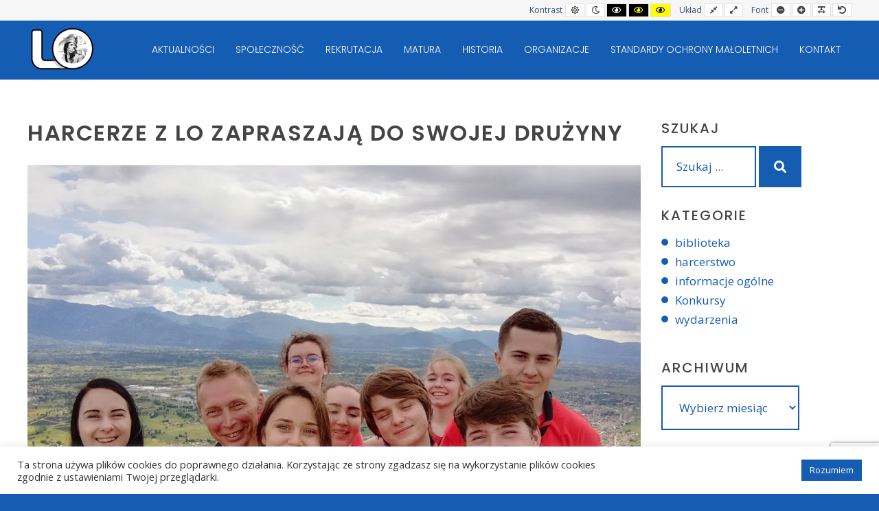

--- FILE ---
content_type: text/html; charset=UTF-8
request_url: http://lomiechow.eu/2020/07/19/harcerze-z-lo-zapraszaja-do-swojej-druzyny/
body_size: 17227
content:
<!DOCTYPE html>

<html lang="pl-PL">

	<head>
		<meta charset="UTF-8">
		<meta name="viewport" content="width=device-width, initial-scale=1">
		<link rel="pingback" href="http://lomiechow.eu/xmlrpc.php">
					<link rel="icon" href="http://lomiechow.eu/wp-content/uploads/2018/11/favicon.png" type="image/x-icon" />
			<link rel="shortcut icon" href="http://lomiechow.eu/wp-content/uploads/2018/11/favicon.png" type="image/x-icon" />
		
		<title>Harcerze z LO zapraszają do swojej drużyny &#8211; Liceum Ogólnokształcące w Miechowie</title>
<meta name='robots' content='max-image-preview:large' />
	<style>img:is([sizes="auto" i], [sizes^="auto," i]) { contain-intrinsic-size: 3000px 1500px }</style>
	<link rel='dns-prefetch' href='//maxcdn.bootstrapcdn.com' />
<link rel='dns-prefetch' href='//fonts.googleapis.com' />
<link rel='preconnect' href='https://fonts.gstatic.com' crossorigin />
<link rel="alternate" type="application/rss+xml" title="Liceum Ogólnokształcące w Miechowie &raquo; Kanał z wpisami" href="http://lomiechow.eu/feed/" />
<link rel="alternate" type="application/rss+xml" title="Liceum Ogólnokształcące w Miechowie &raquo; Kanał z komentarzami" href="http://lomiechow.eu/comments/feed/" />
<link rel="alternate" type="application/rss+xml" title="Liceum Ogólnokształcące w Miechowie &raquo; Harcerze z LO zapraszają do swojej drużyny Kanał z komentarzami" href="http://lomiechow.eu/2020/07/19/harcerze-z-lo-zapraszaja-do-swojej-druzyny/feed/" />
<script type="text/javascript">
/* <![CDATA[ */
window._wpemojiSettings = {"baseUrl":"https:\/\/s.w.org\/images\/core\/emoji\/16.0.1\/72x72\/","ext":".png","svgUrl":"https:\/\/s.w.org\/images\/core\/emoji\/16.0.1\/svg\/","svgExt":".svg","source":{"concatemoji":"http:\/\/lomiechow.eu\/wp-includes\/js\/wp-emoji-release.min.js?ver=6.8.3"}};
/*! This file is auto-generated */
!function(s,n){var o,i,e;function c(e){try{var t={supportTests:e,timestamp:(new Date).valueOf()};sessionStorage.setItem(o,JSON.stringify(t))}catch(e){}}function p(e,t,n){e.clearRect(0,0,e.canvas.width,e.canvas.height),e.fillText(t,0,0);var t=new Uint32Array(e.getImageData(0,0,e.canvas.width,e.canvas.height).data),a=(e.clearRect(0,0,e.canvas.width,e.canvas.height),e.fillText(n,0,0),new Uint32Array(e.getImageData(0,0,e.canvas.width,e.canvas.height).data));return t.every(function(e,t){return e===a[t]})}function u(e,t){e.clearRect(0,0,e.canvas.width,e.canvas.height),e.fillText(t,0,0);for(var n=e.getImageData(16,16,1,1),a=0;a<n.data.length;a++)if(0!==n.data[a])return!1;return!0}function f(e,t,n,a){switch(t){case"flag":return n(e,"\ud83c\udff3\ufe0f\u200d\u26a7\ufe0f","\ud83c\udff3\ufe0f\u200b\u26a7\ufe0f")?!1:!n(e,"\ud83c\udde8\ud83c\uddf6","\ud83c\udde8\u200b\ud83c\uddf6")&&!n(e,"\ud83c\udff4\udb40\udc67\udb40\udc62\udb40\udc65\udb40\udc6e\udb40\udc67\udb40\udc7f","\ud83c\udff4\u200b\udb40\udc67\u200b\udb40\udc62\u200b\udb40\udc65\u200b\udb40\udc6e\u200b\udb40\udc67\u200b\udb40\udc7f");case"emoji":return!a(e,"\ud83e\udedf")}return!1}function g(e,t,n,a){var r="undefined"!=typeof WorkerGlobalScope&&self instanceof WorkerGlobalScope?new OffscreenCanvas(300,150):s.createElement("canvas"),o=r.getContext("2d",{willReadFrequently:!0}),i=(o.textBaseline="top",o.font="600 32px Arial",{});return e.forEach(function(e){i[e]=t(o,e,n,a)}),i}function t(e){var t=s.createElement("script");t.src=e,t.defer=!0,s.head.appendChild(t)}"undefined"!=typeof Promise&&(o="wpEmojiSettingsSupports",i=["flag","emoji"],n.supports={everything:!0,everythingExceptFlag:!0},e=new Promise(function(e){s.addEventListener("DOMContentLoaded",e,{once:!0})}),new Promise(function(t){var n=function(){try{var e=JSON.parse(sessionStorage.getItem(o));if("object"==typeof e&&"number"==typeof e.timestamp&&(new Date).valueOf()<e.timestamp+604800&&"object"==typeof e.supportTests)return e.supportTests}catch(e){}return null}();if(!n){if("undefined"!=typeof Worker&&"undefined"!=typeof OffscreenCanvas&&"undefined"!=typeof URL&&URL.createObjectURL&&"undefined"!=typeof Blob)try{var e="postMessage("+g.toString()+"("+[JSON.stringify(i),f.toString(),p.toString(),u.toString()].join(",")+"));",a=new Blob([e],{type:"text/javascript"}),r=new Worker(URL.createObjectURL(a),{name:"wpTestEmojiSupports"});return void(r.onmessage=function(e){c(n=e.data),r.terminate(),t(n)})}catch(e){}c(n=g(i,f,p,u))}t(n)}).then(function(e){for(var t in e)n.supports[t]=e[t],n.supports.everything=n.supports.everything&&n.supports[t],"flag"!==t&&(n.supports.everythingExceptFlag=n.supports.everythingExceptFlag&&n.supports[t]);n.supports.everythingExceptFlag=n.supports.everythingExceptFlag&&!n.supports.flag,n.DOMReady=!1,n.readyCallback=function(){n.DOMReady=!0}}).then(function(){return e}).then(function(){var e;n.supports.everything||(n.readyCallback(),(e=n.source||{}).concatemoji?t(e.concatemoji):e.wpemoji&&e.twemoji&&(t(e.twemoji),t(e.wpemoji)))}))}((window,document),window._wpemojiSettings);
/* ]]> */
</script>
<style id='wp-emoji-styles-inline-css' type='text/css'>

	img.wp-smiley, img.emoji {
		display: inline !important;
		border: none !important;
		box-shadow: none !important;
		height: 1em !important;
		width: 1em !important;
		margin: 0 0.07em !important;
		vertical-align: -0.1em !important;
		background: none !important;
		padding: 0 !important;
	}
</style>
<link rel='stylesheet' id='wp-block-library-css' href='http://lomiechow.eu/wp-includes/css/dist/block-library/style.min.css?ver=6.8.3' type='text/css' media='all' />
<style id='classic-theme-styles-inline-css' type='text/css'>
/*! This file is auto-generated */
.wp-block-button__link{color:#fff;background-color:#32373c;border-radius:9999px;box-shadow:none;text-decoration:none;padding:calc(.667em + 2px) calc(1.333em + 2px);font-size:1.125em}.wp-block-file__button{background:#32373c;color:#fff;text-decoration:none}
</style>
<style id='global-styles-inline-css' type='text/css'>
:root{--wp--preset--aspect-ratio--square: 1;--wp--preset--aspect-ratio--4-3: 4/3;--wp--preset--aspect-ratio--3-4: 3/4;--wp--preset--aspect-ratio--3-2: 3/2;--wp--preset--aspect-ratio--2-3: 2/3;--wp--preset--aspect-ratio--16-9: 16/9;--wp--preset--aspect-ratio--9-16: 9/16;--wp--preset--color--black: #000000;--wp--preset--color--cyan-bluish-gray: #abb8c3;--wp--preset--color--white: #ffffff;--wp--preset--color--pale-pink: #f78da7;--wp--preset--color--vivid-red: #cf2e2e;--wp--preset--color--luminous-vivid-orange: #ff6900;--wp--preset--color--luminous-vivid-amber: #fcb900;--wp--preset--color--light-green-cyan: #7bdcb5;--wp--preset--color--vivid-green-cyan: #00d084;--wp--preset--color--pale-cyan-blue: #8ed1fc;--wp--preset--color--vivid-cyan-blue: #0693e3;--wp--preset--color--vivid-purple: #9b51e0;--wp--preset--gradient--vivid-cyan-blue-to-vivid-purple: linear-gradient(135deg,rgba(6,147,227,1) 0%,rgb(155,81,224) 100%);--wp--preset--gradient--light-green-cyan-to-vivid-green-cyan: linear-gradient(135deg,rgb(122,220,180) 0%,rgb(0,208,130) 100%);--wp--preset--gradient--luminous-vivid-amber-to-luminous-vivid-orange: linear-gradient(135deg,rgba(252,185,0,1) 0%,rgba(255,105,0,1) 100%);--wp--preset--gradient--luminous-vivid-orange-to-vivid-red: linear-gradient(135deg,rgba(255,105,0,1) 0%,rgb(207,46,46) 100%);--wp--preset--gradient--very-light-gray-to-cyan-bluish-gray: linear-gradient(135deg,rgb(238,238,238) 0%,rgb(169,184,195) 100%);--wp--preset--gradient--cool-to-warm-spectrum: linear-gradient(135deg,rgb(74,234,220) 0%,rgb(151,120,209) 20%,rgb(207,42,186) 40%,rgb(238,44,130) 60%,rgb(251,105,98) 80%,rgb(254,248,76) 100%);--wp--preset--gradient--blush-light-purple: linear-gradient(135deg,rgb(255,206,236) 0%,rgb(152,150,240) 100%);--wp--preset--gradient--blush-bordeaux: linear-gradient(135deg,rgb(254,205,165) 0%,rgb(254,45,45) 50%,rgb(107,0,62) 100%);--wp--preset--gradient--luminous-dusk: linear-gradient(135deg,rgb(255,203,112) 0%,rgb(199,81,192) 50%,rgb(65,88,208) 100%);--wp--preset--gradient--pale-ocean: linear-gradient(135deg,rgb(255,245,203) 0%,rgb(182,227,212) 50%,rgb(51,167,181) 100%);--wp--preset--gradient--electric-grass: linear-gradient(135deg,rgb(202,248,128) 0%,rgb(113,206,126) 100%);--wp--preset--gradient--midnight: linear-gradient(135deg,rgb(2,3,129) 0%,rgb(40,116,252) 100%);--wp--preset--font-size--small: 13px;--wp--preset--font-size--medium: 20px;--wp--preset--font-size--large: 36px;--wp--preset--font-size--x-large: 42px;--wp--preset--spacing--20: 0.44rem;--wp--preset--spacing--30: 0.67rem;--wp--preset--spacing--40: 1rem;--wp--preset--spacing--50: 1.5rem;--wp--preset--spacing--60: 2.25rem;--wp--preset--spacing--70: 3.38rem;--wp--preset--spacing--80: 5.06rem;--wp--preset--shadow--natural: 6px 6px 9px rgba(0, 0, 0, 0.2);--wp--preset--shadow--deep: 12px 12px 50px rgba(0, 0, 0, 0.4);--wp--preset--shadow--sharp: 6px 6px 0px rgba(0, 0, 0, 0.2);--wp--preset--shadow--outlined: 6px 6px 0px -3px rgba(255, 255, 255, 1), 6px 6px rgba(0, 0, 0, 1);--wp--preset--shadow--crisp: 6px 6px 0px rgba(0, 0, 0, 1);}:where(.is-layout-flex){gap: 0.5em;}:where(.is-layout-grid){gap: 0.5em;}body .is-layout-flex{display: flex;}.is-layout-flex{flex-wrap: wrap;align-items: center;}.is-layout-flex > :is(*, div){margin: 0;}body .is-layout-grid{display: grid;}.is-layout-grid > :is(*, div){margin: 0;}:where(.wp-block-columns.is-layout-flex){gap: 2em;}:where(.wp-block-columns.is-layout-grid){gap: 2em;}:where(.wp-block-post-template.is-layout-flex){gap: 1.25em;}:where(.wp-block-post-template.is-layout-grid){gap: 1.25em;}.has-black-color{color: var(--wp--preset--color--black) !important;}.has-cyan-bluish-gray-color{color: var(--wp--preset--color--cyan-bluish-gray) !important;}.has-white-color{color: var(--wp--preset--color--white) !important;}.has-pale-pink-color{color: var(--wp--preset--color--pale-pink) !important;}.has-vivid-red-color{color: var(--wp--preset--color--vivid-red) !important;}.has-luminous-vivid-orange-color{color: var(--wp--preset--color--luminous-vivid-orange) !important;}.has-luminous-vivid-amber-color{color: var(--wp--preset--color--luminous-vivid-amber) !important;}.has-light-green-cyan-color{color: var(--wp--preset--color--light-green-cyan) !important;}.has-vivid-green-cyan-color{color: var(--wp--preset--color--vivid-green-cyan) !important;}.has-pale-cyan-blue-color{color: var(--wp--preset--color--pale-cyan-blue) !important;}.has-vivid-cyan-blue-color{color: var(--wp--preset--color--vivid-cyan-blue) !important;}.has-vivid-purple-color{color: var(--wp--preset--color--vivid-purple) !important;}.has-black-background-color{background-color: var(--wp--preset--color--black) !important;}.has-cyan-bluish-gray-background-color{background-color: var(--wp--preset--color--cyan-bluish-gray) !important;}.has-white-background-color{background-color: var(--wp--preset--color--white) !important;}.has-pale-pink-background-color{background-color: var(--wp--preset--color--pale-pink) !important;}.has-vivid-red-background-color{background-color: var(--wp--preset--color--vivid-red) !important;}.has-luminous-vivid-orange-background-color{background-color: var(--wp--preset--color--luminous-vivid-orange) !important;}.has-luminous-vivid-amber-background-color{background-color: var(--wp--preset--color--luminous-vivid-amber) !important;}.has-light-green-cyan-background-color{background-color: var(--wp--preset--color--light-green-cyan) !important;}.has-vivid-green-cyan-background-color{background-color: var(--wp--preset--color--vivid-green-cyan) !important;}.has-pale-cyan-blue-background-color{background-color: var(--wp--preset--color--pale-cyan-blue) !important;}.has-vivid-cyan-blue-background-color{background-color: var(--wp--preset--color--vivid-cyan-blue) !important;}.has-vivid-purple-background-color{background-color: var(--wp--preset--color--vivid-purple) !important;}.has-black-border-color{border-color: var(--wp--preset--color--black) !important;}.has-cyan-bluish-gray-border-color{border-color: var(--wp--preset--color--cyan-bluish-gray) !important;}.has-white-border-color{border-color: var(--wp--preset--color--white) !important;}.has-pale-pink-border-color{border-color: var(--wp--preset--color--pale-pink) !important;}.has-vivid-red-border-color{border-color: var(--wp--preset--color--vivid-red) !important;}.has-luminous-vivid-orange-border-color{border-color: var(--wp--preset--color--luminous-vivid-orange) !important;}.has-luminous-vivid-amber-border-color{border-color: var(--wp--preset--color--luminous-vivid-amber) !important;}.has-light-green-cyan-border-color{border-color: var(--wp--preset--color--light-green-cyan) !important;}.has-vivid-green-cyan-border-color{border-color: var(--wp--preset--color--vivid-green-cyan) !important;}.has-pale-cyan-blue-border-color{border-color: var(--wp--preset--color--pale-cyan-blue) !important;}.has-vivid-cyan-blue-border-color{border-color: var(--wp--preset--color--vivid-cyan-blue) !important;}.has-vivid-purple-border-color{border-color: var(--wp--preset--color--vivid-purple) !important;}.has-vivid-cyan-blue-to-vivid-purple-gradient-background{background: var(--wp--preset--gradient--vivid-cyan-blue-to-vivid-purple) !important;}.has-light-green-cyan-to-vivid-green-cyan-gradient-background{background: var(--wp--preset--gradient--light-green-cyan-to-vivid-green-cyan) !important;}.has-luminous-vivid-amber-to-luminous-vivid-orange-gradient-background{background: var(--wp--preset--gradient--luminous-vivid-amber-to-luminous-vivid-orange) !important;}.has-luminous-vivid-orange-to-vivid-red-gradient-background{background: var(--wp--preset--gradient--luminous-vivid-orange-to-vivid-red) !important;}.has-very-light-gray-to-cyan-bluish-gray-gradient-background{background: var(--wp--preset--gradient--very-light-gray-to-cyan-bluish-gray) !important;}.has-cool-to-warm-spectrum-gradient-background{background: var(--wp--preset--gradient--cool-to-warm-spectrum) !important;}.has-blush-light-purple-gradient-background{background: var(--wp--preset--gradient--blush-light-purple) !important;}.has-blush-bordeaux-gradient-background{background: var(--wp--preset--gradient--blush-bordeaux) !important;}.has-luminous-dusk-gradient-background{background: var(--wp--preset--gradient--luminous-dusk) !important;}.has-pale-ocean-gradient-background{background: var(--wp--preset--gradient--pale-ocean) !important;}.has-electric-grass-gradient-background{background: var(--wp--preset--gradient--electric-grass) !important;}.has-midnight-gradient-background{background: var(--wp--preset--gradient--midnight) !important;}.has-small-font-size{font-size: var(--wp--preset--font-size--small) !important;}.has-medium-font-size{font-size: var(--wp--preset--font-size--medium) !important;}.has-large-font-size{font-size: var(--wp--preset--font-size--large) !important;}.has-x-large-font-size{font-size: var(--wp--preset--font-size--x-large) !important;}
:where(.wp-block-post-template.is-layout-flex){gap: 1.25em;}:where(.wp-block-post-template.is-layout-grid){gap: 1.25em;}
:where(.wp-block-columns.is-layout-flex){gap: 2em;}:where(.wp-block-columns.is-layout-grid){gap: 2em;}
:root :where(.wp-block-pullquote){font-size: 1.5em;line-height: 1.6;}
</style>
<link rel='stylesheet' id='contact-form-7-css' href='http://lomiechow.eu/wp-content/plugins/contact-form-7/includes/css/styles.css?ver=6.1.3' type='text/css' media='all' />
<link rel='stylesheet' id='cookie-law-info-css' href='http://lomiechow.eu/wp-content/plugins/cookie-law-info/legacy/public/css/cookie-law-info-public.css?ver=3.3.6' type='text/css' media='all' />
<link rel='stylesheet' id='cookie-law-info-gdpr-css' href='http://lomiechow.eu/wp-content/plugins/cookie-law-info/legacy/public/css/cookie-law-info-gdpr.css?ver=3.3.6' type='text/css' media='all' />
<link rel='stylesheet' id='animate-css' href='http://lomiechow.eu/wp-content/plugins/pe-easy-slider/css/animate.css?ver=6.8.3' type='text/css' media='all' />
<link rel='stylesheet' id='pe-easy-slider-css' href='http://lomiechow.eu/wp-content/plugins/pe-easy-slider/css/pe-easy-slider.css?ver=6.8.3' type='text/css' media='all' />
<link rel='stylesheet' id='pe-panels-css' href='http://lomiechow.eu/wp-content/plugins/pe-panels/css/panels.min.css?ver=1.09' type='text/css' media='all' />
<link rel='stylesheet' id='rs-plugin-settings-css' href='http://lomiechow.eu/wp-content/plugins/revslider/public/assets/css/rs6.css?ver=6.2.1' type='text/css' media='all' />
<style id='rs-plugin-settings-inline-css' type='text/css'>
#rs-demo-id {}
</style>
<link rel='stylesheet' id='ppress-frontend-css' href='http://lomiechow.eu/wp-content/plugins/wp-user-avatar/assets/css/frontend.min.css?ver=4.16.7' type='text/css' media='all' />
<link rel='stylesheet' id='ppress-flatpickr-css' href='http://lomiechow.eu/wp-content/plugins/wp-user-avatar/assets/flatpickr/flatpickr.min.css?ver=4.16.7' type='text/css' media='all' />
<link rel='stylesheet' id='ppress-select2-css' href='http://lomiechow.eu/wp-content/plugins/wp-user-avatar/assets/select2/select2.min.css?ver=6.8.3' type='text/css' media='all' />
<link rel='stylesheet' id='slb_core-css' href='http://lomiechow.eu/wp-content/plugins/simple-lightbox/client/css/app.css?ver=2.9.4' type='text/css' media='all' />
<link crossorigin="anonymous" rel='stylesheet' id='font-awesome-css' href='//maxcdn.bootstrapcdn.com/font-awesome/4.7.0/css/font-awesome.min.css?ver=6.8.3' type='text/css' media='all' />
<link rel='stylesheet' id='pe-recent-posts-css' href='http://lomiechow.eu/wp-content/plugins/pe-recent-posts/css/pe-recent-posts.css?ver=6.8.3' type='text/css' media='all' />
<link rel='stylesheet' id='normalize-css' href='http://lomiechow.eu/wp-content/themes/pe-school/css/normalize.min.css?ver=4.1.1' type='text/css' media='all' />
<link rel='stylesheet' id='font-awesome-all-css' href='http://lomiechow.eu/wp-content/themes/pe-school/css/font-awesome/all.css?ver=5.12.0' type='text/css' media='all' />
<link rel='stylesheet' id='font-awesome-v4-shims-css' href='http://lomiechow.eu/wp-content/themes/pe-school/css/font-awesome/v4-shims.css?ver=5.12.0' type='text/css' media='all' />
<link rel='stylesheet' id='pe-theme-css' href='http://lomiechow.eu/wp-content/uploads/pe-school/css/theme.css' type='text/css' media='all' />
<link rel='stylesheet' id='pe-offcanvas-css' href='http://lomiechow.eu/wp-content/uploads/pe-school/css/offcanvas.css' type='text/css' media='all' />
<link rel='stylesheet' id='pe-high-contrast-css' href='http://lomiechow.eu/wp-content/uploads/pe-school/css/high-contrast.css' type='text/css' media='all' />
<link rel='stylesheet' id='pe-night-version-css' href='http://lomiechow.eu/wp-content/uploads/pe-school/css/night-version.css' type='text/css' media='all' />
<link rel='stylesheet' id='style-css' href='http://lomiechow.eu/wp-content/themes/lo/style.css?ver=6.8.3' type='text/css' media='all' />
<style id='style-inline-css' type='text/css'>
#pe-header #rev-slider-widget-2.pe-widget {margin:0 0 100px;}
#pe-topbar2 {font-size: 12px;}
#pe-copyrights-info {
    text-align: center;
    font-size: 12px;
    font-family: 'Poppins';
    font-weight: 100;
    letter-spacing: 2px;
}
#pe-bar-left {padding: 6px 0 2px;}
#pe-bar-left img {height: 70px;}

.PE_Recent_Posts .readmore {
    font-family: 'poppins';
    font-size: 14px;
    letter-spacing: 2px;
    margin-top: 40px;
    padding: 18px 50px;
    color: #d21011;
    border-color: #d21011;
}
.PE_Recent_Posts .readmore:hover {
    letter-spacing: 6px;
    padding: 18px 26px;
    background:#d21011;
    color: #ffffff;
}
.readmore.readmore-icon {
    font-family: 'poppins';
    font-size: 14px;
    letter-spacing: 2px;
    color: #d21011;
    text-decoration: none;
}
.readmore.readmore-icon:hover {
    background-color: #d21011;
    color:#ffffff;
    letter-spacing: 6px;
    padding: 18px 46px 18px 26px;
}
.readmore.readmore-icon.active span.fa, .readmore.readmore-icon:hover span.fa, .readmore.readmore-icon:focus span.fa {
    margin-left: 10px;}
.readmore {border-color: #d21011;}
.pe-search-box {text-align: left;}
.pe-widget h3.pe-title {margin: 0 0 15px;}
ul:not([class]) li {padding: 0 0 0 20px;}

.pe-meet-box img {max-height: 200px;width: auto;}
.notocolor .pe-meet-box img {max-height: 400px;width: auto;}
.notocolor .pe-meet-our-team .pe-meet-box .description:before {background: transparent;}
.notocolor .member-link {text-align: center;}
.notocolor .pe-meet-our-team .pe-meet-box:hover .title {color: #155cb3;}
.pe-meet-our-team .pe-meet-box:hover .subtitle {color:#444444}

#menu-footer-menu li a {padding: 13px 0px;}

.pe-main-menu .pe-nav-container > .nav-menu > .menu-item > a {
  padding-left: 15px;
  padding-right: 15px;
}
</style>
<link rel="preload" as="style" href="https://fonts.googleapis.com/css?family=Poppins:300,600,500%7COpen%20Sans:400&#038;subset=latin-ext&#038;display=swap&#038;ver=1734531350" /><link rel="stylesheet" href="https://fonts.googleapis.com/css?family=Poppins:300,600,500%7COpen%20Sans:400&#038;subset=latin-ext&#038;display=swap&#038;ver=1734531350" media="print" onload="this.media='all'"><noscript><link rel="stylesheet" href="https://fonts.googleapis.com/css?family=Poppins:300,600,500%7COpen%20Sans:400&#038;subset=latin-ext&#038;display=swap&#038;ver=1734531350" /></noscript><script type="text/javascript" src="http://lomiechow.eu/wp-includes/js/jquery/jquery.min.js?ver=3.7.1" id="jquery-core-js"></script>
<script type="text/javascript" src="http://lomiechow.eu/wp-includes/js/jquery/jquery-migrate.min.js?ver=3.4.1" id="jquery-migrate-js"></script>
<script type="text/javascript" src="http://lomiechow.eu/wp-content/plugins/pe-recent-posts/js/bootstrap.min.js?ver=3.3.0" id="bootstrap.min-js"></script>
<script type="text/javascript" id="cookie-law-info-js-extra">
/* <![CDATA[ */
var Cli_Data = {"nn_cookie_ids":[],"cookielist":[],"non_necessary_cookies":[],"ccpaEnabled":"","ccpaRegionBased":"","ccpaBarEnabled":"","strictlyEnabled":["necessary","obligatoire"],"ccpaType":"gdpr","js_blocking":"1","custom_integration":"","triggerDomRefresh":"","secure_cookies":""};
var cli_cookiebar_settings = {"animate_speed_hide":"500","animate_speed_show":"500","background":"#FFF","border":"#b1a6a6c2","border_on":"","button_1_button_colour":"#155cb3","button_1_button_hover":"#114a8f","button_1_link_colour":"#fff","button_1_as_button":"1","button_1_new_win":"","button_2_button_colour":"#333","button_2_button_hover":"#292929","button_2_link_colour":"#444","button_2_as_button":"","button_2_hidebar":"","button_3_button_colour":"#dedfe0","button_3_button_hover":"#b2b2b3","button_3_link_colour":"#333333","button_3_as_button":"1","button_3_new_win":"","button_4_button_colour":"#dedfe0","button_4_button_hover":"#b2b2b3","button_4_link_colour":"#333333","button_4_as_button":"1","button_7_button_colour":"#155cb3","button_7_button_hover":"#114a8f","button_7_link_colour":"#fff","button_7_as_button":"1","button_7_new_win":"","font_family":"inherit","header_fix":"","notify_animate_hide":"1","notify_animate_show":"","notify_div_id":"#cookie-law-info-bar","notify_position_horizontal":"right","notify_position_vertical":"bottom","scroll_close":"","scroll_close_reload":"","accept_close_reload":"","reject_close_reload":"","showagain_tab":"","showagain_background":"#fff","showagain_border":"#000","showagain_div_id":"#cookie-law-info-again","showagain_x_position":"100px","text":"#333333","show_once_yn":"","show_once":"10000","logging_on":"","as_popup":"","popup_overlay":"1","bar_heading_text":"","cookie_bar_as":"banner","popup_showagain_position":"bottom-right","widget_position":"left"};
var log_object = {"ajax_url":"http:\/\/lomiechow.eu\/wp-admin\/admin-ajax.php"};
/* ]]> */
</script>
<script type="text/javascript" src="http://lomiechow.eu/wp-content/plugins/cookie-law-info/legacy/public/js/cookie-law-info-public.js?ver=3.3.6" id="cookie-law-info-js"></script>
<script type="text/javascript" src="http://lomiechow.eu/wp-content/plugins/revslider/public/assets/js/rbtools.min.js?ver=6.0" id="tp-tools-js"></script>
<script type="text/javascript" src="http://lomiechow.eu/wp-content/plugins/revslider/public/assets/js/rs6.min.js?ver=6.2.1" id="revmin-js"></script>
<script type="text/javascript" src="http://lomiechow.eu/wp-content/plugins/wp-user-avatar/assets/flatpickr/flatpickr.min.js?ver=4.16.7" id="ppress-flatpickr-js"></script>
<script type="text/javascript" src="http://lomiechow.eu/wp-content/plugins/wp-user-avatar/assets/select2/select2.min.js?ver=4.16.7" id="ppress-select2-js"></script>
<script type="text/javascript" src="http://lomiechow.eu/wp-content/themes/pe-school/js/theme.js?ver=6.8.3" id="pe-theme-js-js"></script>
<link rel="https://api.w.org/" href="http://lomiechow.eu/wp-json/" /><link rel="alternate" title="JSON" type="application/json" href="http://lomiechow.eu/wp-json/wp/v2/posts/5785" /><link rel="EditURI" type="application/rsd+xml" title="RSD" href="http://lomiechow.eu/xmlrpc.php?rsd" />
<meta name="generator" content="WordPress 6.8.3" />
<link rel="canonical" href="http://lomiechow.eu/2020/07/19/harcerze-z-lo-zapraszaja-do-swojej-druzyny/" />
<link rel='shortlink' href='http://lomiechow.eu/?p=5785' />
<link rel="alternate" title="oEmbed (JSON)" type="application/json+oembed" href="http://lomiechow.eu/wp-json/oembed/1.0/embed?url=http%3A%2F%2Flomiechow.eu%2F2020%2F07%2F19%2Fharcerze-z-lo-zapraszaja-do-swojej-druzyny%2F" />
<link rel="alternate" title="oEmbed (XML)" type="text/xml+oembed" href="http://lomiechow.eu/wp-json/oembed/1.0/embed?url=http%3A%2F%2Flomiechow.eu%2F2020%2F07%2F19%2Fharcerze-z-lo-zapraszaja-do-swojej-druzyny%2F&#038;format=xml" />
<meta name="generator" content="Redux 4.5.8" /><link rel="amphtml" href="http://lomiechow.eu/2020/07/19/harcerze-z-lo-zapraszaja-do-swojej-druzyny/amp/"><meta name="generator" content="Powered by Slider Revolution 6.2.1 - responsive, Mobile-Friendly Slider Plugin for WordPress with comfortable drag and drop interface." />
<script type="text/javascript">function setREVStartSize(e){			
			try {								
				var pw = document.getElementById(e.c).parentNode.offsetWidth,
					newh;
				pw = pw===0 || isNaN(pw) ? window.innerWidth : pw;
				e.tabw = e.tabw===undefined ? 0 : parseInt(e.tabw);
				e.thumbw = e.thumbw===undefined ? 0 : parseInt(e.thumbw);
				e.tabh = e.tabh===undefined ? 0 : parseInt(e.tabh);
				e.thumbh = e.thumbh===undefined ? 0 : parseInt(e.thumbh);
				e.tabhide = e.tabhide===undefined ? 0 : parseInt(e.tabhide);
				e.thumbhide = e.thumbhide===undefined ? 0 : parseInt(e.thumbhide);
				e.mh = e.mh===undefined || e.mh=="" || e.mh==="auto" ? 0 : parseInt(e.mh,0);		
				if(e.layout==="fullscreen" || e.l==="fullscreen") 						
					newh = Math.max(e.mh,window.innerHeight);				
				else{					
					e.gw = Array.isArray(e.gw) ? e.gw : [e.gw];
					for (var i in e.rl) if (e.gw[i]===undefined || e.gw[i]===0) e.gw[i] = e.gw[i-1];					
					e.gh = e.el===undefined || e.el==="" || (Array.isArray(e.el) && e.el.length==0)? e.gh : e.el;
					e.gh = Array.isArray(e.gh) ? e.gh : [e.gh];
					for (var i in e.rl) if (e.gh[i]===undefined || e.gh[i]===0) e.gh[i] = e.gh[i-1];
										
					var nl = new Array(e.rl.length),
						ix = 0,						
						sl;					
					e.tabw = e.tabhide>=pw ? 0 : e.tabw;
					e.thumbw = e.thumbhide>=pw ? 0 : e.thumbw;
					e.tabh = e.tabhide>=pw ? 0 : e.tabh;
					e.thumbh = e.thumbhide>=pw ? 0 : e.thumbh;					
					for (var i in e.rl) nl[i] = e.rl[i]<window.innerWidth ? 0 : e.rl[i];
					sl = nl[0];									
					for (var i in nl) if (sl>nl[i] && nl[i]>0) { sl = nl[i]; ix=i;}															
					var m = pw>(e.gw[ix]+e.tabw+e.thumbw) ? 1 : (pw-(e.tabw+e.thumbw)) / (e.gw[ix]);					

					newh =  (e.type==="carousel" && e.justify==="true" ? e.gh[ix] : (e.gh[ix] * m)) + (e.tabh + e.thumbh);
				}			
				
				if(window.rs_init_css===undefined) window.rs_init_css = document.head.appendChild(document.createElement("style"));					
				document.getElementById(e.c).height = newh;
				window.rs_init_css.innerHTML += "#"+e.c+"_wrapper { height: "+newh+"px }";				
			} catch(e){
				console.log("Failure at Presize of Slider:" + e)
			}					   
		  };</script>
		<style type="text/css" id="wp-custom-css">
			.nopad {padding:0; margin-bottom:20px;}
.wpcf7-form-control-wrap input, .wpcf7-form-control-wrap textarea {
  
  border-width: 0 0 1px 0;
  padding-left:0;
  font-style: normal;
  font-stretch: normal;
  font-size: 13px;
  line-height: 1.69231;
  color: #000000;
  line-height: 1.69231;
}
.your-name input, .your-email input, .your-phone input, .your-message textarea, .wpcf7-submit {width:100%;}
.gimimargin {margin:10px 0 15px;}

.wpcf7-submit {
  height:55px; 
  background:transparent !important; 
  color: black !important; 
  box-shadow: 0 0 0 1px lightgray !important;
  font-family: "Roboto", sans-serif;
  font-size:16px;
}
.wpcf7-submit:hover {background: #1c77e5 !important; color: white !important;}
@media only screen and (max-width: 840px) {
.table-responsive {margin-bottom: 0;
overflow: hidden;
overflow-x: scroll;
display: block;
white-space: nowrap;}
}		</style>
		
	</head>

	<body class="wp-singular post-template-default single single-post postid-5785 single-format-standard wp-theme-pe-school wp-child-theme-lo sp-easy-accordion-enabled sticky-bar off-canvas-right top-bar wcag-on  wcagfocus wcaghover">

		<div id="pe-main">

			<div id="pe-main-header"><p id="pe-main-header-title" class="sr-only"> &#8211; Harcerze z LO zapraszają do swojej drużyny</p></div>
<nav id="pe-skip-menu" role="navigation" aria-label="Skip Content menu">
	<div class="pe-skip-menu"><ul id="menu-skroty" class="menu"><li id="menu-item-6564" class="menu-item menu-item-type-custom menu-item-object-custom menu-item-6564"><a href="#pe-main-menu">Menu główne</a></li>
<li id="menu-item-6567" class="menu-item menu-item-type-custom menu-item-object-custom menu-item-6567"><a href="#pe-content">treść główna</a></li>
<li id="menu-item-6568" class="menu-item menu-item-type-custom menu-item-object-custom menu-item-6568"><a href="#pe-right">pasek boczny</a></li>
<li id="menu-item-6565" class="menu-item menu-item-type-custom menu-item-object-custom menu-item-6565"><a href="#pe-bottom1">nasz fanpage</a></li>
<li id="menu-item-6566" class="menu-item menu-item-type-custom menu-item-object-custom menu-item-6566"><a href="#pe-bottom2-in">stopka</a></li>
</ul></div></nav>


<header id="pe-bar" role="banner" tabindex="-1">
	<div id="pe-bar-in">
				<div id="pe-top-bar">
			<div id="pe-top-bar-in" class="pe-container ">
				<div class="row">
										<div id="pe-topbar1" class="col-md-7 col-sm-7 clearfix">

						
						<div id="text-2" class="col-md-0  pe-widget-raw widget clearfix widget_text">			<div class="textwidget"></div>
		</div>					</div>
															<div id="pe-topbar2" class="col-md-5 col-sm-5 clearfix">
						<div id="pe-topbar2-in" class="pull-right">

							<div id="pe-wcag" class="pe-widget-raw">
	<ul class="pe-wcag-settings clearfix">
				<li class="contrast">
			<ul>
				<li class="separator contrast-label">Kontrast</li>
				<li><button class="pe-normal" data-href="http://lomiechow.eu/index.php?contrast=normal"><span title="Default contrast" class="fa fa-sun-o" aria-hidden="true"></span><span class="sr-only">Kontrast domyślny</span></button></li>
								<li><button data-href="http://lomiechow.eu/index.php?contrast=night" class="pe-night"><span title="Night contrast" class="fa fa-moon-o" aria-hidden="true"></span><span class="sr-only">Kontrast nocny</span></button></li>
												<li><button class="pe-highcontrast" data-href="http://lomiechow.eu/index.php?contrast=highcontrast"><span title="Black and White contrast" class="fa fa-eye" aria-hidden="true"></span><span class="sr-only">Kontrast czarno-biały</span></button></li>
				<li><button class="pe-highcontrast2" data-href="http://lomiechow.eu/index.php?contrast=highcontrast2"><span title="Black and Yellow contrast" class="fa fa-eye" aria-hidden="true"></span><span class="sr-only">Kontrast czarno-żółty</span></button></li>
				<li><button class="pe-highcontrast3" data-href="http://lomiechow.eu/index.php?contrast=highcontrast3"><span title="Yellow and Black contrast" class="fa fa-eye" aria-hidden="true"></span><span class="sr-only">Kontrast żółto-czarny</span></button></li>
							</ul>
		</li>
						<li class="page-width">
			<ul>
				<li class="separator page-width-label">Układ</li>
				<li><button class="pe-fixed" data-href="http://lomiechow.eu/index.php?width=fixed"><span title="Fixed layout" class="fa fa-compress" aria-hidden="true"></span><span class="sr-only">Układ domyślny</span></button></li>
				<li><button class="pe-wide" data-href="http://lomiechow.eu/index.php?width=wide"><span title="Wide layout" class="fa fa-expand" aria-hidden="true"></span><span class="sr-only">Układ szeroki</span></button></li>
			</ul>
		</li>
						<li class="resizer">
			<ul>
				<li class="separator resizer-label">Font</li>
				<li><button class="pe-font-smaller" data-href="http://lomiechow.eu/index.php?fontsize=70"><span title="Smaller Font" class="fa fa-minus-circle" aria-hidden="true"></span><span class="sr-only">Mniejszy font</span></button></li>
				<li><button class="pe-font-larger" data-href="http://lomiechow.eu/index.php?fontsize=130"><span title="Larger Font" class="fa fa-plus-circle" aria-hidden="true"></span><span class="sr-only">Większy font</span></button></li>
				<li><button class="pe-font-readable"><span title="Readable Font" class="fa fa-text-width" aria-hidden="true"></span><span class="sr-only">Czytelniejszy font</span></button></li>
				<li><button class="pe-font-normal" data-href="http://lomiechow.eu/index.php?fontsize=100"><span title="Default Font" class="fa fa-undo" aria-hidden="true"></span><span class="sr-only">Font domyślny</span></button></li>
			</ul>
		</li>
			</ul>
</div>

							
							
							
						</div>
					</div>
									</div>
			</div>
		</div>
		
				<div id="pe-logo-nav">
			<div id="pe-logo-nav-in" class="pe-container ">
				<div id="pe-bar-left" class="pull-left clearfix">
											<div id="pe-logo">
							<a href="http://lomiechow.eu/" class="pe-logo-img" title="Liceum Ogólnokształcące w Miechowie" rel="home"><img src="http://lomiechow.eu/wp-content/uploads/2020/04/lo-logo.png" alt="Liceum Ogólnokształcące w Miechowie" ></a>
						</div>
									</div>

								<div id="pe-bar-right" class="pull-right text">

											<div id="pe-wcag-mobile">
							<a href="#" class="pe-toggle-wcag"><span class="fa fa-wheelchair-alt" aria-hidden="true"></span><span class="sr-only">WCAG buttons</span></a>
						</div>
											
					<nav id="pe-main-menu" class="pull-left pe-main-menu" tabindex="-1" aria-label="Menu główne">
													<div class="nav-toggle">
								<button aria-label="Open / Close Primary Menu">
									<span class="icon-menu">
										<span class="line line-1"></span>
										<span class="line line-2"></span>
										<span class="line line-3"></span>
									</span>
								</button>
							</div>
							<div class="pe-nav-container"><ul id="menu-menu-glowne" class="nav-menu"><li id="menu-item-3160" class="menu-item menu-item-type-post_type menu-item-object-page current_page_parent menu-item-3160"><a href="http://lomiechow.eu/aktualnosci/">Aktualności</a></li>
<li id="menu-item-4221" class="menu-item menu-item-type-custom menu-item-object-custom menu-item-has-children menu-item-4221"><a href="#" aria-haspopup="true">SPOŁECZNOŚĆ</a>
<div class="nav-dropdown"><ul class="nav-dropdown-in main-menu">
	<li id="menu-item-6561" class="menu-item menu-item-type-post_type menu-item-object-page menu-item-6561"><a href="http://lomiechow.eu/pracownicy/">Pracownicy</a></li>
	<li id="menu-item-3176" class="menu-item menu-item-type-post_type menu-item-object-page menu-item-3176"><a href="http://lomiechow.eu/psycholog-szkolny/">Psycholog szkolny / Pedagog</a></li>
	<li id="menu-item-3164" class="menu-item menu-item-type-post_type menu-item-object-page menu-item-3164"><a href="http://lomiechow.eu/biblioteka/">Biblioteka</a></li>
	<li id="menu-item-3165" class="menu-item menu-item-type-post_type menu-item-object-page menu-item-3165"><a href="http://lomiechow.eu/pielegniarka/">Pielęgniarka</a></li>
	<li id="menu-item-3161" class="menu-item menu-item-type-post_type menu-item-object-page menu-item-3161"><a href="http://lomiechow.eu/uczniowie/">Samorząd szkolny</a></li>
	<li id="menu-item-4979" class="menu-item menu-item-type-post_type menu-item-object-page menu-item-4979"><a href="http://lomiechow.eu/rada-rodzicow/">Rada Rodziców</a></li>
	<li id="menu-item-5830" class="menu-item menu-item-type-post_type menu-item-object-page menu-item-5830"><a href="http://lomiechow.eu/wykaz-podrecznikow/">Wykaz podręczników</a></li>
	<li id="menu-item-7427" class="menu-item menu-item-type-post_type menu-item-object-page menu-item-7427"><a href="http://lomiechow.eu/dokumenty-do-pobrania/">Dokumenty do pobrania</a></li>
</ul></div>
</li>
<li id="menu-item-5531" class="menu-item menu-item-type-custom menu-item-object-custom menu-item-has-children menu-item-5531"><a href="#" aria-haspopup="true">Rekrutacja</a>
<div class="nav-dropdown"><ul class="nav-dropdown-in main-menu">
	<li id="menu-item-5320" class="menu-item menu-item-type-post_type menu-item-object-page menu-item-5320"><a href="http://lomiechow.eu/informacje/">Informacje</a></li>
	<li id="menu-item-5532" class="menu-item menu-item-type-post_type menu-item-object-page menu-item-5532"><a href="http://lomiechow.eu/o-szkole/">o szkole</a></li>
</ul></div>
</li>
<li id="menu-item-3163" class="menu-item menu-item-type-post_type menu-item-object-page menu-item-3163"><a href="http://lomiechow.eu/matura/">Matura</a></li>
<li id="menu-item-3162" class="menu-item menu-item-type-post_type menu-item-object-page menu-item-has-children menu-item-3162"><a href="http://lomiechow.eu/historia/" aria-haspopup="true">HISTORIA</a>
<div class="nav-dropdown"><ul class="nav-dropdown-in main-menu">
	<li id="menu-item-3167" class="menu-item menu-item-type-post_type menu-item-object-page menu-item-3167"><a href="http://lomiechow.eu/dyrektorzy/">Dyrektorzy</a></li>
	<li id="menu-item-3168" class="menu-item menu-item-type-post_type menu-item-object-page menu-item-3168"><a href="http://lomiechow.eu/patron-szkoly/">Patron szkoły</a></li>
	<li id="menu-item-10909" class="menu-item menu-item-type-post_type menu-item-object-page menu-item-10909"><a href="http://lomiechow.eu/historia/jubileusz-110-lecia-szkoly/">Jubileusz 110-lecia Szkoły</a></li>
</ul></div>
</li>
<li id="menu-item-3090" class="menu-item menu-item-type-custom menu-item-object-custom menu-item-has-children menu-item-3090"><a href="#" aria-haspopup="true">Organizacje</a>
<div class="nav-dropdown"><ul class="nav-dropdown-in main-menu">
	<li id="menu-item-3173" class="menu-item menu-item-type-post_type menu-item-object-page menu-item-3173"><a href="http://lomiechow.eu/uczniowski-klub-sportowy-kosynier/">Uczniowski Klub Sportowy „Kosynier”</a></li>
	<li id="menu-item-3172" class="menu-item menu-item-type-post_type menu-item-object-page menu-item-3172"><a href="http://lomiechow.eu/zwiazek-harcerstwa-polskiego/">Związek Harcerstwa Polskiego</a></li>
	<li id="menu-item-3171" class="menu-item menu-item-type-post_type menu-item-object-page menu-item-3171"><a href="http://lomiechow.eu/laboratorium-slowa/">Laboratorium Słowa</a></li>
	<li id="menu-item-3170" class="menu-item menu-item-type-post_type menu-item-object-page menu-item-3170"><a href="http://lomiechow.eu/szkolne-kolo-pck/">Szkolne Koło Polskiego Czerwonego Krzyża</a></li>
	<li id="menu-item-3169" class="menu-item menu-item-type-post_type menu-item-object-page menu-item-3169"><a href="http://lomiechow.eu/szkolny-klub-hdk/">Szkolny klub HDK</a></li>
	<li id="menu-item-3175" class="menu-item menu-item-type-post_type menu-item-object-page menu-item-3175"><a href="http://lomiechow.eu/liga-obrony-kraju/">Liga Obrony Kraju</a></li>
</ul></div>
</li>
<li id="menu-item-10123" class="menu-item menu-item-type-post_type menu-item-object-page menu-item-10123"><a href="http://lomiechow.eu/standardy-ochrony-maloletnich/">Standardy Ochrony Małoletnich</a></li>
<li id="menu-item-6435" class="menu-item menu-item-type-post_type menu-item-object-page menu-item-6435"><a href="http://lomiechow.eu/kontakt/">Kontakt</a></li>
</ul></div>											</nav>
				</div>
				
			</div>
		</div>
			</div>
</header>
<span id="pe-content-beginning" class="is-content"></span>
<div id="pe-content-part" role="main" tabindex="-1">

	<div id="pe-content-part-in" class="pe-container">
		<div class="pe-row">

			<div id="pe-content" class="col-md-9 col-md-push-0">

				
				<!-- Begin of main content area -->
				<main id="pe-maincontent">

					
					
<article class="post-5785 post type-post status-publish format-standard has-post-thumbnail hentry category-informacje-ogolne clearfix">

	<header class="page-header">

					<h1 class="entry-title">Harcerze z LO zapraszają do swojej drużyny</h1>
				
		
	</header>

	<figure class="pe-item-image wp-caption"><img width="1023" height="767" src="http://lomiechow.eu/wp-content/uploads/2020/07/IMG_20190516_161647.jpg" class="attachment-large size-large wp-post-image" alt="IMG 20190516 161647" decoding="async" fetchpriority="high" srcset="http://lomiechow.eu/wp-content/uploads/2020/07/IMG_20190516_161647.jpg 1023w, http://lomiechow.eu/wp-content/uploads/2020/07/IMG_20190516_161647-300x225.jpg 300w, http://lomiechow.eu/wp-content/uploads/2020/07/IMG_20190516_161647-768x576.jpg 768w" sizes="(max-width: 1023px) 100vw, 1023px" /><figcaption class="wp-caption-text">IMG 20190516 161647</figcaption></figure>	<div class="pe-article-content">

		
<p>Czuwaj! Zapraszamy do obejrzenia filmiku stworzonego przez harcerzy z naszej drużyny!</p>



<figure class="wp-block-embed-youtube wp-block-embed is-type-video is-provider-youtube wp-embed-aspect-16-9 wp-has-aspect-ratio"><div class="wp-block-embed__wrapper">
 <iframe title="Harcerski Teleexpress DW 3DSH" width="500" height="281" src="https://www.youtube.com/embed/8cxMMN8a4Bs?feature=oembed" frameborder="0" allow="accelerometer; autoplay; clipboard-write; encrypted-media; gyroscope; picture-in-picture; web-share" referrerpolicy="strict-origin-when-cross-origin" allowfullscreen></iframe>
</div></figure>



<p><br>We wrześniu czekamy na wszystkich chętnych.<br></p>



<p><br></p>

	</div>

	
	
	<!-- Go to www.addthis.com/dashboard to customize your tools -->
	<div class="addthis_sharing_toolbox"></div>

	
		<div class="pe-author-info clearfix">
		<h3 class="pe-title">Autor:</h3>
		<div class="pe-author-in">
			<div class="pe-author-avatar"></div>
			<div class="pe-author-details">
				<div class="pe-author-name">
					<a href="http://lomiechow.eu/author/adam-kania/" rel="author" title="View all posts by Adam Kania" >
						<span class="name">Adam Kania</span>
					</a>
					<a href="" rel="external nofollow" class="url" target="_blank"></a>
				</div>
				<div class="pe-author-desc"></div>
			</div>
		</div>
	</div>
	
	
</article>

					
				</main>
				<!-- End of main content area -->

				
			</div>

			<!-- Sidebars -->
			<aside id="pe-right" class="col-md-3 col-sm-6" role="complementary" aria-label="Right-Sidebar">
	<div class="row">
		<div id="search-3" class="col-md-0  pe-widget widget widget_search"><div class="pe-widget-in clearfix"><h3 class="pe-title"><span>Szukaj</span> </h3><form method="get" role="search" class="searchform" action="http://lomiechow.eu/" >
	<div class="pe-search-box"><div class="pe-search-input"><label class="sr-only" for="input-697a2be63aa73">Search for:</label>
		<input type="search" value="" id="input-697a2be63aa73" name="s" class="s" placeholder="Szukaj ..." />
		</div><button class="button" type="submit" value="Szukaj" ><span class="fa fa-search"></span><span class="sr-only">Szukaj</span></button>
	</div>
</form>
</div></div><div id="categories-3" class="col-md-0  pe-widget widget widget_categories"><div class="pe-widget-in clearfix"><h3 class="pe-title"><span>Kategorie</span> </h3>
			<ul>
					<li class="cat-item cat-item-17"><a href="http://lomiechow.eu/category/biblioteka/">biblioteka</a>
</li>
	<li class="cat-item cat-item-2"><a href="http://lomiechow.eu/category/harcerstwo/">harcerstwo</a>
</li>
	<li class="cat-item cat-item-1"><a href="http://lomiechow.eu/category/informacje-ogolne/">informacje ogólne</a>
</li>
	<li class="cat-item cat-item-6"><a href="http://lomiechow.eu/category/konkursy/">Konkursy</a>
</li>
	<li class="cat-item cat-item-13"><a href="http://lomiechow.eu/category/wydarzenia/">wydarzenia</a>
</li>
			</ul>

			</div></div><div id="archives-3" class="col-md-0  pe-widget widget widget_archive"><div class="pe-widget-in clearfix"><h3 class="pe-title"><span>Archiwum</span> </h3>		<label class="screen-reader-text" for="archives-dropdown-3"><span>Archiwum</span> </label>
		<select id="archives-dropdown-3" name="archive-dropdown">
			
			<option value="">Wybierz miesiąc</option>
				<option value='http://lomiechow.eu/2026/01/'> styczeń 2026 </option>
	<option value='http://lomiechow.eu/2025/12/'> grudzień 2025 </option>
	<option value='http://lomiechow.eu/2025/11/'> listopad 2025 </option>
	<option value='http://lomiechow.eu/2025/10/'> październik 2025 </option>
	<option value='http://lomiechow.eu/2025/08/'> sierpień 2025 </option>
	<option value='http://lomiechow.eu/2025/06/'> czerwiec 2025 </option>
	<option value='http://lomiechow.eu/2025/05/'> maj 2025 </option>
	<option value='http://lomiechow.eu/2025/04/'> kwiecień 2025 </option>
	<option value='http://lomiechow.eu/2025/03/'> marzec 2025 </option>
	<option value='http://lomiechow.eu/2025/02/'> luty 2025 </option>
	<option value='http://lomiechow.eu/2025/01/'> styczeń 2025 </option>
	<option value='http://lomiechow.eu/2024/12/'> grudzień 2024 </option>
	<option value='http://lomiechow.eu/2024/11/'> listopad 2024 </option>
	<option value='http://lomiechow.eu/2024/10/'> październik 2024 </option>
	<option value='http://lomiechow.eu/2024/09/'> wrzesień 2024 </option>
	<option value='http://lomiechow.eu/2024/08/'> sierpień 2024 </option>
	<option value='http://lomiechow.eu/2024/07/'> lipiec 2024 </option>
	<option value='http://lomiechow.eu/2024/06/'> czerwiec 2024 </option>
	<option value='http://lomiechow.eu/2024/04/'> kwiecień 2024 </option>
	<option value='http://lomiechow.eu/2024/03/'> marzec 2024 </option>
	<option value='http://lomiechow.eu/2024/02/'> luty 2024 </option>
	<option value='http://lomiechow.eu/2024/01/'> styczeń 2024 </option>
	<option value='http://lomiechow.eu/2023/12/'> grudzień 2023 </option>
	<option value='http://lomiechow.eu/2023/11/'> listopad 2023 </option>
	<option value='http://lomiechow.eu/2023/10/'> październik 2023 </option>
	<option value='http://lomiechow.eu/2023/09/'> wrzesień 2023 </option>
	<option value='http://lomiechow.eu/2023/08/'> sierpień 2023 </option>
	<option value='http://lomiechow.eu/2023/07/'> lipiec 2023 </option>
	<option value='http://lomiechow.eu/2023/06/'> czerwiec 2023 </option>
	<option value='http://lomiechow.eu/2023/05/'> maj 2023 </option>
	<option value='http://lomiechow.eu/2023/04/'> kwiecień 2023 </option>
	<option value='http://lomiechow.eu/2023/03/'> marzec 2023 </option>
	<option value='http://lomiechow.eu/2023/02/'> luty 2023 </option>
	<option value='http://lomiechow.eu/2023/01/'> styczeń 2023 </option>
	<option value='http://lomiechow.eu/2022/12/'> grudzień 2022 </option>
	<option value='http://lomiechow.eu/2022/11/'> listopad 2022 </option>
	<option value='http://lomiechow.eu/2022/10/'> październik 2022 </option>
	<option value='http://lomiechow.eu/2022/09/'> wrzesień 2022 </option>
	<option value='http://lomiechow.eu/2022/08/'> sierpień 2022 </option>
	<option value='http://lomiechow.eu/2022/07/'> lipiec 2022 </option>
	<option value='http://lomiechow.eu/2022/06/'> czerwiec 2022 </option>
	<option value='http://lomiechow.eu/2022/05/'> maj 2022 </option>
	<option value='http://lomiechow.eu/2022/04/'> kwiecień 2022 </option>
	<option value='http://lomiechow.eu/2022/03/'> marzec 2022 </option>
	<option value='http://lomiechow.eu/2022/02/'> luty 2022 </option>
	<option value='http://lomiechow.eu/2022/01/'> styczeń 2022 </option>
	<option value='http://lomiechow.eu/2021/11/'> listopad 2021 </option>
	<option value='http://lomiechow.eu/2021/10/'> październik 2021 </option>
	<option value='http://lomiechow.eu/2021/09/'> wrzesień 2021 </option>
	<option value='http://lomiechow.eu/2021/08/'> sierpień 2021 </option>
	<option value='http://lomiechow.eu/2021/06/'> czerwiec 2021 </option>
	<option value='http://lomiechow.eu/2021/05/'> maj 2021 </option>
	<option value='http://lomiechow.eu/2021/04/'> kwiecień 2021 </option>
	<option value='http://lomiechow.eu/2021/03/'> marzec 2021 </option>
	<option value='http://lomiechow.eu/2021/02/'> luty 2021 </option>
	<option value='http://lomiechow.eu/2021/01/'> styczeń 2021 </option>
	<option value='http://lomiechow.eu/2020/12/'> grudzień 2020 </option>
	<option value='http://lomiechow.eu/2020/11/'> listopad 2020 </option>
	<option value='http://lomiechow.eu/2020/10/'> październik 2020 </option>
	<option value='http://lomiechow.eu/2020/09/'> wrzesień 2020 </option>
	<option value='http://lomiechow.eu/2020/08/'> sierpień 2020 </option>
	<option value='http://lomiechow.eu/2020/07/'> lipiec 2020 </option>
	<option value='http://lomiechow.eu/2020/06/'> czerwiec 2020 </option>
	<option value='http://lomiechow.eu/2020/05/'> maj 2020 </option>
	<option value='http://lomiechow.eu/2020/04/'> kwiecień 2020 </option>
	<option value='http://lomiechow.eu/2020/03/'> marzec 2020 </option>
	<option value='http://lomiechow.eu/2020/02/'> luty 2020 </option>
	<option value='http://lomiechow.eu/2020/01/'> styczeń 2020 </option>
	<option value='http://lomiechow.eu/2019/12/'> grudzień 2019 </option>
	<option value='http://lomiechow.eu/2019/11/'> listopad 2019 </option>
	<option value='http://lomiechow.eu/2019/10/'> październik 2019 </option>
	<option value='http://lomiechow.eu/2019/09/'> wrzesień 2019 </option>
	<option value='http://lomiechow.eu/2019/07/'> lipiec 2019 </option>
	<option value='http://lomiechow.eu/2019/06/'> czerwiec 2019 </option>
	<option value='http://lomiechow.eu/2019/05/'> maj 2019 </option>
	<option value='http://lomiechow.eu/2019/04/'> kwiecień 2019 </option>
	<option value='http://lomiechow.eu/2019/03/'> marzec 2019 </option>
	<option value='http://lomiechow.eu/2019/02/'> luty 2019 </option>
	<option value='http://lomiechow.eu/2018/12/'> grudzień 2018 </option>
	<option value='http://lomiechow.eu/2018/11/'> listopad 2018 </option>
	<option value='http://lomiechow.eu/2018/10/'> październik 2018 </option>
	<option value='http://lomiechow.eu/2018/09/'> wrzesień 2018 </option>
	<option value='http://lomiechow.eu/2018/08/'> sierpień 2018 </option>
	<option value='http://lomiechow.eu/2018/07/'> lipiec 2018 </option>
	<option value='http://lomiechow.eu/2018/06/'> czerwiec 2018 </option>
	<option value='http://lomiechow.eu/2018/05/'> maj 2018 </option>
	<option value='http://lomiechow.eu/2018/04/'> kwiecień 2018 </option>
	<option value='http://lomiechow.eu/2018/03/'> marzec 2018 </option>
	<option value='http://lomiechow.eu/2018/02/'> luty 2018 </option>
	<option value='http://lomiechow.eu/2018/01/'> styczeń 2018 </option>
	<option value='http://lomiechow.eu/2017/12/'> grudzień 2017 </option>
	<option value='http://lomiechow.eu/2017/11/'> listopad 2017 </option>
	<option value='http://lomiechow.eu/2017/10/'> październik 2017 </option>
	<option value='http://lomiechow.eu/2017/09/'> wrzesień 2017 </option>
	<option value='http://lomiechow.eu/2017/07/'> lipiec 2017 </option>
	<option value='http://lomiechow.eu/2017/06/'> czerwiec 2017 </option>
	<option value='http://lomiechow.eu/2017/05/'> maj 2017 </option>
	<option value='http://lomiechow.eu/2017/04/'> kwiecień 2017 </option>
	<option value='http://lomiechow.eu/2017/03/'> marzec 2017 </option>
	<option value='http://lomiechow.eu/2017/02/'> luty 2017 </option>
	<option value='http://lomiechow.eu/2017/01/'> styczeń 2017 </option>
	<option value='http://lomiechow.eu/2016/12/'> grudzień 2016 </option>
	<option value='http://lomiechow.eu/2016/11/'> listopad 2016 </option>
	<option value='http://lomiechow.eu/2016/10/'> październik 2016 </option>
	<option value='http://lomiechow.eu/2016/09/'> wrzesień 2016 </option>
	<option value='http://lomiechow.eu/2016/08/'> sierpień 2016 </option>
	<option value='http://lomiechow.eu/2016/06/'> czerwiec 2016 </option>
	<option value='http://lomiechow.eu/2016/05/'> maj 2016 </option>
	<option value='http://lomiechow.eu/2016/04/'> kwiecień 2016 </option>
	<option value='http://lomiechow.eu/2016/03/'> marzec 2016 </option>
	<option value='http://lomiechow.eu/2016/02/'> luty 2016 </option>
	<option value='http://lomiechow.eu/2016/01/'> styczeń 2016 </option>
	<option value='http://lomiechow.eu/2015/12/'> grudzień 2015 </option>
	<option value='http://lomiechow.eu/2015/11/'> listopad 2015 </option>
	<option value='http://lomiechow.eu/2015/10/'> październik 2015 </option>
	<option value='http://lomiechow.eu/2015/09/'> wrzesień 2015 </option>
	<option value='http://lomiechow.eu/2015/07/'> lipiec 2015 </option>
	<option value='http://lomiechow.eu/2015/06/'> czerwiec 2015 </option>
	<option value='http://lomiechow.eu/2015/05/'> maj 2015 </option>
	<option value='http://lomiechow.eu/2015/04/'> kwiecień 2015 </option>
	<option value='http://lomiechow.eu/2015/03/'> marzec 2015 </option>
	<option value='http://lomiechow.eu/2015/02/'> luty 2015 </option>
	<option value='http://lomiechow.eu/2015/01/'> styczeń 2015 </option>
	<option value='http://lomiechow.eu/2014/12/'> grudzień 2014 </option>
	<option value='http://lomiechow.eu/2014/11/'> listopad 2014 </option>
	<option value='http://lomiechow.eu/2014/10/'> październik 2014 </option>
	<option value='http://lomiechow.eu/2014/09/'> wrzesień 2014 </option>
	<option value='http://lomiechow.eu/2014/07/'> lipiec 2014 </option>
	<option value='http://lomiechow.eu/2014/06/'> czerwiec 2014 </option>
	<option value='http://lomiechow.eu/2014/05/'> maj 2014 </option>
	<option value='http://lomiechow.eu/2014/04/'> kwiecień 2014 </option>
	<option value='http://lomiechow.eu/2014/03/'> marzec 2014 </option>
	<option value='http://lomiechow.eu/2014/02/'> luty 2014 </option>
	<option value='http://lomiechow.eu/2014/01/'> styczeń 2014 </option>

		</select>

			<script type="text/javascript">
/* <![CDATA[ */

(function() {
	var dropdown = document.getElementById( "archives-dropdown-3" );
	function onSelectChange() {
		if ( dropdown.options[ dropdown.selectedIndex ].value !== '' ) {
			document.location.href = this.options[ this.selectedIndex ].value;
		}
	}
	dropdown.onchange = onSelectChange;
})();

/* ]]> */
</script>
</div></div>	</div>
</aside>

		</div>

	</div>

</div>


<div id="pe-bottom1" role="region" tabindex="-1" aria-label="Bottom1 Widgets">
	<div id="pe-bottom1-in" class="pe-container ">
		<div class="row">
			<div id="custom_html-2" class="widget_text col-md-0  pe-widget widget widget_custom_html"><div class="widget_text pe-widget-in clearfix"><div class="textwidget custom-html-widget"><div id="fanfb" class="row text-center" style="margin-top: 30px;
    font-size: 26px;
    font-family: 'Poppins';
    text-transform: uppercase;
    letter-spacing: 2px;									"><a style="color:#ffffff; background-color: transpatent;" href="https://www.facebook.com/liceummiechow" target="_blank" rel="dofollow">nasz <i class="fab fa-facebook"></i> fanpage</a></div></div></div></div>		</div>
	</div>
</div>
<div id="pe-bottom2" role="region" tabindex="-1" aria-label="Bottom2 Widgets">
	<div id="pe-bottom2-in" class="pe-container ">
		<div class="row">
			<div id="nav_menu-2" class="col-xs-12 col-sm-4 col-md-4 col-lg-4  pe-widget widget widget_nav_menu"><div class="pe-widget-in clearfix"><h3 class="pe-title"><span>NA</span> <span>SKRÓTY&#8230;</span> </h3><div class="menu-footer-menu-container"><ul id="menu-footer-menu" class="menu"><li id="menu-item-6444" class="menu-item menu-item-type-post_type menu-item-object-page menu-item-6444"><a href="http://lomiechow.eu/matura/">Matura</a></li>
<li id="menu-item-6445" class="menu-item menu-item-type-post_type menu-item-object-page menu-item-6445"><a href="http://lomiechow.eu/wykaz-podrecznikow/">Wykaz podręczników</a></li>
<li id="menu-item-6441" class="menu-item menu-item-type-custom menu-item-object-custom menu-item-6441"><a href="http://www.oke.krakow.pl/inf/">Okręgowa Komisja Egzaminacyjna</a></li>
<li id="menu-item-6442" class="menu-item menu-item-type-custom menu-item-object-custom menu-item-6442"><a href="https://cke.gov.pl/">Centralna Komisja Egzaminacyjna</a></li>
<li id="menu-item-6586" class="menu-item menu-item-type-post_type menu-item-object-page menu-item-6586"><a href="http://lomiechow.eu/deklaracja-dostepnosci/">Deklaracja dostępności</a></li>
<li id="menu-item-10719" class="menu-item menu-item-type-post_type menu-item-object-page menu-item-10719"><a href="http://lomiechow.eu/zamowienia-publiczne/">Zamówienia publiczne</a></li>
</ul></div></div></div><div id="media_image-3" class="col-xs-6 col-sm-4 col-md-4 col-lg-4 text-center pe-widget widget widget_media_image"><div class="pe-widget-in clearfix"><a href="http://lomiechow.eu/malopolska-chmura-edukacyjna/"><img width="240" height="146" src="http://lomiechow.eu/wp-content/uploads/2018/11/chmura.jpg" class="image wp-image-2762  attachment-full size-full" alt="baner Małopolska Chmura Edukacyjna" style="max-width: 100%; height: auto;" decoding="async" loading="lazy" /></a></div></div><div id="media_image-4" class="col-xs-6 col-sm-4 col-md-4 col-lg-4 text-center pe-widget widget widget_media_image"><div class="pe-widget-in clearfix"><img width="300" height="249" src="http://lomiechow.eu/wp-content/uploads/2018/11/lepsza-szkola-300x249.jpg" class="image wp-image-2790  attachment-medium size-medium" alt="lepsza szkoła" style="max-width: 100%; height: auto;" decoding="async" loading="lazy" srcset="http://lomiechow.eu/wp-content/uploads/2018/11/lepsza-szkola-300x249.jpg 300w, http://lomiechow.eu/wp-content/uploads/2018/11/lepsza-szkola.jpg 485w" sizes="auto, (max-width: 300px) 100vw, 300px" /></div></div><div id="media_image-5" class="col-xs-12 col-sm-12 col-md-12 col-lg-12 text-center pe-widget widget widget_media_image"><div class="pe-widget-in clearfix"><img width="675" height="62" src="http://lomiechow.eu/wp-content/uploads/2018/11/footer.jpg" class="image wp-image-2787  attachment-full size-full" alt="baner Fundusze Europejskie" style="max-width: 100%; height: auto;" decoding="async" loading="lazy" srcset="http://lomiechow.eu/wp-content/uploads/2018/11/footer.jpg 675w, http://lomiechow.eu/wp-content/uploads/2018/11/footer-300x28.jpg 300w" sizes="auto, (max-width: 675px) 100vw, 675px" /></div></div>		</div>
	</div>
</div>

<footer id="pe-footer" role="contentinfo" tabindex="-1" aria-label="">

	<!-- Copyright/ powered by / back to top -->
		<div id="pe-copyright" class="pe-container ">
		<div class="row">
						<div id="pe-copyrights-info" class="text-left col-md-12">
				COPYRIGHT © 2021 LICEUM OGÓLNOKSZTAŁCĄCE IM. TADEUSZA KOŚCIUSZKI W MIECHOWIE   |   WYKONANIE  LEANLAB			</div>
			
			
			
		</div>
	</div>
	
</footer>


</div> <!-- end of pe-main wrapper -->

	
<script type="speculationrules">
{"prefetch":[{"source":"document","where":{"and":[{"href_matches":"\/*"},{"not":{"href_matches":["\/wp-*.php","\/wp-admin\/*","\/wp-content\/uploads\/*","\/wp-content\/*","\/wp-content\/plugins\/*","\/wp-content\/themes\/lo\/*","\/wp-content\/themes\/pe-school\/*","\/*\\?(.+)"]}},{"not":{"selector_matches":"a[rel~=\"nofollow\"]"}},{"not":{"selector_matches":".no-prefetch, .no-prefetch a"}}]},"eagerness":"conservative"}]}
</script>
<!--googleoff: all--><div id="cookie-law-info-bar" data-nosnippet="true"><span><div class="cli-bar-container cli-style-v2"><div class="cli-bar-message">Ta strona używa plików cookies do poprawnego działania. Korzystając ze strony zgadzasz się na wykorzystanie plików cookies zgodnie z ustawieniami Twojej przeglądarki. </div><div class="cli-bar-btn_container"><a id="wt-cli-accept-all-btn" role='button' data-cli_action="accept_all" class="wt-cli-element medium cli-plugin-button wt-cli-accept-all-btn cookie_action_close_header cli_action_button">Rozumiem</a></div></div></span></div><div id="cookie-law-info-again" data-nosnippet="true"><span id="cookie_hdr_showagain">Manage consent</span></div><div class="cli-modal" data-nosnippet="true" id="cliSettingsPopup" tabindex="-1" role="dialog" aria-labelledby="cliSettingsPopup" aria-hidden="true">
  <div class="cli-modal-dialog" role="document">
	<div class="cli-modal-content cli-bar-popup">
		  <button type="button" class="cli-modal-close" id="cliModalClose">
			<svg class="" viewBox="0 0 24 24"><path d="M19 6.41l-1.41-1.41-5.59 5.59-5.59-5.59-1.41 1.41 5.59 5.59-5.59 5.59 1.41 1.41 5.59-5.59 5.59 5.59 1.41-1.41-5.59-5.59z"></path><path d="M0 0h24v24h-24z" fill="none"></path></svg>
			<span class="wt-cli-sr-only">Close</span>
		  </button>
		  <div class="cli-modal-body">
			<div class="cli-container-fluid cli-tab-container">
	<div class="cli-row">
		<div class="cli-col-12 cli-align-items-stretch cli-px-0">
			<div class="cli-privacy-overview">
				<h4>Privacy Overview</h4>				<div class="cli-privacy-content">
					<div class="cli-privacy-content-text">This website uses cookies to improve your experience while you navigate through the website. Out of these, the cookies that are categorized as necessary are stored on your browser as they are essential for the working of basic functionalities of the website. We also use third-party cookies that help us analyze and understand how you use this website. These cookies will be stored in your browser only with your consent. You also have the option to opt-out of these cookies. But opting out of some of these cookies may affect your browsing experience.</div>
				</div>
				<a class="cli-privacy-readmore" aria-label="Show more" role="button" data-readmore-text="Show more" data-readless-text="Show less"></a>			</div>
		</div>
		<div class="cli-col-12 cli-align-items-stretch cli-px-0 cli-tab-section-container">
												<div class="cli-tab-section">
						<div class="cli-tab-header">
							<a role="button" tabindex="0" class="cli-nav-link cli-settings-mobile" data-target="necessary" data-toggle="cli-toggle-tab">
								Necessary							</a>
															<div class="wt-cli-necessary-checkbox">
									<input type="checkbox" class="cli-user-preference-checkbox"  id="wt-cli-checkbox-necessary" data-id="checkbox-necessary" checked="checked"  />
									<label class="form-check-label" for="wt-cli-checkbox-necessary">Necessary</label>
								</div>
								<span class="cli-necessary-caption">Always Enabled</span>
													</div>
						<div class="cli-tab-content">
							<div class="cli-tab-pane cli-fade" data-id="necessary">
								<div class="wt-cli-cookie-description">
									Necessary cookies are absolutely essential for the website to function properly. These cookies ensure basic functionalities and security features of the website, anonymously.
<table class="cookielawinfo-row-cat-table cookielawinfo-winter"><thead><tr><th class="cookielawinfo-column-1">Cookie</th><th class="cookielawinfo-column-3">Duration</th><th class="cookielawinfo-column-4">Description</th></tr></thead><tbody><tr class="cookielawinfo-row"><td class="cookielawinfo-column-1">cookielawinfo-checkbox-analytics</td><td class="cookielawinfo-column-3">11 months</td><td class="cookielawinfo-column-4">This cookie is set by GDPR Cookie Consent plugin. The cookie is used to store the user consent for the cookies in the category "Analytics".</td></tr><tr class="cookielawinfo-row"><td class="cookielawinfo-column-1">cookielawinfo-checkbox-functional</td><td class="cookielawinfo-column-3">11 months</td><td class="cookielawinfo-column-4">The cookie is set by GDPR cookie consent to record the user consent for the cookies in the category "Functional".</td></tr><tr class="cookielawinfo-row"><td class="cookielawinfo-column-1">cookielawinfo-checkbox-necessary</td><td class="cookielawinfo-column-3">11 months</td><td class="cookielawinfo-column-4">This cookie is set by GDPR Cookie Consent plugin. The cookies is used to store the user consent for the cookies in the category "Necessary".</td></tr><tr class="cookielawinfo-row"><td class="cookielawinfo-column-1">cookielawinfo-checkbox-others</td><td class="cookielawinfo-column-3">11 months</td><td class="cookielawinfo-column-4">This cookie is set by GDPR Cookie Consent plugin. The cookie is used to store the user consent for the cookies in the category "Other.</td></tr><tr class="cookielawinfo-row"><td class="cookielawinfo-column-1">cookielawinfo-checkbox-performance</td><td class="cookielawinfo-column-3">11 months</td><td class="cookielawinfo-column-4">This cookie is set by GDPR Cookie Consent plugin. The cookie is used to store the user consent for the cookies in the category "Performance".</td></tr><tr class="cookielawinfo-row"><td class="cookielawinfo-column-1">viewed_cookie_policy</td><td class="cookielawinfo-column-3">11 months</td><td class="cookielawinfo-column-4">The cookie is set by the GDPR Cookie Consent plugin and is used to store whether or not user has consented to the use of cookies. It does not store any personal data.</td></tr></tbody></table>								</div>
							</div>
						</div>
					</div>
																	<div class="cli-tab-section">
						<div class="cli-tab-header">
							<a role="button" tabindex="0" class="cli-nav-link cli-settings-mobile" data-target="functional" data-toggle="cli-toggle-tab">
								Functional							</a>
															<div class="cli-switch">
									<input type="checkbox" id="wt-cli-checkbox-functional" class="cli-user-preference-checkbox"  data-id="checkbox-functional" />
									<label for="wt-cli-checkbox-functional" class="cli-slider" data-cli-enable="Enabled" data-cli-disable="Disabled"><span class="wt-cli-sr-only">Functional</span></label>
								</div>
													</div>
						<div class="cli-tab-content">
							<div class="cli-tab-pane cli-fade" data-id="functional">
								<div class="wt-cli-cookie-description">
									Functional cookies help to perform certain functionalities like sharing the content of the website on social media platforms, collect feedbacks, and other third-party features.
								</div>
							</div>
						</div>
					</div>
																	<div class="cli-tab-section">
						<div class="cli-tab-header">
							<a role="button" tabindex="0" class="cli-nav-link cli-settings-mobile" data-target="performance" data-toggle="cli-toggle-tab">
								Performance							</a>
															<div class="cli-switch">
									<input type="checkbox" id="wt-cli-checkbox-performance" class="cli-user-preference-checkbox"  data-id="checkbox-performance" />
									<label for="wt-cli-checkbox-performance" class="cli-slider" data-cli-enable="Enabled" data-cli-disable="Disabled"><span class="wt-cli-sr-only">Performance</span></label>
								</div>
													</div>
						<div class="cli-tab-content">
							<div class="cli-tab-pane cli-fade" data-id="performance">
								<div class="wt-cli-cookie-description">
									Performance cookies are used to understand and analyze the key performance indexes of the website which helps in delivering a better user experience for the visitors.
								</div>
							</div>
						</div>
					</div>
																	<div class="cli-tab-section">
						<div class="cli-tab-header">
							<a role="button" tabindex="0" class="cli-nav-link cli-settings-mobile" data-target="analytics" data-toggle="cli-toggle-tab">
								Analytics							</a>
															<div class="cli-switch">
									<input type="checkbox" id="wt-cli-checkbox-analytics" class="cli-user-preference-checkbox"  data-id="checkbox-analytics" />
									<label for="wt-cli-checkbox-analytics" class="cli-slider" data-cli-enable="Enabled" data-cli-disable="Disabled"><span class="wt-cli-sr-only">Analytics</span></label>
								</div>
													</div>
						<div class="cli-tab-content">
							<div class="cli-tab-pane cli-fade" data-id="analytics">
								<div class="wt-cli-cookie-description">
									Analytical cookies are used to understand how visitors interact with the website. These cookies help provide information on metrics the number of visitors, bounce rate, traffic source, etc.
								</div>
							</div>
						</div>
					</div>
																	<div class="cli-tab-section">
						<div class="cli-tab-header">
							<a role="button" tabindex="0" class="cli-nav-link cli-settings-mobile" data-target="advertisement" data-toggle="cli-toggle-tab">
								Advertisement							</a>
															<div class="cli-switch">
									<input type="checkbox" id="wt-cli-checkbox-advertisement" class="cli-user-preference-checkbox"  data-id="checkbox-advertisement" />
									<label for="wt-cli-checkbox-advertisement" class="cli-slider" data-cli-enable="Enabled" data-cli-disable="Disabled"><span class="wt-cli-sr-only">Advertisement</span></label>
								</div>
													</div>
						<div class="cli-tab-content">
							<div class="cli-tab-pane cli-fade" data-id="advertisement">
								<div class="wt-cli-cookie-description">
									Advertisement cookies are used to provide visitors with relevant ads and marketing campaigns. These cookies track visitors across websites and collect information to provide customized ads.
								</div>
							</div>
						</div>
					</div>
																	<div class="cli-tab-section">
						<div class="cli-tab-header">
							<a role="button" tabindex="0" class="cli-nav-link cli-settings-mobile" data-target="others" data-toggle="cli-toggle-tab">
								Others							</a>
															<div class="cli-switch">
									<input type="checkbox" id="wt-cli-checkbox-others" class="cli-user-preference-checkbox"  data-id="checkbox-others" />
									<label for="wt-cli-checkbox-others" class="cli-slider" data-cli-enable="Enabled" data-cli-disable="Disabled"><span class="wt-cli-sr-only">Others</span></label>
								</div>
													</div>
						<div class="cli-tab-content">
							<div class="cli-tab-pane cli-fade" data-id="others">
								<div class="wt-cli-cookie-description">
									Other uncategorized cookies are those that are being analyzed and have not been classified into a category as yet.
								</div>
							</div>
						</div>
					</div>
										</div>
	</div>
</div>
		  </div>
		  <div class="cli-modal-footer">
			<div class="wt-cli-element cli-container-fluid cli-tab-container">
				<div class="cli-row">
					<div class="cli-col-12 cli-align-items-stretch cli-px-0">
						<div class="cli-tab-footer wt-cli-privacy-overview-actions">
						
															<a id="wt-cli-privacy-save-btn" role="button" tabindex="0" data-cli-action="accept" class="wt-cli-privacy-btn cli_setting_save_button wt-cli-privacy-accept-btn cli-btn">SAVE &amp; ACCEPT</a>
													</div>
						
					</div>
				</div>
			</div>
		</div>
	</div>
  </div>
</div>
<div class="cli-modal-backdrop cli-fade cli-settings-overlay"></div>
<div class="cli-modal-backdrop cli-fade cli-popupbar-overlay"></div>
<!--googleon: all--><link rel='stylesheet' id='cookie-law-info-table-css' href='http://lomiechow.eu/wp-content/plugins/cookie-law-info/legacy/public/css/cookie-law-info-table.css?ver=3.3.6' type='text/css' media='all' />
<script type="text/javascript" src="http://lomiechow.eu/wp-includes/js/dist/hooks.min.js?ver=4d63a3d491d11ffd8ac6" id="wp-hooks-js"></script>
<script type="text/javascript" src="http://lomiechow.eu/wp-includes/js/dist/i18n.min.js?ver=5e580eb46a90c2b997e6" id="wp-i18n-js"></script>
<script type="text/javascript" id="wp-i18n-js-after">
/* <![CDATA[ */
wp.i18n.setLocaleData( { 'text direction\u0004ltr': [ 'ltr' ] } );
/* ]]> */
</script>
<script type="text/javascript" src="http://lomiechow.eu/wp-content/plugins/contact-form-7/includes/swv/js/index.js?ver=6.1.3" id="swv-js"></script>
<script type="text/javascript" id="contact-form-7-js-translations">
/* <![CDATA[ */
( function( domain, translations ) {
	var localeData = translations.locale_data[ domain ] || translations.locale_data.messages;
	localeData[""].domain = domain;
	wp.i18n.setLocaleData( localeData, domain );
} )( "contact-form-7", {"translation-revision-date":"2025-10-29 10:26:34+0000","generator":"GlotPress\/4.0.3","domain":"messages","locale_data":{"messages":{"":{"domain":"messages","plural-forms":"nplurals=3; plural=(n == 1) ? 0 : ((n % 10 >= 2 && n % 10 <= 4 && (n % 100 < 12 || n % 100 > 14)) ? 1 : 2);","lang":"pl"},"This contact form is placed in the wrong place.":["Ten formularz kontaktowy zosta\u0142 umieszczony w niew\u0142a\u015bciwym miejscu."],"Error:":["B\u0142\u0105d:"]}},"comment":{"reference":"includes\/js\/index.js"}} );
/* ]]> */
</script>
<script type="text/javascript" id="contact-form-7-js-before">
/* <![CDATA[ */
var wpcf7 = {
    "api": {
        "root": "http:\/\/lomiechow.eu\/wp-json\/",
        "namespace": "contact-form-7\/v1"
    },
    "cached": 1
};
/* ]]> */
</script>
<script type="text/javascript" src="http://lomiechow.eu/wp-content/plugins/contact-form-7/includes/js/index.js?ver=6.1.3" id="contact-form-7-js"></script>
<script type="text/javascript" src="http://lomiechow.eu/wp-content/plugins/pe-panels/js/jquery.touchSwipe.min.js?ver=16.18" id="jquery.touchSwipe-js"></script>
<script type="text/javascript" src="http://lomiechow.eu/wp-content/plugins/pe-panels/js/panels.js?ver=1.09" id="pe-panels-js-js"></script>
<script type="text/javascript" src="http://lomiechow.eu/wp-content/plugins/pe-school-plugin/js/map.js?ver=6.8.3" id="pe-map-js"></script>
<script type="text/javascript" id="ppress-frontend-script-js-extra">
/* <![CDATA[ */
var pp_ajax_form = {"ajaxurl":"http:\/\/lomiechow.eu\/wp-admin\/admin-ajax.php","confirm_delete":"Are you sure?","deleting_text":"Deleting...","deleting_error":"An error occurred. Please try again.","nonce":"e1594de77d","disable_ajax_form":"false","is_checkout":"0","is_checkout_tax_enabled":"0","is_checkout_autoscroll_enabled":"true"};
/* ]]> */
</script>
<script type="text/javascript" src="http://lomiechow.eu/wp-content/plugins/wp-user-avatar/assets/js/frontend.min.js?ver=4.16.7" id="ppress-frontend-script-js"></script>
<script type="text/javascript" src="http://lomiechow.eu/wp-content/themes/pe-school/js/slick.min.js?ver=1.5.9" id="slick-js"></script>
<script type="text/javascript" src="http://lomiechow.eu/wp-content/themes/pe-school/js/jquery.validate.min.js?ver=1.14.0" id="jqvalidate-js"></script>
<script type="text/javascript" src="http://lomiechow.eu/wp-content/themes/pe-school/js/jquery.waypoints.min.js?ver=4.0.0" id="waypoints-js"></script>
<script type="text/javascript" src="http://lomiechow.eu/wp-content/themes/pe-school/js/jquery.magnific-popup.min.js?ver=1.0.1" id="magnific-popup-js"></script>
<script type="text/javascript" src="http://lomiechow.eu/wp-content/themes/pe-school/js/jquery.form.js?ver=3.51" id="form-js"></script>
<script type="text/javascript" src="http://lomiechow.eu/wp-content/themes/pe-school/js/js.cookie.js?ver=2.1.0" id="cookiejs-js"></script>
<script type="text/javascript" id="pe-wcag-js-extra">
/* <![CDATA[ */
var pe_wcag_vars = {"cookiePath":"\/"};
/* ]]> */
</script>
<script type="text/javascript" src="http://lomiechow.eu/wp-content/themes/pe-school/js/wcag.js?ver=6.8.3" id="pe-wcag-js"></script>
<script type="text/javascript" src="https://www.google.com/recaptcha/api.js?render=6Ldb9a4ZAAAAAOBIF5eiOZQ3kg5tcBXr1RmWrfbJ&amp;ver=3.0" id="google-recaptcha-js"></script>
<script type="text/javascript" src="http://lomiechow.eu/wp-includes/js/dist/vendor/wp-polyfill.min.js?ver=3.15.0" id="wp-polyfill-js"></script>
<script type="text/javascript" id="wpcf7-recaptcha-js-before">
/* <![CDATA[ */
var wpcf7_recaptcha = {
    "sitekey": "6Ldb9a4ZAAAAAOBIF5eiOZQ3kg5tcBXr1RmWrfbJ",
    "actions": {
        "homepage": "homepage",
        "contactform": "contactform"
    }
};
/* ]]> */
</script>
<script type="text/javascript" src="http://lomiechow.eu/wp-content/plugins/contact-form-7/modules/recaptcha/index.js?ver=6.1.3" id="wpcf7-recaptcha-js"></script>
<script type="text/javascript" id="slb_context">/* <![CDATA[ */if ( !!window.jQuery ) {(function($){$(document).ready(function(){if ( !!window.SLB ) { {$.extend(SLB, {"context":["public","user_guest"]});} }})})(jQuery);}/* ]]> */</script>

</body> <!-- end of body -->

</html> <!-- end of html -->

<!--
Performance optimized by W3 Total Cache. Learn more: https://www.boldgrid.com/w3-total-cache/


Served from: lomiechow.eu @ 2026-01-28 16:31:50 by W3 Total Cache
-->

--- FILE ---
content_type: text/html; charset=utf-8
request_url: https://www.google.com/recaptcha/api2/anchor?ar=1&k=6Ldb9a4ZAAAAAOBIF5eiOZQ3kg5tcBXr1RmWrfbJ&co=aHR0cDovL2xvbWllY2hvdy5ldTo4MA..&hl=en&v=N67nZn4AqZkNcbeMu4prBgzg&size=invisible&anchor-ms=20000&execute-ms=30000&cb=kk2t9xjm51wr
body_size: 48722
content:
<!DOCTYPE HTML><html dir="ltr" lang="en"><head><meta http-equiv="Content-Type" content="text/html; charset=UTF-8">
<meta http-equiv="X-UA-Compatible" content="IE=edge">
<title>reCAPTCHA</title>
<style type="text/css">
/* cyrillic-ext */
@font-face {
  font-family: 'Roboto';
  font-style: normal;
  font-weight: 400;
  font-stretch: 100%;
  src: url(//fonts.gstatic.com/s/roboto/v48/KFO7CnqEu92Fr1ME7kSn66aGLdTylUAMa3GUBHMdazTgWw.woff2) format('woff2');
  unicode-range: U+0460-052F, U+1C80-1C8A, U+20B4, U+2DE0-2DFF, U+A640-A69F, U+FE2E-FE2F;
}
/* cyrillic */
@font-face {
  font-family: 'Roboto';
  font-style: normal;
  font-weight: 400;
  font-stretch: 100%;
  src: url(//fonts.gstatic.com/s/roboto/v48/KFO7CnqEu92Fr1ME7kSn66aGLdTylUAMa3iUBHMdazTgWw.woff2) format('woff2');
  unicode-range: U+0301, U+0400-045F, U+0490-0491, U+04B0-04B1, U+2116;
}
/* greek-ext */
@font-face {
  font-family: 'Roboto';
  font-style: normal;
  font-weight: 400;
  font-stretch: 100%;
  src: url(//fonts.gstatic.com/s/roboto/v48/KFO7CnqEu92Fr1ME7kSn66aGLdTylUAMa3CUBHMdazTgWw.woff2) format('woff2');
  unicode-range: U+1F00-1FFF;
}
/* greek */
@font-face {
  font-family: 'Roboto';
  font-style: normal;
  font-weight: 400;
  font-stretch: 100%;
  src: url(//fonts.gstatic.com/s/roboto/v48/KFO7CnqEu92Fr1ME7kSn66aGLdTylUAMa3-UBHMdazTgWw.woff2) format('woff2');
  unicode-range: U+0370-0377, U+037A-037F, U+0384-038A, U+038C, U+038E-03A1, U+03A3-03FF;
}
/* math */
@font-face {
  font-family: 'Roboto';
  font-style: normal;
  font-weight: 400;
  font-stretch: 100%;
  src: url(//fonts.gstatic.com/s/roboto/v48/KFO7CnqEu92Fr1ME7kSn66aGLdTylUAMawCUBHMdazTgWw.woff2) format('woff2');
  unicode-range: U+0302-0303, U+0305, U+0307-0308, U+0310, U+0312, U+0315, U+031A, U+0326-0327, U+032C, U+032F-0330, U+0332-0333, U+0338, U+033A, U+0346, U+034D, U+0391-03A1, U+03A3-03A9, U+03B1-03C9, U+03D1, U+03D5-03D6, U+03F0-03F1, U+03F4-03F5, U+2016-2017, U+2034-2038, U+203C, U+2040, U+2043, U+2047, U+2050, U+2057, U+205F, U+2070-2071, U+2074-208E, U+2090-209C, U+20D0-20DC, U+20E1, U+20E5-20EF, U+2100-2112, U+2114-2115, U+2117-2121, U+2123-214F, U+2190, U+2192, U+2194-21AE, U+21B0-21E5, U+21F1-21F2, U+21F4-2211, U+2213-2214, U+2216-22FF, U+2308-230B, U+2310, U+2319, U+231C-2321, U+2336-237A, U+237C, U+2395, U+239B-23B7, U+23D0, U+23DC-23E1, U+2474-2475, U+25AF, U+25B3, U+25B7, U+25BD, U+25C1, U+25CA, U+25CC, U+25FB, U+266D-266F, U+27C0-27FF, U+2900-2AFF, U+2B0E-2B11, U+2B30-2B4C, U+2BFE, U+3030, U+FF5B, U+FF5D, U+1D400-1D7FF, U+1EE00-1EEFF;
}
/* symbols */
@font-face {
  font-family: 'Roboto';
  font-style: normal;
  font-weight: 400;
  font-stretch: 100%;
  src: url(//fonts.gstatic.com/s/roboto/v48/KFO7CnqEu92Fr1ME7kSn66aGLdTylUAMaxKUBHMdazTgWw.woff2) format('woff2');
  unicode-range: U+0001-000C, U+000E-001F, U+007F-009F, U+20DD-20E0, U+20E2-20E4, U+2150-218F, U+2190, U+2192, U+2194-2199, U+21AF, U+21E6-21F0, U+21F3, U+2218-2219, U+2299, U+22C4-22C6, U+2300-243F, U+2440-244A, U+2460-24FF, U+25A0-27BF, U+2800-28FF, U+2921-2922, U+2981, U+29BF, U+29EB, U+2B00-2BFF, U+4DC0-4DFF, U+FFF9-FFFB, U+10140-1018E, U+10190-1019C, U+101A0, U+101D0-101FD, U+102E0-102FB, U+10E60-10E7E, U+1D2C0-1D2D3, U+1D2E0-1D37F, U+1F000-1F0FF, U+1F100-1F1AD, U+1F1E6-1F1FF, U+1F30D-1F30F, U+1F315, U+1F31C, U+1F31E, U+1F320-1F32C, U+1F336, U+1F378, U+1F37D, U+1F382, U+1F393-1F39F, U+1F3A7-1F3A8, U+1F3AC-1F3AF, U+1F3C2, U+1F3C4-1F3C6, U+1F3CA-1F3CE, U+1F3D4-1F3E0, U+1F3ED, U+1F3F1-1F3F3, U+1F3F5-1F3F7, U+1F408, U+1F415, U+1F41F, U+1F426, U+1F43F, U+1F441-1F442, U+1F444, U+1F446-1F449, U+1F44C-1F44E, U+1F453, U+1F46A, U+1F47D, U+1F4A3, U+1F4B0, U+1F4B3, U+1F4B9, U+1F4BB, U+1F4BF, U+1F4C8-1F4CB, U+1F4D6, U+1F4DA, U+1F4DF, U+1F4E3-1F4E6, U+1F4EA-1F4ED, U+1F4F7, U+1F4F9-1F4FB, U+1F4FD-1F4FE, U+1F503, U+1F507-1F50B, U+1F50D, U+1F512-1F513, U+1F53E-1F54A, U+1F54F-1F5FA, U+1F610, U+1F650-1F67F, U+1F687, U+1F68D, U+1F691, U+1F694, U+1F698, U+1F6AD, U+1F6B2, U+1F6B9-1F6BA, U+1F6BC, U+1F6C6-1F6CF, U+1F6D3-1F6D7, U+1F6E0-1F6EA, U+1F6F0-1F6F3, U+1F6F7-1F6FC, U+1F700-1F7FF, U+1F800-1F80B, U+1F810-1F847, U+1F850-1F859, U+1F860-1F887, U+1F890-1F8AD, U+1F8B0-1F8BB, U+1F8C0-1F8C1, U+1F900-1F90B, U+1F93B, U+1F946, U+1F984, U+1F996, U+1F9E9, U+1FA00-1FA6F, U+1FA70-1FA7C, U+1FA80-1FA89, U+1FA8F-1FAC6, U+1FACE-1FADC, U+1FADF-1FAE9, U+1FAF0-1FAF8, U+1FB00-1FBFF;
}
/* vietnamese */
@font-face {
  font-family: 'Roboto';
  font-style: normal;
  font-weight: 400;
  font-stretch: 100%;
  src: url(//fonts.gstatic.com/s/roboto/v48/KFO7CnqEu92Fr1ME7kSn66aGLdTylUAMa3OUBHMdazTgWw.woff2) format('woff2');
  unicode-range: U+0102-0103, U+0110-0111, U+0128-0129, U+0168-0169, U+01A0-01A1, U+01AF-01B0, U+0300-0301, U+0303-0304, U+0308-0309, U+0323, U+0329, U+1EA0-1EF9, U+20AB;
}
/* latin-ext */
@font-face {
  font-family: 'Roboto';
  font-style: normal;
  font-weight: 400;
  font-stretch: 100%;
  src: url(//fonts.gstatic.com/s/roboto/v48/KFO7CnqEu92Fr1ME7kSn66aGLdTylUAMa3KUBHMdazTgWw.woff2) format('woff2');
  unicode-range: U+0100-02BA, U+02BD-02C5, U+02C7-02CC, U+02CE-02D7, U+02DD-02FF, U+0304, U+0308, U+0329, U+1D00-1DBF, U+1E00-1E9F, U+1EF2-1EFF, U+2020, U+20A0-20AB, U+20AD-20C0, U+2113, U+2C60-2C7F, U+A720-A7FF;
}
/* latin */
@font-face {
  font-family: 'Roboto';
  font-style: normal;
  font-weight: 400;
  font-stretch: 100%;
  src: url(//fonts.gstatic.com/s/roboto/v48/KFO7CnqEu92Fr1ME7kSn66aGLdTylUAMa3yUBHMdazQ.woff2) format('woff2');
  unicode-range: U+0000-00FF, U+0131, U+0152-0153, U+02BB-02BC, U+02C6, U+02DA, U+02DC, U+0304, U+0308, U+0329, U+2000-206F, U+20AC, U+2122, U+2191, U+2193, U+2212, U+2215, U+FEFF, U+FFFD;
}
/* cyrillic-ext */
@font-face {
  font-family: 'Roboto';
  font-style: normal;
  font-weight: 500;
  font-stretch: 100%;
  src: url(//fonts.gstatic.com/s/roboto/v48/KFO7CnqEu92Fr1ME7kSn66aGLdTylUAMa3GUBHMdazTgWw.woff2) format('woff2');
  unicode-range: U+0460-052F, U+1C80-1C8A, U+20B4, U+2DE0-2DFF, U+A640-A69F, U+FE2E-FE2F;
}
/* cyrillic */
@font-face {
  font-family: 'Roboto';
  font-style: normal;
  font-weight: 500;
  font-stretch: 100%;
  src: url(//fonts.gstatic.com/s/roboto/v48/KFO7CnqEu92Fr1ME7kSn66aGLdTylUAMa3iUBHMdazTgWw.woff2) format('woff2');
  unicode-range: U+0301, U+0400-045F, U+0490-0491, U+04B0-04B1, U+2116;
}
/* greek-ext */
@font-face {
  font-family: 'Roboto';
  font-style: normal;
  font-weight: 500;
  font-stretch: 100%;
  src: url(//fonts.gstatic.com/s/roboto/v48/KFO7CnqEu92Fr1ME7kSn66aGLdTylUAMa3CUBHMdazTgWw.woff2) format('woff2');
  unicode-range: U+1F00-1FFF;
}
/* greek */
@font-face {
  font-family: 'Roboto';
  font-style: normal;
  font-weight: 500;
  font-stretch: 100%;
  src: url(//fonts.gstatic.com/s/roboto/v48/KFO7CnqEu92Fr1ME7kSn66aGLdTylUAMa3-UBHMdazTgWw.woff2) format('woff2');
  unicode-range: U+0370-0377, U+037A-037F, U+0384-038A, U+038C, U+038E-03A1, U+03A3-03FF;
}
/* math */
@font-face {
  font-family: 'Roboto';
  font-style: normal;
  font-weight: 500;
  font-stretch: 100%;
  src: url(//fonts.gstatic.com/s/roboto/v48/KFO7CnqEu92Fr1ME7kSn66aGLdTylUAMawCUBHMdazTgWw.woff2) format('woff2');
  unicode-range: U+0302-0303, U+0305, U+0307-0308, U+0310, U+0312, U+0315, U+031A, U+0326-0327, U+032C, U+032F-0330, U+0332-0333, U+0338, U+033A, U+0346, U+034D, U+0391-03A1, U+03A3-03A9, U+03B1-03C9, U+03D1, U+03D5-03D6, U+03F0-03F1, U+03F4-03F5, U+2016-2017, U+2034-2038, U+203C, U+2040, U+2043, U+2047, U+2050, U+2057, U+205F, U+2070-2071, U+2074-208E, U+2090-209C, U+20D0-20DC, U+20E1, U+20E5-20EF, U+2100-2112, U+2114-2115, U+2117-2121, U+2123-214F, U+2190, U+2192, U+2194-21AE, U+21B0-21E5, U+21F1-21F2, U+21F4-2211, U+2213-2214, U+2216-22FF, U+2308-230B, U+2310, U+2319, U+231C-2321, U+2336-237A, U+237C, U+2395, U+239B-23B7, U+23D0, U+23DC-23E1, U+2474-2475, U+25AF, U+25B3, U+25B7, U+25BD, U+25C1, U+25CA, U+25CC, U+25FB, U+266D-266F, U+27C0-27FF, U+2900-2AFF, U+2B0E-2B11, U+2B30-2B4C, U+2BFE, U+3030, U+FF5B, U+FF5D, U+1D400-1D7FF, U+1EE00-1EEFF;
}
/* symbols */
@font-face {
  font-family: 'Roboto';
  font-style: normal;
  font-weight: 500;
  font-stretch: 100%;
  src: url(//fonts.gstatic.com/s/roboto/v48/KFO7CnqEu92Fr1ME7kSn66aGLdTylUAMaxKUBHMdazTgWw.woff2) format('woff2');
  unicode-range: U+0001-000C, U+000E-001F, U+007F-009F, U+20DD-20E0, U+20E2-20E4, U+2150-218F, U+2190, U+2192, U+2194-2199, U+21AF, U+21E6-21F0, U+21F3, U+2218-2219, U+2299, U+22C4-22C6, U+2300-243F, U+2440-244A, U+2460-24FF, U+25A0-27BF, U+2800-28FF, U+2921-2922, U+2981, U+29BF, U+29EB, U+2B00-2BFF, U+4DC0-4DFF, U+FFF9-FFFB, U+10140-1018E, U+10190-1019C, U+101A0, U+101D0-101FD, U+102E0-102FB, U+10E60-10E7E, U+1D2C0-1D2D3, U+1D2E0-1D37F, U+1F000-1F0FF, U+1F100-1F1AD, U+1F1E6-1F1FF, U+1F30D-1F30F, U+1F315, U+1F31C, U+1F31E, U+1F320-1F32C, U+1F336, U+1F378, U+1F37D, U+1F382, U+1F393-1F39F, U+1F3A7-1F3A8, U+1F3AC-1F3AF, U+1F3C2, U+1F3C4-1F3C6, U+1F3CA-1F3CE, U+1F3D4-1F3E0, U+1F3ED, U+1F3F1-1F3F3, U+1F3F5-1F3F7, U+1F408, U+1F415, U+1F41F, U+1F426, U+1F43F, U+1F441-1F442, U+1F444, U+1F446-1F449, U+1F44C-1F44E, U+1F453, U+1F46A, U+1F47D, U+1F4A3, U+1F4B0, U+1F4B3, U+1F4B9, U+1F4BB, U+1F4BF, U+1F4C8-1F4CB, U+1F4D6, U+1F4DA, U+1F4DF, U+1F4E3-1F4E6, U+1F4EA-1F4ED, U+1F4F7, U+1F4F9-1F4FB, U+1F4FD-1F4FE, U+1F503, U+1F507-1F50B, U+1F50D, U+1F512-1F513, U+1F53E-1F54A, U+1F54F-1F5FA, U+1F610, U+1F650-1F67F, U+1F687, U+1F68D, U+1F691, U+1F694, U+1F698, U+1F6AD, U+1F6B2, U+1F6B9-1F6BA, U+1F6BC, U+1F6C6-1F6CF, U+1F6D3-1F6D7, U+1F6E0-1F6EA, U+1F6F0-1F6F3, U+1F6F7-1F6FC, U+1F700-1F7FF, U+1F800-1F80B, U+1F810-1F847, U+1F850-1F859, U+1F860-1F887, U+1F890-1F8AD, U+1F8B0-1F8BB, U+1F8C0-1F8C1, U+1F900-1F90B, U+1F93B, U+1F946, U+1F984, U+1F996, U+1F9E9, U+1FA00-1FA6F, U+1FA70-1FA7C, U+1FA80-1FA89, U+1FA8F-1FAC6, U+1FACE-1FADC, U+1FADF-1FAE9, U+1FAF0-1FAF8, U+1FB00-1FBFF;
}
/* vietnamese */
@font-face {
  font-family: 'Roboto';
  font-style: normal;
  font-weight: 500;
  font-stretch: 100%;
  src: url(//fonts.gstatic.com/s/roboto/v48/KFO7CnqEu92Fr1ME7kSn66aGLdTylUAMa3OUBHMdazTgWw.woff2) format('woff2');
  unicode-range: U+0102-0103, U+0110-0111, U+0128-0129, U+0168-0169, U+01A0-01A1, U+01AF-01B0, U+0300-0301, U+0303-0304, U+0308-0309, U+0323, U+0329, U+1EA0-1EF9, U+20AB;
}
/* latin-ext */
@font-face {
  font-family: 'Roboto';
  font-style: normal;
  font-weight: 500;
  font-stretch: 100%;
  src: url(//fonts.gstatic.com/s/roboto/v48/KFO7CnqEu92Fr1ME7kSn66aGLdTylUAMa3KUBHMdazTgWw.woff2) format('woff2');
  unicode-range: U+0100-02BA, U+02BD-02C5, U+02C7-02CC, U+02CE-02D7, U+02DD-02FF, U+0304, U+0308, U+0329, U+1D00-1DBF, U+1E00-1E9F, U+1EF2-1EFF, U+2020, U+20A0-20AB, U+20AD-20C0, U+2113, U+2C60-2C7F, U+A720-A7FF;
}
/* latin */
@font-face {
  font-family: 'Roboto';
  font-style: normal;
  font-weight: 500;
  font-stretch: 100%;
  src: url(//fonts.gstatic.com/s/roboto/v48/KFO7CnqEu92Fr1ME7kSn66aGLdTylUAMa3yUBHMdazQ.woff2) format('woff2');
  unicode-range: U+0000-00FF, U+0131, U+0152-0153, U+02BB-02BC, U+02C6, U+02DA, U+02DC, U+0304, U+0308, U+0329, U+2000-206F, U+20AC, U+2122, U+2191, U+2193, U+2212, U+2215, U+FEFF, U+FFFD;
}
/* cyrillic-ext */
@font-face {
  font-family: 'Roboto';
  font-style: normal;
  font-weight: 900;
  font-stretch: 100%;
  src: url(//fonts.gstatic.com/s/roboto/v48/KFO7CnqEu92Fr1ME7kSn66aGLdTylUAMa3GUBHMdazTgWw.woff2) format('woff2');
  unicode-range: U+0460-052F, U+1C80-1C8A, U+20B4, U+2DE0-2DFF, U+A640-A69F, U+FE2E-FE2F;
}
/* cyrillic */
@font-face {
  font-family: 'Roboto';
  font-style: normal;
  font-weight: 900;
  font-stretch: 100%;
  src: url(//fonts.gstatic.com/s/roboto/v48/KFO7CnqEu92Fr1ME7kSn66aGLdTylUAMa3iUBHMdazTgWw.woff2) format('woff2');
  unicode-range: U+0301, U+0400-045F, U+0490-0491, U+04B0-04B1, U+2116;
}
/* greek-ext */
@font-face {
  font-family: 'Roboto';
  font-style: normal;
  font-weight: 900;
  font-stretch: 100%;
  src: url(//fonts.gstatic.com/s/roboto/v48/KFO7CnqEu92Fr1ME7kSn66aGLdTylUAMa3CUBHMdazTgWw.woff2) format('woff2');
  unicode-range: U+1F00-1FFF;
}
/* greek */
@font-face {
  font-family: 'Roboto';
  font-style: normal;
  font-weight: 900;
  font-stretch: 100%;
  src: url(//fonts.gstatic.com/s/roboto/v48/KFO7CnqEu92Fr1ME7kSn66aGLdTylUAMa3-UBHMdazTgWw.woff2) format('woff2');
  unicode-range: U+0370-0377, U+037A-037F, U+0384-038A, U+038C, U+038E-03A1, U+03A3-03FF;
}
/* math */
@font-face {
  font-family: 'Roboto';
  font-style: normal;
  font-weight: 900;
  font-stretch: 100%;
  src: url(//fonts.gstatic.com/s/roboto/v48/KFO7CnqEu92Fr1ME7kSn66aGLdTylUAMawCUBHMdazTgWw.woff2) format('woff2');
  unicode-range: U+0302-0303, U+0305, U+0307-0308, U+0310, U+0312, U+0315, U+031A, U+0326-0327, U+032C, U+032F-0330, U+0332-0333, U+0338, U+033A, U+0346, U+034D, U+0391-03A1, U+03A3-03A9, U+03B1-03C9, U+03D1, U+03D5-03D6, U+03F0-03F1, U+03F4-03F5, U+2016-2017, U+2034-2038, U+203C, U+2040, U+2043, U+2047, U+2050, U+2057, U+205F, U+2070-2071, U+2074-208E, U+2090-209C, U+20D0-20DC, U+20E1, U+20E5-20EF, U+2100-2112, U+2114-2115, U+2117-2121, U+2123-214F, U+2190, U+2192, U+2194-21AE, U+21B0-21E5, U+21F1-21F2, U+21F4-2211, U+2213-2214, U+2216-22FF, U+2308-230B, U+2310, U+2319, U+231C-2321, U+2336-237A, U+237C, U+2395, U+239B-23B7, U+23D0, U+23DC-23E1, U+2474-2475, U+25AF, U+25B3, U+25B7, U+25BD, U+25C1, U+25CA, U+25CC, U+25FB, U+266D-266F, U+27C0-27FF, U+2900-2AFF, U+2B0E-2B11, U+2B30-2B4C, U+2BFE, U+3030, U+FF5B, U+FF5D, U+1D400-1D7FF, U+1EE00-1EEFF;
}
/* symbols */
@font-face {
  font-family: 'Roboto';
  font-style: normal;
  font-weight: 900;
  font-stretch: 100%;
  src: url(//fonts.gstatic.com/s/roboto/v48/KFO7CnqEu92Fr1ME7kSn66aGLdTylUAMaxKUBHMdazTgWw.woff2) format('woff2');
  unicode-range: U+0001-000C, U+000E-001F, U+007F-009F, U+20DD-20E0, U+20E2-20E4, U+2150-218F, U+2190, U+2192, U+2194-2199, U+21AF, U+21E6-21F0, U+21F3, U+2218-2219, U+2299, U+22C4-22C6, U+2300-243F, U+2440-244A, U+2460-24FF, U+25A0-27BF, U+2800-28FF, U+2921-2922, U+2981, U+29BF, U+29EB, U+2B00-2BFF, U+4DC0-4DFF, U+FFF9-FFFB, U+10140-1018E, U+10190-1019C, U+101A0, U+101D0-101FD, U+102E0-102FB, U+10E60-10E7E, U+1D2C0-1D2D3, U+1D2E0-1D37F, U+1F000-1F0FF, U+1F100-1F1AD, U+1F1E6-1F1FF, U+1F30D-1F30F, U+1F315, U+1F31C, U+1F31E, U+1F320-1F32C, U+1F336, U+1F378, U+1F37D, U+1F382, U+1F393-1F39F, U+1F3A7-1F3A8, U+1F3AC-1F3AF, U+1F3C2, U+1F3C4-1F3C6, U+1F3CA-1F3CE, U+1F3D4-1F3E0, U+1F3ED, U+1F3F1-1F3F3, U+1F3F5-1F3F7, U+1F408, U+1F415, U+1F41F, U+1F426, U+1F43F, U+1F441-1F442, U+1F444, U+1F446-1F449, U+1F44C-1F44E, U+1F453, U+1F46A, U+1F47D, U+1F4A3, U+1F4B0, U+1F4B3, U+1F4B9, U+1F4BB, U+1F4BF, U+1F4C8-1F4CB, U+1F4D6, U+1F4DA, U+1F4DF, U+1F4E3-1F4E6, U+1F4EA-1F4ED, U+1F4F7, U+1F4F9-1F4FB, U+1F4FD-1F4FE, U+1F503, U+1F507-1F50B, U+1F50D, U+1F512-1F513, U+1F53E-1F54A, U+1F54F-1F5FA, U+1F610, U+1F650-1F67F, U+1F687, U+1F68D, U+1F691, U+1F694, U+1F698, U+1F6AD, U+1F6B2, U+1F6B9-1F6BA, U+1F6BC, U+1F6C6-1F6CF, U+1F6D3-1F6D7, U+1F6E0-1F6EA, U+1F6F0-1F6F3, U+1F6F7-1F6FC, U+1F700-1F7FF, U+1F800-1F80B, U+1F810-1F847, U+1F850-1F859, U+1F860-1F887, U+1F890-1F8AD, U+1F8B0-1F8BB, U+1F8C0-1F8C1, U+1F900-1F90B, U+1F93B, U+1F946, U+1F984, U+1F996, U+1F9E9, U+1FA00-1FA6F, U+1FA70-1FA7C, U+1FA80-1FA89, U+1FA8F-1FAC6, U+1FACE-1FADC, U+1FADF-1FAE9, U+1FAF0-1FAF8, U+1FB00-1FBFF;
}
/* vietnamese */
@font-face {
  font-family: 'Roboto';
  font-style: normal;
  font-weight: 900;
  font-stretch: 100%;
  src: url(//fonts.gstatic.com/s/roboto/v48/KFO7CnqEu92Fr1ME7kSn66aGLdTylUAMa3OUBHMdazTgWw.woff2) format('woff2');
  unicode-range: U+0102-0103, U+0110-0111, U+0128-0129, U+0168-0169, U+01A0-01A1, U+01AF-01B0, U+0300-0301, U+0303-0304, U+0308-0309, U+0323, U+0329, U+1EA0-1EF9, U+20AB;
}
/* latin-ext */
@font-face {
  font-family: 'Roboto';
  font-style: normal;
  font-weight: 900;
  font-stretch: 100%;
  src: url(//fonts.gstatic.com/s/roboto/v48/KFO7CnqEu92Fr1ME7kSn66aGLdTylUAMa3KUBHMdazTgWw.woff2) format('woff2');
  unicode-range: U+0100-02BA, U+02BD-02C5, U+02C7-02CC, U+02CE-02D7, U+02DD-02FF, U+0304, U+0308, U+0329, U+1D00-1DBF, U+1E00-1E9F, U+1EF2-1EFF, U+2020, U+20A0-20AB, U+20AD-20C0, U+2113, U+2C60-2C7F, U+A720-A7FF;
}
/* latin */
@font-face {
  font-family: 'Roboto';
  font-style: normal;
  font-weight: 900;
  font-stretch: 100%;
  src: url(//fonts.gstatic.com/s/roboto/v48/KFO7CnqEu92Fr1ME7kSn66aGLdTylUAMa3yUBHMdazQ.woff2) format('woff2');
  unicode-range: U+0000-00FF, U+0131, U+0152-0153, U+02BB-02BC, U+02C6, U+02DA, U+02DC, U+0304, U+0308, U+0329, U+2000-206F, U+20AC, U+2122, U+2191, U+2193, U+2212, U+2215, U+FEFF, U+FFFD;
}

</style>
<link rel="stylesheet" type="text/css" href="https://www.gstatic.com/recaptcha/releases/N67nZn4AqZkNcbeMu4prBgzg/styles__ltr.css">
<script nonce="8VAVKVMuY2gDOd0ChCGonw" type="text/javascript">window['__recaptcha_api'] = 'https://www.google.com/recaptcha/api2/';</script>
<script type="text/javascript" src="https://www.gstatic.com/recaptcha/releases/N67nZn4AqZkNcbeMu4prBgzg/recaptcha__en.js" nonce="8VAVKVMuY2gDOd0ChCGonw">
      
    </script></head>
<body><div id="rc-anchor-alert" class="rc-anchor-alert"></div>
<input type="hidden" id="recaptcha-token" value="[base64]">
<script type="text/javascript" nonce="8VAVKVMuY2gDOd0ChCGonw">
      recaptcha.anchor.Main.init("[\x22ainput\x22,[\x22bgdata\x22,\x22\x22,\[base64]/[base64]/[base64]/ZyhXLGgpOnEoW04sMjEsbF0sVywwKSxoKSxmYWxzZSxmYWxzZSl9Y2F0Y2goayl7RygzNTgsVyk/[base64]/[base64]/[base64]/[base64]/[base64]/[base64]/[base64]/bmV3IEJbT10oRFswXSk6dz09Mj9uZXcgQltPXShEWzBdLERbMV0pOnc9PTM/bmV3IEJbT10oRFswXSxEWzFdLERbMl0pOnc9PTQ/[base64]/[base64]/[base64]/[base64]/[base64]\\u003d\x22,\[base64]\\u003d\x22,\[base64]/[base64]/CqHDCi8O2ecKawr9aQyTDl8OYw6hQw48Ew67ClsO/U8K5TStPTMKAw4PCpMOzwoscasOZw4DCv8K3SmRHdcK+w4ELwqAtT8OPw4oMw6weQcOEw7IpwpNvAcOvwr8/w73DiDDDvXvCksK3w6IpwqrDjyjDpW5uQcKWw7Fwwo3CjMK0w4bCjW/Dt8KRw69FRAnCk8Ohw7rCn13DqMOqwrPDiyDCtMKpdMOCU3I4El3DjxbCgcKba8KPAcKkfkFgXzhsw74Ow6XCpcKsMcO3A8K4w7ZhURJPwpVSCy/[base64]/DnFpOw6fCq8KIbVHDmsO3IcKIwrcGwrDDonoObyU2K3vCh1x0KsODwpMpw5h2wpxmwpvCiMObw4hVRk0aI8Kww5JBSMKuYcOPKTLDpksJw5PChVfDv8KfSmHDgsOdwp7Cpn4/worCicKna8Oiwq3DnV4YJC/CrsKVw6rCscKLYQJ/XDkIRcKowrDChcKIw5TCm3/DlBDDrsOBw6/[base64]/wrExZMO6wo52RzbDpcOmwqcSw6oKXMKUCsO+wo/CucO1bSh7XQ/ClSjCh3jDgcK/c8OLwqvCm8OHMjcHMz/CtQczEGYjHsK2w60awoxic2MWEsOdwoFgWMOgwo5XBMOSw6gRw4HCu3DClSxoOcKaw53ClcKOw4bDuMOKw4zDrMKGw6bCoMKZw4hOw5NsCMKTMsKXw49kw6HCggITAxQWb8OULSZqTcKDKQbDiWZkEncBwpnCk8OKwq/CtcKpTsODeMKkWXJEwo9SwqnCh3QSOcKGF3nDpGjCjsKCY27Cg8KgccOWOC92NMOzCcOLPDzDtiJnwr8Zw5Q7ScOMw5bCm8KBwqzCnMONwpYhwo59w5XCoX/Ck8OJwrbCnAbDusOKwrERZ8KFCirCk8O/[base64]/w5hRw4FWJ8KTUsKeSiMaOQXDssKUUkwswpEjw4BGNMOnenM8wrPDrQpzw4nCkFRhwpvCq8KlewtxcWcwNCsjwq7DksOmwoB+wrrDv1jDocKJHsKhBHjDvcKiVsKywrbCiDnCr8O8cMKaZ0nCnBPDhsOYASvCtwXDs8K7RMKbEXkXeWBxLl/CnsKtw74KwpNQFSNDw4nCrcK6w4bDicKww7XCsQMID8O0Fx7DsAZjw4HCt8O8YMOowpHDnCPDrcKiwrt+MsKbwqfDg8O2Tx4+U8KKw7/CjHEuc2JBw7bDtMK8w6Y6VSnCucKZw7fDhsKdwo/CvB0tw5lFw5TDsjzDvMOCYll2CEQzw55pTsKaw65yU1LDo8K+wpbDuGgJJ8OoOMKLw7MMw7ZJLMK1L2zDrQIyIsOsw7pQwrcdakBKwrY6VHnCmhnDiMKaw7ZtHMKLZW/DncOAw7XCixvCh8O4w7DCt8ORbsObG2XCgcKNw5jCrjUpZnvDv0DDmhvDgMK5enEpXcKxHsONODQIPj8Mw54eeAPCp1d0G1trJMOMcw3Cl8ONwqXCnQIhIsOrSBzCmxLDvsKhA2lMwoVWN2XCrnEzw6/DiR3DjsKMUxTCqsOGw50vHsOqWMOvY3fDkjYEwoXDmDvCucK4wrfDrMKqPU1lwqEOwqw5AMK0NcOQwrPCoV17w7XDggtrw7PChF/ChAULwqgrXcOSRcKuwqoeLjfDmG0qasKtXmHCmsK/wpEewr5hwq8QwpTDt8OKw4XDm1vChmlJOcKDVyNzOFXDg1gIwqjDgS3DtcOuPhoiw5UhDmllw7fCscOGIRvCk2ojecOHKsKVIsK2acOwwr8twrrCog1XI0/DvEHDqnXCsFNGcMKMw6YdF8KONhs5wpHDoMOmZEtsWcOhCsK7wonCgC/Cgi4FFFskw4HCukrDuzDDkH5xDS1Ow63CnlTDr8OcwowXw79VZFNIw50XFT5SM8OEw5M8wpUMw61Dw5nCvMKUw5HDrAvDvj7DnsKtakBUbX/[base64]/[base64]/DqsOiUcK+wqpcwrTDninDrSJ1OCNhLnvCusKvAhLDrcK4EsOMdj5+aMKGwrduHcKPw7EYwqDCrQ3Cg8OCYX/ChjbCtXLDrsKtw79XXsKSwofDn8OlNMOSw7nCjcOMw698wrTDpMO2GDc6w6zDvHkdNlDChcKYCMKid1pXSMKASsOgbmVtw7UdJGbCsxPDnnvCvMKrFsO/[base64]/YQzDh8OMTklEVsK/[base64]/Ch3XDiSrDpsOqw4LCvzXCsMOaHx7DjlEfwp1+EcKReXzDmAHCrHlWRMOWIBXDswp+w7jDliIcw6zDvC3Du1Axw599aUchwrkAw7tKRh3Cs2drW8KAwo0pwpbCuMK3GsORPsKqw6bDjcKbflRiwrvDvcKyw50ww6jDsk3DnMOtw5d+w49ew7PDisKIw5YGSA/Cvg4Owosgw5rDqsOxwpYSHldEwplvw6rCuQfCtcO9wqM7wqF1wr0dasOTw6rCuH9Ewr4XK044w4DDgXbCpRt0w6EPw7XCh1zDsRPDmcOcw6hQJsOTw67DpjoBAcO2w68iw7hXUcKJDcKGw6N1bBM4wr06wrImKTZewowNwoh7wpwowp4pFB0aZzNHw4svQhVoEsKnUi/[base64]/w43DoxzDjMOELsOMwrtwdcOXa33CkcOxM0VxE8OEUWzDjMKoACfCkcK9wqzDgMOlEMO8AsK/QwJVHh3DicKyJx7CgcK6w7rCh8O4VDvCoRhKOsKwJk7Cm8Odw7V+CcKzw4ZaIcK5BsK8w47DssKTwq7CjMObwpteYsK9w7M6cA99wr/ChMOWYwoHTyVRwqc5wqtyR8KAUMKow7FefsOHwo8wwqVzwrbCpD8jw7dEw6stE0wvwpfCqE5sSsOCw7xTw4Iww7VIN8Oaw5fDnMKnw7MzZcOgPk3DlwzDm8OfwoTDo1rCp0/DucKKw6nCvzLDgSHDkVrDo8KEwp7Di8O1D8KNw4l/PcOuRcKwMcOMHsK7w6I4w6U7w4zDpsK4wrBZEsKjw5zDvWZMQ8KMwqR9wo0WwoBAw6peE8K9AMO6L8OLAyo3UAV0UiDDkCTCgMOaDMODw7BUbQxifcO5wp/Dlg/Dsn5hBcKOw7PCsMOAw6LDgsOYCMOMw67CsC/DvsOYw7XDpk4VecO0wpprwrAFwo93wqgdwox9w5xsKV88MsKvR8KBw4xfZMK9wpTDpcKaw6nCp8OjHcKsPCfDp8KHRRBdK8OaWTvDscK8YcOVECRDCcOVHyExwr7DqRscVcKvw5Q3w6fCgMKlw7rCq8KWw6fCuwXCoXXCpsKxKQo8XWoAwpXCmR/DhVDDtB7CqsKRwoUDwq5hwpNYdm4NaxrCiQczwo8GwptZw5XDi3bDhGrDq8OvIQ4AwqPDocOgw7/[base64]/WcK/wp3Do8KUw4XCsjVlwoQdFcKNwq/[base64]/[base64]/wp3DtcKpw7kxw43CmT9uw4nDucKQQcOxCWdhUVcJw6HDtQ3Dh3RnTzDDpsOlTcKLw4ksw4MFBMKQwqLDihvDihJLw7MvdMOQAsK8w5rCr0lEwrxefgTDgsK3w4XDmlnCrcOywqZWw54zFUnCqmIhd3/CoXLCv8KwW8OQNMKbw4bCp8OkwpxAPMOdwodvb0zDlsKrOwzCgixBMWXDl8Ofw5DDrMKJwrhnwq3ClcKEw7hFwrtQw6A6wo/[base64]/M8OPVMKaK1shBlLDsSsNwrhKcnbDpcO7S8OMccOYwrFZw63DoTUAw6zDkMKObsO2dxjDrsKWw6JIVTDCgcKqZGx3wo8Ld8Obw6AEw4DCgzfChgrCgwDCmsOMP8K7wpfDhQrDtsK3wpLDp1UiN8K2dsKrw6jCgmnDjcKEOsKCw7nCpMKrKQFfwpHCqVTDsg/Dk2lGRsOdW1NsN8Kaw7zCo8KqSULCuxzDuAHCh8KYw4FQwrk9JMOcw5rCtsOzw489wqZHB8OXbGhKwqppXhbDm8KSeMK+w4bCnEJQAArDpC3Ds8KYw7jClcOSwqPDmCwnw6bDo2/CpcOMw4w+wojCri1KecOFNMKDw7/CvsODGRbClEdGw4rCncOowqlYw57DpizDj8KwcwI3AgUIXQ8cdMOlw7TCqmx8UMOTw7NsHsKEZmTChcOmwqbDmsOowrFIBk8SD2tsbBdoTcO7w50jLzfCoMO3MMOfw705cE3DlCPCmX/CtMKvwoLDu1R9RnY6w4JpBx3DvyN/[base64]/[base64]/[base64]/KynDm8OVQgnDnDXDhcK0YjpSVcKGw5TDgmc9w5zCicOLMsOkw7LCt8O+w59Vw7bDs8KCXjHCrxpdwq/[base64]/Dn8KYSRAhwqcXMsKqw7/ChwbDlcKPRjvCiMKOw7jCtsO9w50ew4TChsOeSG0fw5vCk2nCmgbCgU4LR2UsTR4ywqPCnsOywpU9w6rCqcK/VFnDv8ONZxvCs3DDhTPDvQJrw6M1w7TCqRVrw4zCgB5XZGnCoipIH0jDthccw5nCrsOuAMKLw5XCvsKzEcOvOsKtw4Mmw5R+woXDmTXDswlMwo7CvDcYwq7CuXfCnsOgO8O8PEdhGMOmOwAGwoLCpMOLw6JTdMO2W2/CiQvDkzPCu8KOFBFwfMO9w5bCqQHClcOXwpTDs1Jla2fCrsOZw6PCnsOwwpvDuShFwonDpMOBwoZlw4ADw4ggIFc+w6TDjsKRBADDpsOBZSjDgWLDr8OoNWxhwoAIwr5Zw5BCw7fDhBxYw74VcsOpw6IUw6DCiyFsHsOdwrzDg8K/P8OVfVdvLnNEeQTCj8K8YsOZCcKpw7s/UsOGP8OZX8KCHcKhwoLCkjfDoT4vQAbCrsOBVx3DisOww5HCp8OVRAjDqMOcWhV2U3nDm2xPwojCssKtaMOUecOlw6DDqzPDnmBGwrvDnsK4PS/Dn1omfgPCkEYFNzxJSU/CmWtxw4c7wq88XwZ2wpZuEMKSd8KFLMOJwrfCsMKvwrjCvDnCsRhUw59Qw5omLBbCulPClE0vI8Ozw58xHFPDgsOda8KUC8KWZcKSBsOkw5rDozTCvw/Com9qRcKkTcOvDMOQw45ZHh9Kw5ReXjZMTMO3NW0VKsK5Ix0twq3DnhVAAkpVHsKgw4Y5TCbCiMOTJMOiwq7DmkoAMMORw7Y5KsOTHTVTwpZiYDDDp8O0UMOmwpTDog/DozR4w5YuIsKdwpTDmGVhZcOSwqpnCcOWwppfw6fClsKIIQHCk8KGaEzDsHw9w61uSMK9RcKmHcKJw5Zpw7fCnRwIw7Vrw4Zdw4BtwoUdacOjCwJmw6V9w7tnKTHDkcOaw67Cv1ALw4poI8OKw4/Dt8OwWg1vwqvCoUTDkH/DtcKpY0NNwo3CgDQFwrrCqx1mYEzDrMKHwqkbwo/[base64]/ChsKVSsOPwqB0bsKMTMKIw6TCusOwwogOZcOPwqzDqCDCmcOAwqTDl8OvGEE5NTHDrEfDuQ4jHcKTPiPCtMKpw7wzHFoYwrvCoMOzcxbCjG9uw53ClBR1e8KzcMOOwpRLwpJMYzgNwq/CjgXCmcKXKHoOYjUkJX3CjMOFSTTDtSDCh1kWH8OtwoTCv8KmWwM7wopMwoPChSliZEzDrkodwr8gw658ah9iFcOewo/DusKkwpFYwqfDs8OTDn7Do8OrwrkbwoLCmVXDmsOJEEbDgMKBw61vwqUHwq7CssOtwqNAw6rDrVjDosOww5RkFBLDqcKQaTLCn3wpTB7CvcOoDsOhdMOvw60mD8OHw7orTXVhfxzClgExBQlbw6IDXVIQWQwoEEcow5g8w5IrwqkYwo/ClCkzw7Mlw69TQcOqw54GUsOJLMKfw7VVw7wMY1Rew7toHsKBwplXw4XDoyh7w6NaG8KGdBUawrvCjsOzDsOow704cw9aMcOaEX/DrjdFwpjDkMOmD1rCljXCg8O1PcOpTsO4QMO7woDColM8w7oFwrPDukPCocOgC8K3wr/DmsOzw4VWwrddw7wRGxvCmcKYFMKuEcOhXF/Ch3vDgsKVwovDn3gNwo1Hwo7CusOFw7dUw7bDpMKzW8KzR8KQMcKYEHTDnllcwrHDs2R/[base64]/DkMOtKMKXWsOtwp1kCsOpXMKUV3fCkMOkw5vDrTfCtMKzwrsWwrjCk8KKwoXCsHJZwqPDm8OMLMOSQsOXBcOkHcOyw41nwprDgMOsw4vCvMKEw7HDgMO2LcKJw4o8w4hcM8K/w44twq3DpgUlQXgDw6Zzw7lBFBgqcMOawrDDkMK7wqvCmHPDijwHd8OQR8OlZsOMw5/[base64]/[base64]/[base64]/[base64]/DskNkw6PDvxoUBcO2CsKTPsKHC8K2C20uQsOpw7HCksOTwo/CosOEU3xbL8KVQWAMwo3Cp8KNwoXCusKOP8KLGC1ebiIJbzh5W8KcE8OLwqXCocKYwr4Hw77CssKnw7VHYMOMQsO5bcOfw7R4w4HCrMOGwpDDqcOEwpUCIAnChhLCh8ODeXrCo8Kdw7vDtTvCpWjCm8Klw4dTY8OwdMOdwoXCmSTDhUt+wo/Dt8K6Y8OUwovDlcOxw7tUGsOewpDDnMOLMsKOwrpAacKoVjjDiMKow6/CtDkQw5XDtcKXXmnDmlfDm8K5w6pEw4UsMMKgw5xafcOpZT/Ch8KjXj/DrmrDoykWYMKAQn/DlXTChxDCj2HCt3PCllwhZsKhasKiwqjDqMKowonDgiLDiGnCgEnDnMKdw6oGLjHDhCTDhjfClsKIBMOQw5Nkwp8hZsOAdEV1wp5rVFcJwojCmMODWsKKNDfCuHLCh8OKw7PCsQZ9w4TDli/DvgMZEhnClG8IJUTDrsOkL8KGw48cwohAw48dZxtnIlPDkcKOw4HCsk5nw5rClWLDgAfDvcO/w6kKKDI1dMKBwpjDl8OUXsK3w5YKwpggw7xzJMO/wp1Nw5E1woVnOMKWSSVOA8Oyw6o2w77DnsKDwohzw7jDqC/[base64]/blRzPcK/SW/Dg8OmUMOMa8Kiw68xwrhtYF8aYMOew5HDt35Ze8Kfwr/[base64]/DqsKdScKJZHljClVtw6R/[base64]/TGklwrs4wpcIwpkSC8OxEkrCtsKww7wWQ8Kmay94w7wqwoLCqThPecO2DkrCq8KaCVrChsOFGDJ7woRgw440fMKxw5LChsOnOcOUdCUjw5nDncOSw40sa8K6wpASw7fDlgxBXcOTRSTDosO/UzHDn2/[base64]/[base64]/wqVzw4l3C8ONasOmw5Epey9tRxHDl8OSZMOFJcK1HsOywqA1wq8Pw5vCksKLwqtPODfCqsOMw4g1EjHCuMOYwrLDisOzwrdAw6ZLZA3CuFbCsQHDlsOpw7/[base64]/OnPDu8K+ZCIJwonCiArCqW7CnHc2VwUAwrvDn18vcFLDqnDCk8KZXhAhw657MCUmVMK5QsKmE2bConPDosOtw6stwqR2dEJWw7ohwqbCmlPCtW0+BsOJO1VhwoZDRsKIbcOCw7HCuWh8w7dgwprCnETCvzHDrsK5NgTCii/[base64]/Ds8O+wqDDh8O/UMKhd8OEQwB3w4AEw7UpVlHCsnrCvk3CmcOgw7IkasOfbUApw5JHHcOlQwYcw4nDmsKiw53CnMOLwoJXQ8Onwp/DnAbDksOaY8OQLCnCkcO9XRnDsMKow4lYwqPClMOqwrolNCLCncKodTgRw7zCtVFxw4DCikNreXZ5w64IwoIXYcOmOCrDm2vCnMKhw4vDtTIRw5/DtsKNw5/Cj8OKccO4XX/ClcKTwpHChsOnw5hGwpfCvCQOV3Bzw7rDgcK/[base64]/[base64]/DqjnDnFrDnsOVFhZ0amQdwoPDvmoew67CmMOHw5I4wq/[base64]/[base64]/b8KpwqUNLsKiakFFP8OiBsKhfV9cw5cxwp7CvMKowpBTwqvCuBPDlh1ASS/ClgfDssKTw4dYwq3DvBbCqQs8wrHCp8Ktw4TCtkg9wrzDpWTCucKlQcK0w5XDm8KBwr3DqGI0wp5/wrDCq8OKN8KtwpzCix4YJQB1SMKdwoQIT3RywqR8NMKlw5XCpMOdISfDq8OfRsKkVcK4M2sqw5PCosK0WSrCksKNFR/CvsKSQMOJwoE+Z2bCocKvwqnCjsOHfsKZwrwowpR3HlUbOEJQw4fCpcOLcHFCBMKpw5PCmMO0woBqwofDsgFzFMKew6dMAzHCs8K1w7PDpXTDuwbDh8KAw5RRRkB5w4tFw7bDn8OmwopCwqzDingewpHCgcOUBGh5wo5Lw4QCw6AYwo0EAsOUw75Ldm8/IWjCsGUXGh0EwqvCjEx4Ch3DigbDn8O4BMOOSwvCnk5hHMKRwp/[base64]/w4d9wq9owrNAN8OqOUUVcmIbw5QgGTPCscKwasOew6rDusKLw4BPHCPDj17DkFh2IRDDrMODFcKNwosrFMKaacKPWcK6wq0eEwE7eDvCr8Kpw7USwp3CssKVwp4BwrN+w6JrQMKowokURMK8w6gRF3XDizVlAhLCr3HCoAUgw7HCuEHCl8K/[base64]/Cn8Kodgddw5HCtWMWwpnCgxxhRSnCmyTDhh3Dq8O3wqbDrcKILCHDmhDDgsOdAjNtw5rCjGx+wpg8TsKjbsOtRRBXwo9edMKQDHZCw60kwp7CnMKOEsOjOSnChA/Cm3PDlW7Dg8Oiw5DDvcKfwp19AsOVDipEInMqA0PCvmTCgAnCuUHDjFgmL8KgWsKxwpPCmRHDgUTDisKAVAPClcKzM8OowqTDosKcRMO6DsKkw4BGDFswwpTDn0PCncOmw7bDii/[base64]/DtsOGwrbCg2DDiihcSDkfGxTChXPCt8O1ejAcwpLDusK/[base64]/DtcKgL8K9UyLCp8Oaw5XCp8KVw6XDhMK5wp7CojjDusKwwpo/[base64]/[base64]/[base64]/wrfCtMKuwqLDqH/DucKPwqxRe8OHw5R/w6bCiibCqivDmsOMRwTCplnCjMKsMxHDpcOmw67DvENfIMOsIy/Do8KkfMO+fcKZw5AYwq5QwqbCoMK/wpjCqsKXwoQ4w4jCusO0wrTCtTfDu1hINCROYTtWw5N/[base64]/CvMOIK8OBwrLDhMKnw6DCicOOekEpJBnCgSFJBMOSwpnDgG/[base64]/DshB2w7JEwrVDwrgwwqPCumTCoirDrcOQVxjCgsOSdU7Cs8KqOWTDicORSnNaJmpGwqjCpjMbwoo6w4pRw5gDw5xFZC/[base64]/Dj27CjVdQcsOOX1FZwojDlDgiw54FQsKvwoXCvMOkPsOuw7/Cl0/DvzBdw6dwwqvDi8O3wpNZHcKdw6XDkMKIw4sFLcKlS8OJEl/Cux/Cn8KGw6JJcsOVNcKsw50qLsKOw7bCikFxw5zDmDzDhxoYEylawp4xYsKKw77Dv1zDssKlwojDsRcDHsOuWMK+FC/CpTrCrkACBT7Dlw54McOZBg/DqsOnwoxcC17ChWXDlHTClcOzBMK2GcKIw4PCrsOuwqUpCWllwq3DqMOWKcO6JRcmw4s4w5bDlxU2wrvCmMKfw77CgcOxw7UJHl9nQcOqWsKzw4/CmsKICx7DvcKOw5xcc8Krwr1gw5tiw7jCpMORH8KWJmhqcsKzWDTCjMOYBnx9wqI1woBrZMOhHMKKaTJpw6A4w4TCvMKBNj3DpsKZwoLDi0l2DcOBaE0nHMOVSRjCpsOSJcKYZMKVdE/[base64]/CicK3X0DDgn8wbcK/w6Q0VMOsw4XCtBETw5rCtcKtHj1Gwo4WTcOuFcKbwp5MDXLDt3xsScOuHiTDnMKhPsKva3fDvl3Dj8OAeD0Jw4t7wp3DlzHCoSjCq2/[base64]/DlxlpTsKZw4ZXwoJrw7ZTw5l0wqbCuQJydMKKLMOuwqkbwrjDtsO0XcKaL33CvMK1w5jCiMKiw7s8LMKnw7XDohMwQcKAwrMtSWtEL8ODwp9UMCFmwoh5wr1swp/Cv8O3w4how6lVw7vCsh99bMKWw6rCl8OSw7zDki/CnsKpLhALw58ZHsOcw6p3AEnCllHCmQ8Bw7/[base64]/[base64]/DtnwBwoNjw7DCiMOEGTQ3FsOlTyDDk1DCiwBoLR0BwrhXwpXCh1bDugvCigZNwrfDq2jDgVEdwp5Uwp/[base64]/DjcK8ZsKUwrDCnVXDusK/eEnDhMODwr0dHV7Cn8KmIMObDMKcw7HCj8K6eAnCj2nCvsKnw7kawpdFw556fXU6IhlCwpnCkRvDshtPZg9kw5MHbggkP8OjCH5Uw40lHjoewpkubcKXUcKEfAvDj0XDl8KBw43DjV7Du8OPYBU0P2HCl8Klw5rDtsK7ZMOneMKPw7bDrWbCucK/GmnDu8KRL8OMwozDpMO/ehrChCHDtXHDpsO/WcKpTcOJVMO6wpEGNMOowr3CrcOOWSXCsA0+w7jCrEt8wqlGw7PCvsKGwrMNcsOzwp/DqxHDq2TDg8ORNUVsaMOUw73DtMKFS2RIw43ClcONwpV5N8ODw6nDogp/[base64]/CuMK5woDCmsKAMz3Dl3PDsiduehDCtMOFwqUlVBlMw4rContEwqzCgcKNcMOawqQ3wq11wpp6wotTwofDtlbCvXXDrSrDoAjCnz92b8OfCMOQaW/DiH7DtSAffMKxwrPDg8O9w7oZV8K6NcO1wr7Dq8OoAlfCqcOiwroww45jw7zCt8K2ZXbCmsO7LMO6wpPDh8Kjw6AWw6EkWCvCg8OGVVPDmxzDsEpoMXwuIMO+w7vCjhIUJgvCvMK/[base64]/w6IZEcKIUCfCkcKcw549GcOJCHDDmVtpD1NxasKqw5tRFxLDhULCnCQqFAhgRxLDuMOswo7CnV/CjWMCQxpjwoAmC24VwoPCgsKTwo0bw69iwq/DhMKSwpMKw70BwojDqR3DpRbCrMKGw7fDnB7CkH/CgcOUwp0ywrFqwp9BPsOnwp3DtXErdsKpw5RBQsK8ZcORM8O6UA8tbMKhTsODNEh/byp5w550wpjDrn4TNsK+Wh1UwoxeIgfCgCfDq8KpwpYGwq3Dr8K0wqfDgSHDg3oiw4EMPsO3wp9Ew5/DuMKcJ8Kpwr/DoBkUw5ZJL8K2w4h9fmYKwrHDvcKtAMKew78CbX/[base64]/wobDqSBeUMOswrAswqBeDhQ+wo12IBcRwqRnwqg8SABLwqHDu8OvwpMRw7twBiLCpcKAIhjCh8OVLMKDw4PDmBQUAMKmwr15wpEMwpBrwow1B0/[base64]/DrBnDlsO4YMKpc8KsfBIvw5bDlnbCqsO2GcO7RMKzFgcPesO9asOseAnDvEB1eMK2w5LDk8OawqLCoHEfwr0ww4gDwoB/[base64]/cxdXwpPDqcKaNGvDmgzCl11Sb8OFwoVSMcOUdkRbw6vCmzhyQsKafcOmwoPChMO4D8Kvw7HDj2rCg8KbEHMELww/RDPDhjHDq8OZBsKzOMOfdkrDiToAPQIUMsO7w45rwq7DhjRSWlheBsObwoF4RyNqTTVFw4dmw5U1MD5xNMKEw70Lwq1jSVViKmYDDkHCs8KIOSAtw6zCnsKFBMOdAF7DgFrCjww6FCfDqsOeAcKKasKFw77DiG7DuT5Ew7XDj3DCl8KbwqU4WcO0w7FPwrkWwr/[base64]/[base64]/[base64]/[base64]/[base64]/CjVQ6wq9rV8O+w7DChcKlesKBHjPDggNpb07DksK6JWrDi2jDgcK/wpnDhcOaw5A3QhnCoXTCvHU5wrpWZMOaAsKYWh3DlMKWwqRZwptcUBbCphTCvcO/JQczQjENJg7CkcKNwop6w4zCiMK+w58eHSNwbEMpJsOLPMODw5puTsKEw7oPwplLw7vDnBvDuhrCqcKdRGYRw4zCrzJOw7vDnsKCw5QLw65HHcOwwqw0VsKLw6EZw43Dh8OgWsKNw63DhcKQT8OHAMKjXcOMOTTDqTPDmT1Ww57CuCxTI3/CocOTGsOtw407woEddMOqwoTDt8KgYTXCpydYw57DsDLDr1AvwqkEw7/ClVB8VAonw5TDoERKwpfDkcKLw5sQwps1w4rCgcKYKjMZKjPDgm14S8OdPMOCYQnCi8OZeQklwobDpcKMw5LCsnfChsK3TxpPw5NzwqDDv2jCtsOWwoDDvMKHw6XCu8OowqJtbMK0P3lvw4Y2UGIxw586wr7DucOPw6x0K8K5ccOcJ8KbE1HCjX/DnwIow7HCtsOwUz8+QDjDoik/KhjCu8KuekTDqQ/[base64]/TsOUJcOHw4jDvMKhZ0/Ck8KIUgt7cXYOw4/[base64]/DjMKZwpLCr8KuR8KPXV9SbzN0wogpwq1mw5NXwojCsFrDpBPDlilrw43DoxU8w6JUS1Z7w53CkynDusK9PChJZUjCkl7Ds8KuaU3Cm8OCwodOFzpcwqs9UcO1GsKRwpULw5gpZcK3TcKiwo8DwpHCj3TCrMKYwqQSEMK/w6pYQUXCg3odIMKoRsKHEcO8dcOsYi/DtHvDoVTCjD7CsQ7Dm8K2w5RjwqELwoPDg8KjwrrDl1dlwpAILsK8wqrDr8KawpXCrgM9a8KgWMKVw6EuOjfDgcOBwoAeFMKJDsOiNErDucKEw69nM3dLR2/CuyPDvcKsZhLDpUNTw43CjwjDghHDk8KsB0zDoEXCq8OvYXAxwr0Pw44ba8OrY0ZXw6DCmnrCn8KeaHzCn0zCvgdZwq/[base64]/Ciz3CtzMnwr0xPsO5wprDl8OBw4nCq8OYIFTDuw8vw4nDosOnEMOLw7klw7rDnkXDoiDDnH7CqV5CcMOvSR7Cmndvw5LDiGAXwphZw6gjGVTDmMOKLMKcdsKBS8OOT8K4a8OAcCBJYsKmacO2RV0Vw6jDmB7CiGjCjhPCoGbDpE4/w5I7J8OiZUUswqDDiCRTGlvDqHczwqjDiEXCk8K1w4bCh3kWw63CgwwSwo/Ch8OLwoXDtMKGGXHCuMKKODojwqk7wrVKw7vDihvCkibDhnp6SsKrw48oKcKDwrBwbFbCm8O/DBolM8KGw4PCuTPCsHJMEmFYwpfCrcKNXsKdw7IswooAw4Rbw7h+U8Klw6/Ds8KpMyDDrsO6wozCq8OhY3/CkMOWwrrCumPCkUfDncOmGgIbWcOKw7h4w6/CsUbDpcOAUMKcCg3CpXvDiMKvYMOgJkNSwrszbcKWwognV8KmWxogw5jCo8KLwqYAwqMmVT3DqEsGw7nDm8KxwqXCpcKFwoVQQybCjsOGdFIxwpLCk8K9GwpLNMOOwoDDmkrDvMOEQmI7wrfCuMO6HsOpTxHDnMOdw6LDrsKgw6jDp0Vmw7p2Ah90w4VHfEM1O1/DkMOyA03DtFPCiWfDj8OFCmvCqMKuLBTCoW3CjG92f8OvwonCuX3DiGY/HXDCsGnDrMKEwpg5A0AHbcOQfcK/wo/CpMOqIAzDhQHDpMOtMsKBwpPDkcKbTTTDln3DpApUwr/CjcOQFcOtORo+eXzCncKhIcO6CcK5DGvCjcK0LMO3azPDty3Di8OMA8Kjwo5uw5DCk8OXw6HCsRkYLirDlnUPw6jDq8KBb8K+wozDiCvCucKdw6vDsMK0BUfCjsOXJBkzw4xqI33CocKUw7zDq8OJB15/w7s9wo3DjUJYwp0wcUzCmCFiwp3ChFDDnUPCr8KoQjnDlsORwr/CjMKMw5YwZwBWw7QiKcOyMMO4WHDDp8Kkw7LCr8K5DcOkw796C8OqwqDDuMKyw4pMVsKRYcKKDjnCqcOMw6Irwplnw5jDiXHCmsKfw7TCrSbCosKlwq/[base64]/PMKpVMOPwqDDhA7CqMKCwrTCgXlZa28+w44XFSrCosO2PGc0Rndow7YEw4DCncOxcTvCh8OXTznDrMOwwpDCtR/CrcKobMKGfsKrwq8Rwoo2w6HDjSXCv23DscKJw7tGAGx2GMKQwoPDkG/CicKvADjDglsxwoTCkMOCwpECwpHCqsOLwq3DrzrDjVIYeX3CqTkHCMKFeMOAw79SfcKgU8OxNx09w7/ChMKlfUDCl8OJw6MDf1fCpMO2w4hCw5Y1dMO5XsKhLgbDlA9cM8Ocw4nDoDkhSMOvIMKjw51uHMKwwrYUAC08w6oUR0bCrMOaw51aYgvDnXlrJA7DvDsLF8KDwrzCvxMLw6jDmcKSwocNM8KTw4TDg8O1DMOUw5/Dvz3DnTo9b8Kewpsrw4d7GsO3wpIdQMONw7jClllbASrDiCMXDVl6w7jCvVHCqsKuw4zDmVxPG8KrOAPDinTCihPDgynDog3CjcKIwqvDnCpXwpUMBsOgwrbCpSrCpcOQdcKGw4DCoSAhTmjDkMKfwpfDrVEGHgDDrcKDW8Knw7F5wozDo8OwbQrCtj3DtjvCu8Ovwo/[base64]/DuQrCsMKVFsKywqJxwo7Ci8OowqMBwp7CiHcMN8OJw4ZNKQs\\u003d\x22],null,[\x22conf\x22,null,\x226Ldb9a4ZAAAAAOBIF5eiOZQ3kg5tcBXr1RmWrfbJ\x22,0,null,null,null,1,[21,125,63,73,95,87,41,43,42,83,102,105,109,121],[7059694,738],0,null,null,null,null,0,null,0,null,700,1,null,0,\[base64]/76lBhnEnQkZnOKMAhnM8xEZ\x22,0,0,null,null,1,null,0,0,null,null,null,0],\x22http://lomiechow.eu:80\x22,null,[3,1,1],null,null,null,1,3600,[\x22https://www.google.com/intl/en/policies/privacy/\x22,\x22https://www.google.com/intl/en/policies/terms/\x22],\x22ymfPHtlONyjH9tmQINGwpQfkLTJsTYKWYHjULiDxmOU\\u003d\x22,1,0,null,1,1769617914174,0,0,[225,104],null,[124,40],\x22RC-pWh6qIHv8mesBQ\x22,null,null,null,null,null,\x220dAFcWeA7MU-TuVzzWAM1HaZYHivswSwpZoIY3IJGiR_0nmMpM28ti4Di-9wMBIfx8PRgTdZ2lA-zKGzrRJ_dFKhfq8IHG3Kx5aA\x22,1769700714171]");
    </script></body></html>

--- FILE ---
content_type: text/css
request_url: http://lomiechow.eu/wp-content/uploads/pe-school/css/theme.css
body_size: 25958
content:
html{box-sizing:border-box}*,*:before,*:after{box-sizing:inherit}.container-fluid,.pe-container{max-width:1230px;padding-right:15px;padding-left:15px;margin-right:auto;margin-left:auto}.container-fluid:before,.pe-container:before,.container-fluid:after,.pe-container:after{content:' ';display:table}.container-fluid:after,.pe-container:after{clear:both}.container-fluid.full,.pe-container.full{max-width:100%;padding-left:0;padding-right:0}.container-fluid.full>.row,.pe-container.full>.row,.container-fluid.full>.pe-row,.pe-container.full>.pe-row{margin-left:0;margin-right:0}.row,.pe-row{margin-right:-15px;margin-left:-15px}.row:before,.pe-row:before,.row:after,.pe-row:after{content:' ';display:table}.row:after,.pe-row:after{clear:both}.pe-widget{float:left;position:relative;min-height:1px;padding-right:15px;padding-left:15px;width:100%}.pe-widget-raw[class*='col-']{padding:0}.pe-widget-raw.col-md-0{width:auto;float:none}.col-xs-1,.col-xs-2,.col-xs-3,.col-xs-4,.col-xs-5,.col-xs-6,.col-xs-7,.col-xs-8,.col-xs-9,.col-xs-10,.col-xs-11,.col-xs-12,.col-sm-1,.col-sm-2,.col-sm-3,.col-sm-4,.col-sm-5,.col-sm-6,.col-sm-7,.col-sm-8,.col-sm-9,.col-sm-10,.col-sm-11,.col-sm-12,.col-md-1,.col-md-2,.col-md-3,.col-md-4,.col-md-5,.col-md-6,.col-md-7,.col-md-8,.col-md-9,.col-md-10,.col-md-11,.col-md-12,.col-lg-1,.col-lg-2,.col-lg-3,.col-lg-4,.col-lg-5,.col-lg-6,.col-lg-7,.col-lg-8,.col-lg-9,.col-lg-10,.col-lg-11,.col-lg-12{position:relative;min-height:1px;padding-right:15px;padding-left:15px}.col-xs-1,.col-xs-2,.col-xs-3,.col-xs-4,.col-xs-5,.col-xs-6,.col-xs-7,.col-xs-8,.col-xs-9,.col-xs-10,.col-xs-11,.col-xs-12{float:left}.col-xs-1{width:8.333333333333332%}.col-xs-2{width:16.666666666666664%}.col-xs-3{width:25%}.col-xs-4{width:33.33333333333333%}.col-xs-5{width:41.66666666666667%}.col-xs-6{width:50%}.col-xs-7{width:58.333333333333336%}.col-xs-8{width:66.66666666666666%}.col-xs-9{width:75%}.col-xs-10{width:83.33333333333334%}.col-xs-11{width:91.66666666666666%}.col-xs-12{width:100%}@media (min-width:768px){.col-sm-1,.col-sm-2,.col-sm-3,.col-sm-4,.col-sm-5,.col-sm-6,.col-sm-7,.col-sm-8,.col-sm-9,.col-sm-10,.col-sm-11,.col-sm-12{float:left}.col-sm-1{width:8.333333333333332%}.col-sm-2{width:16.666666666666664%}.col-sm-3{width:25%}.col-sm-4{width:33.33333333333333%}.col-sm-5{width:41.66666666666667%}.col-sm-6{width:50%}.col-sm-7{width:58.333333333333336%}.col-sm-8{width:66.66666666666666%}.col-sm-9{width:75%}.col-sm-10{width:83.33333333333334%}.col-sm-11{width:91.66666666666666%}.col-sm-12{width:100%}.col-sm-push-1{left:8.333333333333332%}.col-sm-push-2{left:16.666666666666664%}.col-sm-push-3{left:25%}.col-sm-push-4{left:33.33333333333333%}.col-sm-push-5{left:41.66666666666667%}.col-sm-push-6{left:50%}.col-sm-push-7{left:58.333333333333336%}.col-sm-push-8{left:66.66666666666666%}.col-sm-push-9{left:75%}.col-sm-push-10{left:83.33333333333334%}.col-sm-push-11{left:91.66666666666666%}.col-sm-pull-1{right:8.333333333333332%}.col-sm-pull-2{right:16.666666666666664%}.col-sm-pull-3{right:25%}.col-sm-pull-4{right:33.33333333333333%}.col-sm-pull-5{right:41.66666666666667%}.col-sm-pull-6{right:50%}.col-sm-pull-7{right:58.333333333333336%}.col-sm-pull-8{right:66.66666666666666%}.col-sm-pull-9{right:75%}.col-sm-pull-10{right:83.33333333333334%}.col-sm-pull-11{right:91.66666666666666%}.col-sm-offset-1{margin-left:8.333333333333332%}.col-sm-offset-2{margin-left:16.666666666666664%}.col-sm-offset-3{margin-left:25%}.col-sm-offset-4{margin-left:33.33333333333333%}.col-sm-offset-5{margin-left:41.66666666666667%}.col-sm-offset-6{margin-left:50%}.col-sm-offset-7{margin-left:58.333333333333336%}.col-sm-offset-8{margin-left:66.66666666666666%}.col-sm-offset-9{margin-left:75%}.col-sm-offset-10{margin-left:83.33333333333334%}.col-sm-offset-11{margin-left:91.66666666666666%}}@media (min-width:992px){.col-md-1,.col-md-2,.col-md-3,.col-md-4,.col-md-5,.col-md-6,.col-md-7,.col-md-8,.col-md-9,.col-md-10,.col-md-11,.col-md-12{float:left}.col-md-1{width:8.333333333333332%}.col-md-2{width:16.666666666666664%}.col-md-3{width:25%}.col-md-4{width:33.33333333333333%}.col-md-5{width:41.66666666666667%}.col-md-6{width:50%}.col-md-7{width:58.333333333333336%}.col-md-8{width:66.66666666666666%}.col-md-9{width:75%}.col-md-10{width:83.33333333333334%}.col-md-11{width:91.66666666666666%}.col-md-12{width:100%}.col-md-push-0{left:auto}.col-md-push-1{left:8.333333333333332%}.col-md-push-2{left:16.666666666666664%}.col-md-push-3{left:25%}.col-md-push-4{left:33.33333333333333%}.col-md-push-5{left:41.66666666666667%}.col-md-push-6{left:50%}.col-md-push-7{left:58.333333333333336%}.col-md-push-8{left:66.66666666666666%}.col-md-push-9{left:75%}.col-md-push-10{left:83.33333333333334%}.col-md-push-11{left:91.66666666666666%}.col-md-pull-0{right:auto}.col-md-pull-1{right:8.333333333333332%}.col-md-pull-2{right:16.666666666666664%}.col-md-pull-3{right:25%}.col-md-pull-4{right:33.33333333333333%}.col-md-pull-5{right:41.66666666666667%}.col-md-pull-6{right:50%}.col-md-pull-7{right:58.333333333333336%}.col-md-pull-8{right:66.66666666666666%}.col-md-pull-9{right:75%}.col-md-pull-10{right:83.33333333333334%}.col-md-pull-11{right:91.66666666666666%}.col-md-offset-0{margin-left:0}.col-md-offset-1{margin-left:8.333333333333332%}.col-md-offset-2{margin-left:16.666666666666664%}.col-md-offset-3{margin-left:25%}.col-md-offset-4{margin-left:33.33333333333333%}.col-md-offset-5{margin-left:41.66666666666667%}.col-md-offset-6{margin-left:50%}.col-md-offset-7{margin-left:58.333333333333336%}.col-md-offset-8{margin-left:66.66666666666666%}.col-md-offset-9{margin-left:75%}.col-md-offset-10{margin-left:83.33333333333334%}.col-md-offset-11{margin-left:91.66666666666666%}}@media (min-width:1200px){.col-lg-1,.col-lg-2,.col-lg-3,.col-lg-4,.col-lg-5,.col-lg-6,.col-lg-7,.col-lg-8,.col-lg-9,.col-lg-10,.col-lg-11,.col-lg-12{float:left}.col-lg-1{width:8.333333333333332%}.col-lg-2{width:16.666666666666664%}.col-lg-3{width:25%}.col-lg-4{width:33.33333333333333%}.col-lg-5{width:41.66666666666667%}.col-lg-6{width:50%}.col-lg-7{width:58.333333333333336%}.col-lg-8{width:66.66666666666666%}.col-lg-9{width:75%}.col-lg-10{width:83.33333333333334%}.col-lg-11{width:91.66666666666666%}.col-lg-12{width:100%}.col-lg-push-0{left:auto}.col-lg-push-1{left:8.333333333333332%}.col-lg-push-2{left:16.666666666666664%}.col-lg-push-3{left:25%}.col-lg-push-4{left:33.33333333333333%}.col-lg-push-5{left:41.66666666666667%}.col-lg-push-6{left:50%}.col-lg-push-7{left:58.333333333333336%}.col-lg-push-8{left:66.66666666666666%}.col-lg-push-9{left:75%}.col-lg-push-10{left:83.33333333333334%}.col-lg-push-11{left:91.66666666666666%}.col-lg-pull-0{right:auto}.col-lg-pull-1{right:8.333333333333332%}.col-lg-pull-2{right:16.666666666666664%}.col-lg-pull-3{right:25%}.col-lg-pull-4{right:33.33333333333333%}.col-lg-pull-5{right:41.66666666666667%}.col-lg-pull-6{right:50%}.col-lg-pull-7{right:58.333333333333336%}.col-lg-pull-8{right:66.66666666666666%}.col-lg-pull-9{right:75%}.col-lg-pull-10{right:83.33333333333334%}.col-lg-pull-11{right:91.66666666666666%}.col-lg-offset-0{margin-left:0}.col-lg-offset-1{margin-left:8.333333333333332%}.col-lg-offset-2{margin-left:16.666666666666664%}.col-lg-offset-3{margin-left:25%}.col-lg-offset-4{margin-left:33.33333333333333%}.col-lg-offset-5{margin-left:41.66666666666667%}.col-lg-offset-6{margin-left:50%}.col-lg-offset-7{margin-left:58.333333333333336%}.col-lg-offset-8{margin-left:66.66666666666666%}.col-lg-offset-9{margin-left:75%}.col-lg-offset-10{margin-left:83.33333333333334%}.col-lg-offset-11{margin-left:91.66666666666666%}}.clearfix:before,.clearfix:after{content:' ';display:table}.clearfix:after{clear:both}.center-block{display:block;margin-left:auto;margin-right:auto}.pull-right{float:right !important}.pull-left{float:left !important}.hide,.hidden{display:none !important}.show{display:block !important}.invisible{visibility:hidden}.text-hide{font:0/0 a;color:transparent;text-shadow:none;background-color:transparent;border:0}.no-bold{font-weight:normal}.no-bold b{font-weight:normal}.text-left{text-align:left}.text-right{text-align:right}.text-center{text-align:center}.text-justify{text-align:justify}.text-nowrap{white-space:nowrap}.title-left .pe-title{text-align:left}.title-right .pe-title{text-align:right}.title-center .pe-title{text-align:center}.text-lowercase{text-transform:lowercase}.text-uppercase{text-transform:uppercase}.text-capitalize{text-transform:capitalize}.visible-xs,.visible-sm,.visible-md,.visible-lg{display:none !important}.visible-xs-block,.visible-xs-inline,.visible-xs-inline-block,.visible-sm-block,.visible-sm-inline,.visible-sm-inline-block,.visible-md-block,.visible-md-inline,.visible-md-inline-block,.visible-lg-block,.visible-lg-inline,.visible-lg-inline-block{display:none !important}@media (max-width:767px){.visible-xs{display:block !important}table.visible-xs{display:table !important}tr.visible-xs{display:table-row !important}th.visible-xs,td.visible-xs{display:table-cell !important}}@media (max-width:767px){.visible-xs-block{display:block !important}}@media (max-width:767px){.visible-xs-inline{display:inline !important}}@media (max-width:767px){.visible-xs-inline-block{display:inline-block !important}}@media (min-width:768px) and (max-width:991px){.visible-sm{display:block !important}table.visible-sm{display:table !important}tr.visible-sm{display:table-row !important}th.visible-sm,td.visible-sm{display:table-cell !important}}@media (min-width:768px) and (max-width:991px){.visible-sm-block{display:block !important}}@media (min-width:768px) and (max-width:991px){.visible-sm-inline{display:inline !important}}@media (min-width:768px) and (max-width:991px){.visible-sm-inline-block{display:inline-block !important}}@media (min-width:992px) and (max-width:1199px){.visible-md{display:block !important}table.visible-md{display:table !important}tr.visible-md{display:table-row !important}th.visible-md,td.visible-md{display:table-cell !important}}@media (min-width:992px) and (max-width:1199px){.visible-md-block{display:block !important}}@media (min-width:992px) and (max-width:1199px){.visible-md-inline{display:inline !important}}@media (min-width:992px) and (max-width:1199px){.visible-md-inline-block{display:inline-block !important}}@media (min-width:1200px){.visible-lg{display:block !important}table.visible-lg{display:table !important}tr.visible-lg{display:table-row !important}th.visible-lg,td.visible-lg{display:table-cell !important}}@media (min-width:1200px){.visible-lg-block{display:block !important}}@media (min-width:1200px){.visible-lg-inline{display:inline !important}}@media (min-width:1200px){.visible-lg-inline-block{display:inline-block !important}}@media (max-width:767px){.hidden-xs{display:none !important}}@media (min-width:768px) and (max-width:991px){.hidden-sm{display:none !important}}@media (min-width:992px) and (max-width:1199px){.hidden-md{display:none !important}}@media (min-width:1200px){.hidden-lg{display:none !important}}.embed-responsive{position:relative;display:block;height:0;padding:0;overflow:hidden}.embed-responsive .embed-responsive-item,.embed-responsive iframe,.embed-responsive embed,.embed-responsive object,.embed-responsive video{position:absolute;top:0;left:0;bottom:0;height:100%;width:100%;border:0}.embed-responsive-16by9{padding-bottom:56.25%}.embed-responsive-4by3{padding-bottom:75%}figure{margin:0}img{max-width:100%;height:auto;vertical-align:middle;border:none}.img-responsive{display:block;max-width:100%;height:auto}.img-circle,.pe-img-circle{border-radius:50%}.img-polaroid,.pe-img-polaroid{background:#fff;padding:4px;border:1px solid #e3e3e3}.img-rounded,.pe-img-rounded{border-radius:5px}.sr-only{position:absolute;width:1px;height:1px;margin:-1px;padding:0;overflow:hidden;clip:rect(0, 0, 0, 0);border:0}.screen-reader-text{clip:rect(1px, 1px, 1px, 1px);position:absolute !important;height:1px;width:1px;overflow:hidden}.sr-only-focusable:active,.sr-only-focusable:focus{position:static;width:auto;height:auto;margin:0;overflow:visible;clip:auto}.screen-reader-text:focus{background-color:#fff;border-radius:3px;clip:auto !important;color:#000;display:block;font-size:14px;font-size:0.875rem;font-weight:bold;height:auto;left:5px;line-height:normal;padding:15px 23px 14px;text-decoration:none;top:5px;width:auto;z-index:100000}[role="button"]{cursor:pointer}.pe-animation{opacity:0}.pe-animation.animated{opacity:1}html{font-size:17px;height:100%}html.no-scroll{width:100%;overflow-y:scroll;position:fixed}body{color:#444;font-family:Open Sans,Arial,Helvetica,sans-serif;font-size:inherit;font-style:normal;font-weight:400;letter-spacing:normal;text-transform:none;background-color:#155cb3;line-height:1.7}body.font-readable{letter-spacing:0.12em;word-spacing:0.16em}.nospace{padding:0 !important}.nospace-top{padding-top:0 !important}.nospace-bottom{padding-bottom:0 !important}.wide-page .pe-container,.wide-page .container-fluid{max-width:100%}#pe-main .pe-wcag-settings{margin:0}#pe-main .pe-wcag-settings ul{margin:0}#pe-main .pe-wcag-settings li{float:left;margin:0 0 0 2px;padding:0}#pe-main .pe-wcag-settings li:first-child{margin:0}#pe-main .pe-wcag-settings li:before{display:none}#pe-main .pe-wcag-settings li a,#pe-main .pe-wcag-settings li button{display:inline-block;vertical-align:baseline;line-height:1;padding:0;border:1px solid #e3e3e3;color:#444;background:#fff;text-decoration:none}#pe-main .pe-wcag-settings li a:hover,#pe-main .pe-wcag-settings li button:hover,#pe-main .pe-wcag-settings li a:focus,#pe-main .pe-wcag-settings li button:focus{color:#fff;background:#155cb3}#pe-main .pe-wcag-settings li a .fa,#pe-main .pe-wcag-settings li button .fa{padding:3px 7px}#pe-main .pe-wcag-settings li .separator{margin:0 2px}#pe-main .pe-wcag-settings>li{margin:0 0 0 10px}#pe-main .pe-wcag-settings>li:first-child{margin:0}#pe-main .pe-wcag-settings .contrast .pe-highcontrast{background:#000;color:#fff}#pe-main .pe-wcag-settings .contrast .pe-highcontrast:hover,#pe-main .pe-wcag-settings .contrast .pe-highcontrast:focus{background:#155cb3;color:#fff}#pe-main .pe-wcag-settings .contrast .pe-highcontrast2{background:#000;color:#ff0}#pe-main .pe-wcag-settings .contrast .pe-highcontrast2:hover,#pe-main .pe-wcag-settings .contrast .pe-highcontrast2:focus{background:#155cb3;color:#fff}#pe-main .pe-wcag-settings .contrast .pe-highcontrast3{background:#ff0;color:#000}#pe-main .pe-wcag-settings .contrast .pe-highcontrast3:hover,#pe-main .pe-wcag-settings .contrast .pe-highcontrast3:focus{background:#155cb3;color:#fff}#pe-main{position:relative;background:#fff;overflow:hidden}.sticky-bar #pe-main{padding-top:85px}.sticky-bar.top-bar #pe-main{padding-top:114px}#pe-bar{position:relative;z-index:1000}.sticky-bar #pe-bar{position:fixed;width:100%;top:0;right:0;left:0;z-index:2000}.sticky-bar.scrolled #pe-bar{z-index:2002}.admin-bar.sticky-bar #pe-bar{top:32px}#pe-top-bar{line-height:30px;font-size:0.9em;background:#f6f6f6;color:#364e72}#pe-top-bar a:not([class]):not([role]){color:#364e72}#pe-top-bar a:not([class]):not([role]):hover,#pe-top-bar a:not([class]):not([role]):focus{color:#364e72}#pe-search,#pe-offcanvas-button{margin-left:20px}#pe-wcag-mobile{display:none;float:left;margin-left:30px;line-height:40px;padding:25px 0;position:relative;z-index:9999}#pe-wcag-mobile a{display:block}#pe-logo-nav{color:#fff;background:#155cb3}#pe-logo-nav-in{position:relative}#pe-bar-left{padding:12px 0;-webkit-transition:padding .2s ease-out;transition:padding .2s ease-out}#pe-bar-left #pe-logo a{display:inline-block}#pe-bar-left img{display:block}#pe-bar-left .pe-logo-text{font-size:38px;line-height:1;font-weight:700;text-transform:uppercase}#pe-bar-left .pe-logo-desc{line-height:1.1}#pe-header{background:#fff;color:#444}#pe-header a:not([class]):not([role]){color:#364e72}#pe-header a:not([class]):not([role]):hover,#pe-header a:not([class]):not([role]):focus{color:#364e72}#pe-top1{padding-top:60px;padding-bottom:30px;color:#444;background:#d21011}#pe-top1 a:not([class]):not([role]){color:#364e72}#pe-top1 a:not([class]):not([role]):hover,#pe-top1 a:not([class]):not([role]):focus{color:#364e72}#pe-top2{padding-top:60px;padding-bottom:30px;color:#444;background:#fff}#pe-top2 a:not([class]):not([role]){color:#364e72}#pe-top2 a:not([class]):not([role]):hover,#pe-top2 a:not([class]):not([role]):focus{color:#364e72}#pe-top3{padding-top:60px;padding-bottom:30px;color:#fff;background:#222a36}#pe-top3 a:not([class]):not([role]){color:#fff}#pe-top3 a:not([class]):not([role]):hover,#pe-top3 a:not([class]):not([role]):focus{color:#fff}#pe-breadcrumbs{padding-top:30px}#pe-breadcrumbs+#pe-content-beginning+#pe-content-part{padding-top:30px}#pe-content-part{padding-top:60px;padding-bottom:30px}#pe-content-part+#pe-bottom1{padding-top:30px}#pe-maincontent{margin:0 0 30px}#pe-bottom1{padding-top:60px;padding-bottom:30px;color:#444;background:#d21011}#pe-bottom1 a:not([class]):not([role]){color:#364e72}#pe-bottom1 a:not([class]):not([role]):hover,#pe-bottom1 a:not([class]):not([role]):focus{color:#364e72}#pe-bottom2{padding-top:60px;padding-bottom:30px;color:#444;background:#fff}#pe-bottom2 a:not([class]):not([role]){color:#364e72}#pe-bottom2 a:not([class]):not([role]):hover,#pe-bottom2 a:not([class]):not([role]):focus{color:#364e72}#pe-bottom3{padding-top:60px;padding-bottom:30px;color:#fff;background:#222a36}#pe-bottom3 a:not([class]):not([role]){color:#fff}#pe-bottom3 a:not([class]):not([role]):hover,#pe-bottom3 a:not([class]):not([role]):focus{color:#fff}#pe-footer{font-size:0.9em;padding:30px 0;color:#fff;background:#155cb3;line-height:35px}#pe-footer a{color:#fff}#pe-footer a:hover,#pe-footer a:focus{color:#fff}#pe-top1+#pe-bottom2{padding-top:0}#pe-top2+#pe-bottom1{padding-top:0}#pe-top3+#pe-bottom3{padding-top:0}a{color:#155cb3;text-decoration:none}a:hover,a:active,a:focus{text-decoration:underline;outline:0}#pe-main .pe-color1 a{color:rgba(255,255,255,0.5)}#pe-main .pe-color2 a{color:rgba(255,255,255,0.5)}#pe-main .pe-color3 a{color:rgba(255,255,255,0.5)}#pe-main .pe-color4 a{color:rgba(255,255,255,0.5)}#pe-main .pe-color5 a{color:rgba(255,255,255,0.5)}::selection{background:#155cb3;color:#fff}::-webkit-selection{background:#155cb3;color:#fff}::-moz-selection{background:#155cb3;color:#fff}select,textarea,input[type="text"],input[type="password"],input[type="datetime"],input[type="datetime-local"],input[type="date"],input[type="month"],input[type="time"],input[type="week"],input[type="number"],input[type="email"],input[type="url"],input[type="search"],input[type="tel"],input[type="color"]{line-height:20px;vertical-align:middle;font-size:inherit;font-style:normal;font-weight:400;padding:18px 20px;border:2px solid #155cb3;color:#155cb3;background:#fff;border-radius:0;max-width:100%}select::-moz-placeholder,textarea::-moz-placeholder,input[type="text"]::-moz-placeholder,input[type="password"]::-moz-placeholder,input[type="datetime"]::-moz-placeholder,input[type="datetime-local"]::-moz-placeholder,input[type="date"]::-moz-placeholder,input[type="month"]::-moz-placeholder,input[type="time"]::-moz-placeholder,input[type="week"]::-moz-placeholder,input[type="number"]::-moz-placeholder,input[type="email"]::-moz-placeholder,input[type="url"]::-moz-placeholder,input[type="search"]::-moz-placeholder,input[type="tel"]::-moz-placeholder,input[type="color"]::-moz-placeholder{color:#155cb3;opacity:1}select:-ms-input-placeholder,textarea:-ms-input-placeholder,input[type="text"]:-ms-input-placeholder,input[type="password"]:-ms-input-placeholder,input[type="datetime"]:-ms-input-placeholder,input[type="datetime-local"]:-ms-input-placeholder,input[type="date"]:-ms-input-placeholder,input[type="month"]:-ms-input-placeholder,input[type="time"]:-ms-input-placeholder,input[type="week"]:-ms-input-placeholder,input[type="number"]:-ms-input-placeholder,input[type="email"]:-ms-input-placeholder,input[type="url"]:-ms-input-placeholder,input[type="search"]:-ms-input-placeholder,input[type="tel"]:-ms-input-placeholder,input[type="color"]:-ms-input-placeholder{color:#155cb3;opacity:1}select::-webkit-input-placeholder,textarea::-webkit-input-placeholder,input[type="text"]::-webkit-input-placeholder,input[type="password"]::-webkit-input-placeholder,input[type="datetime"]::-webkit-input-placeholder,input[type="datetime-local"]::-webkit-input-placeholder,input[type="date"]::-webkit-input-placeholder,input[type="month"]::-webkit-input-placeholder,input[type="time"]::-webkit-input-placeholder,input[type="week"]::-webkit-input-placeholder,input[type="number"]::-webkit-input-placeholder,input[type="email"]::-webkit-input-placeholder,input[type="url"]::-webkit-input-placeholder,input[type="search"]::-webkit-input-placeholder,input[type="tel"]::-webkit-input-placeholder,input[type="color"]::-webkit-input-placeholder{color:#155cb3;opacity:1}select:focus,textarea:focus,input[type="text"]:focus,input[type="password"]:focus,input[type="datetime"]:focus,input[type="datetime-local"]:focus,input[type="date"]:focus,input[type="month"]:focus,input[type="time"]:focus,input[type="week"]:focus,input[type="number"]:focus,input[type="email"]:focus,input[type="url"]:focus,input[type="search"]:focus,input[type="tel"]:focus,input[type="color"]:focus{border-color:#1a73e1;outline:0}textarea{height:auto;line-height:1.2;padding:18px 20px}#pe-top3 select,#pe-top3 textarea,#pe-top3 input[type="text"],#pe-top3 input[type="password"],#pe-top3 input[type="datetime"],#pe-top3 input[type="datetime-local"],#pe-top3 input[type="date"],#pe-top3 input[type="month"],#pe-top3 input[type="time"],#pe-top3 input[type="week"],#pe-top3 input[type="number"],#pe-top3 input[type="email"],#pe-top3 input[type="url"],#pe-top3 input[type="search"],#pe-top3 input[type="tel"],#pe-top3 input[type="color"]{color:#222a36;border-color:rgba(34,42,54,0.25)}#pe-top3 select::-moz-placeholder,#pe-top3 textarea::-moz-placeholder,#pe-top3 input[type="text"]::-moz-placeholder,#pe-top3 input[type="password"]::-moz-placeholder,#pe-top3 input[type="datetime"]::-moz-placeholder,#pe-top3 input[type="datetime-local"]::-moz-placeholder,#pe-top3 input[type="date"]::-moz-placeholder,#pe-top3 input[type="month"]::-moz-placeholder,#pe-top3 input[type="time"]::-moz-placeholder,#pe-top3 input[type="week"]::-moz-placeholder,#pe-top3 input[type="number"]::-moz-placeholder,#pe-top3 input[type="email"]::-moz-placeholder,#pe-top3 input[type="url"]::-moz-placeholder,#pe-top3 input[type="search"]::-moz-placeholder,#pe-top3 input[type="tel"]::-moz-placeholder,#pe-top3 input[type="color"]::-moz-placeholder{color:#222a36;opacity:1}#pe-top3 select:-ms-input-placeholder,#pe-top3 textarea:-ms-input-placeholder,#pe-top3 input[type="text"]:-ms-input-placeholder,#pe-top3 input[type="password"]:-ms-input-placeholder,#pe-top3 input[type="datetime"]:-ms-input-placeholder,#pe-top3 input[type="datetime-local"]:-ms-input-placeholder,#pe-top3 input[type="date"]:-ms-input-placeholder,#pe-top3 input[type="month"]:-ms-input-placeholder,#pe-top3 input[type="time"]:-ms-input-placeholder,#pe-top3 input[type="week"]:-ms-input-placeholder,#pe-top3 input[type="number"]:-ms-input-placeholder,#pe-top3 input[type="email"]:-ms-input-placeholder,#pe-top3 input[type="url"]:-ms-input-placeholder,#pe-top3 input[type="search"]:-ms-input-placeholder,#pe-top3 input[type="tel"]:-ms-input-placeholder,#pe-top3 input[type="color"]:-ms-input-placeholder{color:#222a36;opacity:1}#pe-top3 select::-webkit-input-placeholder,#pe-top3 textarea::-webkit-input-placeholder,#pe-top3 input[type="text"]::-webkit-input-placeholder,#pe-top3 input[type="password"]::-webkit-input-placeholder,#pe-top3 input[type="datetime"]::-webkit-input-placeholder,#pe-top3 input[type="datetime-local"]::-webkit-input-placeholder,#pe-top3 input[type="date"]::-webkit-input-placeholder,#pe-top3 input[type="month"]::-webkit-input-placeholder,#pe-top3 input[type="time"]::-webkit-input-placeholder,#pe-top3 input[type="week"]::-webkit-input-placeholder,#pe-top3 input[type="number"]::-webkit-input-placeholder,#pe-top3 input[type="email"]::-webkit-input-placeholder,#pe-top3 input[type="url"]::-webkit-input-placeholder,#pe-top3 input[type="search"]::-webkit-input-placeholder,#pe-top3 input[type="tel"]::-webkit-input-placeholder,#pe-top3 input[type="color"]::-webkit-input-placeholder{color:#222a36;opacity:1}#pe-top3 select:focus,#pe-top3 textarea:focus,#pe-top3 input[type="text"]:focus,#pe-top3 input[type="password"]:focus,#pe-top3 input[type="datetime"]:focus,#pe-top3 input[type="datetime-local"]:focus,#pe-top3 input[type="date"]:focus,#pe-top3 input[type="month"]:focus,#pe-top3 input[type="time"]:focus,#pe-top3 input[type="week"]:focus,#pe-top3 input[type="number"]:focus,#pe-top3 input[type="email"]:focus,#pe-top3 input[type="url"]:focus,#pe-top3 input[type="search"]:focus,#pe-top3 input[type="tel"]:focus,#pe-top3 input[type="color"]:focus{border-color:rgba(34,42,54,0.3)}#pe-bottom3 select,#pe-bottom3 textarea,#pe-bottom3 input[type="text"],#pe-bottom3 input[type="password"],#pe-bottom3 input[type="datetime"],#pe-bottom3 input[type="datetime-local"],#pe-bottom3 input[type="date"],#pe-bottom3 input[type="month"],#pe-bottom3 input[type="time"],#pe-bottom3 input[type="week"],#pe-bottom3 input[type="number"],#pe-bottom3 input[type="email"],#pe-bottom3 input[type="url"],#pe-bottom3 input[type="search"],#pe-bottom3 input[type="tel"],#pe-bottom3 input[type="color"]{color:#222a36;border-color:rgba(34,42,54,0.25)}#pe-bottom3 select::-moz-placeholder,#pe-bottom3 textarea::-moz-placeholder,#pe-bottom3 input[type="text"]::-moz-placeholder,#pe-bottom3 input[type="password"]::-moz-placeholder,#pe-bottom3 input[type="datetime"]::-moz-placeholder,#pe-bottom3 input[type="datetime-local"]::-moz-placeholder,#pe-bottom3 input[type="date"]::-moz-placeholder,#pe-bottom3 input[type="month"]::-moz-placeholder,#pe-bottom3 input[type="time"]::-moz-placeholder,#pe-bottom3 input[type="week"]::-moz-placeholder,#pe-bottom3 input[type="number"]::-moz-placeholder,#pe-bottom3 input[type="email"]::-moz-placeholder,#pe-bottom3 input[type="url"]::-moz-placeholder,#pe-bottom3 input[type="search"]::-moz-placeholder,#pe-bottom3 input[type="tel"]::-moz-placeholder,#pe-bottom3 input[type="color"]::-moz-placeholder{color:#222a36;opacity:1}#pe-bottom3 select:-ms-input-placeholder,#pe-bottom3 textarea:-ms-input-placeholder,#pe-bottom3 input[type="text"]:-ms-input-placeholder,#pe-bottom3 input[type="password"]:-ms-input-placeholder,#pe-bottom3 input[type="datetime"]:-ms-input-placeholder,#pe-bottom3 input[type="datetime-local"]:-ms-input-placeholder,#pe-bottom3 input[type="date"]:-ms-input-placeholder,#pe-bottom3 input[type="month"]:-ms-input-placeholder,#pe-bottom3 input[type="time"]:-ms-input-placeholder,#pe-bottom3 input[type="week"]:-ms-input-placeholder,#pe-bottom3 input[type="number"]:-ms-input-placeholder,#pe-bottom3 input[type="email"]:-ms-input-placeholder,#pe-bottom3 input[type="url"]:-ms-input-placeholder,#pe-bottom3 input[type="search"]:-ms-input-placeholder,#pe-bottom3 input[type="tel"]:-ms-input-placeholder,#pe-bottom3 input[type="color"]:-ms-input-placeholder{color:#222a36;opacity:1}#pe-bottom3 select::-webkit-input-placeholder,#pe-bottom3 textarea::-webkit-input-placeholder,#pe-bottom3 input[type="text"]::-webkit-input-placeholder,#pe-bottom3 input[type="password"]::-webkit-input-placeholder,#pe-bottom3 input[type="datetime"]::-webkit-input-placeholder,#pe-bottom3 input[type="datetime-local"]::-webkit-input-placeholder,#pe-bottom3 input[type="date"]::-webkit-input-placeholder,#pe-bottom3 input[type="month"]::-webkit-input-placeholder,#pe-bottom3 input[type="time"]::-webkit-input-placeholder,#pe-bottom3 input[type="week"]::-webkit-input-placeholder,#pe-bottom3 input[type="number"]::-webkit-input-placeholder,#pe-bottom3 input[type="email"]::-webkit-input-placeholder,#pe-bottom3 input[type="url"]::-webkit-input-placeholder,#pe-bottom3 input[type="search"]::-webkit-input-placeholder,#pe-bottom3 input[type="tel"]::-webkit-input-placeholder,#pe-bottom3 input[type="color"]::-webkit-input-placeholder{color:#222a36;opacity:1}#pe-bottom3 select:focus,#pe-bottom3 textarea:focus,#pe-bottom3 input[type="text"]:focus,#pe-bottom3 input[type="password"]:focus,#pe-bottom3 input[type="datetime"]:focus,#pe-bottom3 input[type="datetime-local"]:focus,#pe-bottom3 input[type="date"]:focus,#pe-bottom3 input[type="month"]:focus,#pe-bottom3 input[type="time"]:focus,#pe-bottom3 input[type="week"]:focus,#pe-bottom3 input[type="number"]:focus,#pe-bottom3 input[type="email"]:focus,#pe-bottom3 input[type="url"]:focus,#pe-bottom3 input[type="search"]:focus,#pe-bottom3 input[type="tel"]:focus,#pe-bottom3 input[type="color"]:focus{border-color:rgba(34,42,54,0.3)}#pe-main .pe-color1 select,#pe-main .pe-color1 textarea,#pe-main .pe-color1 input[type="text"],#pe-main .pe-color1 input[type="password"],#pe-main .pe-color1 input[type="datetime"],#pe-main .pe-color1 input[type="datetime-local"],#pe-main .pe-color1 input[type="date"],#pe-main .pe-color1 input[type="month"],#pe-main .pe-color1 input[type="time"],#pe-main .pe-color1 input[type="week"],#pe-main .pe-color1 input[type="number"],#pe-main .pe-color1 input[type="email"],#pe-main .pe-color1 input[type="url"],#pe-main .pe-color1 input[type="search"],#pe-main .pe-color1 input[type="tel"],#pe-main .pe-color1 input[type="color"]{color:#155cb3;border-color:rgba(21,92,179,0.25)}#pe-main .pe-color1 select::-moz-placeholder,#pe-main .pe-color1 textarea::-moz-placeholder,#pe-main .pe-color1 input[type="text"]::-moz-placeholder,#pe-main .pe-color1 input[type="password"]::-moz-placeholder,#pe-main .pe-color1 input[type="datetime"]::-moz-placeholder,#pe-main .pe-color1 input[type="datetime-local"]::-moz-placeholder,#pe-main .pe-color1 input[type="date"]::-moz-placeholder,#pe-main .pe-color1 input[type="month"]::-moz-placeholder,#pe-main .pe-color1 input[type="time"]::-moz-placeholder,#pe-main .pe-color1 input[type="week"]::-moz-placeholder,#pe-main .pe-color1 input[type="number"]::-moz-placeholder,#pe-main .pe-color1 input[type="email"]::-moz-placeholder,#pe-main .pe-color1 input[type="url"]::-moz-placeholder,#pe-main .pe-color1 input[type="search"]::-moz-placeholder,#pe-main .pe-color1 input[type="tel"]::-moz-placeholder,#pe-main .pe-color1 input[type="color"]::-moz-placeholder{color:#155cb3;opacity:1}#pe-main .pe-color1 select:-ms-input-placeholder,#pe-main .pe-color1 textarea:-ms-input-placeholder,#pe-main .pe-color1 input[type="text"]:-ms-input-placeholder,#pe-main .pe-color1 input[type="password"]:-ms-input-placeholder,#pe-main .pe-color1 input[type="datetime"]:-ms-input-placeholder,#pe-main .pe-color1 input[type="datetime-local"]:-ms-input-placeholder,#pe-main .pe-color1 input[type="date"]:-ms-input-placeholder,#pe-main .pe-color1 input[type="month"]:-ms-input-placeholder,#pe-main .pe-color1 input[type="time"]:-ms-input-placeholder,#pe-main .pe-color1 input[type="week"]:-ms-input-placeholder,#pe-main .pe-color1 input[type="number"]:-ms-input-placeholder,#pe-main .pe-color1 input[type="email"]:-ms-input-placeholder,#pe-main .pe-color1 input[type="url"]:-ms-input-placeholder,#pe-main .pe-color1 input[type="search"]:-ms-input-placeholder,#pe-main .pe-color1 input[type="tel"]:-ms-input-placeholder,#pe-main .pe-color1 input[type="color"]:-ms-input-placeholder{color:#155cb3;opacity:1}#pe-main .pe-color1 select::-webkit-input-placeholder,#pe-main .pe-color1 textarea::-webkit-input-placeholder,#pe-main .pe-color1 input[type="text"]::-webkit-input-placeholder,#pe-main .pe-color1 input[type="password"]::-webkit-input-placeholder,#pe-main .pe-color1 input[type="datetime"]::-webkit-input-placeholder,#pe-main .pe-color1 input[type="datetime-local"]::-webkit-input-placeholder,#pe-main .pe-color1 input[type="date"]::-webkit-input-placeholder,#pe-main .pe-color1 input[type="month"]::-webkit-input-placeholder,#pe-main .pe-color1 input[type="time"]::-webkit-input-placeholder,#pe-main .pe-color1 input[type="week"]::-webkit-input-placeholder,#pe-main .pe-color1 input[type="number"]::-webkit-input-placeholder,#pe-main .pe-color1 input[type="email"]::-webkit-input-placeholder,#pe-main .pe-color1 input[type="url"]::-webkit-input-placeholder,#pe-main .pe-color1 input[type="search"]::-webkit-input-placeholder,#pe-main .pe-color1 input[type="tel"]::-webkit-input-placeholder,#pe-main .pe-color1 input[type="color"]::-webkit-input-placeholder{color:#155cb3;opacity:1}#pe-main .pe-color1 select:focus,#pe-main .pe-color1 textarea:focus,#pe-main .pe-color1 input[type="text"]:focus,#pe-main .pe-color1 input[type="password"]:focus,#pe-main .pe-color1 input[type="datetime"]:focus,#pe-main .pe-color1 input[type="datetime-local"]:focus,#pe-main .pe-color1 input[type="date"]:focus,#pe-main .pe-color1 input[type="month"]:focus,#pe-main .pe-color1 input[type="time"]:focus,#pe-main .pe-color1 input[type="week"]:focus,#pe-main .pe-color1 input[type="number"]:focus,#pe-main .pe-color1 input[type="email"]:focus,#pe-main .pe-color1 input[type="url"]:focus,#pe-main .pe-color1 input[type="search"]:focus,#pe-main .pe-color1 input[type="tel"]:focus,#pe-main .pe-color1 input[type="color"]:focus{border-color:rgba(21,92,179,0.3)}#pe-main .pe-color2 select,#pe-main .pe-color2 textarea,#pe-main .pe-color2 input[type="text"],#pe-main .pe-color2 input[type="password"],#pe-main .pe-color2 input[type="datetime"],#pe-main .pe-color2 input[type="datetime-local"],#pe-main .pe-color2 input[type="date"],#pe-main .pe-color2 input[type="month"],#pe-main .pe-color2 input[type="time"],#pe-main .pe-color2 input[type="week"],#pe-main .pe-color2 input[type="number"],#pe-main .pe-color2 input[type="email"],#pe-main .pe-color2 input[type="url"],#pe-main .pe-color2 input[type="search"],#pe-main .pe-color2 input[type="tel"],#pe-main .pe-color2 input[type="color"]{color:#009fdf;border-color:rgba(0,159,223,0.25)}#pe-main .pe-color2 select::-moz-placeholder,#pe-main .pe-color2 textarea::-moz-placeholder,#pe-main .pe-color2 input[type="text"]::-moz-placeholder,#pe-main .pe-color2 input[type="password"]::-moz-placeholder,#pe-main .pe-color2 input[type="datetime"]::-moz-placeholder,#pe-main .pe-color2 input[type="datetime-local"]::-moz-placeholder,#pe-main .pe-color2 input[type="date"]::-moz-placeholder,#pe-main .pe-color2 input[type="month"]::-moz-placeholder,#pe-main .pe-color2 input[type="time"]::-moz-placeholder,#pe-main .pe-color2 input[type="week"]::-moz-placeholder,#pe-main .pe-color2 input[type="number"]::-moz-placeholder,#pe-main .pe-color2 input[type="email"]::-moz-placeholder,#pe-main .pe-color2 input[type="url"]::-moz-placeholder,#pe-main .pe-color2 input[type="search"]::-moz-placeholder,#pe-main .pe-color2 input[type="tel"]::-moz-placeholder,#pe-main .pe-color2 input[type="color"]::-moz-placeholder{color:#009fdf;opacity:1}#pe-main .pe-color2 select:-ms-input-placeholder,#pe-main .pe-color2 textarea:-ms-input-placeholder,#pe-main .pe-color2 input[type="text"]:-ms-input-placeholder,#pe-main .pe-color2 input[type="password"]:-ms-input-placeholder,#pe-main .pe-color2 input[type="datetime"]:-ms-input-placeholder,#pe-main .pe-color2 input[type="datetime-local"]:-ms-input-placeholder,#pe-main .pe-color2 input[type="date"]:-ms-input-placeholder,#pe-main .pe-color2 input[type="month"]:-ms-input-placeholder,#pe-main .pe-color2 input[type="time"]:-ms-input-placeholder,#pe-main .pe-color2 input[type="week"]:-ms-input-placeholder,#pe-main .pe-color2 input[type="number"]:-ms-input-placeholder,#pe-main .pe-color2 input[type="email"]:-ms-input-placeholder,#pe-main .pe-color2 input[type="url"]:-ms-input-placeholder,#pe-main .pe-color2 input[type="search"]:-ms-input-placeholder,#pe-main .pe-color2 input[type="tel"]:-ms-input-placeholder,#pe-main .pe-color2 input[type="color"]:-ms-input-placeholder{color:#009fdf;opacity:1}#pe-main .pe-color2 select::-webkit-input-placeholder,#pe-main .pe-color2 textarea::-webkit-input-placeholder,#pe-main .pe-color2 input[type="text"]::-webkit-input-placeholder,#pe-main .pe-color2 input[type="password"]::-webkit-input-placeholder,#pe-main .pe-color2 input[type="datetime"]::-webkit-input-placeholder,#pe-main .pe-color2 input[type="datetime-local"]::-webkit-input-placeholder,#pe-main .pe-color2 input[type="date"]::-webkit-input-placeholder,#pe-main .pe-color2 input[type="month"]::-webkit-input-placeholder,#pe-main .pe-color2 input[type="time"]::-webkit-input-placeholder,#pe-main .pe-color2 input[type="week"]::-webkit-input-placeholder,#pe-main .pe-color2 input[type="number"]::-webkit-input-placeholder,#pe-main .pe-color2 input[type="email"]::-webkit-input-placeholder,#pe-main .pe-color2 input[type="url"]::-webkit-input-placeholder,#pe-main .pe-color2 input[type="search"]::-webkit-input-placeholder,#pe-main .pe-color2 input[type="tel"]::-webkit-input-placeholder,#pe-main .pe-color2 input[type="color"]::-webkit-input-placeholder{color:#009fdf;opacity:1}#pe-main .pe-color2 select:focus,#pe-main .pe-color2 textarea:focus,#pe-main .pe-color2 input[type="text"]:focus,#pe-main .pe-color2 input[type="password"]:focus,#pe-main .pe-color2 input[type="datetime"]:focus,#pe-main .pe-color2 input[type="datetime-local"]:focus,#pe-main .pe-color2 input[type="date"]:focus,#pe-main .pe-color2 input[type="month"]:focus,#pe-main .pe-color2 input[type="time"]:focus,#pe-main .pe-color2 input[type="week"]:focus,#pe-main .pe-color2 input[type="number"]:focus,#pe-main .pe-color2 input[type="email"]:focus,#pe-main .pe-color2 input[type="url"]:focus,#pe-main .pe-color2 input[type="search"]:focus,#pe-main .pe-color2 input[type="tel"]:focus,#pe-main .pe-color2 input[type="color"]:focus{border-color:rgba(0,159,223,0.3)}#pe-main .pe-color3 select,#pe-main .pe-color3 textarea,#pe-main .pe-color3 input[type="text"],#pe-main .pe-color3 input[type="password"],#pe-main .pe-color3 input[type="datetime"],#pe-main .pe-color3 input[type="datetime-local"],#pe-main .pe-color3 input[type="date"],#pe-main .pe-color3 input[type="month"],#pe-main .pe-color3 input[type="time"],#pe-main .pe-color3 input[type="week"],#pe-main .pe-color3 input[type="number"],#pe-main .pe-color3 input[type="email"],#pe-main .pe-color3 input[type="url"],#pe-main .pe-color3 input[type="search"],#pe-main .pe-color3 input[type="tel"],#pe-main .pe-color3 input[type="color"]{color:#98c93c;border-color:rgba(152,201,60,0.15)}#pe-main .pe-color3 select::-moz-placeholder,#pe-main .pe-color3 textarea::-moz-placeholder,#pe-main .pe-color3 input[type="text"]::-moz-placeholder,#pe-main .pe-color3 input[type="password"]::-moz-placeholder,#pe-main .pe-color3 input[type="datetime"]::-moz-placeholder,#pe-main .pe-color3 input[type="datetime-local"]::-moz-placeholder,#pe-main .pe-color3 input[type="date"]::-moz-placeholder,#pe-main .pe-color3 input[type="month"]::-moz-placeholder,#pe-main .pe-color3 input[type="time"]::-moz-placeholder,#pe-main .pe-color3 input[type="week"]::-moz-placeholder,#pe-main .pe-color3 input[type="number"]::-moz-placeholder,#pe-main .pe-color3 input[type="email"]::-moz-placeholder,#pe-main .pe-color3 input[type="url"]::-moz-placeholder,#pe-main .pe-color3 input[type="search"]::-moz-placeholder,#pe-main .pe-color3 input[type="tel"]::-moz-placeholder,#pe-main .pe-color3 input[type="color"]::-moz-placeholder{color:#98c93c;opacity:1}#pe-main .pe-color3 select:-ms-input-placeholder,#pe-main .pe-color3 textarea:-ms-input-placeholder,#pe-main .pe-color3 input[type="text"]:-ms-input-placeholder,#pe-main .pe-color3 input[type="password"]:-ms-input-placeholder,#pe-main .pe-color3 input[type="datetime"]:-ms-input-placeholder,#pe-main .pe-color3 input[type="datetime-local"]:-ms-input-placeholder,#pe-main .pe-color3 input[type="date"]:-ms-input-placeholder,#pe-main .pe-color3 input[type="month"]:-ms-input-placeholder,#pe-main .pe-color3 input[type="time"]:-ms-input-placeholder,#pe-main .pe-color3 input[type="week"]:-ms-input-placeholder,#pe-main .pe-color3 input[type="number"]:-ms-input-placeholder,#pe-main .pe-color3 input[type="email"]:-ms-input-placeholder,#pe-main .pe-color3 input[type="url"]:-ms-input-placeholder,#pe-main .pe-color3 input[type="search"]:-ms-input-placeholder,#pe-main .pe-color3 input[type="tel"]:-ms-input-placeholder,#pe-main .pe-color3 input[type="color"]:-ms-input-placeholder{color:#98c93c;opacity:1}#pe-main .pe-color3 select::-webkit-input-placeholder,#pe-main .pe-color3 textarea::-webkit-input-placeholder,#pe-main .pe-color3 input[type="text"]::-webkit-input-placeholder,#pe-main .pe-color3 input[type="password"]::-webkit-input-placeholder,#pe-main .pe-color3 input[type="datetime"]::-webkit-input-placeholder,#pe-main .pe-color3 input[type="datetime-local"]::-webkit-input-placeholder,#pe-main .pe-color3 input[type="date"]::-webkit-input-placeholder,#pe-main .pe-color3 input[type="month"]::-webkit-input-placeholder,#pe-main .pe-color3 input[type="time"]::-webkit-input-placeholder,#pe-main .pe-color3 input[type="week"]::-webkit-input-placeholder,#pe-main .pe-color3 input[type="number"]::-webkit-input-placeholder,#pe-main .pe-color3 input[type="email"]::-webkit-input-placeholder,#pe-main .pe-color3 input[type="url"]::-webkit-input-placeholder,#pe-main .pe-color3 input[type="search"]::-webkit-input-placeholder,#pe-main .pe-color3 input[type="tel"]::-webkit-input-placeholder,#pe-main .pe-color3 input[type="color"]::-webkit-input-placeholder{color:#98c93c;opacity:1}#pe-main .pe-color3 select:focus,#pe-main .pe-color3 textarea:focus,#pe-main .pe-color3 input[type="text"]:focus,#pe-main .pe-color3 input[type="password"]:focus,#pe-main .pe-color3 input[type="datetime"]:focus,#pe-main .pe-color3 input[type="datetime-local"]:focus,#pe-main .pe-color3 input[type="date"]:focus,#pe-main .pe-color3 input[type="month"]:focus,#pe-main .pe-color3 input[type="time"]:focus,#pe-main .pe-color3 input[type="week"]:focus,#pe-main .pe-color3 input[type="number"]:focus,#pe-main .pe-color3 input[type="email"]:focus,#pe-main .pe-color3 input[type="url"]:focus,#pe-main .pe-color3 input[type="search"]:focus,#pe-main .pe-color3 input[type="tel"]:focus,#pe-main .pe-color3 input[type="color"]:focus{border-color:rgba(152,201,60,0.3)}#pe-main .pe-color4 select,#pe-main .pe-color4 textarea,#pe-main .pe-color4 input[type="text"],#pe-main .pe-color4 input[type="password"],#pe-main .pe-color4 input[type="datetime"],#pe-main .pe-color4 input[type="datetime-local"],#pe-main .pe-color4 input[type="date"],#pe-main .pe-color4 input[type="month"],#pe-main .pe-color4 input[type="time"],#pe-main .pe-color4 input[type="week"],#pe-main .pe-color4 input[type="number"],#pe-main .pe-color4 input[type="email"],#pe-main .pe-color4 input[type="url"],#pe-main .pe-color4 input[type="search"],#pe-main .pe-color4 input[type="tel"],#pe-main .pe-color4 input[type="color"]{color:#f06880;border-color:rgba(240,104,128,0.25)}#pe-main .pe-color4 select::-moz-placeholder,#pe-main .pe-color4 textarea::-moz-placeholder,#pe-main .pe-color4 input[type="text"]::-moz-placeholder,#pe-main .pe-color4 input[type="password"]::-moz-placeholder,#pe-main .pe-color4 input[type="datetime"]::-moz-placeholder,#pe-main .pe-color4 input[type="datetime-local"]::-moz-placeholder,#pe-main .pe-color4 input[type="date"]::-moz-placeholder,#pe-main .pe-color4 input[type="month"]::-moz-placeholder,#pe-main .pe-color4 input[type="time"]::-moz-placeholder,#pe-main .pe-color4 input[type="week"]::-moz-placeholder,#pe-main .pe-color4 input[type="number"]::-moz-placeholder,#pe-main .pe-color4 input[type="email"]::-moz-placeholder,#pe-main .pe-color4 input[type="url"]::-moz-placeholder,#pe-main .pe-color4 input[type="search"]::-moz-placeholder,#pe-main .pe-color4 input[type="tel"]::-moz-placeholder,#pe-main .pe-color4 input[type="color"]::-moz-placeholder{color:#f06880;opacity:1}#pe-main .pe-color4 select:-ms-input-placeholder,#pe-main .pe-color4 textarea:-ms-input-placeholder,#pe-main .pe-color4 input[type="text"]:-ms-input-placeholder,#pe-main .pe-color4 input[type="password"]:-ms-input-placeholder,#pe-main .pe-color4 input[type="datetime"]:-ms-input-placeholder,#pe-main .pe-color4 input[type="datetime-local"]:-ms-input-placeholder,#pe-main .pe-color4 input[type="date"]:-ms-input-placeholder,#pe-main .pe-color4 input[type="month"]:-ms-input-placeholder,#pe-main .pe-color4 input[type="time"]:-ms-input-placeholder,#pe-main .pe-color4 input[type="week"]:-ms-input-placeholder,#pe-main .pe-color4 input[type="number"]:-ms-input-placeholder,#pe-main .pe-color4 input[type="email"]:-ms-input-placeholder,#pe-main .pe-color4 input[type="url"]:-ms-input-placeholder,#pe-main .pe-color4 input[type="search"]:-ms-input-placeholder,#pe-main .pe-color4 input[type="tel"]:-ms-input-placeholder,#pe-main .pe-color4 input[type="color"]:-ms-input-placeholder{color:#f06880;opacity:1}#pe-main .pe-color4 select::-webkit-input-placeholder,#pe-main .pe-color4 textarea::-webkit-input-placeholder,#pe-main .pe-color4 input[type="text"]::-webkit-input-placeholder,#pe-main .pe-color4 input[type="password"]::-webkit-input-placeholder,#pe-main .pe-color4 input[type="datetime"]::-webkit-input-placeholder,#pe-main .pe-color4 input[type="datetime-local"]::-webkit-input-placeholder,#pe-main .pe-color4 input[type="date"]::-webkit-input-placeholder,#pe-main .pe-color4 input[type="month"]::-webkit-input-placeholder,#pe-main .pe-color4 input[type="time"]::-webkit-input-placeholder,#pe-main .pe-color4 input[type="week"]::-webkit-input-placeholder,#pe-main .pe-color4 input[type="number"]::-webkit-input-placeholder,#pe-main .pe-color4 input[type="email"]::-webkit-input-placeholder,#pe-main .pe-color4 input[type="url"]::-webkit-input-placeholder,#pe-main .pe-color4 input[type="search"]::-webkit-input-placeholder,#pe-main .pe-color4 input[type="tel"]::-webkit-input-placeholder,#pe-main .pe-color4 input[type="color"]::-webkit-input-placeholder{color:#f06880;opacity:1}#pe-main .pe-color4 select:focus,#pe-main .pe-color4 textarea:focus,#pe-main .pe-color4 input[type="text"]:focus,#pe-main .pe-color4 input[type="password"]:focus,#pe-main .pe-color4 input[type="datetime"]:focus,#pe-main .pe-color4 input[type="datetime-local"]:focus,#pe-main .pe-color4 input[type="date"]:focus,#pe-main .pe-color4 input[type="month"]:focus,#pe-main .pe-color4 input[type="time"]:focus,#pe-main .pe-color4 input[type="week"]:focus,#pe-main .pe-color4 input[type="number"]:focus,#pe-main .pe-color4 input[type="email"]:focus,#pe-main .pe-color4 input[type="url"]:focus,#pe-main .pe-color4 input[type="search"]:focus,#pe-main .pe-color4 input[type="tel"]:focus,#pe-main .pe-color4 input[type="color"]:focus{border-color:rgba(240,104,128,0.3)}#pe-main .pe-color5 select,#pe-main .pe-color5 textarea,#pe-main .pe-color5 input[type="text"],#pe-main .pe-color5 input[type="password"],#pe-main .pe-color5 input[type="datetime"],#pe-main .pe-color5 input[type="datetime-local"],#pe-main .pe-color5 input[type="date"],#pe-main .pe-color5 input[type="month"],#pe-main .pe-color5 input[type="time"],#pe-main .pe-color5 input[type="week"],#pe-main .pe-color5 input[type="number"],#pe-main .pe-color5 input[type="email"],#pe-main .pe-color5 input[type="url"],#pe-main .pe-color5 input[type="search"],#pe-main .pe-color5 input[type="tel"],#pe-main .pe-color5 input[type="color"]{color:#155cb3;border-color:#155cb3}#pe-main .pe-color5 select::-moz-placeholder,#pe-main .pe-color5 textarea::-moz-placeholder,#pe-main .pe-color5 input[type="text"]::-moz-placeholder,#pe-main .pe-color5 input[type="password"]::-moz-placeholder,#pe-main .pe-color5 input[type="datetime"]::-moz-placeholder,#pe-main .pe-color5 input[type="datetime-local"]::-moz-placeholder,#pe-main .pe-color5 input[type="date"]::-moz-placeholder,#pe-main .pe-color5 input[type="month"]::-moz-placeholder,#pe-main .pe-color5 input[type="time"]::-moz-placeholder,#pe-main .pe-color5 input[type="week"]::-moz-placeholder,#pe-main .pe-color5 input[type="number"]::-moz-placeholder,#pe-main .pe-color5 input[type="email"]::-moz-placeholder,#pe-main .pe-color5 input[type="url"]::-moz-placeholder,#pe-main .pe-color5 input[type="search"]::-moz-placeholder,#pe-main .pe-color5 input[type="tel"]::-moz-placeholder,#pe-main .pe-color5 input[type="color"]::-moz-placeholder{color:#155cb3;opacity:1}#pe-main .pe-color5 select:-ms-input-placeholder,#pe-main .pe-color5 textarea:-ms-input-placeholder,#pe-main .pe-color5 input[type="text"]:-ms-input-placeholder,#pe-main .pe-color5 input[type="password"]:-ms-input-placeholder,#pe-main .pe-color5 input[type="datetime"]:-ms-input-placeholder,#pe-main .pe-color5 input[type="datetime-local"]:-ms-input-placeholder,#pe-main .pe-color5 input[type="date"]:-ms-input-placeholder,#pe-main .pe-color5 input[type="month"]:-ms-input-placeholder,#pe-main .pe-color5 input[type="time"]:-ms-input-placeholder,#pe-main .pe-color5 input[type="week"]:-ms-input-placeholder,#pe-main .pe-color5 input[type="number"]:-ms-input-placeholder,#pe-main .pe-color5 input[type="email"]:-ms-input-placeholder,#pe-main .pe-color5 input[type="url"]:-ms-input-placeholder,#pe-main .pe-color5 input[type="search"]:-ms-input-placeholder,#pe-main .pe-color5 input[type="tel"]:-ms-input-placeholder,#pe-main .pe-color5 input[type="color"]:-ms-input-placeholder{color:#155cb3;opacity:1}#pe-main .pe-color5 select::-webkit-input-placeholder,#pe-main .pe-color5 textarea::-webkit-input-placeholder,#pe-main .pe-color5 input[type="text"]::-webkit-input-placeholder,#pe-main .pe-color5 input[type="password"]::-webkit-input-placeholder,#pe-main .pe-color5 input[type="datetime"]::-webkit-input-placeholder,#pe-main .pe-color5 input[type="datetime-local"]::-webkit-input-placeholder,#pe-main .pe-color5 input[type="date"]::-webkit-input-placeholder,#pe-main .pe-color5 input[type="month"]::-webkit-input-placeholder,#pe-main .pe-color5 input[type="time"]::-webkit-input-placeholder,#pe-main .pe-color5 input[type="week"]::-webkit-input-placeholder,#pe-main .pe-color5 input[type="number"]::-webkit-input-placeholder,#pe-main .pe-color5 input[type="email"]::-webkit-input-placeholder,#pe-main .pe-color5 input[type="url"]::-webkit-input-placeholder,#pe-main .pe-color5 input[type="search"]::-webkit-input-placeholder,#pe-main .pe-color5 input[type="tel"]::-webkit-input-placeholder,#pe-main .pe-color5 input[type="color"]::-webkit-input-placeholder{color:#155cb3;opacity:1}#pe-main .pe-color5 select:focus,#pe-main .pe-color5 textarea:focus,#pe-main .pe-color5 input[type="text"]:focus,#pe-main .pe-color5 input[type="password"]:focus,#pe-main .pe-color5 input[type="datetime"]:focus,#pe-main .pe-color5 input[type="datetime-local"]:focus,#pe-main .pe-color5 input[type="date"]:focus,#pe-main .pe-color5 input[type="month"]:focus,#pe-main .pe-color5 input[type="time"]:focus,#pe-main .pe-color5 input[type="week"]:focus,#pe-main .pe-color5 input[type="number"]:focus,#pe-main .pe-color5 input[type="email"]:focus,#pe-main .pe-color5 input[type="url"]:focus,#pe-main .pe-color5 input[type="search"]:focus,#pe-main .pe-color5 input[type="tel"]:focus,#pe-main .pe-color5 input[type="color"]:focus{border-color:#1a73e1}.btn{display:inline-block;vertical-align:middle;text-align:center;cursor:pointer;text-decoration:none;height:auto;line-height:20px;border:none;background:#155cb3;font-family:inherit;font-size:inherit;font-weight:400;padding:18px 50px;color:#fff;border:2px solid #155cb3;border-radius:0;-webkit-transition:all .2s ease-in;transition:all .2s ease-in}.btn.active,.btn:hover,.btn:focus{text-decoration:none;color:#155cb3;background:transparent}.btn.active,.btn:active{outline:0}.button,button,input[type="submit"],input[type="button"],input[type="reset"]{display:inline-block;vertical-align:middle;text-align:center;cursor:pointer;text-decoration:none;height:auto;line-height:20px;border:none;background:#155cb3;font-family:inherit;font-size:inherit;font-weight:400;padding:18px 50px;color:#fff;border:2px solid #155cb3;border-radius:0;-webkit-transition:all .2s ease-in;transition:all .2s ease-in}.button.active,button.active,input[type="submit"].active,input[type="button"].active,input[type="reset"].active,.button:hover,button:hover,input[type="submit"]:hover,input[type="button"]:hover,input[type="reset"]:hover,.button:focus,button:focus,input[type="submit"]:focus,input[type="button"]:focus,input[type="reset"]:focus{text-decoration:none;color:#155cb3;background:transparent}.button.active,button.active,input[type="submit"].active,input[type="button"].active,input[type="reset"].active,.button:active,button:active,input[type="submit"]:active,input[type="button"]:active,input[type="reset"]:active{outline:0}.button a{color:#fff;text-decoration:none}.button.active a,.button:hover a,.button:focus a{color:#155cb3}#pe-top3 .button,#pe-top3 button,#pe-top3 input[type="submit"],#pe-top3 input[type="button"],#pe-top3 input[type="reset"]{color:#155cb3;background:#fff;border-color:#fff}#pe-top3 .button.active,#pe-top3 button.active,#pe-top3 input[type="submit"].active,#pe-top3 input[type="button"].active,#pe-top3 input[type="reset"].active,#pe-top3 .button:hover,#pe-top3 button:hover,#pe-top3 input[type="submit"]:hover,#pe-top3 input[type="button"]:hover,#pe-top3 input[type="reset"]:hover,#pe-top3 .button:focus,#pe-top3 button:focus,#pe-top3 input[type="submit"]:focus,#pe-top3 input[type="button"]:focus,#pe-top3 input[type="reset"]:focus{color:#fff;background:transparent;border-color:#fff}#pe-bottom3 .button,#pe-bottom3 button,#pe-bottom3 input[type="submit"],#pe-bottom3 input[type="button"],#pe-bottom3 input[type="reset"]{color:#155cb3;background:#fff;border-color:#fff}#pe-bottom3 .button.active,#pe-bottom3 button.active,#pe-bottom3 input[type="submit"].active,#pe-bottom3 input[type="button"].active,#pe-bottom3 input[type="reset"].active,#pe-bottom3 .button:hover,#pe-bottom3 button:hover,#pe-bottom3 input[type="submit"]:hover,#pe-bottom3 input[type="button"]:hover,#pe-bottom3 input[type="reset"]:hover,#pe-bottom3 .button:focus,#pe-bottom3 button:focus,#pe-bottom3 input[type="submit"]:focus,#pe-bottom3 input[type="button"]:focus,#pe-bottom3 input[type="reset"]:focus{color:#fff;background:transparent;border-color:#fff}#pe-main .pe-color1 .button,#pe-main .pe-color1 button,#pe-main .pe-color1 input[type="submit"],#pe-main .pe-color1 input[type="button"],#pe-main .pe-color1 input[type="reset"]{color:#155cb3;background:#fff;border-color:#fff}#pe-main .pe-color1 .button.active,#pe-main .pe-color1 button.active,#pe-main .pe-color1 input[type="submit"].active,#pe-main .pe-color1 input[type="button"].active,#pe-main .pe-color1 input[type="reset"].active,#pe-main .pe-color1 .button:hover,#pe-main .pe-color1 button:hover,#pe-main .pe-color1 input[type="submit"]:hover,#pe-main .pe-color1 input[type="button"]:hover,#pe-main .pe-color1 input[type="reset"]:hover,#pe-main .pe-color1 .button:focus,#pe-main .pe-color1 button:focus,#pe-main .pe-color1 input[type="submit"]:focus,#pe-main .pe-color1 input[type="button"]:focus,#pe-main .pe-color1 input[type="reset"]:focus{color:#fff;background:transparent;border-color:#fff}#pe-main .pe-color2 .button,#pe-main .pe-color2 button,#pe-main .pe-color2 input[type="submit"],#pe-main .pe-color2 input[type="button"],#pe-main .pe-color2 input[type="reset"]{color:#009fdf;background:#fff;border-color:#fff}#pe-main .pe-color2 .button.active,#pe-main .pe-color2 button.active,#pe-main .pe-color2 input[type="submit"].active,#pe-main .pe-color2 input[type="button"].active,#pe-main .pe-color2 input[type="reset"].active,#pe-main .pe-color2 .button:hover,#pe-main .pe-color2 button:hover,#pe-main .pe-color2 input[type="submit"]:hover,#pe-main .pe-color2 input[type="button"]:hover,#pe-main .pe-color2 input[type="reset"]:hover,#pe-main .pe-color2 .button:focus,#pe-main .pe-color2 button:focus,#pe-main .pe-color2 input[type="submit"]:focus,#pe-main .pe-color2 input[type="button"]:focus,#pe-main .pe-color2 input[type="reset"]:focus{color:#fff;background:transparent;border-color:#fff}#pe-main .pe-color3 .button,#pe-main .pe-color3 button,#pe-main .pe-color3 input[type="submit"],#pe-main .pe-color3 input[type="button"],#pe-main .pe-color3 input[type="reset"]{color:#98c93c;background:#fff;border-color:#fff}#pe-main .pe-color3 .button.active,#pe-main .pe-color3 button.active,#pe-main .pe-color3 input[type="submit"].active,#pe-main .pe-color3 input[type="button"].active,#pe-main .pe-color3 input[type="reset"].active,#pe-main .pe-color3 .button:hover,#pe-main .pe-color3 button:hover,#pe-main .pe-color3 input[type="submit"]:hover,#pe-main .pe-color3 input[type="button"]:hover,#pe-main .pe-color3 input[type="reset"]:hover,#pe-main .pe-color3 .button:focus,#pe-main .pe-color3 button:focus,#pe-main .pe-color3 input[type="submit"]:focus,#pe-main .pe-color3 input[type="button"]:focus,#pe-main .pe-color3 input[type="reset"]:focus{color:#fff;background:transparent;border-color:#fff}#pe-main .pe-color4 .button,#pe-main .pe-color4 button,#pe-main .pe-color4 input[type="submit"],#pe-main .pe-color4 input[type="button"],#pe-main .pe-color4 input[type="reset"]{color:#f06880;background:#fff;border-color:#fff}#pe-main .pe-color4 .button.active,#pe-main .pe-color4 button.active,#pe-main .pe-color4 input[type="submit"].active,#pe-main .pe-color4 input[type="button"].active,#pe-main .pe-color4 input[type="reset"].active,#pe-main .pe-color4 .button:hover,#pe-main .pe-color4 button:hover,#pe-main .pe-color4 input[type="submit"]:hover,#pe-main .pe-color4 input[type="button"]:hover,#pe-main .pe-color4 input[type="reset"]:hover,#pe-main .pe-color4 .button:focus,#pe-main .pe-color4 button:focus,#pe-main .pe-color4 input[type="submit"]:focus,#pe-main .pe-color4 input[type="button"]:focus,#pe-main .pe-color4 input[type="reset"]:focus{color:#fff;background:transparent;border-color:#fff}#pe-main .pe-color5 .button,#pe-main .pe-color5 button,#pe-main .pe-color5 input[type="submit"],#pe-main .pe-color5 input[type="button"],#pe-main .pe-color5 input[type="reset"]{color:#fff;background:#155cb3;border-color:#155cb3}#pe-main .pe-color5 .button.active,#pe-main .pe-color5 button.active,#pe-main .pe-color5 input[type="submit"].active,#pe-main .pe-color5 input[type="button"].active,#pe-main .pe-color5 input[type="reset"].active,#pe-main .pe-color5 .button:hover,#pe-main .pe-color5 button:hover,#pe-main .pe-color5 input[type="submit"]:hover,#pe-main .pe-color5 input[type="button"]:hover,#pe-main .pe-color5 input[type="reset"]:hover,#pe-main .pe-color5 .button:focus,#pe-main .pe-color5 button:focus,#pe-main .pe-color5 input[type="submit"]:focus,#pe-main .pe-color5 input[type="button"]:focus,#pe-main .pe-color5 input[type="reset"]:focus{color:#155cb3;background:transparent;border-color:#155cb3}.readmore{display:inline-block;vertical-align:middle;padding:18px 50px;font-size:inherit;font-weight:400;line-height:20px;text-transform:uppercase;text-decoration:none;color:#444;border:2px solid #444;background:transparent;-webkit-transition:all .2s ease-in;transition:all .2s ease-in}.readmore.active,.readmore:hover,.readmore:focus{text-decoration:none;color:#444;border:2px solid #444;background:rgba(68,68,68,0.1)}.readmore.active,.readmore:active{outline:0}.readmore.readmore-icon{padding:18px 70px 18px 50px;position:relative}.readmore.readmore-icon span.fa{font-family:"Font Awesome 5 Free";font-weight:900;position:absolute;line-height:20px;margin-left:20px;-webkit-transition:margin .2s ease-in;transition:margin .2s ease-in}.readmore.readmore-icon.active span.fa,.readmore.readmore-icon:hover span.fa,.readmore.readmore-icon:focus span.fa{margin-left:30px}#pe-top3 .readmore,#pe-bottom3 .readmore,#pe-main .pe-color1 .readmore,#pe-main .pe-color2 .readmore,#pe-main .pe-color3 .readmore,#pe-main .pe-color4 .readmore,#pe-main .pe-color5 .readmore{color:inherit;border-color:currentColor;background:transparent}#pe-top3 .readmore.active,#pe-bottom3 .readmore.active,#pe-main .pe-color1 .readmore.active,#pe-main .pe-color2 .readmore.active,#pe-main .pe-color3 .readmore.active,#pe-main .pe-color4 .readmore.active,#pe-main .pe-color5 .readmore.active,#pe-top3 .readmore:hover,#pe-bottom3 .readmore:hover,#pe-main .pe-color1 .readmore:hover,#pe-main .pe-color2 .readmore:hover,#pe-main .pe-color3 .readmore:hover,#pe-main .pe-color4 .readmore:hover,#pe-main .pe-color5 .readmore:hover,#pe-top3 .readmore:focus,#pe-bottom3 .readmore:focus,#pe-main .pe-color1 .readmore:focus,#pe-main .pe-color2 .readmore:focus,#pe-main .pe-color3 .readmore:focus,#pe-main .pe-color4 .readmore:focus,#pe-main .pe-color5 .readmore:focus{color:inherit;border-color:currentColor}#pe-top3 .readmore.active,#pe-top3 .readmore:hover,#pe-top3 .readmore:focus{background:rgba(255,255,255,0.2)}#pe-bottom3 .readmore.active,#pe-bottom3 .readmore:hover,#pe-bottom3 .readmore:focus{background:rgba(255,255,255,0.2)}#pe-main .pe-color1 .readmore.active,#pe-main .pe-color1 .readmore:hover,#pe-main .pe-color1 .readmore:focus{background:rgba(255,255,255,0.2)}#pe-main .pe-color2 .readmore.active,#pe-main .pe-color2 .readmore:hover,#pe-main .pe-color2 .readmore:focus{background:rgba(255,255,255,0.2)}#pe-main .pe-color3 .readmore.active,#pe-main .pe-color3 .readmore:hover,#pe-main .pe-color3 .readmore:focus{background:rgba(255,255,255,0.2)}#pe-main .pe-color4 .readmore.active,#pe-main .pe-color4 .readmore:hover,#pe-main .pe-color4 .readmore:focus{background:rgba(255,255,255,0.2)}#pe-main .pe-color5 .readmore.active,#pe-main .pe-color5 .readmore:hover,#pe-main .pe-color5 .readmore:focus{background:rgba(68,68,68,0.2)}.pe-breadcrumbs{padding:0;margin:0;list-style:none}.pe-breadcrumbs>li{float:left}.pe-breadcrumbs>li a{color:#155cb3}.pe-breadcrumbs>li+li{padding-left:10px}.pe-breadcrumbs>.item-current{color:inherit}.pe-pagination-block{text-align:center;padding:30px 0 0}.pe-pagination{margin:-5px 0}.pe-pagination>li{display:inline-block;margin:5px 3px;vertical-align:top}.pe-pagination>li a,.pe-pagination>li span{display:block;line-height:20px;padding:15px 20px 14px;text-decoration:none;color:#444;background:#fff;-webkit-transition:all .2s ease-in;transition:all .2s ease-in}.pe-pagination>li a:hover,.pe-pagination>li span:hover,.pe-pagination>li a:focus,.pe-pagination>li span:focus{color:#fff;background:#155cb3}.pe-pagination>li.active a,.pe-pagination>li.active span{color:#fff;background:#155cb3}.pe-page-links{padding:30px 0 0;text-align:center}.pe-page-links a,.pe-page-links>span{display:inline-block;line-height:20px;padding:15px 20px 14px;text-decoration:none;color:#444;background:#fff;-webkit-transition:all .2s ease-in;transition:all .2s ease-in}.pe-page-links>span,.pe-page-links a:hover,.pe-page-links a:focus{color:#fff;background:#155cb3}.pe-table{width:100%;max-width:100%;margin:0;border-collapse:collapse}.pe-table th,.pe-table td{padding:10px;line-height:26px;vertical-align:top;border-bottom:1px solid #e3e3e3}.pe-table th{background:#155cb3;color:#fff;border-top:1px solid;border-color:transparent;text-align:center}.pe-table>tbody+tbody{border-top:2px solid #e3e3e3}.pe-table caption{text-align:center;font-size:0.9em}.searchform .pe-search-input{display:inline}.searchform .button{padding-left:20px;padding-right:20px;font-size:18px}#pe-search form{display:block;position:relative;margin:0;line-height:1}#pe-search .pe-search-input{position:absolute;top:2px;left:auto;right:20px;z-index:2;display:none}#pe-search .pe-search-input input{font-size:17px;padding:0 10px;width:260px;height:26px;line-height:26px;font-style:normal;box-sizing:border-box;border-width:1px}#pe-search .button{background:none;border:none;width:20px;height:30px;line-height:30px;padding:0;color:#155cb3;font-size:14px}#pe-top-bar #pe-search .button{color:#364e72}.pe-search-box{text-align:center}.pe-search-box .pe-search-input input{width:50%;max-width:none}.search>.page-header{margin:30px 0;display:block;text-align:center}#pe-login-register-forgot p{margin:1em 0}#pe-login-register-forgot label{display:block}#pe-login-register-forgot .login-submit,#pe-login-register-forgot .register-submit,#pe-login-register-forgot .forgot-submit{margin-top:30px}.fsize70{font-size:11.9px}.fsize70 #mega-menu-wrap-main-menu #mega-menu-main-menu>li.mega-menu-item>a.mega-menu-link{font-size:11.2px !important}.fsize70 #mega-menu-wrap-main-menu #mega-menu-main-menu>li.mega-menu-flyout ul.mega-sub-menu li.mega-menu-item a.mega-menu-link,.fsize70 #mega-menu-wrap-main-menu #mega-menu-main-menu>li.mega-menu-megamenu>ul.mega-sub-menu>li.mega-menu-item li.mega-menu-item>a.mega-menu-link,.fsize70 #mega-menu-wrap-main-menu #mega-menu-main-menu>li.mega-menu-megamenu>ul.mega-sub-menu>li.mega-menu-item>a.mega-menu-link{font-size:9.800000000000001px !important}.fsize70 .page-header>h1,.fsize70 .page-header>h2{font-size:22.4px}.fsize70 .pe-opening-hours .pe-title,.fsize70 .pe-member-contact .pe-title,.fsize70 .pe-socials .pe-title,.fsize70 .pe-author-info .pe-title,.fsize70 #pe-services-carousel .pe-services-members .pe-title{font-size:14px}.fsize70 .pe-comments .comment-reply-title,.fsize70 .pe-comments .comments-title{font-size:14px}.fsize70 .pe-widget h3.pe-title,.fsize70 .pe-widget-raw h3.pe-title{font-size:14px}.fsize70 .pe-box span.pe-icon-title{font-size:14px}.fsize70 .cd-headline{font-size:22.4px}.fsize70 .pe-anibox figure h2{font-size:14px}.fsize70 #pe-maincontent{font-size:11.9px}.fsize80{font-size:13.6px}.fsize80 #mega-menu-wrap-main-menu #mega-menu-main-menu>li.mega-menu-item>a.mega-menu-link{font-size:12.8px !important}.fsize80 #mega-menu-wrap-main-menu #mega-menu-main-menu>li.mega-menu-flyout ul.mega-sub-menu li.mega-menu-item a.mega-menu-link,.fsize80 #mega-menu-wrap-main-menu #mega-menu-main-menu>li.mega-menu-megamenu>ul.mega-sub-menu>li.mega-menu-item li.mega-menu-item>a.mega-menu-link,.fsize80 #mega-menu-wrap-main-menu #mega-menu-main-menu>li.mega-menu-megamenu>ul.mega-sub-menu>li.mega-menu-item>a.mega-menu-link{font-size:11.2px !important}.fsize80 .page-header>h1,.fsize80 .page-header>h2{font-size:25.6px}.fsize80 .pe-opening-hours .pe-title,.fsize80 .pe-member-contact .pe-title,.fsize80 .pe-socials .pe-title,.fsize80 .pe-author-info .pe-title,.fsize80 #pe-services-carousel .pe-services-members .pe-title{font-size:16px}.fsize80 .pe-comments .comment-reply-title,.fsize80 .pe-comments .comments-title{font-size:16px}.fsize80 .pe-widget h3.pe-title,.fsize80 .pe-widget-raw h3.pe-title{font-size:16px}.fsize80 .pe-box span.pe-icon-title{font-size:16px}.fsize80 .cd-headline{font-size:25.6px}.fsize80 .pe-anibox figure h2{font-size:16px}.fsize80 #pe-maincontent{font-size:13.6px}.fsize90{font-size:15.3px}.fsize90 #mega-menu-wrap-main-menu #mega-menu-main-menu>li.mega-menu-item>a.mega-menu-link{font-size:14.4px !important}.fsize90 #mega-menu-wrap-main-menu #mega-menu-main-menu>li.mega-menu-flyout ul.mega-sub-menu li.mega-menu-item a.mega-menu-link,.fsize90 #mega-menu-wrap-main-menu #mega-menu-main-menu>li.mega-menu-megamenu>ul.mega-sub-menu>li.mega-menu-item li.mega-menu-item>a.mega-menu-link,.fsize90 #mega-menu-wrap-main-menu #mega-menu-main-menu>li.mega-menu-megamenu>ul.mega-sub-menu>li.mega-menu-item>a.mega-menu-link{font-size:12.6px !important}.fsize90 .page-header>h1,.fsize90 .page-header>h2{font-size:28.8px}.fsize90 .pe-opening-hours .pe-title,.fsize90 .pe-member-contact .pe-title,.fsize90 .pe-socials .pe-title,.fsize90 .pe-author-info .pe-title,.fsize90 #pe-services-carousel .pe-services-members .pe-title{font-size:18px}.fsize90 .pe-comments .comment-reply-title,.fsize90 .pe-comments .comments-title{font-size:18px}.fsize90 .pe-widget h3.pe-title,.fsize90 .pe-widget-raw h3.pe-title{font-size:18px}.fsize90 .pe-box span.pe-icon-title{font-size:18px}.fsize90 .cd-headline{font-size:28.8px}.fsize90 .pe-anibox figure h2{font-size:18px}.fsize90 #pe-maincontent{font-size:15.3px}.fsize110{font-size:18.7px}.fsize110 #mega-menu-wrap-main-menu #mega-menu-main-menu>li.mega-menu-item>a.mega-menu-link{font-size:17.6px !important}.fsize110 #mega-menu-wrap-main-menu #mega-menu-main-menu>li.mega-menu-flyout ul.mega-sub-menu li.mega-menu-item a.mega-menu-link,.fsize110 #mega-menu-wrap-main-menu #mega-menu-main-menu>li.mega-menu-megamenu>ul.mega-sub-menu>li.mega-menu-item li.mega-menu-item>a.mega-menu-link,.fsize110 #mega-menu-wrap-main-menu #mega-menu-main-menu>li.mega-menu-megamenu>ul.mega-sub-menu>li.mega-menu-item>a.mega-menu-link{font-size:15.4px !important}.fsize110 .page-header>h1,.fsize110 .page-header>h2{font-size:35.2px}.fsize110 .pe-opening-hours .pe-title,.fsize110 .pe-member-contact .pe-title,.fsize110 .pe-socials .pe-title,.fsize110 .pe-author-info .pe-title,.fsize110 #pe-services-carousel .pe-services-members .pe-title{font-size:22px}.fsize110 .pe-comments .comment-reply-title,.fsize110 .pe-comments .comments-title{font-size:22px}.fsize110 .pe-widget h3.pe-title,.fsize110 .pe-widget-raw h3.pe-title{font-size:22px}.fsize110 .pe-box span.pe-icon-title{font-size:22px}.fsize110 .cd-headline{font-size:35.2px}.fsize110 .pe-anibox figure h2{font-size:22px}.fsize110 #pe-maincontent{font-size:20.4px}.fsize120{font-size:20.4px}.fsize120 #mega-menu-wrap-main-menu #mega-menu-main-menu>li.mega-menu-item>a.mega-menu-link{font-size:19.2px !important}.fsize120 #mega-menu-wrap-main-menu #mega-menu-main-menu>li.mega-menu-flyout ul.mega-sub-menu li.mega-menu-item a.mega-menu-link,.fsize120 #mega-menu-wrap-main-menu #mega-menu-main-menu>li.mega-menu-megamenu>ul.mega-sub-menu>li.mega-menu-item li.mega-menu-item>a.mega-menu-link,.fsize120 #mega-menu-wrap-main-menu #mega-menu-main-menu>li.mega-menu-megamenu>ul.mega-sub-menu>li.mega-menu-item>a.mega-menu-link{font-size:16.8px !important}.fsize120 .page-header>h1,.fsize120 .page-header>h2{font-size:38.4px}.fsize120 .pe-opening-hours .pe-title,.fsize120 .pe-member-contact .pe-title,.fsize120 .pe-socials .pe-title,.fsize120 .pe-author-info .pe-title,.fsize120 #pe-services-carousel .pe-services-members .pe-title{font-size:24px}.fsize120 .pe-comments .comment-reply-title,.fsize120 .pe-comments .comments-title{font-size:24px}.fsize120 .pe-widget h3.pe-title,.fsize120 .pe-widget-raw h3.pe-title{font-size:24px}.fsize120 .pe-box span.pe-icon-title{font-size:24px}.fsize120 .cd-headline{font-size:38.4px}.fsize120 .pe-anibox figure h2{font-size:24px}.fsize120 #pe-maincontent{font-size:25.5px}.fsize130{font-size:22.1px}.fsize130 #mega-menu-wrap-main-menu #mega-menu-main-menu>li.mega-menu-item>a.mega-menu-link{font-size:20.8px !important}.fsize130 #mega-menu-wrap-main-menu #mega-menu-main-menu>li.mega-menu-flyout ul.mega-sub-menu li.mega-menu-item a.mega-menu-link,.fsize130 #mega-menu-wrap-main-menu #mega-menu-main-menu>li.mega-menu-megamenu>ul.mega-sub-menu>li.mega-menu-item li.mega-menu-item>a.mega-menu-link,.fsize130 #mega-menu-wrap-main-menu #mega-menu-main-menu>li.mega-menu-megamenu>ul.mega-sub-menu>li.mega-menu-item>a.mega-menu-link{font-size:18.2px !important}.fsize130 .page-header>h1,.fsize130 .page-header>h2{font-size:41.6px}.fsize130 .pe-opening-hours .pe-title,.fsize130 .pe-member-contact .pe-title,.fsize130 .pe-socials .pe-title,.fsize130 .pe-author-info .pe-title,.fsize130 #pe-services-carousel .pe-services-members .pe-title{font-size:26px}.fsize130 .pe-comments .comment-reply-title,.fsize130 .pe-comments .comments-title{font-size:26px}.fsize130 .pe-widget h3.pe-title,.fsize130 .pe-widget-raw h3.pe-title{font-size:26px}.fsize130 .pe-box span.pe-icon-title{font-size:26px}.fsize130 .cd-headline{font-size:41.6px}.fsize130 .pe-anibox figure h2{font-size:26px}.fsize130 #pe-maincontent{font-size:34px}#pe-back-top{position:fixed;bottom:20px;right:20px;left:auto;z-index:999}#pe-back-top a{display:block;position:relative;height:60px;-webkit-transition:all 1s ease 0s;transition:all 1s ease 0s;width:60px;color:#fff;background-color:#155cb3;opacity:.6;text-decoration:none}#pe-back-top a span{position:absolute;top:50%;margin-top:-10px;left:50%;margin-left:-8px;right:auto;font-size:16px}#pe-back-top a:hover{opacity:1;cursor:pointer}.pe-blog-row{margin-top:30px;padding-top:30px;border-top:1px solid #e3e3e3}.pe-blog-row:first-child{margin-top:0;padding-top:0;border-top:none}.pe-blog-row.style-effect{margin-top:30px;padding-top:0;border-top:none}.pe-blog-row.style-effect:first-child{margin-top:0}.page-header{margin:0 0 30px}.page-header>h1,.page-header>h2,.page-header>h3,.page-header>h4,.page-header>h5,.page-header>h6,.page-header>p{display:block;color:#444;font-family:Poppins,Arial,Helvetica,sans-serif;font-weight:600;font-size:32px;letter-spacing:1.5px;text-transform:uppercase;line-height:1.1;margin:0}.page-header>h1 a,.page-header>h2 a,.page-header>h3 a,.page-header>h4 a,.page-header>h5 a,.page-header>h6 a,.page-header>p a{color:#444}.page-header>h1 a:hover,.page-header>h2 a:hover,.page-header>h3 a:hover,.page-header>h4 a:hover,.page-header>h5 a:hover,.page-header>h6 a:hover,.page-header>p a:hover{color:#155cb3;text-decoration:none}.page-header>h2.subtitle{margin:5px 0 0;font-size:17px;font-weight:400;opacity:0.7}.archive .page-header>h1,.search .page-header>h1{font-weight:700}.sticky .page-header h1 a,.sticky .page-header h2 a,.sticky .page-header h3 a,.sticky .page-header h4 a,.sticky .page-header h5 a,.sticky .page-header h6 a,.sticky .page-header p a{position:relative}.sticky .page-header h1 a:before,.sticky .page-header h2 a:before,.sticky .page-header h3 a:before,.sticky .page-header h4 a:before,.sticky .page-header h5 a:before,.sticky .page-header h6 a:before,.sticky .page-header p a:before{display:inline-block;font-family:"Font Awesome 5 Free";font-weight:900;font-variant:normal;font-style:normal;font-size:inherit;line-height:1;text-rendering:auto;-webkit-font-smoothing:antialiased;-moz-osx-font-smoothing:grayscale;transform:translate(0, 0);letter-spacing:0;content:'\f0a1';color:#155cb3;margin-right:5px}.pe-article-read-more{margin:30px 0 0;text-align:right}.pe-item-image{max-width:100%;margin-bottom:30px}.pe-item-image a{display:block}.pe-item-image.pull-left{margin-right:30px}.pe-item-image.pull-right{margin-left:30px}.aligncenter,div.aligncenter{display:block;margin:0 auto}.aligncenter,.alignleft,.alignright{margin-bottom:30px}.alignright{float:right;margin-left:30px}.alignleft{float:left;margin-right:30px}.wp-caption{max-width:100%;background:#fff;margin-bottom:30px}.wp-caption a{display:block;text-align:center}.wp-caption img{margin:0}.wp-caption .wp-caption-text{max-width:100%;padding:10px;background:#fff;color:#444;font-size:0.9em}.archive .type-member .pe-item-image{float:left;margin:0 30px 0 0}.pe-blog-row figure.effect{position:relative;overflow:hidden;height:100%;margin:0}.pe-blog-row figure.effect figcaption{position:absolute;top:0;left:0;height:100%;width:100%;color:#444;background:rgba(255,255,255,0.5);-webkit-backface-visibility:hidden;backface-visibility:hidden;pointer-events:none;opacity:0;-webkit-transition:opacity .5s ease;transition:opacity .5s ease}.pe-blog-row figure.effect figcaption:before{content:'';position:absolute;top:0;left:0;width:150%;height:150%;background:rgba(255,255,255,0.3);opacity:0;-webkit-transform-origin:0 0;transform-origin:0 0;-webkit-transform:rotate(45deg);transform:rotate(45deg);-webkit-transition:opacity 0.5s ease, top 0.5s ease;transition:opacity 0.5s ease, top 0.5s ease;pointer-events:none}.pe-blog-row figure.effect figcaption:after{content:'';position:absolute;bottom:0;right:0;width:150%;height:150%;background:rgba(255,255,255,0.3);opacity:0;-webkit-transform-origin:100% 100%;transform-origin:100% 100%;-webkit-transform:rotate(45deg);transform:rotate(45deg);-webkit-transition:opacity 0.5s ease, bottom 0.5s ease;transition:opacity 0.5s ease, bottom 0.5s ease;pointer-events:none}.pe-blog-row figure.effect .intro{display:-webkit-box;display:-webkit-flex;display:-ms-flexbox;display:flex;-webkit-align-content:center;-ms-flex-line-pack:center;align-content:center;-webkit-flex-wrap:wrap;-ms-flex-wrap:wrap;flex-wrap:wrap;-webkit-box-pack:center;-webkit-justify-content:center;-ms-flex-pack:center;justify-content:center;width:100%;height:100%;padding:30px;-webkit-transition:all .35s ease;transition:all .35s ease;font-size:1em;text-align:center;line-height:1.5;-webkit-transform:scale(.9);transform:scale(.9)}.pe-blog-row figure.effect .intro a{pointer-events:auto}.pe-blog-row figure.effect .pe-article-read-more{margin:30px 0 0;text-align:center}.pe-blog-row figure.effect .pe-article-read-more .readmore{color:#444;border:none;background:rgba(255,255,255,0.5)}.pe-blog-row figure.effect .pe-article-read-more .readmore:hover,.pe-blog-row figure.effect .pe-article-read-more .readmore:focus,.pe-blog-row figure.effect .pe-article-read-more .readmore.active{color:#444;background:#fff}.pe-blog-row figure.effect:hover figcaption{opacity:1}.pe-blog-row figure.effect:hover figcaption:before{opacity:1;top:100%}.pe-blog-row figure.effect:hover figcaption:after{opacity:1;bottom:100%}.pe-blog-row figure.effect:hover .intro{-webkit-transform:scale(1);transform:scale(1)}.archive .pe-blog-row figure.effect figcaption{color:#444;background:rgba(255,255,255,0.5)}.archive .pe-blog-row figure.effect figcaption:before{background:rgba(255,255,255,0.3)}.archive .pe-blog-row figure.effect figcaption:after{background:rgba(255,255,255,0.3)}.archive .pe-blog-row figure.effect .pe-article-read-more .readmore{color:#444;background:rgba(255,255,255,0.5)}.archive .pe-blog-row figure.effect .pe-article-read-more .readmore:hover,.archive .pe-blog-row figure.effect .pe-article-read-more .readmore:focus,.archive .pe-blog-row figure.effect .pe-article-read-more .readmore.active{color:#444;background:#fff}.post-meta{font-size:0.9em;line-height:1.1;margin:5px 0 0;color:rgba(68,68,68,0.6)}.pe-author-info{padding-top:30px}.pe-author-info .pe-title{color:#444;font-family:Poppins,Arial,Helvetica,sans-serif;font-weight:500;font-size:20px;font-style:normal;letter-spacing:2px;text-transform:uppercase;line-height:1.1;margin:0 0 30px}.pe-author-name{line-height:1.1;margin:0 0 10px}.pe-author-name a{display:block}.pe-author-name .url{font-size:0.9em;margin:5px 0 0}.pe-author-name .name{display:block;color:#444;font-weight:700}.pe-author-in{display:table}.pe-author-avatar{display:table-cell;vertical-align:top;padding:0 30px 20px 0}.pe-author-avatar img{box-sizing:content-box;max-width:none}.pe-author-details{display:table-cell;vertical-align:top}.pe-post-tags{padding-top:30px}.pe-post-tags .title{float:left}.pe-post-tags ul{margin:0}.pe-post-tags ul li{display:inline;padding:0 2px}.pe-comments{padding-top:30px}.pe-comments .comment-reply-title,.pe-comments .comments-title{color:#444;font-family:Poppins,Arial,Helvetica,sans-serif;font-weight:500;font-size:20px;font-style:normal;letter-spacing:2px;text-transform:uppercase;line-height:1.1;margin:0 0 30px}.pe-comments .comment-body{display:table;margin-bottom:30px}.pe-comments ul.children{padding-left:180px;margin:0}.pe-comments .comment-avatar{display:table-cell;vertical-align:top;padding:0 30px 20px 0}.pe-comments .comment-avatar img.avatar{box-sizing:content-box;max-width:none}.pe-comments .comment-details{display:table-cell;vertical-align:top}.pe-comments .comment-author{line-height:1.1}.pe-comments .comment-meta{font-size:0.9em;line-height:1.1;margin:5px 0 0}.pe-comments .comment-meta+p{margin-top:10px}.pe-comments input[type='text'],.pe-comments textarea{width:100%;margin:0 0 30px}.pe-comments .form-submit{margin:0}.pe-comments .comment-respond{margin:0 0 30px}.pe-row.single-member{clear:both;margin-top:30px}.pe-opening-hours .pe-title{color:#444;font-family:Poppins,Arial,Helvetica,sans-serif;font-weight:500;font-size:20px;font-style:normal;letter-spacing:2px;text-transform:uppercase;line-height:1.1;margin:0 0 30px}.pe-opening-hours ul.pe-hours .pe-oh-day,.pe-opening-hours ul.pe-hours .pe-oh-hours{display:block;float:left;width:50%}.pe-opening-hours ul.pe-hours .pe-oh-day{font-weight:700}.pe-opening-hours ul.pe-hours .pe-separator{position:relative}.pe-opening-hours ul.pe-hours .pe-separator:after{content:' - '}.pe-member-contact .pe-title{color:#444;font-family:Poppins,Arial,Helvetica,sans-serif;font-weight:500;font-size:20px;font-style:normal;letter-spacing:2px;text-transform:uppercase;line-height:1.1;margin:0 0 30px}.pe-socials .pe-title{color:#444;font-family:Poppins,Arial,Helvetica,sans-serif;font-weight:500;font-size:20px;font-style:normal;letter-spacing:2px;text-transform:uppercase;line-height:1.1;margin:0 0 30px}#pe-services-carousel .active .pe-services-title span.title,#pe-services-carousel .slick-active .pe-services-title span.title{-webkit-animation-duration:1s;animation-duration:1s;-webkit-animation-fill-mode:both;animation-fill-mode:both;-webkit-animation-name:pulse;animation-name:pulse;animation-delay:300ms;opacity:1}#pe-services-carousel .pe-indicator-description{padding:20px;text-align:center;position:relative;overflow:hidden;-webkit-transition:all .3s ease;transition:all .3s ease;z-index:1}#pe-services-carousel .pe-indicator-description:before{content:'';position:absolute;display:block;top:50%;left:50%;right:auto;background:#155cb3;width:1px;height:1px;-webkit-transition:all .3s ease;transition:all .3s ease;opacity:0}#pe-services-carousel .pe-indicator-description .pe-indicator-name,#pe-services-carousel .pe-indicator-description .pe-indicator-details{position:relative}#pe-services-carousel .pe-indicator:hover .pe-indicator-description:before,#pe-services-carousel .pe-indicator:focus .pe-indicator-description:before,#pe-services-carousel .pe-indicator.active .pe-indicator-description:before{left:0;top:0;width:100%;height:100%;opacity:1}#pe-services-carousel .pe-services-members{margin:30px 0 0}#pe-services-carousel .pe-services-members .pe-title{color:#444;font-family:Poppins,Arial,Helvetica,sans-serif;font-weight:500;font-size:20px;font-style:normal;letter-spacing:2px;text-transform:uppercase;line-height:1.1;margin:0 0 30px}#pe-services-carousel .pe-indicators{margin-top:-30px}#pe-services-carousel.schema-top .pe-indicators{margin-bottom:30px}#pe-services-carousel.schema-bottom .pe-indicators{margin-top:0}#pe-services-carousel .pe-indicator{display:block;text-decoration:none;color:inherit;cursor:pointer;position:relative;margin-top:30px;background:#0a2d58;color:#fff}#pe-services-carousel .pe-indicator .pe-indicator-name{font-weight:600;line-height:1.1;text-transform:uppercase;margin:0}#pe-services-carousel .pe-indicator .pe-indicator-details{font-size:0.9em;line-height:1.1}#pe-services-carousel .pe-indicator .pe-indicator-name+.pe-indicator-details{margin:5px 0 0}#pe-services-carousel .pe-indicator-img{text-align:center}#pe-services-carousel .pe-pagination-block .pe-pagination>li a,#pe-services-carousel .pe-pagination-block .pe-pagination>li span{padding:5px 10px 4px}.pe-services-content.slick-slider{-webkit-user-select:text;-khtml-user-select:text;-moz-user-select:text;-ms-user-select:text;user-select:text}.pe-title-block.carousel-indicators{position:relative;bottom:auto;left:auto;z-index:auto;width:100%;margin:0;padding-left:0;list-style:none;text-align:inherit;line-height:inherit}.pe-title-block.carousel-indicators .active{margin:0;width:auto;height:auto;background-color:transparent}.pe-contact-form input[type="text"],.pe-contact-form textarea{width:100%;max-width:400px}.pe-contact-form .pe-form-group{margin:20px 0}.pe-contact-form .pe-form-group label{display:block;margin:0 0 10px}.pe-contact-form .pe-form-group input[type="checkbox"]{display:inline-block;margin:2px 5px 0 0;vertical-align:middle}.pe-contact-form .pe-form-group input[type="checkbox"]+label{display:inline-block;vertical-align:middle;margin:0}.star{color:#ff0000}.pe-contact .pe-alert label{display:block}.pe-error-page{text-align:center}.pe-error-page>h1,.pe-error-page>h2{color:#444;font-family:Poppins,Arial,Helvetica,sans-serif;letter-spacing:1.5px;text-transform:uppercase;margin:0 0 1em}.pe-error-page>h1{font-size:64px}.pe-error-page>h2{font-size:32px}.pe-error-page .search{margin:30px 0}.menu{margin:-17px 0 0}.menu ul{margin:0;border-top:1px solid #e3e3e3}.menu li{display:block;position:relative;padding:0}.menu li a{display:block;line-height:1.1;font-weight:400;padding:17px 0;color:inherit;text-decoration:none;-webkit-transition:color .2s ease-out;transition:color .2s ease-out}.menu li a img{vertical-align:middle;margin:0 15px 0 0}.menu li>a{border-top:1px solid #e3e3e3}.menu li:first-child>a{border-top:none}.menu>li>a{padding:17px 0px}.menu>li.menu-item-has-children>a{position:relative;padding-right:15px}.menu>li.menu-item-has-children>a:after{display:inline-block;font-family:"Font Awesome 5 Free";font-weight:900;font-variant:normal;font-style:normal;font-size:inherit;text-rendering:auto;-webkit-font-smoothing:antialiased;-moz-osx-font-smoothing:grayscale;transform:translate(0, 0);letter-spacing:0;content:"\f055";position:absolute;right:0;top:50%;-webkit-transform:translateY(-50%);transform:translateY(-50%);line-height:1}.menu .sub-menu{padding-left:20px}.menu li a:hover,.menu li a:active,.menu li a:focus,.menu .current-menu-item>a{color:#155cb3}#pe-top3 .menu ul{border-color:rgba(255,255,255,0.15)}#pe-top3 .menu li a:not([class]):not([role]){color:#fff}#pe-top3 .menu li>a{border-color:rgba(255,255,255,0.15)}#pe-top3 .menu li a:not([class]):not([role]):hover,#pe-top3 .menu li a:not([class]):not([role]):active,#pe-top3 .menu li a:not([class]):not([role]):focus,#pe-top3 .menu .current-menu-item>a:not([class]):not([role]){color:#fff}#pe-bottom3 .menu ul{border-color:rgba(255,255,255,0.15)}#pe-bottom3 .menu li a:not([class]):not([role]){color:#fff}#pe-bottom3 .menu li>a{border-color:rgba(255,255,255,0.15)}#pe-bottom3 .menu li a:not([class]):not([role]):hover,#pe-bottom3 .menu li a:not([class]):not([role]):active,#pe-bottom3 .menu li a:not([class]):not([role]):focus,#pe-bottom3 .menu .current-menu-item>a:not([class]):not([role]){color:#fff}#pe-main .pe-color1 .menu ul{border-color:rgba(255,255,255,0.15)}#pe-main .pe-color1 .menu li a{color:#fff}#pe-main .pe-color1 .menu li>a{border-color:rgba(255,255,255,0.15)}#pe-main .pe-color1 .menu li a:hover,#pe-main .pe-color1 .menu li a:active,#pe-main .pe-color1 .menu li a:focus,#pe-main .pe-color1 .menu .current-menu-item>a{color:rgba(255,255,255,0.5)}#pe-main .pe-color2 .menu ul{border-color:rgba(255,255,255,0.15)}#pe-main .pe-color2 .menu li a{color:#fff}#pe-main .pe-color2 .menu li>a{border-color:rgba(255,255,255,0.15)}#pe-main .pe-color2 .menu li a:hover,#pe-main .pe-color2 .menu li a:active,#pe-main .pe-color2 .menu li a:focus,#pe-main .pe-color2 .menu .current-menu-item>a{color:rgba(255,255,255,0.5)}#pe-main .pe-color3 .menu ul{border-color:rgba(255,255,255,0.15)}#pe-main .pe-color3 .menu li a{color:#fff}#pe-main .pe-color3 .menu li>a{border-color:rgba(255,255,255,0.15)}#pe-main .pe-color3 .menu li a:hover,#pe-main .pe-color3 .menu li a:active,#pe-main .pe-color3 .menu li a:focus,#pe-main .pe-color3 .menu .current-menu-item>a{color:rgba(255,255,255,0.5)}#pe-main .pe-color4 .menu ul{border-color:rgba(255,255,255,0.15)}#pe-main .pe-color4 .menu li a{color:#fff}#pe-main .pe-color4 .menu li>a{border-color:rgba(255,255,255,0.15)}#pe-main .pe-color4 .menu li a:hover,#pe-main .pe-color4 .menu li a:active,#pe-main .pe-color4 .menu li a:focus,#pe-main .pe-color4 .menu .current-menu-item>a{color:rgba(255,255,255,0.5)}#pe-main .pe-color5 .menu ul{border-color:#e3e3e3}#pe-main .pe-color5 .menu li a{color:inherit}#pe-main .pe-color5 .menu li>a{border-color:#e3e3e3}#pe-main .pe-color5 .menu li a:hover,#pe-main .pe-color5 .menu li a:active,#pe-main .pe-color5 .menu li a:focus,#pe-main .pe-color5 .menu .current-menu-item>a{color:#155cb3}#pe-top-bar .menu{margin:0}#pe-top-bar .menu>li{display:inline-block;vertical-align:top}#pe-top-bar .menu>li>a{padding:0;margin:0 0 0 10px;height:30px;line-height:30px;border:none;position:relative}#pe-top-bar .menu>li>a:before{content:'\2219';margin-right:10px}#pe-top-bar .menu>li>a:after{display:none}#pe-top-bar .menu>li:first-child>a{margin:0}#pe-top-bar .menu>li:first-child>a:before{display:none}#pe-top-bar .menu>li:hover a,#pe-top-bar .menu>li:focus a,#pe-top-bar .menu>li.current-menu-item a{color:#364e72}#pe-top-bar .menu ul{display:none}#pe-skip-menu{position:relative;z-index:3000}.pe-skip-menu{position:fixed;top:0;left:0;right:auto;z-index:999}.pe-skip-menu ul.menu{margin:0}.pe-skip-menu ul.menu>li{padding:0;margin:0}.pe-skip-menu ul.menu>li .sub-menu{display:none}.pe-skip-menu ul.menu>li.menu-item-has-children>a:after{display:none}.pe-skip-menu ul.menu>li>a{color:#fff;background:#155cb3;position:absolute;top:0;left:-9999px;right:auto;white-space:nowrap;padding:10px;border:none}.pe-skip-menu ul.menu>li>a:focus{left:0}.pe-skip-menu ul.menu>li>a:hover,.pe-skip-menu ul.menu>li>a:focus{color:#155cb3;background:#fff}#pe-main-menu #mega-menu-wrap-main-menu #mega-menu-main-menu>li.mega-menu-item{vertical-align:top}#pe-main-menu #mega-menu-wrap-main-menu #mega-menu-main-menu>li.mega-menu-item>a.mega-menu-link{line-height:1.5;font-weight:600;position:relative;padding-top:28px;padding-bottom:28px}#pe-main-menu #mega-menu-wrap-main-menu #mega-menu-main-menu>li.mega-menu-item>a.mega-menu-link span.mega-menu-description{display:block;margin-top:2px;font-size:0.75em;line-height:1;font-weight:400;opacity:0.7;text-transform:none;font-style:normal}#pe-main-menu #mega-menu-wrap-main-menu #mega-menu-main-menu .mega-sub-menu .mega-disable-link>a.mega-menu-link{text-transform:uppercase}#pe-main-menu #mega-menu-wrap-main-menu .mega-menu-toggle{margin:0 0 0 20px;padding-top:33px;height:auto;line-height:1;float:right;background:none;border-radius:0}#pe-main-menu #mega-menu-wrap-main-menu .mega-menu-toggle.mega-menu-open+#mega-menu-main-menu{margin:0;clear:both}#pe-main-menu #mega-menu-wrap-main-menu .mega-menu-toggle.mega-menu-open+#mega-menu-main-menu>li.mega-menu-item{padding:0;border-top:1px solid #e3e3e3}#pe-main-menu #mega-menu-wrap-main-menu .mega-menu-toggle.mega-menu-open+#mega-menu-main-menu>li.mega-menu-item:first-child{border-top:none}#pe-main-menu #mega-menu-wrap-main-menu .mega-menu-toggle.mega-menu-open+#mega-menu-main-menu>li.mega-menu-item>a.mega-menu-link{padding:10px;line-height:1;height:auto;border-top:none}#pe-main-menu #mega-menu-wrap-main-menu .mega-menu-toggle.mega-menu-open+#mega-menu-main-menu>li.mega-menu-megamenu>ul.mega-sub-menu,#pe-main-menu #mega-menu-wrap-main-menu .mega-menu-toggle.mega-menu-open+#mega-menu-main-menu>li.mega-menu-flyout>ul.mega-sub-menu{margin-top:0}#pe-main-menu #mega-menu-wrap-main-menu .mega-menu-toggle.mega-menu-open+#mega-menu-main-menu>li.mega-menu-item>ul.mega-sub-menu{padding:10px}#pe-main-menu #mega-menu-wrap-main-menu .mega-menu-toggle.mega-menu-open+#mega-menu-main-menu>li.mega-menu-flyout>ul.mega-sub-menu>li.mega-menu-item{padding:0 10px}#pe-main-menu #mega-menu-wrap-main-menu .mega-menu-toggle.mega-menu-open+#mega-menu-main-menu>li.mega-menu-flyout>ul.mega-sub-menu>li.mega-menu-item>a.mega-menu-link{padding:5px 0}#pe-main-menu #mega-menu-wrap-main-menu .mega-menu-toggle.mega-menu-open+#mega-menu-main-menu>li.mega-menu-megamenu>ul.mega-sub-menu>li.mega-menu-item{padding:10px}#pe-main-menu #mega-menu-wrap-main-menu .mega-menu-toggle.mega-menu-open+#mega-menu-main-menu>li.mega-menu-megamenu>ul.mega-sub-menu>li.mega-menu-item>a.mega-menu-link{padding:5px 0}#pe-main-menu #mega-menu-wrap-main-menu .mega-menu-toggle.mega-menu-open+#mega-menu-main-menu li.mega-menu-item a.mega-menu-link:before{display:none}#pe-main-menu #mega-menu-wrap-main-menu #mega-menu-main-menu .widget_nav_menu .menu-item a:hover,#pe-main-menu #mega-menu-wrap-main-menu #mega-menu-main-menu .widget_nav_menu .menu-item a:focus{color:rgba(255,255,255,0.5)}.pe-main-menu .nav-toggle{display:none}.pe-main-menu .pe-nav-container>.nav-menu{margin:0;padding:0}.pe-main-menu .pe-nav-container>.nav-menu:before,.pe-main-menu .pe-nav-container>.nav-menu:after{content:' ';display:table}.pe-main-menu .pe-nav-container>.nav-menu:after{clear:both}.pe-main-menu .pe-nav-container>.nav-menu>.menu-item{float:left;position:relative;padding:0;margin:0 1px 0 0}.pe-main-menu .pe-nav-container>.nav-menu>.menu-item>a{position:relative;display:block;line-height:1;padding-top:35px;padding-bottom:35px;padding-left:25px;padding-right:25px;color:#fff;font-family:Poppins,Arial,Helvetica,sans-serif;font-weight:300;font-size:14px;font-style:normal;letter-spacing:0px;text-transform:uppercase;text-decoration:none;box-sizing:content-box;-webkit-transition:padding .2s ease-out;transition:padding .2s ease-out}.pe-main-menu .pe-nav-container>.nav-menu>.menu-item>a[title]{position:relative;padding-top:28px;padding-bottom:28px}.pe-main-menu .pe-nav-container>.nav-menu>.menu-item>a[title] span{display:block;content:attr(title);margin-top:2px;font-size:12px;line-height:1;font-style:italic;font-weight:400;opacity:0.7;text-transform:none}.pe-main-menu .pe-nav-container>.nav-menu>.menu-item.hover>a,.pe-main-menu .pe-nav-container>.nav-menu>.menu-item:hover>a,.pe-main-menu .pe-nav-container>.nav-menu>.menu-item.current-menu-item>a,.pe-main-menu .pe-nav-container>.nav-menu>.menu-item.mega-current-menu-ancestor>a{background:#063166;color:#fff}.pe-main-menu .nav-dropdown{position:absolute;display:block;top:100%;left:0;right:auto;width:250px;margin:0;padding:0;border:none;z-index:300;visibility:hidden;opacity:0;-webkit-transition:visibility 0s linear .25s,opacity .25s linear;transition:visibility 0s linear .25s,opacity .25s linear}.pe-main-menu .nav-dropdown .nav-dropdown-in{margin:0;padding:20px 0;background:#063166}.pe-main-menu .nav-dropdown .nav-dropdown{border:none;top:-20px;left:100%;z-index:400}.pe-main-menu .nav-dropdown .menu-item{position:relative;padding:0 25px}.pe-main-menu .nav-dropdown .menu-item a{display:block;margin:0;padding:5px 0;border:none;color:#fff;font-size:13px;font-weight:400;line-height:1.2;text-decoration:none}.pe-main-menu .nav-dropdown .menu-item.hover>a,.pe-main-menu .nav-dropdown .menu-item:hover>a,.pe-main-menu .nav-dropdown .menu-item.current-menu-item>a,.pe-main-menu .nav-dropdown .menu-item.mega-current-menu-ancestor>a{color:rgba(255,255,255,0.5)}.pe-main-menu .nav-dropdown .menu-item-has-children>a{position:relative;padding-right:15px}.pe-main-menu .nav-dropdown .menu-item-has-children>a:after{display:inline-block;font-family:"Font Awesome 5 Free";font-weight:900;font-variant:normal;font-style:normal;font-size:inherit;line-height:1;text-rendering:auto;-webkit-font-smoothing:antialiased;-moz-osx-font-smoothing:grayscale;transform:translate(0, 0);letter-spacing:0;content:'\f105';position:absolute;top:0;left:auto;right:5px;line-height:1.2;padding:5px 0}.pe-main-menu .nav-dropdown.change-direction{left:auto;right:0}.pe-main-menu .nav-dropdown.change-direction .nav-dropdown{left:auto;right:100%}.pe-main-menu .nav-dropdown .nav-dropdown.change-direction{left:auto;right:100%}.pe-main-menu .menu-item-has-children.hover>.nav-dropdown,.pe-main-menu .menu-item-has-children:hover>.nav-dropdown{visibility:visible;opacity:1}@media (max-width:991px){.pe-main-menu .pe-nav-container{position:fixed;top:85px;left:0;z-index:9999;overflow-y:auto;visibility:hidden;width:100%;height:100%;max-height:calc(100% - 85px);-webkit-transition:all .25s cubic-bezier(.645, .045, .355, 1) 0s;transition:all .25s cubic-bezier(.645, .045, .355, 1) 0s;-webkit-transform:translateX(-100%);transform:translateX(-100%);-webkit-overflow-scrolling:touch}.pe-main-menu .pe-nav-container.is-visible{visibility:visible;-webkit-transform:translateX(0);transform:translateX(0)}.pe-main-menu .nav-toggle{float:right;display:block;vertical-align:top}.pe-main-menu .nav-toggle button{padding:0;margin:12px 0;width:60px;height:60px;line-height:60px;position:relative}.pe-main-menu .nav-toggle button .icon-menu{display:block;position:absolute;width:30px;height:20px;top:50%;left:50%;right:auto;margin-top:-10px;margin-left:-15px;fill:none}.pe-main-menu .nav-toggle button .icon-menu .line{position:absolute;left:0;display:block;width:100%;height:4px;-webkit-transition:all .25s cubic-bezier(.645, .045, .355, 1);transition:all .25s cubic-bezier(.645, .045, .355, 1);-webkit-transition-timing-function:cubic-bezier(.645, .045, .355, 1);transition-timing-function:cubic-bezier(.645, .045, .355, 1);background-color:currentColor}.pe-main-menu .nav-toggle button .icon-menu .line-1{top:0}.pe-main-menu .nav-toggle button .icon-menu .line-2{top:50%;margin-top:-2px}.pe-main-menu .nav-toggle button .icon-menu .line-3{bottom:0}.pe-main-menu .nav-toggle button.is-active{color:#155cb3;background:transparent}.pe-main-menu .nav-toggle button.is-active .line-1{-webkit-transform:translateY(8px) translateX(0) rotate(45deg);transform:translateY(8px) translateX(0) rotate(45deg)}.pe-main-menu .nav-toggle button.is-active .line-2{opacity:0}.pe-main-menu .nav-toggle button.is-active .line-3{-webkit-transform:translateY(-8px) translateX(0) rotate(-45deg);transform:translateY(-8px) translateX(0) rotate(-45deg)}.pe-main-menu .pe-nav-container>.nav-menu{background:#155cb3;-webkit-user-select:none;-moz-user-select:none;-ms-user-select:none;user-select:none}.pe-main-menu .pe-nav-container>.nav-menu>.menu-item{width:100%;margin:0}.pe-main-menu .pe-nav-container>.nav-menu>.menu-item>a,.pe-main-menu .pe-nav-container>.nav-menu>.menu-item>a[title]{display:block;padding-top:15px;padding-bottom:15px}.pe-main-menu .menu-item{cursor:default}.pe-main-menu .menu-item-has-children{cursor:pointer}.pe-main-menu .menu-item-has-children>a{padding-right:0}.pe-main-menu .menu-item-has-children:after{display:inline-block;font-family:"Font Awesome 5 Free";font-weight:900;font-variant:normal;font-style:normal;font-size:inherit;line-height:1;text-rendering:auto;-webkit-font-smoothing:antialiased;-moz-osx-font-smoothing:grayscale;transform:translate(0, 0);letter-spacing:0;content:'\f063';position:absolute;top:0;left:auto;right:10px;padding:15px}.pe-main-menu .menu-item-has-children .nav-dropdown .menu-item-has-children:after{padding:5px 15px}.pe-main-menu .menu-item-has-children.is-active:after{content:'\f062'}.pe-main-menu .menu-item-has-children.hover:after,.pe-main-menu .menu-item-has-children:hover:after,.pe-main-menu .menu-item-has-children.current-menu-item:after,.pe-main-menu .menu-item-has-children.mega-current-menu-ancestor:after,.pe-main-menu .menu-item-has-children>.is-visible>ul>li:after{color:rgba(255,255,255,0.5)}.pe-main-menu .nav-dropdown{position:static;width:100%}.pe-main-menu .nav-dropdown .nav-dropdown-in{background:#052c5c}.pe-main-menu .nav-dropdown .nav-dropdown-in .nav-dropdown-in{background:#052853}.pe-main-menu .nav-dropdown .menu-item a:after{display:none}.pe-main-menu .menu-item-has-children>.nav-dropdown,.pe-main-menu .menu-item-has-children.hover>.nav-dropdown,.pe-main-menu .menu-item-has-children:hover>.nav-dropdown{display:none;visibility:hidden;opacity:0}.pe-main-menu .menu-item-has-children .nav-dropdown.is-visible{display:block;visibility:visible;opacity:1}.top-bar .pe-main-menu .pe-nav-container{top:114px;max-height:calc(100% - 114px)}#pe-wcag-mobile{display:inline-block}#pe-wcag{display:none}}@media (max-width:991px){#pe-search,#pe-offcanvas-button{clear:right;float:right !important}}#pe-logo-nav.responsive #pe-search,#pe-logo-nav.responsive #pe-offcanvas-button{clear:right;float:right !important}.mega-menu-main-menu-mobile-open #pe-bar-right,.mega-menu-main-menu-mobile-open #pe-bar-right #pe-main-menu{float:none !important}.pe-widget{margin-bottom:30px}.pe-widget h1.pe-title,.pe-widget h2.pe-title,.pe-widget h3.pe-title,.pe-widget h4.pe-title,.pe-widget h5.pe-title,.pe-widget h6.pe-title{color:#444;font-family:Poppins,Arial,Helvetica,sans-serif;font-weight:500;font-size:20px;font-style:normal;letter-spacing:2px;text-transform:uppercase;line-height:1.1;margin:0 0 30px}#pe-header .pe-widget h1.pe-title,#pe-header .pe-widget h2.pe-title,#pe-header .pe-widget h3.pe-title,#pe-header .pe-widget h4.pe-title,#pe-header .pe-widget h5.pe-title,#pe-header .pe-widget h6.pe-title{color:#444}#pe-top1 .pe-widget h1.pe-title,#pe-top1 .pe-widget h2.pe-title,#pe-top1 .pe-widget h3.pe-title,#pe-top1 .pe-widget h4.pe-title,#pe-top1 .pe-widget h5.pe-title,#pe-top1 .pe-widget h6.pe-title{color:#444}#pe-top2 .pe-widget h1.pe-title,#pe-top2 .pe-widget h2.pe-title,#pe-top2 .pe-widget h3.pe-title,#pe-top2 .pe-widget h4.pe-title,#pe-top2 .pe-widget h5.pe-title,#pe-top2 .pe-widget h6.pe-title{color:#444}#pe-top3 .pe-widget h1.pe-title,#pe-top3 .pe-widget h2.pe-title,#pe-top3 .pe-widget h3.pe-title,#pe-top3 .pe-widget h4.pe-title,#pe-top3 .pe-widget h5.pe-title,#pe-top3 .pe-widget h6.pe-title{color:#fff;position:relative;margin-bottom:55px;text-align:center}#pe-top3 .pe-widget h1.pe-title:before,#pe-top3 .pe-widget h2.pe-title:before,#pe-top3 .pe-widget h3.pe-title:before,#pe-top3 .pe-widget h4.pe-title:before,#pe-top3 .pe-widget h5.pe-title:before,#pe-top3 .pe-widget h6.pe-title:before{position:absolute;width:10%;bottom:-15px;right:45%;left:auto;content:'';border-bottom:1px solid rgba(255,255,255,0.5)}#pe-top3 .pe-widget h1.pe-title:after,#pe-top3 .pe-widget h2.pe-title:after,#pe-top3 .pe-widget h3.pe-title:after,#pe-top3 .pe-widget h4.pe-title:after,#pe-top3 .pe-widget h5.pe-title:after,#pe-top3 .pe-widget h6.pe-title:after{position:absolute;width:50%;bottom:-15px;right:25%;left:auto;content:'';border-bottom:1px solid rgba(255,255,255,0.2)}#pe-bottom1 .pe-widget h1.pe-title,#pe-bottom1 .pe-widget h2.pe-title,#pe-bottom1 .pe-widget h3.pe-title,#pe-bottom1 .pe-widget h4.pe-title,#pe-bottom1 .pe-widget h5.pe-title,#pe-bottom1 .pe-widget h6.pe-title{color:#444}#pe-bottom2 .pe-widget h1.pe-title,#pe-bottom2 .pe-widget h2.pe-title,#pe-bottom2 .pe-widget h3.pe-title,#pe-bottom2 .pe-widget h4.pe-title,#pe-bottom2 .pe-widget h5.pe-title,#pe-bottom2 .pe-widget h6.pe-title{color:#444}#pe-bottom3 .pe-widget h1.pe-title,#pe-bottom3 .pe-widget h2.pe-title,#pe-bottom3 .pe-widget h3.pe-title,#pe-bottom3 .pe-widget h4.pe-title,#pe-bottom3 .pe-widget h5.pe-title,#pe-bottom3 .pe-widget h6.pe-title{color:#fff;position:relative;margin-bottom:55px;text-align:center}#pe-bottom3 .pe-widget h1.pe-title:before,#pe-bottom3 .pe-widget h2.pe-title:before,#pe-bottom3 .pe-widget h3.pe-title:before,#pe-bottom3 .pe-widget h4.pe-title:before,#pe-bottom3 .pe-widget h5.pe-title:before,#pe-bottom3 .pe-widget h6.pe-title:before{position:absolute;width:10%;bottom:-15px;right:45%;left:auto;content:'';border-bottom:1px solid rgba(255,255,255,0.5)}#pe-bottom3 .pe-widget h1.pe-title:after,#pe-bottom3 .pe-widget h2.pe-title:after,#pe-bottom3 .pe-widget h3.pe-title:after,#pe-bottom3 .pe-widget h4.pe-title:after,#pe-bottom3 .pe-widget h5.pe-title:after,#pe-bottom3 .pe-widget h6.pe-title:after{position:absolute;width:50%;bottom:-15px;right:25%;left:auto;content:'';border-bottom:1px solid rgba(255,255,255,0.2)}.pe-widget.pe-margin,.pe-widget-raw.pe-margin{margin:0}.container-fluid.full .pe-margin,.pe-container.full .pe-margin{padding-left:0;padding-right:0}#pe-main .pe-color1 .pe-widget-in,#pe-main .pe-color2 .pe-widget-in,#pe-main .pe-color3 .pe-widget-in,#pe-main .pe-color4 .pe-widget-in,#pe-main .pe-color5 .pe-widget-in{padding:30px}#pe-main .pe-color1 .pe-widget-in{background:#155cb3;color:#fff}#pe-main .pe-color1 .pe-widget-in h1.pe-title,#pe-main .pe-color1 .pe-widget-in h2.pe-title,#pe-main .pe-color1 .pe-widget-in h3.pe-title,#pe-main .pe-color1 .pe-widget-in h4.pe-title,#pe-main .pe-color1 .pe-widget-in h5.pe-title,#pe-main .pe-color1 .pe-widget-in h6.pe-title{color:#fff}#pe-main .pe-color2 .pe-widget-in{background:#009fdf;color:#fff}#pe-main .pe-color2 .pe-widget-in h1.pe-title,#pe-main .pe-color2 .pe-widget-in h2.pe-title,#pe-main .pe-color2 .pe-widget-in h3.pe-title,#pe-main .pe-color2 .pe-widget-in h4.pe-title,#pe-main .pe-color2 .pe-widget-in h5.pe-title,#pe-main .pe-color2 .pe-widget-in h6.pe-title{color:#fff}#pe-main .pe-color3 .pe-widget-in{background:#98c93c;color:#fff}#pe-main .pe-color3 .pe-widget-in h1.pe-title,#pe-main .pe-color3 .pe-widget-in h2.pe-title,#pe-main .pe-color3 .pe-widget-in h3.pe-title,#pe-main .pe-color3 .pe-widget-in h4.pe-title,#pe-main .pe-color3 .pe-widget-in h5.pe-title,#pe-main .pe-color3 .pe-widget-in h6.pe-title{color:#fff}#pe-main .pe-color4 .pe-widget-in{background:#f06880;color:#fff}#pe-main .pe-color4 .pe-widget-in h1.pe-title,#pe-main .pe-color4 .pe-widget-in h2.pe-title,#pe-main .pe-color4 .pe-widget-in h3.pe-title,#pe-main .pe-color4 .pe-widget-in h4.pe-title,#pe-main .pe-color4 .pe-widget-in h5.pe-title,#pe-main .pe-color4 .pe-widget-in h6.pe-title{color:#fff}#pe-main .pe-color5 .pe-widget-in{background:#f2f2f2;color:#444}#pe-main .pe-color5 .pe-widget-in h1.pe-title,#pe-main .pe-color5 .pe-widget-in h2.pe-title,#pe-main .pe-color5 .pe-widget-in h3.pe-title,#pe-main .pe-color5 .pe-widget-in h4.pe-title,#pe-main .pe-color5 .pe-widget-in h5.pe-title,#pe-main .pe-color5 .pe-widget-in h6.pe-title{color:#444}#pe-topbar1 .pe-widget-raw,#pe-topbar2 .pe-widget-raw{float:left;margin-left:20px}#pe-topbar1 .pe-widget-raw:first-child,#pe-topbar2 .pe-widget-raw:first-child{margin-left:0}#pe-header .pe-widget{margin-top:60px;margin-bottom:60px}#pe-header .pe-widget+.pe-widget{margin-top:0}#pe-header .pe-widget.pe-margin{margin:0}.pe-box{background:#155cb3;color:#fff;padding:25px;-webkit-transition:all .2s ease-in;transition:all .2s ease-in;text-align:center}.pe-box span.pe-icons{position:relative;display:inline-block;vertical-align:top;border-radius:100%}.pe-box span.pe-icon,.pe-box span.pe-icon-hover{position:absolute;top:0;left:0;right:0;bottom:0;display:block;width:100%;height:100%;background-position:center center;background-repeat:no-repeat;-webkit-transition:opacity .3s ease;transition:opacity .3s ease}.pe-box span.pe-icon{opacity:100}.pe-box span.pe-icon-hover{opacity:0}.pe-box:hover span.pe-icon{opacity:0}.pe-box:hover span.pe-icon-hover{opacity:100}.pe-box a{display:block;text-decoration:none;color:#fff}.pe-box span.pe-icon-title{overflow:hidden;font-size:20px;line-height:1.35em;font-weight:500;position:relative;display:block;-webkit-transition:transform .3s;transition:transform .3s;text-align:center}.pe-box .pe-icons+.pe-icon-title{margin:10px 0 0}.pe-box span.pe-icon-title span{position:relative;display:block;-webkit-transition:transform .3s;transition:transform .3s}.pe-box a span.pe-icon-title span:before{position:absolute;top:100%;content:attr(data-hover);font-weight:700;-webkit-transform:translate3d(0, 0, 0);transform:translate3d(0, 0, 0);left:0;right:auto;width:100%;text-align:center}.pe-box a:hover span.pe-icon-title span,.pe-box a:focus span.pe-icon-title span{-webkit-transform:translateY(-100%);transform:translateY(-100%)}[class*='pe-color'] .pe-box a,[class*='pe-color'] .pe-box span.title{color:inherit}#pe-main .pe_box_widget.pe-color1 .pe-widget-in,#pe-main .pe_box_widget.pe-color2 .pe-widget-in,#pe-main .pe_box_widget.pe-color3 .pe-widget-in,#pe-main .pe_box_widget.pe-color4 .pe-widget-in,#pe-main .pe_box_widget.pe-color5 .pe-widget-in{padding:0;background:none}#pe-main .pe_box_widget.pe-color1 .pe-box,#pe-main .pe_box_widget.pe-color2 .pe-box,#pe-main .pe_box_widget.pe-color3 .pe-box,#pe-main .pe_box_widget.pe-color4 .pe-box,#pe-main .pe_box_widget.pe-color5 .pe-box{padding-top:40px;padding-bottom:40px}#pe-main .pe-color1 .pe-box a{color:#fff}#pe-main .pe-color1 .pe-box a:hover,#pe-main .pe-color1 .pe-box a:focus{color:#fff}#pe-main .pe-color2 .pe-box{background:#009fdf;color:#fff}#pe-main .pe-color2 .pe-box a{color:#fff}#pe-main .pe-color2 .pe-box a:hover,#pe-main .pe-color2 .pe-box a:focus{color:#fff}#pe-main .pe-color3 .pe-box{background:#98c93c;color:#fff}#pe-main .pe-color3 .pe-box a{color:#fff}#pe-main .pe-color3 .pe-box a:hover,#pe-main .pe-color3 .pe-box a:focus{color:#fff}#pe-main .pe-color4 .pe-box{background:#f06880;color:#fff}#pe-main .pe-color4 .pe-box a{color:#fff}#pe-main .pe-color4 .pe-box a:hover,#pe-main .pe-color4 .pe-box a:focus{color:#fff}#pe-main .pe-color5 .pe-box{background:#f2f2f2;color:#444}#pe-main .pe-color5 .pe-box a{color:#444}#pe-main .pe-color5 .pe-box a:hover,#pe-main .pe-color5 .pe-box a:focus{color:#444}.pe_box_widget.pe-nospace{padding-left:0;padding-right:0}.pe_box_widget.pe-nospace.first{padding-left:15px}.pe_box_widget.pe-nospace.last{padding-right:15px}.pe-box-lighten .pe-box{background:#1868ca}.pe-box-darken .pe-box{background:#12509c}.pe-contact-widget a{display:block;text-decoration:none;color:inherit}.pe-contact-widget .pe-contact-container{display:table}.pe-contact-widget .pe-icon,.pe-contact-widget .pe-text{display:table-cell;vertical-align:middle}.pe-contact-widget .pe-icon{padding-right:15px;-webkit-transition:all .3s ease;transition:all .3s ease}.pe-contact-widget .pe-contact-title{display:block;text-transform:uppercase;color:#155cb3;font-size:1.15em;font-family:Poppins,Arial,Helvetica,sans-serif;-webkit-transition:all .3s ease;transition:all .3s ease}.pe-contact-widget .pe-description{display:block;-webkit-transition:all .3s ease;transition:all .3s ease}.pe-contact-widget a:hover .pe-icon,.pe-contact-widget a:focus .pe-icon{color:#155cb3}.pe-contact-widget a:hover .pe-contact-title,.pe-contact-widget a:focus .pe-contact-title{text-decoration:underline}.pe-contact-widget .pe-round{display:block;border:2px solid #155cb3;border-radius:50%;width:106px;height:106px;text-align:center;position:relative;color:#155cb3;-webkit-transition:all .3s ease;transition:all .3s ease}.pe-contact-widget .pe-round .fa{top:50%;-webkit-transform:translateY(-50%);transform:translateY(-50%);position:relative}.pe-contact-widget a:hover .pe-round,.pe-contact-widget a:focus .pe-round{background:#155cb3;color:#fff}#pe-main .pe_contact_widget.pe-color1 .pe-widget-in,#pe-main .pe_contact_widget.pe-color2 .pe-widget-in,#pe-main .pe_contact_widget.pe-color3 .pe-widget-in,#pe-main .pe_contact_widget.pe-color4 .pe-widget-in,#pe-main .pe_contact_widget.pe-color5 .pe-widget-in{padding:0;background:none;color:inherit}#pe-main .pe_contact_widget.pe-color1 .pe-contact-widget a,#pe-main .pe_contact_widget.pe-color2 .pe-contact-widget a,#pe-main .pe_contact_widget.pe-color3 .pe-contact-widget a,#pe-main .pe_contact_widget.pe-color4 .pe-contact-widget a,#pe-main .pe_contact_widget.pe-color5 .pe-contact-widget a{color:inherit}.pe-color2 .pe-contact-widget .pe-contact-title{color:#009fdf}.pe-color2 .pe-contact-widget .pe-round{border-color:#009fdf;color:#009fdf}.pe-color2 .pe-contact-widget a:hover .pe-icon,.pe-color2 .pe-contact-widget a:focus .pe-icon{color:#009fdf}.pe-color2 .pe-contact-widget a:hover .pe-round,.pe-color2 .pe-contact-widget a:focus .pe-round{background:#009fdf;color:#fff}.pe-color3 .pe-contact-widget .pe-contact-title{color:#98c93c}.pe-color3 .pe-contact-widget .pe-round{border-color:#98c93c;color:#98c93c}.pe-color3 .pe-contact-widget a:hover .pe-icon,.pe-color3 .pe-contact-widget a:focus .pe-icon{color:#98c93c}.pe-color3 .pe-contact-widget a:hover .pe-round,.pe-color3 .pe-contact-widget a:focus .pe-round{background:#98c93c;color:#fff}.pe-color4 .pe-contact-widget .pe-contact-title{color:#f06880}.pe-color4 .pe-contact-widget .pe-round{border-color:#f06880;color:#f06880}.pe-color4 .pe-contact-widget a:hover .pe-icon,.pe-color4 .pe-contact-widget a:focus .pe-icon{color:#f06880}.pe-color4 .pe-contact-widget a:hover .pe-round,.pe-color4 .pe-contact-widget a:focus .pe-round{background:#f06880;color:#fff}.pe-color5 .pe-contact-widget .pe-contact-title{color:#f2f2f2}.pe-color5 .pe-contact-widget .pe-round{border-color:#f2f2f2;color:#f2f2f2}.pe-color5 .pe-contact-widget a:hover .pe-icon,.pe-color5 .pe-contact-widget a:focus .pe-icon{color:#f2f2f2}.pe-color5 .pe-contact-widget a:hover .pe-round,.pe-color5 .pe-contact-widget a:focus .pe-round{background:#f2f2f2;color:#444}.pe-social-icons{display:block;margin:-5px -5px 0}.pe-social-icons li{display:inline-block;vertical-align:top}.pe-social-icons a{display:inline-block;vertical-align:top;text-decoration:none;margin:5px 5px 0;opacity:.7}.pe-social-icons a:hover,.pe-social-icons a:focus{opacity:1}.pe-social-icons a span.fa{position:relative;display:block;width:30px;height:30px;background:#155cb3;color:#fff;border-radius:50%;text-align:center;padding-top:1px;font-size:16px;line-height:30px}#pe-top3 .pe-social-icons span.fa{background:#fff;color:#222a36}#pe-bottom3 .pe-social-icons span.fa{background:#fff;color:#222a36}#pe-footer .pe-social-icons span.fa{background:#fff;color:#155cb3}#pe-main .pe-color1 .pe-social-icons span.fa{background:#fff;color:#155cb3}#pe-main .pe-color2 .pe-social-icons span.fa{background:#fff;color:#009fdf}#pe-main .pe-color3 .pe-social-icons span.fa{background:#fff;color:#98c93c}#pe-main .pe-color4 .pe-social-icons span.fa{background:#fff;color:#f06880}#pe-main .pe-color5 .pe-social-icons span.fa{background:#155cb3;color:#fff}.slick-slider .pe-testimonials{cursor:-webkit-grab;cursor:grab}.slick-slider .pe-testimonials:focus{cursor:-webkit-grabbing;cursor:grabbing}.pe-testimonials .pe-custom-text{padding:30px;font-style:italic;text-align:left;position:relative;margin:0 0 28px;white-space:normal;overflow:visible;background:#f2f2f2;color:#444}.pe-testimonials .pe-custom-text p{white-space:normal;overflow:visible}.pe-testimonials .pe-custom-text p:first-child{margin-top:0}.pe-testimonials .pe-custom-text:after{content:'';position:absolute;bottom:-20px;right:30px;width:0;height:0;border-style:solid;border-width:0 30px 20px 0;border-color:transparent #f2f2f2 transparent transparent}.pe-testimonials .pe-custom-title{font-size:1em;font-weight:400;text-align:right;line-height:1.1;text-transform:capitalize;text-decoration:none;color:#155cb3}.pe-testimonials .pe-custom-subtitle{font-size:0.9em;text-align:right;line-height:1.1;color:inherit}.pe-testimonials .pe-custom-title+.pe-custom-subtitle{margin:5px 0}.right .pe-testimonials .pe-custom-text,.pe-testimonials.right .pe-custom-text{text-align:right}.right .pe-testimonials .pe-custom-text:after,.pe-testimonials.right .pe-custom-text:after{right:auto;left:30px;border-width:20px 30px 0 0;border-color:#f2f2f2 transparent transparent transparent}.right .pe-testimonials .pe-custom-title,.pe-testimonials.right .pe-custom-title{text-align:left}.right .pe-testimonials .pe-custom-subtitle,.pe-testimonials.right .pe-custom-subtitle{text-align:left}.pe-testimonial-carousel{position:relative}.pe-testimonial-carousel .pe-indicators{position:absolute;top:12px;width:auto;right:12px;left:auto;bottom:auto;margin:0 -2px;list-style:none;z-index:2}.pe-testimonial-carousel .pe-indicators li{display:inline-block;vertical-align:top;width:10px;height:10px;margin:0 2px;-webkit-transition:all .4s ease 0s;transition:all .4s ease 0s;opacity:.3;border:none;border-radius:50%;background:#155cb3;cursor:pointer}.pe-testimonial-carousel .pe-indicators li:hover,.pe-testimonial-carousel .pe-indicators li:focus,.pe-testimonial-carousel .pe-indicators li.active{opacity:1}.pe-testimonial-carousel.right .pe-indicators{right:auto;left:12px}.pe-meet-our-team{margin:-30px 0 0}.pe-meet-our-team .pe-meet-box{overflow:hidden;text-decoration:none;background:transparent;margin:30px 0 0}.pe-meet-our-team .pe-meet-box .image{display:block;position:relative;background:rgba(0,0,0,0);text-align:center;min-height:50px}.pe-meet-our-team .pe-meet-box .description{display:block;text-decoration:none;padding:20px;position:relative;z-index:1}.pe-meet-our-team .pe-meet-box .description:before{content:'';position:absolute;display:block;top:50%;left:50%;right:auto;background:#155cb3;width:1px;height:1px;-webkit-transition:all .3s ease;transition:all .3s ease;opacity:0;z-index:-1}.pe-meet-our-team .pe-meet-box a.member-link{display:block;color:inherit;text-decoration:none}.pe-meet-our-team .pe-meet-box .title,.pe-meet-our-team .pe-meet-box .text,.pe-meet-our-team .pe-meet-box .subtitle{-webkit-transition:all .3s ease;transition:all .3s ease}.pe-meet-our-team .pe-meet-box .title{display:block;font-weight:700;line-height:1.1;color:#155cb3}.pe-meet-our-team .pe-meet-box .title+.subtitle{margin:5px 0 0}.pe-meet-our-team .pe-meet-box .title+.text{margin:20px 0 0}.pe-meet-our-team .pe-meet-box .subtitle{display:block;font-size:0.9em;line-height:1.1;color:#444}.pe-meet-our-team .pe-meet-box .subtitle+.text{margin:20px 0 0}.pe-meet-our-team .pe-meet-box .text{display:block;line-height:1.5;color:#444}.pe-meet-our-team .pe-meet-box .social{display:inline-block;width:100%;position:absolute;top:-100%;-webkit-transform:translateY(-50%);transform:translateY(-50%);left:0;right:auto;opacity:0;pointer-events:none;-webkit-transition:all .5s ease;transition:all .5s ease}.pe-meet-our-team .pe-meet-box .social a{display:inline-block;vertical-align:top;font-size:20px;width:40px;height:40px;line-height:40px;background:#fff;color:#155cb3;text-align:center;margin:0 2px;border-radius:50%;text-decoration:none}.pe-meet-our-team .pe-meet-box .social a:before{line-height:40px}.pe-meet-our-team .pe-meet-box .social a:hover,.pe-meet-our-team .pe-meet-box .social a:focus{background:#155cb3;color:#fff}.pe-meet-our-team .pe-meet-box:hover .description:before,.pe-meet-our-team .pe-meet-box:focus .description:before{left:0;top:0;width:100%;height:100%;opacity:1}.pe-meet-our-team .pe-meet-box:hover .title,.pe-meet-our-team .pe-meet-box:focus .title,.pe-meet-our-team .pe-meet-box:hover .text,.pe-meet-our-team .pe-meet-box:focus .text,.pe-meet-our-team .pe-meet-box:hover .subtitle,.pe-meet-our-team .pe-meet-box:focus .subtitle{color:#fff}.pe-meet-our-team .pe-meet-box:hover .social,.pe-meet-our-team .pe-meet-box:focus .social{top:50%;opacity:1;pointer-events:auto}.pe-avatar-box{margin-top:-15px;margin-bottom:-15px}.pe-avatar-box .pe-avatar-item{padding-top:15px;padding-bottom:15px}.pe-avatar-box .image{float:left}.pe-avatar-box .image img{margin-right:30px}.pe-avatar-box .title{display:block;font-weight:600;line-height:1.1;margin:0;text-decoration:none}.pe-avatar-box .title+.subtitle{margin:5px 0 0}.pe-avatar-box .title+.text,.pe-avatar-box .title+.social{margin:20px 0 0}.pe-avatar-box .subtitle{display:block;font-size:0.9em;line-height:1.1}.pe-avatar-box .subtitle+.text,.pe-avatar-box .subtitle+.social{margin:20px 0 0}.pe-avatar-box .text{display:block;line-height:1.5}.pe-avatar-box .text+.social{margin:20px 0 0}.pe-avatar-box .social{display:block}.pe-team-carousel.show-indicators{padding-bottom:25px;position:relative}.pe-team-carousel .pe-indicators{position:absolute;display:inline-block;bottom:-15px;left:50%;margin-left:-6px;right:auto;margin:0;list-style:none}.pe-team-carousel .pe-indicators li{display:inline-block;vertical-align:top;height:12px;width:12px;-webkit-transition:all .4s ease 0s;transition:all .4s ease 0s;opacity:.3;border:none;margin:0 4px;border-radius:50% !important;background-color:#155cb3;cursor:pointer}.pe-team-carousel .pe-indicators li:hover,.pe-team-carousel .pe-indicators li:focus,.pe-team-carousel .pe-indicators li.active{opacity:1}#pe-main .pe-panels.tabs .pn-list{margin:0}#pe-main .pe-panels.tabs .pn-list li{margin:0}#pe-main .pe-panels.tabs .pn-list li a{font-size:1.15em;line-height:20px;text-transform:uppercase;padding:35px 40px;background:#0a2d58;color:#fff;border-left:1px solid #0d396f;margin:0}#pe-main .pe-panels.tabs .pn-list li:first-child a{border:none}#pe-main .pe-panels.tabs .pn-list li.active a{border-color:#1868ca}#pe-main .pe-panels.tabs .pn-list li.active a,#pe-main .pe-panels.tabs .pn-list li a:hover,#pe-main .pe-panels.tabs .pn-list li a:focus{background:#155cb3;color:#fff}#pe-main .pe-panels.tabs .pn-content{border:none;background:#fff;color:#444;padding:30px}#pe-main .pe-panels.tabs .pn-prev,#pe-main .pe-panels.tabs .pn-next{padding:35px 0;line-height:20px;font-size:20px;background:#0d396f;color:#fff;transform:0.3s}#pe-main .pe-panels.tabs .pn-prev.inactive,#pe-main .pe-panels.tabs .pn-next.inactive{color:#0d396f;background:#1868ca}#pe-main .pe-panels .pn-readmore{text-align:right}#pe-main .pe-panels .pn-readmore .readmore{padding:0;color:#155cb3;border:none;background:none;position:relative;-webkit-transition:none;transition:none}#pe-main .pe-panels .pn-readmore .readmore:hover,#pe-main .pe-panels .pn-readmore .readmore:focus{text-decoration:underline}#pe-main .pe-panels .pn-readmore .readmore:after{display:inline-block;font-family:"Font Awesome 5 Free";font-weight:900;font-variant:normal;font-style:normal;font-size:inherit;line-height:1;text-rendering:auto;-webkit-font-smoothing:antialiased;-moz-osx-font-smoothing:grayscale;transform:translate(0, 0);letter-spacing:0;content:"\f30b";margin-left:5px}.show-stripes{position:relative}.show-stripes:before{position:absolute;content:'';top:0;left:0;right:0;bottom:auto;width:100%;background:#fff;pointer-events:none}#pe-main .show-stripes{padding-top:0}#pe-main .show-stripes .pe-title{display:none}#pe-main .pe-panels.acco .pn-heading{font-weight:400}#pe-main .pe-panels.acco .pn-heading a:after{display:inline-block;font-family:"Font Awesome 5 Free";font-weight:900;font-variant:normal;font-style:normal;font-size:inherit;line-height:1;text-rendering:auto;-webkit-font-smoothing:antialiased;-moz-osx-font-smoothing:grayscale;transform:translate(0, 0);letter-spacing:0;content:'\f107'}#pe-main .pe-panels.acco .pn-heading .pn-date{opacity:0.7}#pe-main .pe-panels.acco .active .pn-heading a:after{content:'\f106'}#pe-main .pe-panels.acco .pn-panel{border-color:#e3e3e3}.PE_Recent_Posts .pe-recent-posts-outer ul li img{padding:0;border:none;background:none;margin-bottom:20px}.PE_Recent_Posts .pe-recent-posts-outer .image-left ul li img{margin-right:20px}.PE_Recent_Posts .pe-recent-posts-outer .image-right ul li img{margin-left:20px}.PE_Recent_Posts .pe-recent-posts-outer .carousel-indicators{line-height:1}.PE_Recent_Posts .pe-recent-posts-outer .carousel-indicators li{background:#155cb3;margin:0 1px !important;vertical-align:top;opacity:.7}.PE_Recent_Posts .pe-recent-posts-outer .carousel-indicators li:focus,.PE_Recent_Posts .pe-recent-posts-outer .carousel-indicators li:hover,.PE_Recent_Posts .pe-recent-posts-outer .carousel-indicators li.active{opacity:1;background:#155cb3;margin:0 1px !important}.PE_Recent_Posts .caption h5{font-size:inherit;font-weight:700;line-height:1.3;display:block;color:inherit;margin:0}.PE_Recent_Posts .caption h5 a{color:inherit;text-decoration:none}.PE_Recent_Posts .caption h5 a:hover{color:#155cb3}.PE_Recent_Posts .excerpt-text{margin:0}.PE_Recent_Posts .caption h5+.excerpt-text{margin:10px 0 0}.PE_Recent_Posts .readmore{margin:20px 0 0;padding:5px 10px}.PE_Recent_Posts .pe-creation-date{opacity:0.6}.PE_Recent_Posts_Horizontal .slider-carousel-outer .carousel-indicators{line-height:1}.PE_Recent_Posts_Horizontal .slider-carousel-outer .carousel-indicators li{background:#155cb3;margin:0 1px !important;vertical-align:top;opacity:.7}.PE_Recent_Posts_Horizontal .slider-carousel-outer .carousel-indicators li:focus,.PE_Recent_Posts_Horizontal .slider-carousel-outer .carousel-indicators li:hover,.PE_Recent_Posts_Horizontal .slider-carousel-outer .carousel-indicators li.active{opacity:1;background:#155cb3;margin:0 1px !important}.PE_Recent_Posts_Horizontal .slider-carousel-outer.style1 .carousel-inner .thumbnail .pe-easy-slider-title-readmore{background:#155cb3;color:#fff;padding:20px}.PE_Recent_Posts_Horizontal .slider-carousel-outer.style1 .carousel-inner .thumbnail .pe-easy-slider-title-readmore a{color:#fff}.PE_Recent_Posts_Horizontal .slider-carousel-outer.style1 .carousel-inner .thumbnail:hover .pe-easy-slider-title-readmore{background:#fff;color:#155cb3}.PE_Recent_Posts_Horizontal .slider-carousel-outer.style1 .carousel-inner .thumbnail:hover .pe-easy-slider-title-readmore a{color:#155cb3}.PE_Recent_Posts_Horizontal .slider-carousel-outer.style2 .carousel-inner .thumbnail .pe-easy-slider-title-readmore{background:#fff;color:#155cb3;padding:20px}.PE_Recent_Posts_Horizontal .slider-carousel-outer.style2 .carousel-inner .thumbnail:hover .pe-easy-slider-title-readmore a{color:#155cb3}.PE_Recent_Posts_Horizontal .slider-carousel-outer .carousel-inner .thumbnail a{-webkit-transition:all .3s ease;transition:all .3s ease}.PE_Recent_Posts_Horizontal .caption h5{font-size:inherit;font-weight:700;display:block;color:inherit;margin:0 0 5px}.PE_Recent_Posts_Horizontal .caption h5 a{color:inherit;text-decoration:none}.PE_Recent_Posts_Horizontal .caption h5 a:hover{color:#155cb3}.PE_Recent_Posts_Horizontal .slider-carousel-outer.carousel .carousel-inner .thumbnail .pe-easy-slider-title-readmore a.pe-easy-slider-readmore{display:inline-block;vertical-align:middle;padding:18px 50px;font-size:inherit;font-weight:400;line-height:20px;text-transform:uppercase;text-decoration:none;color:#444;border:2px solid #444;background:transparent;-webkit-transition:all .2s ease-in;transition:all .2s ease-in;padding:5px 10px;color:#155cb3;border-color:#155cb3}.PE_Recent_Posts_Horizontal .slider-carousel-outer.carousel .carousel-inner .thumbnail .pe-easy-slider-title-readmore a.pe-easy-slider-readmore.active,.PE_Recent_Posts_Horizontal .slider-carousel-outer.carousel .carousel-inner .thumbnail .pe-easy-slider-title-readmore a.pe-easy-slider-readmore:hover,.PE_Recent_Posts_Horizontal .slider-carousel-outer.carousel .carousel-inner .thumbnail .pe-easy-slider-title-readmore a.pe-easy-slider-readmore:focus{text-decoration:none;color:#444;border:2px solid #444;background:rgba(68,68,68,0.1)}.PE_Recent_Posts_Horizontal .slider-carousel-outer.carousel .carousel-inner .thumbnail .pe-easy-slider-title-readmore a.pe-easy-slider-readmore.active,.PE_Recent_Posts_Horizontal .slider-carousel-outer.carousel .carousel-inner .thumbnail .pe-easy-slider-title-readmore a.pe-easy-slider-readmore:active{outline:0}.PE_Recent_Posts_Horizontal .slider-carousel-outer.carousel .carousel-inner .thumbnail .pe-easy-slider-title-readmore a.pe-easy-slider-readmore.active,.PE_Recent_Posts_Horizontal .slider-carousel-outer.carousel .carousel-inner .thumbnail .pe-easy-slider-title-readmore a.pe-easy-slider-readmore:hover,.PE_Recent_Posts_Horizontal .slider-carousel-outer.carousel .carousel-inner .thumbnail .pe-easy-slider-title-readmore a.pe-easy-slider-readmore:focus{color:#fff;background:#155cb3;border-color:#155cb3}.PE_Recent_Posts_Horizontal .slider-carousel-outer.carousel .carousel-inner .thumbnail .pe-easy-slider-title-readmore a.pe-easy-slider-readmore:after{display:none}.PE_Recent_Posts_Horizontal .slider-carousel-outer.carousel .carousel-inner .thumbnail .thumbnail-in *+a.pe-easy-slider-readmore{margin-top:20px}.PE_Recent_Posts_Horizontal .slider-carousel-outer.style1 .carousel-inner .thumbnail .pe-easy-slider-title-readmore a.pe-easy-slider-readmore{color:#fff;border-color:#fff}.PE_Recent_Posts_Horizontal .slider-carousel-outer.style1 .carousel-inner .thumbnail:hover .pe-easy-slider-title-readmore a.pe-easy-slider-readmore{color:#155cb3;background:#fff;border-color:#fff}.PE_Recent_Posts_Horizontal .slider-carousel-outer .carousel-control.left,.PE_Recent_Posts_Horizontal .slider-carousel-outer .carousel-control.right,.PE_Recent_Posts_Horizontal .slider-carousel-outer button.playButton,.PE_Recent_Posts_Horizontal .slider-carousel-outer button.playButton:hover,.PE_Recent_Posts_Horizontal .slider-carousel-outer button.pauseButton,.PE_Recent_Posts_Horizontal .slider-carousel-outer button.pauseButton:hover{display:block;background:none;text-align:center;text-shadow:none;color:#444;font-size:22px;width:40px;height:60px;margin-top:-45px !important;background:rgba(255,255,255,0.6);opacity:1}.PE_Recent_Posts_Horizontal .slider-carousel-outer .carousel-control.left:before,.PE_Recent_Posts_Horizontal .slider-carousel-outer .carousel-control.right:before,.PE_Recent_Posts_Horizontal .slider-carousel-outer button.playButton:before,.PE_Recent_Posts_Horizontal .slider-carousel-outer button.playButton:hover:before,.PE_Recent_Posts_Horizontal .slider-carousel-outer button.pauseButton:before,.PE_Recent_Posts_Horizontal .slider-carousel-outer button.pauseButton:hover:before{display:inline-block;vertical-align:top;font-weight:900;font-size:14px;line-height:1;font-family:"Font Awesome 5 Free";font-size:inherit;line-height:60px;text-rendering:auto;-webkit-font-smoothing:antialiased;-moz-osx-font-smoothing:grayscale;transform:translate(0, 0)}.PE_Recent_Posts_Horizontal .slider-carousel-outer .carousel-control.left:hover,.PE_Recent_Posts_Horizontal .slider-carousel-outer .carousel-control.right:hover,.PE_Recent_Posts_Horizontal .slider-carousel-outer button.playButton:hover,.PE_Recent_Posts_Horizontal .slider-carousel-outer button.playButton:hover:hover,.PE_Recent_Posts_Horizontal .slider-carousel-outer button.pauseButton:hover,.PE_Recent_Posts_Horizontal .slider-carousel-outer button.pauseButton:hover:hover{color:#155cb3;background:#fff}.PE_Recent_Posts_Horizontal .slider-carousel-outer .carousel-control.left{left:0}.PE_Recent_Posts_Horizontal .slider-carousel-outer .carousel-control.left:before{content:'\f053'}.PE_Recent_Posts_Horizontal .slider-carousel-outer .carousel-control.right{right:0}.PE_Recent_Posts_Horizontal .slider-carousel-outer .carousel-control.right:before{content:'\f054'}.PE_Recent_Posts_Horizontal .slider-carousel-outer button.playButton,.PE_Recent_Posts_Horizontal .slider-carousel-outer button.playButton:hover{display:none;margin-left:-30px;width:60px}.PE_Recent_Posts_Horizontal .slider-carousel-outer button.playButton:before,.PE_Recent_Posts_Horizontal .slider-carousel-outer button.playButton:hover:before{content:'\f04b'}.PE_Recent_Posts_Horizontal .slider-carousel-outer button.pauseButton,.PE_Recent_Posts_Horizontal .slider-carousel-outer button.pauseButton:hover{margin-left:-30px;width:60px}.PE_Recent_Posts_Horizontal .slider-carousel-outer button.pauseButton:before,.PE_Recent_Posts_Horizontal .slider-carousel-outer button.pauseButton:hover:before{content:'\f04c'}.PE_Recent_Posts_Horizontal .slider-carousel-outer.carousel ul.thumbnails li .thumbnail img{vertical-align:middle}.gm-style{color:#444}.addthis_sharing_toolbox{margin:1em 0}.addthis_sharing_toolbox:empty{margin:0}.pe-article-content+.addthis_sharing_toolbox{margin:30px 0 0}.pe-article-content+.addthis_sharing_toolbox:empty{margin:0}.pe-events.tribe-events-list-widget ol{list-style:none;margin:0}.pe-events.tribe-events-list-widget ol li{position:relative;margin:0;padding:30px;padding-left:115px;min-height:60px;color:#fff;background:#155cb3}.pe-events.tribe-events-list-widget ol li:before{display:inline-block;font-family:"Font Awesome 5 Free";font-weight:900;font-variant:normal;font-style:normal;font-size:inherit;line-height:1;text-rendering:auto;-webkit-font-smoothing:antialiased;-moz-osx-font-smoothing:grayscale;transform:translate(0, 0);letter-spacing:0;font-size:60px;content:"\f073";margin-right:5px;color:#155cb3;position:absolute;left:30px;right:auto;top:50%;-webkit-transform:translateY(-50%);transform:translateY(-50%)}.pe-events.tribe-events-list-widget ol li+li{margin-top:30px}.pe-events.tribe-events-list-widget .tribe-event-image{display:none;float:left;margin:0;margin-right:30px;position:relative;overflow:hidden;width:80px;height:80px}.pe-events.tribe-events-list-widget .tribe-event-image img{position:absolute;top:0;left:0;max-width:none;width:auto;height:100%}.pe-events.tribe-events-list-widget .tribe-events-list-widget-events h4{margin:0 0 5px}.pe-events.tribe-events-list-widget .tribe-events-widget-link{padding:30px 0 0}.pe-events.tribe-events-list-widget .tribe-events-widget-link a{display:inline-block;vertical-align:middle;text-align:center;cursor:pointer;text-decoration:none;height:auto;line-height:20px;border:none;background:#155cb3;font-family:inherit;font-size:inherit;font-weight:400;padding:18px 50px;color:#fff;border:2px solid #155cb3;border-radius:0;-webkit-transition:all .2s ease-in;transition:all .2s ease-in;display:block;color:#fff !important}.pe-events.tribe-events-list-widget .tribe-events-widget-link a.active,.pe-events.tribe-events-list-widget .tribe-events-widget-link a:hover,.pe-events.tribe-events-list-widget .tribe-events-widget-link a:focus{text-decoration:none;color:#155cb3;background:transparent}.pe-events.tribe-events-list-widget .tribe-events-widget-link a.active,.pe-events.tribe-events-list-widget .tribe-events-widget-link a:active{outline:0}.pe-events.tribe-events-list-widget .tribe-events-widget-link a.active,.pe-events.tribe-events-list-widget .tribe-events-widget-link a:hover,.pe-events.tribe-events-list-widget .tribe-events-widget-link a:focus{color:#155cb3 !important}.pe-events.tribe-events-list-widget .tribe-event-featured .tribe-event-title a{color:#155cb3}.pe-events.tribe-events-list-widget .tribe-event-featured .tribe-event-title:before{display:inline-block;font-family:"Font Awesome 5 Free";font-weight:900;font-variant:normal;font-style:normal;font-size:inherit;line-height:1;text-rendering:auto;-webkit-font-smoothing:antialiased;-moz-osx-font-smoothing:grayscale;transform:translate(0, 0);letter-spacing:0;content:'\f0a1';margin-right:5px}.pe-events.tribe-events-list-widget .tribe-event-featured .tribe-event-duration{color:inherit}.tribe-events-notices{background:#155cb3;color:#fff;border:none;text-shadow:none}.tribe-events-style-skeleton #tribe-events-pg-template{width:100%;max-width:1230px;padding-right:15px;padding-left:15px;margin-left:auto;margin-right:auto;padding-top:30px}.tribe-events-style-skeleton #tribe-events-content{margin:0;padding:0}.tribe-events-style-skeleton .tribe-bar-views-list{background:#e3e3e3;padding:10px;margin:0}.tribe-events-style-skeleton .tribe-bar-views-list li{padding:2px}.tribe-events-style-skeleton .tribe-bar-views-list li.selected{background:#155cb3;color:#fff}.tribe-events-style-skeleton .tribe-events-before-html{margin:0 0 30px}.tribe-events-style-skeleton .tribe-events-before-html:empty{display:none}.tribe-events-style-skeleton .tribe-events-after-html{margin:30px 0 0}.tribe-events-style-skeleton .tribe-events-after-html:empty{display:none}.tribe-events-style-skeleton .tribe-events-single-event-title{float:left;color:#444;font-family:Poppins,Arial,Helvetica,sans-serif;font-weight:600;font-size:32px;letter-spacing:1.5px;text-transform:uppercase;line-height:1.1;margin:30px 0}.tribe-events-style-skeleton .tribe-events-schedule{float:right;margin:30px 0}.tribe-events-style-skeleton .tribe-events-schedule h2{font-weight:400;margin:0}.tribe-events-style-skeleton .tribe-events-schedule .tribe-event-date-start:before{display:inline-block;font-family:"Font Awesome 5 Free";font-weight:900;font-variant:normal;font-style:normal;font-size:inherit;line-height:1;text-rendering:auto;-webkit-font-smoothing:antialiased;-moz-osx-font-smoothing:grayscale;transform:translate(0, 0);letter-spacing:0;content:"\f274";margin:0 10px;color:#155cb3}.tribe-events-style-skeleton .tribe-events-schedule .tribe-events-cost{display:inline-block;vertical-align:top;font-size:1.2em;margin:0}.tribe-events-style-skeleton .tribe-events-schedule .tribe-events-cost:before{display:inline-block;font-family:"Font Awesome 5 Free";font-weight:900;font-variant:normal;font-style:normal;font-size:inherit;line-height:1;text-rendering:auto;-webkit-font-smoothing:antialiased;-moz-osx-font-smoothing:grayscale;transform:translate(0, 0);letter-spacing:0;content:"\f0d6";margin:0 10px;color:#155cb3}.tribe-events-style-skeleton #tribe-events-header{clear:both;margin:0}.tribe-events-style-skeleton #tribe-events-header .tribe-events-sub-nav{margin:0 0 30px;padding:0 0 10px;border-bottom:1px solid #e3e3e3}.tribe-events-style-skeleton #tribe-events-footer{margin:0}.tribe-events-style-skeleton #tribe-events-footer .tribe-events-sub-nav{padding:10px 0 0;margin:0;border-top:1px solid #e3e3e3}.tribe-events-style-skeleton #tribe-events-header .tribe-events-sub-nav li,.tribe-events-style-skeleton #tribe-events-footer .tribe-events-sub-nav li{display:block;width:50%;padding:0;margin:0 !important}.tribe-events-style-skeleton #tribe-events-header .tribe-events-sub-nav span,.tribe-events-style-skeleton #tribe-events-footer .tribe-events-sub-nav span{display:none}.tribe-events-style-skeleton #tribe-events-header .tribe-events-sub-nav a,.tribe-events-style-skeleton #tribe-events-footer .tribe-events-sub-nav a{display:inline-block;vertical-align:top}.tribe-events-style-skeleton #tribe-events-header .tribe-events-sub-nav .tribe-events-nav-previous,.tribe-events-style-skeleton #tribe-events-footer .tribe-events-sub-nav .tribe-events-nav-previous,.tribe-events-style-skeleton #tribe-events-header .tribe-events-sub-nav .tribe-events-nav-next,.tribe-events-style-skeleton #tribe-events-footer .tribe-events-sub-nav .tribe-events-nav-next{line-height:20px;margin:0}.tribe-events-style-skeleton #tribe-events-header .tribe-events-sub-nav .tribe-events-nav-previous,.tribe-events-style-skeleton #tribe-events-footer .tribe-events-sub-nav .tribe-events-nav-previous,.tribe-events-style-skeleton #tribe-events-header .tribe-events-sub-nav .tribe-events-past.tribe-events-nav-left,.tribe-events-style-skeleton #tribe-events-footer .tribe-events-sub-nav .tribe-events-past.tribe-events-nav-left{float:left;text-align:left}.tribe-events-style-skeleton #tribe-events-header .tribe-events-sub-nav .tribe-events-nav-previous a:before,.tribe-events-style-skeleton #tribe-events-footer .tribe-events-sub-nav .tribe-events-nav-previous a:before,.tribe-events-style-skeleton #tribe-events-header .tribe-events-sub-nav .tribe-events-past.tribe-events-nav-left a:before,.tribe-events-style-skeleton #tribe-events-footer .tribe-events-sub-nav .tribe-events-past.tribe-events-nav-left a:before{display:inline-block;font-family:"Font Awesome 5 Free";font-weight:900;font-variant:normal;font-style:normal;font-size:inherit;line-height:1;text-rendering:auto;-webkit-font-smoothing:antialiased;-moz-osx-font-smoothing:grayscale;transform:translate(0, 0);letter-spacing:0;content:"\f0d9";color:#155cb3;margin-right:5px;font-size:20px;vertical-align:top}.tribe-events-style-skeleton #tribe-events-header .tribe-events-sub-nav .tribe-events-nav-previous a:after,.tribe-events-style-skeleton #tribe-events-footer .tribe-events-sub-nav .tribe-events-nav-previous a:after,.tribe-events-style-skeleton #tribe-events-header .tribe-events-sub-nav .tribe-events-past.tribe-events-nav-left a:after,.tribe-events-style-skeleton #tribe-events-footer .tribe-events-sub-nav .tribe-events-past.tribe-events-nav-left a:after{display:none}.tribe-events-style-skeleton #tribe-events-header .tribe-events-sub-nav .tribe-events-nav-next,.tribe-events-style-skeleton #tribe-events-footer .tribe-events-sub-nav .tribe-events-nav-next,.tribe-events-style-skeleton #tribe-events-header .tribe-events-sub-nav .tribe-events-past.tribe-events-nav-right,.tribe-events-style-skeleton #tribe-events-footer .tribe-events-sub-nav .tribe-events-past.tribe-events-nav-right{float:right;text-align:right}.tribe-events-style-skeleton #tribe-events-header .tribe-events-sub-nav .tribe-events-nav-next a:before,.tribe-events-style-skeleton #tribe-events-footer .tribe-events-sub-nav .tribe-events-nav-next a:before,.tribe-events-style-skeleton #tribe-events-header .tribe-events-sub-nav .tribe-events-past.tribe-events-nav-right a:before,.tribe-events-style-skeleton #tribe-events-footer .tribe-events-sub-nav .tribe-events-past.tribe-events-nav-right a:before{display:none}.tribe-events-style-skeleton #tribe-events-header .tribe-events-sub-nav .tribe-events-nav-next a:after,.tribe-events-style-skeleton #tribe-events-footer .tribe-events-sub-nav .tribe-events-nav-next a:after,.tribe-events-style-skeleton #tribe-events-header .tribe-events-sub-nav .tribe-events-past.tribe-events-nav-right a:after,.tribe-events-style-skeleton #tribe-events-footer .tribe-events-sub-nav .tribe-events-past.tribe-events-nav-right a:after{display:inline-block;font-family:"Font Awesome 5 Free";font-weight:900;font-variant:normal;font-style:normal;font-size:inherit;line-height:1;text-rendering:auto;-webkit-font-smoothing:antialiased;-moz-osx-font-smoothing:grayscale;transform:translate(0, 0);letter-spacing:0;content:"\f0da";color:#155cb3;margin-left:5px;font-size:20px;vertical-align:top}.tribe-events-style-skeleton .tribe-events-back{margin:0}.tribe-events-style-skeleton .tribe-events-back a:before{display:inline-block;font-family:"Font Awesome 5 Free";font-weight:900;font-variant:normal;font-style:normal;font-size:inherit;line-height:1;text-rendering:auto;-webkit-font-smoothing:antialiased;-moz-osx-font-smoothing:grayscale;transform:translate(0, 0);letter-spacing:0;content:"\f0a5";margin-right:-8px;background:#fff}.tribe-events-style-skeleton .tribe-events-cal-links{margin:-10px}.tribe-events-style-skeleton .tribe-events-cal-links a{display:inline-block;vertical-align:middle;padding:18px 50px;font-size:inherit;font-weight:400;line-height:20px;text-transform:uppercase;text-decoration:none;color:#444;border:2px solid #444;background:transparent;-webkit-transition:all .2s ease-in;transition:all .2s ease-in;margin:10px}.tribe-events-style-skeleton .tribe-events-cal-links a.active,.tribe-events-style-skeleton .tribe-events-cal-links a:hover,.tribe-events-style-skeleton .tribe-events-cal-links a:focus{text-decoration:none;color:#444;border:2px solid #444;background:rgba(68,68,68,0.1)}.tribe-events-style-skeleton .tribe-events-cal-links a.active,.tribe-events-style-skeleton .tribe-events-cal-links a:active{outline:0}.tribe-events-style-skeleton .tribe-events-single-section .tribe-events-meta-group{float:left;width:33.33%;padding:15px}.tribe-events-style-skeleton .tribe-events-single-section .tribe-events-meta-group h3{color:#444;font-family:Poppins,Arial,Helvetica,sans-serif;font-weight:500;font-size:20px;font-style:normal;letter-spacing:2px;text-transform:uppercase;line-height:1.1;margin:0 0 30px;margin:0 0 20px}.tribe-events-style-skeleton .tribe-events-single-section .tribe-events-meta-group dl dt,.tribe-events-style-skeleton .tribe-events-single-section .tribe-events-meta-group dl dd{float:left;margin:10px 0 0}.tribe-events-style-skeleton .tribe-events-single-section .tribe-events-meta-group dl dt{clear:both;margin-right:15px}.tribe-events-style-skeleton .tribe-events-single-section.tribe-events-event-meta{margin:30px 0}.tribe-events-style-skeleton .tribe-events-single-section.tribe-events-event-meta.primary{background:#155cb3;color:#fff;padding:15px}.tribe-events-style-skeleton .tribe-events-single-section.tribe-events-event-meta.primary h3{color:#fff}.tribe-events-style-skeleton .tribe-events-single-section.tribe-events-event-meta.primary a{color:rgba(255,255,255,0.5)}.tribe-events-style-skeleton .tribe-events-single-section .tribe-events-meta-group-details h3:before{display:inline-block;font-family:"Font Awesome 5 Free";font-weight:900;font-variant:normal;font-style:normal;font-size:inherit;line-height:1;text-rendering:auto;-webkit-font-smoothing:antialiased;-moz-osx-font-smoothing:grayscale;transform:translate(0, 0);letter-spacing:0;content:"\f073";margin-right:10px}.tribe-events-style-skeleton .tribe-events-single-section .tribe-events-meta-group-organizer h3:before{display:inline-block;font-family:"Font Awesome 5 Free";font-weight:900;font-variant:normal;font-style:normal;font-size:inherit;line-height:1;text-rendering:auto;-webkit-font-smoothing:antialiased;-moz-osx-font-smoothing:grayscale;transform:translate(0, 0);letter-spacing:0;content:"\f0c0";margin-right:10px}.tribe-events-style-skeleton .tribe-events-single-section .tribe-events-meta-group-organizer dl dt[style]+dd{margin-left:0;margin-right:0}.tribe-events-style-skeleton .tribe-events-single-section .tribe-events-meta-group-venue dd+dd{margin-left:15px}.tribe-events-style-skeleton .tribe-events-single-section .tribe-events-meta-group-venue h3:before{display:inline-block;font-family:"Font Awesome 5 Free";font-weight:900;font-variant:normal;font-style:normal;font-size:inherit;line-height:1;text-rendering:auto;-webkit-font-smoothing:antialiased;-moz-osx-font-smoothing:grayscale;transform:translate(0, 0);letter-spacing:0;content:"\f041";margin-right:10px}.tribe-events-style-skeleton #tribe-events-bar{margin:0 0 30px}.tribe-events-style-skeleton h1.tribe-events-page-title,.tribe-events-style-skeleton h2.tribe-events-page-title{color:#444;font-family:Poppins,Arial,Helvetica,sans-serif;font-weight:700;font-size:32px;letter-spacing:1.5px;text-transform:uppercase;line-height:1.1;margin:0 0 30px;text-align:center}.tribe-events-style-skeleton #tribe-events-content table.tribe-events-calendar{font-size:inherit;border:none;margin:0 0 30px}.tribe-events-style-skeleton #tribe-events-content table.tribe-events-calendar th{background:#155cb3;color:#fff;padding:10px;line-height:26px;font-size:inherit;letter-spacing:normal;text-transform:none;border-left:1px solid transparent;border-right:1px solid transparent;border-top:none;border-bottom:none}.tribe-events-style-skeleton #tribe-events-content table.tribe-events-calendar td{font-size:inherit;border-color:#e3e3e3;padding:15px}.tribe-events-style-skeleton #tribe-events-content table.tribe-events-calendar td:hover{background:#e3e3e3}.tribe-events-style-skeleton #tribe-events-content table.tribe-events-calendar div[id*=tribe-events-daynum-]{padding:0}.tribe-events-style-skeleton #tribe-events-content table.tribe-events-calendar div[id*=tribe-events-daynum-],.tribe-events-style-skeleton #tribe-events-content table.tribe-events-calendar div[id*=tribe-events-daynum-] a{font-size:inherit;font-weight:400}.tribe-events-style-skeleton #tribe-events-content table.tribe-events-calendar .type-tribe_events{padding:0;margin:0;border-color:#e3e3e3}.tribe-events-style-skeleton #tribe-events-content table.tribe-events-calendar .tribe-events-month-event-title{font-weight:400;line-height:1.1;margin:15px 0}.tribe-events-style-skeleton #tribe-events-content table.tribe-events-calendar .tribe-events-month-event-title a{font-size:inherit}.tribe-events-style-skeleton #tribe-events-content table.tribe-events-calendar .tribe-events-present{background:#155cb3;color:#fff}.tribe-events-style-skeleton #tribe-events-content table.tribe-events-calendar .tribe-events-present a{color:rgba(255,255,255,0.5)}.tribe-events-style-skeleton #tribe-events-content table.tribe-events-calendar .tribe-events-present:hover{background:#0d396f}.tribe-events-style-skeleton #tribe-events-content table.tribe-events-calendar .tribe-events-present .type-tribe_events{border-color:#104585}.tribe-events-style-skeleton .tribe-bar-views-list,.tribe-events-style-skeleton #tribe-bar-collapse-toggle{display:none}.tribe-events-style-skeleton #tribe-bar-views{float:right}.tribe-events-style-skeleton #tribe-bar-views label{position:absolute;width:1px;height:1px;margin:-1px;padding:0;overflow:hidden;clip:rect(0, 0, 0, 0);border:0}.tribe-events-style-skeleton .tribe-bar-filters{float:left}.tribe-events-style-skeleton .tribe-bar-filters label{position:absolute;width:1px;height:1px;margin:-1px;padding:0;overflow:hidden;clip:rect(0, 0, 0, 0);border:0}.tribe-events-style-skeleton .tribe-bar-filters .tribe-bar-date-filter,.tribe-events-style-skeleton .tribe-bar-filters .tribe-bar-search-filter,.tribe-events-style-skeleton .tribe-bar-filters .tribe-bar-submit{float:left}.tribe-events-style-skeleton .tribe-bar-filters .tribe-bar-date-filter+div,.tribe-events-style-skeleton .tribe-bar-filters .tribe-bar-search-filter+div{margin-left:-2px}.tribe-events-style-skeleton #tribe-events-footer+.tribe-events-ical{margin:30px 0 0;display:inline-block;vertical-align:middle;padding:18px 50px;font-size:inherit;font-weight:400;line-height:20px;text-transform:uppercase;text-decoration:none;color:#444;border:2px solid #444;background:transparent;-webkit-transition:all .2s ease-in;transition:all .2s ease-in}.tribe-events-style-skeleton #tribe-events-footer+.tribe-events-ical.active,.tribe-events-style-skeleton #tribe-events-footer+.tribe-events-ical:hover,.tribe-events-style-skeleton #tribe-events-footer+.tribe-events-ical:focus{text-decoration:none;color:#444;border:2px solid #444;background:rgba(68,68,68,0.1)}.tribe-events-style-skeleton #tribe-events-footer+.tribe-events-ical.active,.tribe-events-style-skeleton #tribe-events-footer+.tribe-events-ical:active{outline:0}.tribe-events-style-skeleton .datepicker table tr td span.active:hover,.tribe-events-style-skeleton .datepicker table tr td span.active:hover:hover,.tribe-events-style-skeleton .datepicker table tr td span.active.disabled:hover,.tribe-events-style-skeleton .datepicker table tr td span.active.disabled:hover:hover,.tribe-events-style-skeleton .datepicker table tr td span.active:active,.tribe-events-style-skeleton .datepicker table tr td span.active:hover:active,.tribe-events-style-skeleton .datepicker table tr td span.active.disabled:active,.tribe-events-style-skeleton .datepicker table tr td span.active.disabled:hover:active,.tribe-events-style-skeleton .datepicker table tr td span.active.active,.tribe-events-style-skeleton .datepicker table tr td span.active:hover.active,.tribe-events-style-skeleton .datepicker table tr td span.active.disabled.active,.tribe-events-style-skeleton .datepicker table tr td span.active.disabled:hover.active,.tribe-events-style-skeleton .datepicker table tr td span.active.disabled,.tribe-events-style-skeleton .datepicker table tr td span.active:hover.disabled,.tribe-events-style-skeleton .datepicker table tr td span.active.disabled.disabled,.tribe-events-style-skeleton .datepicker table tr td span.active.disabled:hover.disabled,.tribe-events-style-skeleton .datepicker table tr td span.active[disabled],.tribe-events-style-skeleton .datepicker table tr td span.active:hover[disabled],.tribe-events-style-skeleton .datepicker table tr td span.active.disabled[disabled],.tribe-events-style-skeleton .datepicker table tr td span.active.disabled:hover[disabled]{background:#155cb3}.tribe-events-style-skeleton #tribe-events-content .tribe-events-tooltip{padding:10px}.tribe-events-style-skeleton #tribe-events-content .tribe-events-tooltip h4.entry-title{font-size:inherit;font-weight:700;line-height:1.1;letter-spacing:0;padding:0 0 10px}.tribe-events-style-skeleton #tribe-events-content .tribe-events-tooltip .tribe-events-event-body{padding:0;font-size:inherit}.tribe-events-style-skeleton #tribe-events-content .tribe-events-tooltip .tribe-event-duration{padding:0 0 10px}.tribe-events-style-skeleton #tribe-events-content .tribe-events-tooltip .tribe-events-event-thumb{float:none;text-align:center;padding:0 0 10px}.tribe-events-style-skeleton .tribe-events-list-event-title{color:#444;font-family:Poppins,Arial,Helvetica,sans-serif;font-weight:600;font-size:32px;letter-spacing:1.5px;text-transform:uppercase;line-height:1.1;margin:0 0 30px}.tribe-events-style-skeleton .tribe-events-list-event-title a{color:#444;text-decoration:none}.tribe-events-style-skeleton .tribe-events-list-event-title a:hover{color:#155cb3}.tribe-events-style-skeleton .tribe-events-loop{margin:0 0 30px}.tribe-events-style-skeleton .tribe-events-loop .tribe-events-list-separator-month,.tribe-events-style-skeleton .tribe-events-loop .tribe-events-day-time-slot h5{display:block;font-size:150%;font-weight:700;color:#155cb3;margin:0 0 30px}.tribe-events-style-skeleton .tribe-events-loop .tribe-events-list-separator-month:before,.tribe-events-style-skeleton .tribe-events-loop .tribe-events-day-time-slot h5:before{display:inline-block;font-family:"Font Awesome 5 Free";font-weight:900;font-variant:normal;font-style:normal;font-size:inherit;line-height:1;text-rendering:auto;-webkit-font-smoothing:antialiased;-moz-osx-font-smoothing:grayscale;transform:translate(0, 0);letter-spacing:0;content:"\f073";margin-right:10px}.tribe-events-style-skeleton .tribe-events-loop .tribe-events-event-cost{display:none}.tribe-events-style-skeleton .tribe-events-loop .tribe-events-event-image{float:left;margin-right:30px;margin-bottom:10px}.tribe-events-style-skeleton .tribe-events-loop .tribe-events-list-event-description{clear:none;width:auto;margin-bottom:10px}.tribe-events-style-skeleton .tribe-events-loop .tribe-events-list-event-description .tribe-events-read-more{display:inline-block;vertical-align:top;margin-top:10px}.tribe-events-style-skeleton .tribe-events-loop .tribe-events-event-meta{clear:none;float:right;margin-left:30px;margin-bottom:10px;padding:30px;background:#155cb3;color:#fff;font-size:inherit;width:30%}.tribe-events-style-skeleton .tribe-events-loop .tribe-events-event-meta a{color:rgba(255,255,255,0.5)}.tribe-events-style-skeleton .tribe-events-loop .tribe-events-event-meta .tribe-event-schedule-details,.tribe-events-style-skeleton .tribe-events-loop .tribe-events-event-meta .time-details{font-size:1.5em;line-height:1.1;margin:0 0 10px;padding-left:30px;position:relative;box-sizing:border-box}.tribe-events-style-skeleton .tribe-events-loop .tribe-events-event-meta .tribe-event-schedule-details:before,.tribe-events-style-skeleton .tribe-events-loop .tribe-events-event-meta .time-details:before{display:inline-block;font-family:"Font Awesome 5 Free";font-weight:900;font-variant:normal;font-style:normal;font-size:inherit;line-height:1;text-rendering:auto;-webkit-font-smoothing:antialiased;-moz-osx-font-smoothing:grayscale;transform:translate(0, 0);letter-spacing:0;position:absolute;left:0;content:"\f274"}.tribe-events-style-skeleton .tribe-events-loop .tribe-events-event-meta .tribe-events-venue-details{line-height:1.7;padding-left:30px;position:relative;box-sizing:border-box}.tribe-events-style-skeleton .tribe-events-loop .tribe-events-event-meta .tribe-events-venue-details:before{display:inline-block;font-family:"Font Awesome 5 Free";font-weight:900;font-variant:normal;font-style:normal;font-size:inherit;line-height:1;text-rendering:auto;-webkit-font-smoothing:antialiased;-moz-osx-font-smoothing:grayscale;transform:translate(0, 0);letter-spacing:0;position:absolute;left:0;content:"\f041";font-size:1.5em;margin:0 3px}.tribe-events-style-skeleton .tribe-events-loop .type-tribe_events+div{border-top:1px solid #e3e3e3;padding:30px 0 0;margin:20px 0 0}.tribe-events-style-skeleton .tribe-events-notices ul li:before{display:none}.tribe-events-style-skeleton .tribe-events-day .tribe-events-day-time-slot .type-tribe_events{margin-left:0;margin-right:0}.tribe-events-style-skeleton .tribe-events-loop .tribe-event-featured .tribe-events-event-image{max-width:280px}.tribe-events-style-skeleton #tribe-events-content table.tribe-events-calendar .type-tribe_events.tribe-event-featured,.tribe-events-style-skeleton .tribe-events-list .tribe-events-loop .tribe-event-featured,.tribe-events-style-skeleton .tribe-events-list #tribe-events-day.tribe-events-loop .tribe-event-featured{background:none}.tribe-events-style-skeleton #tribe-events-content table.tribe-events-calendar .type-tribe_events.tribe-event-featured .tribe-events-month-event-title:before,.tribe-events-style-skeleton .tribe-events-list .tribe-events-loop .tribe-event-featured .tribe-events-month-event-title:before,.tribe-events-style-skeleton .tribe-events-list #tribe-events-day.tribe-events-loop .tribe-event-featured .tribe-events-month-event-title:before,.tribe-events-style-skeleton #tribe-events-content table.tribe-events-calendar .type-tribe_events.tribe-event-featured .tribe-events-list-event-title:before,.tribe-events-style-skeleton .tribe-events-list .tribe-events-loop .tribe-event-featured .tribe-events-list-event-title:before,.tribe-events-style-skeleton .tribe-events-list #tribe-events-day.tribe-events-loop .tribe-event-featured .tribe-events-list-event-title:before{display:inline-block;font-family:"Font Awesome 5 Free";font-weight:900;font-variant:normal;font-style:normal;font-size:inherit;line-height:1;text-rendering:auto;-webkit-font-smoothing:antialiased;-moz-osx-font-smoothing:grayscale;transform:translate(0, 0);letter-spacing:0;content:'\f0a1';margin-right:5px}.wpml-ls ul li:before{display:none !important}#pe-main #pe-main-menu #mega-menu-wrap-main-menu #mega-menu-main-menu>li.mega-wpml-ls-menu-item>a>span:first-child,#pe-main .pe-main-menu .pe-nav-container>.nav-menu>.wpml-ls-item>a>span:first-child,#pe-main #pe-main-menu #mega-menu-wrap-main-menu #mega-menu-main-menu>li.mega-wpml-ls-menu-item>a>img+span,#pe-main .pe-main-menu .pe-nav-container>.nav-menu>.wpml-ls-item>a>img+span{display:inline;font-size:14px;font-weight:600;opacity:1;margin:0}#pe-main #pe-main-menu #mega-menu-wrap-main-menu #mega-menu-main-menu>li.mega-wpml-ls-menu-item>a>span+span,#pe-main .pe-main-menu .pe-nav-container>.nav-menu>.wpml-ls-item>a>span+span,#pe-main #pe-main-menu #mega-menu-wrap-main-menu #mega-menu-main-menu>li.mega-wpml-ls-menu-item>a>img+span+span,#pe-main .pe-main-menu .pe-nav-container>.nav-menu>.wpml-ls-item>a>img+span+span{display:block}#pe-main #pe-main-menu #mega-menu-wrap-main-menu #mega-menu-main-menu>li.mega-wpml-ls-menu-item>a>span+span span,#pe-main .pe-main-menu .pe-nav-container>.nav-menu>.wpml-ls-item>a>span+span span,#pe-main #pe-main-menu #mega-menu-wrap-main-menu #mega-menu-main-menu>li.mega-wpml-ls-menu-item>a>img+span+span span,#pe-main .pe-main-menu .pe-nav-container>.nav-menu>.wpml-ls-item>a>img+span+span span{display:inline}#pe-main #pe-main-menu #mega-menu-wrap-main-menu #mega-menu-main-menu>li.mega-wpml-ls-menu-item>a>span+span+span:not([class]),#pe-main .pe-main-menu .pe-nav-container>.nav-menu>.wpml-ls-item>a>span+span+span:not([class]){display:none}#pe-main #pe-main-menu #mega-menu-wrap-main-menu #mega-menu-main-menu>li.mega-wpml-ls-menu-item>a>span:first-child,#pe-main #pe-main-menu #mega-menu-wrap-main-menu #mega-menu-main-menu>li.mega-wpml-ls-menu-item>a>img+span{text-transform:uppercase}#wpml_credit_footer{text-align:center}.wpml-ls-legacy-list-vertical.wpml-ls-statics-footer{margin-left:auto;margin-right:auto}.pe-tabs .pe-tab-links{margin:0}.pe-tabs .pe-tab-links:before,.pe-tabs .pe-tab-links:after{content:' ';display:table}.pe-tabs .pe-tab-links:after{clear:both}.pe-tabs .pe-tab-links li{float:left;list-style:none;margin:0}.pe-tabs .pe-tab-links li a{display:block;padding:20px 40px;background:#444;color:#fff;font-size:1.15em;font-weight:400;text-decoration:none}.pe-tabs .pe-tab-links li a:hover,.pe-tabs .pe-tab-links li a:focus{background:#155cb3;color:#fff}.pe-tabs .pe-tab-links li.active a{cursor:default;background:#155cb3;color:#fff}.pe-tabs .pe-tabs-content{padding:30px;background:#fff;color:#444}.pe-tabs .pe-tab{display:none}.pe-tabs .pe-tab.active{display:block}.pe-tabs.pe-clean .pe-tab-links{text-align:center;border-bottom:2px solid #155cb3}.pe-tabs.pe-clean .pe-tab-links li{display:inline-block;vertical-align:top;float:none;list-style:none;margin:0 2px 0 0}.pe-tabs.pe-clean .pe-tab-links li a{color:inherit;background:none;text-transform:uppercase;font-weight:700;line-height:1.3}.pe-tabs.pe-clean .pe-tab-links li a:hover,.pe-tabs.pe-clean .pe-tab-links li a:focus{color:#155cb3}.pe-tabs.pe-clean .pe-tab-links li.active a{background:none;color:#155cb3}.pe-tabs.pe-clean .pe-tabs-content{background:none;padding:20px 0 0}.pe-accordion-container{margin:1px 0 0}.pe-accordion-container .pe-accordion-heading a{display:block;margin:-1px 0 0;padding:20px 45px 20px 0;line-height:20px;color:inherit;font-size:1em;font-weight:400;border-top:1px solid #e3e3e3;border-bottom:1px solid #e3e3e3;text-decoration:none;position:relative}.pe-accordion-container .pe-accordion-heading a:after{display:inline-block;font-family:"Font Awesome 5 Free";font-weight:900;font-variant:normal;font-style:normal;font-size:inherit;line-height:1;text-rendering:auto;-webkit-font-smoothing:antialiased;-moz-osx-font-smoothing:grayscale;transform:translate(0, 0);letter-spacing:0;font-size:140%;position:absolute;top:50%;margin-top:-10px;right:0;left:auto;content:'\f107';line-height:20px}.pe-accordion-container .pe-accordion-heading a:hover,.pe-accordion-container .pe-accordion-heading a:focus{color:#155cb3}.pe-accordion-container .pe-accordion-heading.active a{color:#155cb3}.pe-accordion-container .pe-accordion-heading.active a:after{content:'\f106'}.pe-accordion-container .pe-accordion-content{padding:20px 0}.pe-gallery{clear:both;margin-top:-30px}.pe-gallery.columns-2 [class*="col-"]:nth-child(2n+1){clear:both}.pe-gallery.columns-3 [class*="col-"]:nth-child(3n+1){clear:both}.pe-gallery.columns-4 [class*="col-"]:nth-child(4n+1){clear:both}.pe-gallery-item{margin-top:30px;position:relative;overflow:hidden}.pe-gallery-item .pe-gallery-image{text-align:center}.pe-gallery-item .pe-gallery-caption{font-size:1em;position:absolute;bottom:0;left:100%;right:auto;padding:20px;width:100%;transition:opacity .25s linear,left .25s linear;-webkit-transition:opacity .25s linear,left .25s linear;background:rgba(255,255,255,0.8);opacity:0}.pe-gallery-item:hover .pe-gallery-caption,.pe-gallery-item:focus .pe-gallery-caption{opacity:1;left:0}.gallery{clear:both;margin:-15px}.gallery .gallery-item{float:left;padding:15px}.gallery.gallery-columns-2 .gallery-item{width:50%}.gallery.gallery-columns-3 .gallery-item{width:33.33%}.gallery.gallery-columns-4 .gallery-item{width:25%}.gallery.gallery-columns-5 .gallery-item{width:20%}.gallery.gallery-columns-6 .gallery-item{width:16.66%}.gallery.gallery-columns-7 .gallery-item{width:14.28%}.gallery.gallery-columns-8 .gallery-item{width:12.50%}.gallery.gallery-columns-9 .gallery-item{width:11.11%}.gallery .gallery-icon{text-align:center}.gallery .gallery-caption{max-width:100%;padding:10px;background:#fff;color:#444;font-size:0.9em}.readmore.readmore-large{width:100%;font-size:2.7em;font-weight:600;line-height:1.1;padding:30px 35px;margin:5px 0}.readmore.readmore-icon.readmore-large{padding:30px 80px 30px 35px}.readmore.readmore-icon.readmore-large span.fa{line-height:1.1;right:35px;left:auto;margin:0;-webkit-transition:all .2s ease-in;transition:all .2s ease-in}.readmore.readmore-icon.readmore-large.active span.fa,.readmore.readmore-icon.readmore-large:hover span.fa,.readmore.readmore-icon.readmore-large:focus span.fa{right:25px}.readmore.readmore-large{color:#155cb3;border-color:#155cb3}.readmore.readmore-large.active,.readmore.readmore-large:hover,.readmore.readmore-large:focus{background:none}.pe-icontext{display:table}.pe-icontext .fa{color:#155cb3;font-size:60px}.pe-icontext .pe-icon,.pe-icontext .pe-content{display:table-cell;vertical-align:top}.pe-icontext .pe-icon{padding-right:30px}.pe-icontext .pe-label{display:block;font-size:1.15em;line-height:1.1;font-weight:600;margin:0 0 15px}.pe-icontext .pe-label a{color:inherit}.pe-icontext .pe-label a:hover,.pe-icontext .pe-label a:focus{color:#155cb3;text-decoration:none}.pe-icontext .pe-desc{display:block}.pe-table-group tr td:first-child{font-size:1em;font-weight:bold;color:#155cb3;text-transform:uppercase;padding-right:30px;vertical-align:middle}.pe-table-group tr td:last-child{font-size:1.15em;font-weight:bold;padding-left:30px;vertical-align:middle}.row.sc{margin-top:-30px}.row.sc+.row.sc{margin-top:0}.row.sc>.item{margin-top:30px}.row.sc.margin{margin:0}.row.sc.margin>.item{margin-top:0}.row.sc.margin .col-xs-1,.row.sc.margin .col-xs-2,.row.sc.margin .col-xs-3,.row.sc.margin .col-xs-4,.row.sc.margin .col-xs-5,.row.sc.margin .col-xs-6,.row.sc.margin .col-xs-7,.row.sc.margin .col-xs-8,.row.sc.margin .col-xs-9,.row.sc.margin .col-xs-10,.row.sc.margin .col-xs-11,.row.sc.margin .col-xs-12,.row.sc.margin .col-sm-1,.row.sc.margin .col-sm-2,.row.sc.margin .col-sm-3,.row.sc.margin .col-sm-4,.row.sc.margin .col-sm-5,.row.sc.margin .col-sm-6,.row.sc.margin .col-sm-7,.row.sc.margin .col-sm-8,.row.sc.margin .col-sm-9,.row.sc.margin .col-sm-10,.row.sc.margin .col-sm-11,.row.sc.margin .col-sm-12,.row.sc.margin .col-md-1,.row.sc.margin .col-md-2,.row.sc.margin .col-md-3,.row.sc.margin .col-md-4,.row.sc.margin .col-md-5,.row.sc.margin .col-md-6,.row.sc.margin .col-md-7,.row.sc.margin .col-md-8,.row.sc.margin .col-md-9,.row.sc.margin .col-md-10,.row.sc.margin .col-md-11,.row.sc.margin .col-md-12,.row.sc.margin .col-lg-1,.row.sc.margin .col-lg-2,.row.sc.margin .col-lg-3,.row.sc.margin .col-lg-4,.row.sc.margin .col-lg-5,.row.sc.margin .col-lg-6,.row.sc.margin .col-lg-7,.row.sc.margin .col-lg-8,.row.sc.margin .col-lg-9,.row.sc.margin .col-lg-10,.row.sc.margin .col-lg-11,.row.sc.margin .col-lg-12{padding:0}.pe-anibox figure{position:relative;overflow:hidden;text-align:center;cursor:pointer;margin:0 auto;background:#fff}.pe-anibox figure img{position:relative;display:block;min-height:100%;max-width:100%;margin:0 auto}.pe-anibox figure figcaption{padding:2em;color:#fff;text-transform:uppercase;-webkit-backface-visibility:hidden;backface-visibility:hidden}.pe-anibox figure figcaption:before,.pe-anibox figure figcaption:after{pointer-events:none}.pe-anibox figure figcaption a{position:absolute;top:0;left:0;width:100%;height:100%;z-index:1000;text-indent:200%;white-space:nowrap;font-size:0;opacity:0}.pe-anibox figure h1,.pe-anibox figure h2,.pe-anibox figure h3,.pe-anibox figure h4,.pe-anibox figure h5,.pe-anibox figure h6,.pe-anibox figure p.p-title,.pe-anibox figure span{font-family:Poppins,Arial,Helvetica,sans-serif;font-weight:500;font-size:20px;font-style:normal;line-height:1.1}.pe-anibox figure h1 span,.pe-anibox figure h2 span,.pe-anibox figure h3 span,.pe-anibox figure h4 span,.pe-anibox figure h5 span,.pe-anibox figure h6 span,.pe-anibox figure p.p-title span,.pe-anibox figure span span{font-weight:700}.pe-anibox figure h1,.pe-anibox figure h2,.pe-anibox figure h3,.pe-anibox figure h4,.pe-anibox figure h5,.pe-anibox figure h6,.pe-anibox figure p.p-title,.pe-anibox figure span{margin:0}.pe-anibox figure p.subtitle{font-size:0.9em}.pe-anibox figure a:hover,.pe-anibox figure a:focus{opacity:1;outline-offset:-2px;position:absolute}.pe-anibox figure figcaption{position:absolute;top:0;left:0;width:100%;height:100%;z-index:1}.pe-anibox figure.effect-sadie figcaption:before{position:absolute;top:0;left:0;width:100%;height:100%;background:-webkit-linear-gradient(top, rgba(255,255,255,0) 0%, rgba(255,255,255,0.7) 75%);background:linear-gradient(to bottom, rgba(255,255,255,0) 0%, rgba(255,255,255,0.7) 75%);content:'';opacity:0;-webkit-transform:translate3d(0, 50%, 0);transform:translate3d(0, 50%, 0)}.pe-anibox figure.effect-sadie h1,.pe-anibox figure.effect-sadie h2,.pe-anibox figure.effect-sadie h3,.pe-anibox figure.effect-sadie h4,.pe-anibox figure.effect-sadie h5,.pe-anibox figure.effect-sadie h6,.pe-anibox figure.effect-sadie p.p-title,.pe-anibox figure.effect-sadie span{position:absolute;top:50%;left:0;width:100%;color:#444;-webkit-transition:-webkit-transform .35s,color .35s;transition:transform .35s,color .35s;-webkit-transform:translate3d(0, -50%, 0);transform:translate3d(0, -50%, 0)}.pe-anibox figure.effect-sadie figcaption:before,.pe-anibox figure.effect-sadie p{-webkit-transition:opacity .35s,-webkit-transform .35s;transition:opacity .35s,transform .35s}.pe-anibox figure.effect-sadie p{position:absolute;bottom:0;left:0;padding:2em;width:100%;opacity:0;-webkit-transform:translate3d(0, 10px, 0);transform:translate3d(0, 10px, 0);color:#444}.pe-anibox a:focus figure.effect-sadie h1,.pe-anibox figure.effect-sadie:hover h1,.pe-anibox a:focus figure.effect-sadie h2,.pe-anibox figure.effect-sadie:hover h2,.pe-anibox a:focus figure.effect-sadie h3,.pe-anibox figure.effect-sadie:hover h3,.pe-anibox a:focus figure.effect-sadie h4,.pe-anibox figure.effect-sadie:hover h4,.pe-anibox a:focus figure.effect-sadie h5,.pe-anibox figure.effect-sadie:hover h5,.pe-anibox a:focus figure.effect-sadie h6,.pe-anibox figure.effect-sadie:hover h6,.pe-anibox a:focus figure.effect-sadie p.p-title,.pe-anibox figure.effect-sadie:hover p.p-title,.pe-anibox a:focus figure.effect-sadie span,.pe-anibox figure.effect-sadie:hover span{-webkit-transform:translate3d(0, -50%, 0) translate3d(0, -40px, 0);transform:translate3d(0, -50%, 0) translate3d(0, -40px, 0)}.pe-anibox figure.effect-sadie:hover figcaption:before,.pe-anibox figure.effect-sadie:focus figcaption:before,.pe-anibox a:focus figure.effect-sadie figcaption:before,.pe-anibox figure.effect-sadie:hover p,.pe-anibox figure.effect-sadie:focus p,.pe-anibox a:focus figure.effect-sadie p{opacity:1;-webkit-transform:translate3d(0, 0, 0);transform:translate3d(0, 0, 0)}.pe-anibox figure.effect-julia{background:#fff}.pe-anibox figure.effect-julia img{-webkit-transition:opacity 1s,-webkit-transform 1s;transition:opacity 1s,transform 1s;-webkit-backface-visibility:hidden;backface-visibility:hidden}.pe-anibox figure.effect-julia figcaption{text-align:left}.pe-anibox figure.effect-julia h1,.pe-anibox figure.effect-julia h2,.pe-anibox figure.effect-julia h3,.pe-anibox figure.effect-julia h4,.pe-anibox figure.effect-julia h5,.pe-anibox figure.effect-julia h6,.pe-anibox figure.effect-julia p.p-title,.pe-anibox figure.effect-julia span{float:left;vertical-align:top;position:relative;padding:.4em 1em;color:#444;background:rgba(255,255,255,0.9)}.pe-anibox figure.effect-julia p{clear:both;float:left;color:#444;margin:.25em 0 .25em;padding:.4em 1em;background:rgba(255,255,255,0.9);text-transform:none;-webkit-transition:opacity .35s,-webkit-transform .35s;transition:opacity .35s,transform .35s;-webkit-transform:translate3d(-360px, 0, 0);transform:translate3d(-360px, 0, 0)}.pe-anibox figure.effect-julia p:first-child{-webkit-transition-delay:0.15s;transition-delay:0.15s}.pe-anibox figure.effect-julia p:nth-of-type(2){-webkit-transition-delay:0.1s;transition-delay:0.1s}.pe-anibox figure.effect-julia p:nth-of-type(3){-webkit-transition-delay:0.05s;transition-delay:0.05s}.pe-anibox figure.effect-julia:hover p:first-child,.pe-anibox figure.effect-julia:focus p:first-child,.pe-anibox a:focus figure.effect-julia p:first-child{-webkit-transition-delay:0s;transition-delay:0s}.pe-anibox figure.effect-julia:hover p:nth-of-type(2),.pe-anibox figure.effect-julia:focus p:nth-of-type(2),.pe-anibox a:focus figure.effect-julia p:nth-of-type(2){-webkit-transition-delay:0.05s;transition-delay:0.05s}.pe-anibox figure.effect-julia:hover p:nth-of-type(3),.pe-anibox figure.effect-julia:focus p:nth-of-type(3),.pe-anibox a:focus figure.effect-julia p:nth-of-type(3){-webkit-transition-delay:0.1s;transition-delay:0.1s}.pe-anibox figure.effect-julia:hover img,.pe-anibox figure.effect-julia:focus img,.pe-anibox a:focus figure.effect-julia img{-webkit-transform:scale3d(1.1, 1.1, 1);transform:scale3d(1.1, 1.1, 1)}.pe-anibox figure.effect-julia:hover p,.pe-anibox figure.effect-julia:focus p,.pe-anibox a:focus figure.effect-julia p{opacity:1;-webkit-transform:translate3d(0, 0, 0);transform:translate3d(0, 0, 0)}.pe-anibox figure.effect-goliath{background:#000}.pe-anibox figure.effect-goliath img,.pe-anibox figure.effect-goliath h1,.pe-anibox figure.effect-goliath h2,.pe-anibox figure.effect-goliath h3,.pe-anibox figure.effect-goliath h4,.pe-anibox figure.effect-goliath h5,.pe-anibox figure.effect-goliath h6,.pe-anibox figure.effect-goliath p.p-title,.pe-anibox figure.effect-goliath span{-webkit-transition:-webkit-transform .35s;transition:transform .35s}.pe-anibox figure.effect-goliath img{-webkit-backface-visibility:hidden;backface-visibility:hidden;-webkit-transition:opacity .35s,-webkit-transform .35s;transition:opacity .35s,transform .35s}.pe-anibox figure.effect-goliath h1,.pe-anibox figure.effect-goliath h2,.pe-anibox figure.effect-goliath h3,.pe-anibox figure.effect-goliath h4,.pe-anibox figure.effect-goliath h5,.pe-anibox figure.effect-goliath h6,.pe-anibox figure.effect-goliath p.p-title,.pe-anibox figure.effect-goliath span,.pe-anibox figure.effect-goliath p.subtitle{position:absolute;bottom:0;left:0;padding:30px}.pe-anibox figure.effect-goliath p{width:100%;box-sizing:border-box;background:#155cb3;text-transform:none;opacity:0;-webkit-transition:opacity .35s,-webkit-transform .35s;transition:opacity .35s,transform .35s;-webkit-transform:translate3d(0, 50px, 0);transform:translate3d(0, 50px, 0);padding:22px 20px}.pe-anibox figure.effect-goliath:hover img,.pe-anibox figure.effect-goliath:focus img,.pe-anibox a:focus figure.effect-goliath img{-webkit-transform:translate3d(0, -65px, 0);transform:translate3d(0, -65px, 0);opacity:0.9}.pe-anibox a:focus figure.effect-goliath h1,.pe-anibox a:focus figure.effect-goliath h2,.pe-anibox a:focus figure.effect-goliath h3,.pe-anibox a:focus figure.effect-goliath h4,.pe-anibox a:focus figure.effect-goliath h5,.pe-anibox a:focus figure.effect-goliath h6,.pe-anibox a:focus figure.effect-goliath p.p-title,.pe-anibox a:focus figure.effect-goliath span,.pe-anibox figure.effect-goliath:hover h1,.pe-anibox figure.effect-goliath:hover h2,.pe-anibox figure.effect-goliath:hover h3,.pe-anibox figure.effect-goliath:hover h4,.pe-anibox figure.effect-goliath:hover h5,.pe-anibox figure.effect-goliath:hover h6,.pe-anibox figure.effect-goliath:hover p.p-title,.pe-anibox figure.effect-goliath:hover span{-webkit-transform:translate3d(0, -100px, 0);transform:translate3d(0, -100px, 0)}.pe-anibox figure.effect-goliath:hover p,.pe-anibox figure.effect-goliath:focus p,.pe-anibox a:focus figure.effect-goliath p{opacity:1;-webkit-transform:translate3d(0, 0, 0);transform:translate3d(0, 0, 0)}.pe-anibox figure.effect-marley{background:#000}.pe-anibox figure.effect-marley figcaption{text-align:right}.pe-anibox figure.effect-marley img{-webkit-transition:opacity .35s,-webkit-transform .35s;transition:opacity .35s,transform .35s;opacity:0.9;-webkit-filter:blur(0)}.pe-anibox figure.effect-marley h1,.pe-anibox figure.effect-marley h2,.pe-anibox figure.effect-marley h3,.pe-anibox figure.effect-marley h4,.pe-anibox figure.effect-marley h5,.pe-anibox figure.effect-marley h6,.pe-anibox figure.effect-marley p.p-title,.pe-anibox figure.effect-marley span,.pe-anibox figure.effect-marley p.subtitle{position:absolute;right:30px;left:30px;padding:10px 0}.pe-anibox figure.effect-marley p{bottom:30px;line-height:1.5;-webkit-transform:translate3d(0, 100%, 0);transform:translate3d(0, 100%, 0)}.pe-anibox figure.effect-marley h1,.pe-anibox figure.effect-marley h2,.pe-anibox figure.effect-marley h3,.pe-anibox figure.effect-marley h4,.pe-anibox figure.effect-marley h5,.pe-anibox figure.effect-marley h6,.pe-anibox figure.effect-marley p.p-title,.pe-anibox figure.effect-marley span{top:30px;-webkit-transition:-webkit-transform .35s;transition:transform .35s;-webkit-transform:translate3d(0, 20px, 0);transform:translate3d(0, 20px, 0)}.pe-anibox figure.effect-marley:hover h1,.pe-anibox figure.effect-marley:hover h2,.pe-anibox figure.effect-marley:hover h3,.pe-anibox figure.effect-marley:hover h4,.pe-anibox figure.effect-marley:hover h5,.pe-anibox figure.effect-marley:hover h6,.pe-anibox figure.effect-marley:hover p.p-title,.pe-anibox figure.effect-marley:hover span{-webkit-transform:translate3d(0, 0, 0);transform:translate3d(0, 0, 0)}.pe-anibox figure.effect-marley h1:after,.pe-anibox figure.effect-marley h2:after,.pe-anibox figure.effect-marley h3:after,.pe-anibox figure.effect-marley h4:after,.pe-anibox figure.effect-marley h5:after,.pe-anibox figure.effect-marley h6:after,.pe-anibox figure.effect-marley p.p-title:after,.pe-anibox figure.effect-marley span:after{position:absolute;top:100%;left:0;width:100%;height:2px;background:currentColor;content:'';-webkit-transform:translate3d(0, 40px, 0);transform:translate3d(0, 40px, 0)}.pe-anibox figure.effect-marley h1:after,.pe-anibox figure.effect-marley h2:after,.pe-anibox figure.effect-marley h3:after,.pe-anibox figure.effect-marley h4:after,.pe-anibox figure.effect-marley h5:after,.pe-anibox figure.effect-marley h6:after,.pe-anibox figure.effect-marley p.p-title:after,.pe-anibox figure.effect-marley span:after,.pe-anibox figure.effect-marley p.subtitle{opacity:0;-webkit-transition:opacity .35s,-webkit-transform .35s;transition:opacity .35s,transform .35s}.pe-anibox a:focus figure.effect-marley:hover h1:after,.pe-anibox a:focus figure.effect-marley:hover h2:after,.pe-anibox a:focus figure.effect-marley:hover h3:after,.pe-anibox a:focus figure.effect-marley:hover h4:after,.pe-anibox a:focus figure.effect-marley:hover h5:after,.pe-anibox a:focus figure.effect-marley:hover h6:after,.pe-anibox a:focus figure.effect-marley:hover p.p-title:after,.pe-anibox a:focus figure.effect-marley:hover span:after,.pe-anibox a:focus figure.effect-marley:hover p.subtitle,.pe-anibox figure.effect-marley:hover h1:after,.pe-anibox figure.effect-marley:hover h2:after,.pe-anibox figure.effect-marley:hover h3:after,.pe-anibox figure.effect-marley:hover h4:after,.pe-anibox figure.effect-marley:hover h5:after,.pe-anibox figure.effect-marley:hover h6:after,.pe-anibox figure.effect-marley:hover p.p-title:after,.pe-anibox figure.effect-marley:hover span:after,.pe-anibox figure.effect-marley:hover p.subtitle{opacity:1;-webkit-transform:translate3d(0, 0, 0);transform:translate3d(0, 0, 0)}.pe-anibox figure.effect-marley:hover img,.pe-anibox figure.effect-marley:focus img,.pe-anibox a:focus figure.effect-marley img{opacity:0.7}.cd-intro{text-align:center}.cd-headline{font-family:Poppins,Arial,Helvetica,sans-serif;font-weight:600;font-size:32px;letter-spacing:1.5px;text-transform:uppercase;line-height:1.1;margin:0}.cd-words-wrapper{position:relative}.cd-words-wrapper b{display:inline-block;position:absolute;white-space:nowrap;left:0;top:0}.cd-words-wrapper b.is-visible{position:relative}.no-js .cd-words-wrapper b{opacity:0}.no-js .cd-words-wrapper b.is-visible{opacity:1}.cd-headline.loading-bar .cd-desc{display:inline-block;vertical-align:top;padding:5px}.cd-headline.loading-bar .cd-desc2{display:inline-block;vertical-align:top}.cd-headline.loading-bar .cd-words-wrapper{overflow:hidden;display:inline-block;vertical-align:top;padding:5px 0}.cd-headline.loading-bar .cd-words-wrapper:after{content:'';position:absolute;left:0;bottom:0;height:2px;width:0;background:currentColor;z-index:2;-webkit-transition:width .3s -0.1s;transition:width .3s -0.1s}.cd-headline.loading-bar .cd-words-wrapper.is-loading:after{width:100%;-webkit-transition:width 3s;transition:width 3s}.cd-headline.loading-bar b{top:5px;opacity:0;-webkit-transition:opacity .3s;transition:opacity .3s}.cd-headline.loading-bar b.is-visible{opacity:1;top:0}.pe_map_canvas img{max-width:none}p{margin:0}*+p:not([class]){margin:1.3em 0}h1,.h1{font-size:1.3em}h2,.h2{font-size:1.2em}h3,.h3{font-size:1.1em}h4,.h4{font-size:1em}h5,.h5{font-size:0.9em}h6,.h6{font-size:0.8em}h1,h2,h3,h4,h5,h6,.h1,.h2,.h3,.h4,.h5,.h6{font-family:inherit;font-weight:700;color:inherit;margin:1em 0}.pe-typo-title{text-transform:uppercase;text-align:center;border-top:2px solid #e3e3e3;border-bottom:2px solid #e3e3e3;padding-top:5px;padding-bottom:5px;margin:1.5em 0}ul{list-style:none}ol{list-style-position:inside}ul,ol{margin:15px 0;padding:0}ul ul,ul ol,ol ol,ol ul{margin:0 0 10px 30px}ul:not([class]) li,ul.pe-dark li,ul.pe-light li{margin:0;padding:0 0 0 13px;position:relative}ul:not([class]) li:before,ul.pe-dark li:before,ul.pe-light li:before{display:inline-block;font-family:"Font Awesome 5 Free";font-weight:900;font-variant:normal;font-style:normal;font-size:inherit;line-height:1;text-rendering:auto;-webkit-font-smoothing:antialiased;-moz-osx-font-smoothing:grayscale;transform:translate(0, 0);letter-spacing:0;content:'\f111';position:absolute;top:6px;vertical-align:top;font-size:60%;color:#155cb3;padding-top:2px;left:0px}#pe-main ul.pe-light li:before{color:#e7e6e6}#pe-main ul.pe-dark li:before{color:#000000}#pe-top3 ul:not([class]) li:before{color:rgba(255,255,255,0.5)}#pe-bottom3 ul:not([class]) li:before{color:rgba(255,255,255,0.5)}#pe-main .pe-color1 ul:not([class]) li:before{color:rgba(255,255,255,0.5)}#pe-main .pe-color2 ul:not([class]) li:before{color:rgba(255,255,255,0.5)}#pe-main .pe-color3 ul:not([class]) li:before{color:rgba(255,255,255,0.5)}#pe-main .pe-color4 ul:not([class]) li:before{color:rgba(255,255,255,0.5)}#pe-main .pe-color5 ul:not([class]) li:before{color:#155cb3}ol.pe-roman,ol.pe-roman ol{list-style-type:upper-roman}ol.pe-alpha,ol.pe-alpha ol{list-style-type:lower-alpha}pre{direction:ltr;padding:20px;margin:30px 0;font-size:120%;line-height:1.5;word-wrap:break-word;white-space:pre;white-space:pre-wrap;color:#444;background-color:#fff;border:1px solid #ccc;border-radius:0;font-family:Menlo,Monaco,Consolas,"Courier New",monospace}.pe-color{color:#155cb3}p.blue,p.green,p.red,p.orange{display:table;padding:20px;border-left:5px solid transparent;margin:1.3em 0}p.blue span,p.green span,p.red span,p.orange span{display:table-cell;vertical-align:middle;padding:0}p.blue span.fa,p.green span.fa,p.red span.fa,p.orange span.fa,p.blue span[class^='fa'],p.green span[class^='fa'],p.red span[class^='fa'],p.orange span[class^='fa']{padding-right:20px}p.blue.full,p.green.full,p.red.full,p.orange.full{width:100%}p.blue{border-color:#3a87ad}p.green{border-color:#58AD11}p.red{border-color:#DE2843}p.orange{border-color:#D8B811}.pe-info,.pe-success,.pe-alert,.pe-warning{display:table;width:100%;padding:20px;margin:1.3em 0;text-align:justify;border-top:1px solid transparent;border-left:5px solid transparent;border-right:1px solid transparent;border-bottom:1px solid transparent}.pe-info:empty,.pe-success:empty,.pe-alert:empty,.pe-warning:empty{display:none}.pe-info span,.pe-success span,.pe-alert span,.pe-warning span{display:table-cell;vertical-align:middle;padding:0}.pe-info span.fa,.pe-success span.fa,.pe-alert span.fa,.pe-warning span.fa,.pe-info span[class^='fa'],.pe-success span[class^='fa'],.pe-alert span[class^='fa'],.pe-warning span[class^='fa']{padding-right:20px}.pe-info{background:#d9edf7;border-color:#3a87ad}.pe-success{background:#DFF0D8;border-color:#58AD11}.pe-alert{background:#F2DEDE;border-color:#DE2843}.pe-warning{background:#fcf8e3;border-color:#D8B811}.pe-block{margin:10px 0;padding:0 0 0 60px;position:relative;min-height:40px}.pe-block span{background:#dddddd;display:block;position:absolute;top:6px;left:0;height:40px;width:40px;line-height:40px;text-align:center;border-radius:50%;color:#ffffff}.pe-block span{font-size:17px}.pe-block.second span{background:#2a2a2a;color:#fff}p.pebadge,span.pebadge,p.pecalendar,span.pecalendar,p.pechat,span.pechat,p.pecheck,span.pecheck,p.pecloud,span.pecloud,p.pedirection,span.pedirection,p.pedivide,span.pedivide,p.peerror,span.peerror,p.pefire,span.pefire,p.peflag,span.peflag,p.peheart,span.peheart,p.pehome,span.pehome,p.peinfo,span.peinfo,p.pelist,span.pelist,p.pemail,span.pemail,p.pepeople,span.pepeople,p.pestar,span.pestar,p.pestat,span.pestat{display:block;padding-left:60px;background-repeat:no-repeat;background-position:left 6px;min-height:40px;margin:5px 0 15px}p.pebadge,span.pebadge{background-image:url("http://lomiechow.eu/wp-content/themes/pe-school/images/icons/badge.png")}p.pecalendar,span.pecalendar{background-image:url("http://lomiechow.eu/wp-content/themes/pe-school/images/icons/calendar.png")}p.pechat,span.pechat{background-image:url("http://lomiechow.eu/wp-content/themes/pe-school/images/icons/chat.png")}p.pecheck,span.pecheck{background-image:url("http://lomiechow.eu/wp-content/themes/pe-school/images/icons/check.png")}p.pecloud,span.pecloud{background-image:url("http://lomiechow.eu/wp-content/themes/pe-school/images/icons/cloud.png")}p.pedirection,span.pedirection{background-image:url("http://lomiechow.eu/wp-content/themes/pe-school/images/icons/direction.png")}p.pedivide,span.pedivide{background-image:url("http://lomiechow.eu/wp-content/themes/pe-school/images/icons/divide.png")}p.peerror,span.peerror{background-image:url("http://lomiechow.eu/wp-content/themes/pe-school/images/icons/error.png")}p.pefire,span.pefire{background-image:url("http://lomiechow.eu/wp-content/themes/pe-school/images/icons/fire.png")}p.peflag,span.peflag{background-image:url("http://lomiechow.eu/wp-content/themes/pe-school/images/icons/flag.png")}p.peheart,span.peheart{background-image:url("http://lomiechow.eu/wp-content/themes/pe-school/images/icons/heart.png")}p.pehome,span.pehome{background-image:url("http://lomiechow.eu/wp-content/themes/pe-school/images/icons/home.png")}p.peinfo,span.peinfo{background-image:url("http://lomiechow.eu/wp-content/themes/pe-school/images/icons/info.png")}p.pelist,span.pelist{background-image:url("http://lomiechow.eu/wp-content/themes/pe-school/images/icons/list.png")}p.pemail,span.pemail{background-image:url("http://lomiechow.eu/wp-content/themes/pe-school/images/icons/mail.png")}p.pepeople,span.pepeople{background-image:url("http://lomiechow.eu/wp-content/themes/pe-school/images/icons/people.png")}p.pestar,span.pestar{background-image:url("http://lomiechow.eu/wp-content/themes/pe-school/images/icons/star.png")}p.pestat,span.pestat{background-image:url("http://lomiechow.eu/wp-content/themes/pe-school/images/icons/stat.png")}.quote-left,.quote-right{display:block;font-style:italic;position:relative}.quote-left span.fa,.quote-right span.fa,.quote-left span[class^='fa'],.quote-right span[class^='fa']{position:absolute;font-size:30px;color:#e3e3e3}.quote-left{margin:0 0 30px 100px;padding:25px;text-align:left;border-left:5px solid #e3e3e3}.quote-left span.fa,.quote-left span[class^='fa']{top:25px;left:-60px;right:auto}.quote-right{margin:0 100px 30px 0;padding:25px;text-align:right;border-right:5px solid #e3e3e3}.quote-right span.fa,.quote-right span[class^='fa']{bottom:25px;right:-60px;left:auto}.mfp-bg{top:0;left:0;width:100%;height:100%;z-index:990 !important;overflow:hidden;position:fixed;background:#0b0b0b;opacity:.8}.mfp-wrap{top:0;left:0;width:100%;height:100%;z-index:1043;position:fixed;outline:none !important;-webkit-backface-visibility:hidden}.mfp-container{text-align:center;position:absolute;width:100%;height:100%;left:0;top:0;padding:0 8px;box-sizing:border-box}.mfp-container:before{content:'';display:inline-block;height:100%;vertical-align:middle}.mfp-align-top .mfp-container:before{display:none}.mfp-content{position:relative;display:inline-block;vertical-align:middle;margin:0 auto;text-align:left;z-index:1045}.mfp-inline-holder .mfp-content,.mfp-ajax-holder .mfp-content{width:100%;cursor:auto}.mfp-ajax-cur{cursor:progress}.mfp-zoom-out-cur,.mfp-zoom-out-cur .mfp-image-holder .mfp-close{cursor:-moz-zoom-out;cursor:-webkit-zoom-out;cursor:zoom-out}.mfp-zoom{cursor:pointer;cursor:-webkit-zoom-in;cursor:-moz-zoom-in;cursor:zoom-in}.mfp-auto-cursor .mfp-content{cursor:auto}.mfp-close,.mfp-arrow,.mfp-preloader,.mfp-counter{-webkit-user-select:none;-moz-user-select:none;user-select:none}.mfp-loading.mfp-figure{display:none}.mfp-hide{display:none !important}.mfp-preloader{color:#CCC;position:absolute;top:50%;width:auto;text-align:center;margin-top:-0.8em;left:8px;right:8px;z-index:1044}.mfp-preloader a{color:#CCC}.mfp-preloader a:hover{color:#FFF}.mfp-s-ready .mfp-preloader,.mfp-s-error .mfp-content{display:none}button.mfp-arrow{position:absolute !important;z-index:9999 !important}button.mfp-close,button.mfp-arrow{overflow:visible;cursor:pointer;background:transparent;border:0;display:block;outline:none;padding:0;z-index:1046;-webkit-box-shadow:none;-webkit-appearance:none;box-shadow:none}button::-moz-focus-inner{padding:0;border:0}.mfp-close{width:44px;height:44px;line-height:44px;position:absolute;right:0;top:0;text-decoration:none;text-align:center;opacity:.65;padding:0 0 18px 10px;color:#FFF;font-style:normal;font-size:28px;font-family:Arial,Baskerville,monospace}.mfp-close:hover,.mfp-close:focus{opacity:1}.mfp-close:active{top:1px}.mfp-close-btn-in .mfp-close{color:#333;position:absolute !important}.mfp-image-holder .mfp-close,.mfp-iframe-holder .mfp-close{color:#FFF;right:-6px;text-align:right;padding-right:6px;width:100%}.mfp-counter{position:absolute;top:0;right:0;color:#CCC;font-size:12px;line-height:18px;white-space:nowrap}.mfp-arrow{position:absolute;opacity:.65;margin:0;top:50%;margin-top:-55px;padding:0;width:90px;height:110px;-webkit-tap-highlight-color:transparent}.mfp-arrow:active{margin-top:-54px}.mfp-arrow:hover,.mfp-arrow:focus{opacity:1}.mfp-arrow:before,.mfp-arrow:after,.mfp-arrow .mfp-a,.mfp-arrow .mfp-b{content:'';display:block;width:0;height:0;position:absolute;left:0;top:0;margin-top:35px;margin-left:35px;border:medium inset transparent}.mfp-arrow:after,.mfp-arrow .mfp-a{border-top-width:13px;border-bottom-width:13px;top:8px}.mfp-arrow:before,.mfp-arrow .mfp-b{border-top-width:21px;border-bottom-width:21px;opacity:0.7}.mfp-arrow-left{left:0}.mfp-arrow-left:after,.mfp-arrow-left .mfp-a{border-right:17px solid #fff;margin-left:31px}.mfp-arrow-left:before,.mfp-arrow-left .mfp-b{margin-left:25px;border-right:27px solid #3f3f3f}.mfp-arrow-right{right:0}.mfp-arrow-right:after,.mfp-arrow-right .mfp-a{border-left:17px solid #fff;margin-left:39px}.mfp-arrow-right:before,.mfp-arrow-right .mfp-b{border-left:27px solid #3f3f3f}.mfp-iframe-holder{padding-top:40px;padding-bottom:40px}.mfp-iframe-holder .mfp-content{line-height:0;width:100%;max-width:900px}.mfp-iframe-holder .mfp-close{top:-40px}.mfp-iframe-scaler{width:100%;height:0;overflow:hidden;padding-top:56.25%}.mfp-iframe-scaler iframe{position:absolute;display:block;top:0;left:0;width:100%;height:100%;box-shadow:0 0 8px rgba(0,0,0,0.6);background:#000}img.mfp-img{width:auto;max-width:100%;height:auto;display:block;line-height:0;box-sizing:border-box;padding:40px 0 40px;margin:0 auto}.mfp-figure{line-height:0}.mfp-figure:after{content:'';position:absolute;left:0;top:40px;bottom:40px;display:block;right:0;width:auto;height:auto;z-index:-1;box-shadow:0 0 8px rgba(0,0,0,0.6);background:#444}.mfp-figure small{color:#BDBDBD;display:block;font-size:12px;line-height:14px}.mfp-figure figure{margin:0}.mfp-bottom-bar{margin-top:-36px;position:absolute;top:100%;left:0;width:100%;cursor:auto}.mfp-title{text-align:left;line-height:18px;color:#F3F3F3;word-wrap:break-word;padding-right:36px}.mfp-image-holder .mfp-content{max-width:100%}.mfp-gallery .mfp-image-holder .mfp-figure{cursor:pointer}@media screen and (max-width:800px) and (orientation:landscape),screen and (max-height:300px){.mfp-img-mobile .mfp-image-holder{padding-left:0;padding-right:0}.mfp-img-mobile img.mfp-img{padding:0}.mfp-img-mobile .mfp-figure:after{top:0;bottom:0}.mfp-img-mobile .mfp-figure small{display:inline;margin-left:5px}.mfp-img-mobile .mfp-bottom-bar{background:rgba(0,0,0,0.6);bottom:0;margin:0;top:auto;padding:3px 5px;position:fixed;box-sizing:border-box}.mfp-img-mobile .mfp-bottom-bar:empty{padding:0}.mfp-img-mobile .mfp-counter{right:5px;top:3px}.mfp-img-mobile .mfp-close{top:0;right:0;width:35px;height:35px;line-height:35px;background:rgba(0,0,0,0.6);position:fixed;text-align:center;padding:0}}@media all and (max-width:900px){.mfp-arrow{-webkit-transform:scale(.75);transform:scale(.75)}.mfp-arrow-left{-webkit-transform-origin:0;transform-origin:0}.mfp-arrow-right{-webkit-transform-origin:100%;transform-origin:100%}.mfp-container{padding-left:6px;padding-right:6px}}.pe-modal,.pe-gallery-modal{cursor:pointer}.mfp-modal-content{position:relative;color:#444;background:#FFF;padding:20px;width:auto;max-width:500px;margin:20px auto;box-sizing:content-box}.sticky-bar .mfp-wrap+#pe-main #pe-bar{z-index:998}.slick-slider{position:relative;display:block;-moz-box-sizing:border-box;box-sizing:border-box;-webkit-touch-callout:none;-webkit-user-select:none;-khtml-user-select:none;-moz-user-select:none;-ms-user-select:none;user-select:none;-ms-touch-action:pan-y;touch-action:pan-y;-webkit-tap-highlight-color:transparent}.slick-list{position:relative;overflow:hidden;display:block;margin:0;padding:0}.slick-list:focus{outline:none}.slick-list.dragging{cursor:pointer;cursor:hand}.slick-slider .slick-track,.slick-slider .slick-list{-webkit-transform:translate3d(0, 0, 0);-moz-transform:translate3d(0, 0, 0);-ms-transform:translate3d(0, 0, 0);-o-transform:translate3d(0, 0, 0);transform:translate3d(0, 0, 0)}.slick-track{position:relative;left:0;top:0;display:block}.slick-track:before,.slick-track:after{content:"";display:table}.slick-track:after{clear:both}.slick-loading .slick-track{visibility:hidden}.slick-slide{float:left;height:100%;min-height:1px;outline:0;display:none}.slick-slide img{display:block}.slick-slide.slick-loading img{display:none}.slick-slide.dragging img{pointer-events:none}.slick-initialized .slick-slide{display:block}.slick-loading .slick-slide{visibility:hidden}.slick-vertical .slick-slide{display:block;height:auto;border:1px solid transparent}.slick-arrow.slick-hidden{display:none}@media (max-width:1200px){#pe-main .pe-wcag-settings .page-width{display:none}}@media (max-width:992px){html{-webkit-text-size-adjust:none}.btn{-webkit-appearance:none}input,select,textarea{max-width:100%}.pe-widget[class*='height']{min-height:0 !important}.pe-widget-overlap{margin-top:0}#pe-main .pe-widget.pe_box_widget{padding-left:0;padding-right:0;margin-bottom:0}#pe-main .pe-widget.pe_box_widget:last-child{margin-bottom:30px}#pe-main .pe-table{float:none;width:100% !important}#pe-main-menu #mega-menu-wrap-main-menu #mega-menu-main-menu>li.mega-menu-megamenu>ul.mega-sub-menu>li.mega-menu-item{clear:both;float:none;width:100% !important}#pe-wcag-mobile{float:right;margin-left:10px}.pe-blog-row.items-2 .blog-col,.pe-blog-row.items-3 .blog-col,.pe-blog-row.items-4 .blog-col{margin:0 0 30px}.pe-blog-row.items-2 .blog-col:last-child,.pe-blog-row.items-3 .blog-col:last-child,.pe-blog-row.items-4 .blog-col:last-child{margin:0}.pe-author-in,.pe-author-avatar,.pe-author-details{display:block}.pe-author-avatar{padding:0 0 20px}.pe-comments .comment-body,.pe-comments .comment-avatar,.pe-comments .comment-details{display:block}.pe-comments .comment-avatar{padding:0 0 20px}.pe-comments ul.children{padding-left:20px}html[dir='rtl'] .pe-comments ul.children{padding-left:0;padding-right:20px}#pe-services-carousel.schema-left .pe-indicators{margin-bottom:30px}#pe-services-carousel.schema-right .pe-indicators{margin-top:0}.pe-row.single-member .pe-member-contact,.pe-row.single-member .pe-socials{margin-top:30px}#pe-copyrights-info,#pixelemu-copyrights{text-align:center}.pe-avatar-box .image{width:100%;margin:0 0 20px}.tribe-events-style-skeleton #tribe-events-content table.tribe-events-calendar .tribe-events-month-event-title a{font-size:0.9em}}@media (max-width:768px){.sticky-bar #pe-bar{position:static}.sticky-bar #pe-main{padding-top:0 !important}#pe-back-top a{height:30px;width:30px}.pe-blog-row figure.effect{overflow:visible}.pe-blog-row figure.effect figcaption{position:static;background:none;opacity:1}.pe-blog-row figure.effect figcaption:before,.pe-blog-row figure.effect figcaption:after{display:none}.pe-blog-row figure.effect figcaption .intro{padding:30px 0 0;-webkit-transform:scale(1);transform:scale(1);color:#444}.pe-blog-row figure.effect figcaption .pe-article-read-more .readmore{color:#444;background:transparent;border:2px solid #444}.pe-blog-row figure.effect figcaption .pe-article-read-more .readmore.active,.pe-blog-row figure.effect figcaption .pe-article-read-more .readmore:hover,.pe-blog-row figure.effect figcaption .pe-article-read-more .readmore:focus{color:#444;background:rgba(68,68,68,0.1);border:2px solid #444}.cd-headline[style]{font-size:20px !important}.tribe-events-style-skeleton #tribe-bar-views{float:left;margin-right:5px}html[dir='rtl'] .tribe-events-style-skeleton #tribe-bar-views{float:right;margin-right:0;margin-left:5px}.tribe-events-style-skeleton .tribe-bar-views-inner{margin:0 0 5px}.tribe-events-style-skeleton .tribe-bar-filters .tribe-bar-date-filter,.tribe-events-style-skeleton .tribe-bar-filters .tribe-bar-search-filter,.tribe-events-style-skeleton .tribe-bar-filters .tribe-bar-submit{margin:0 0 5px}.tribe-events-style-skeleton #tribe-events-content table.tribe-events-calendar th,.tribe-events-style-skeleton #tribe-events-content table.tribe-events-calendar td{padding:5px}.tribe-events-style-skeleton #tribe-events-content table.tribe-events-calendar .tribe-events-month-event-title a{font-size:0.8em}.tribe-events-style-skeleton .tribe-events-loop .tribe-events-event-meta{float:left;margin-left:0 !important;margin-right:0 !important;margin-bottom:30px;width:100%}html[dir='rtl'] .tribe-events-style-skeleton .tribe-events-loop .tribe-events-event-meta{float:right}.tribe-events-style-skeleton .tribe-events-single-section .tribe-events-meta-group{width:100%}}@media (max-width:480px){#pe-main ul.pe-wcag-settings>li{float:none;display:inline-block;vertical-align:top;margin:0}#pe-main ul.pe-wcag-settings .separator{display:none}#pe-logo{max-width:210px}#pe-main .cd-headline{font-size:1em !important}.pe-recent-posts-outer .image-left ul li img{float:none;margin-left:0;margin-right:0}.pe-comments ul.children{padding-left:10px}html[dir='rtl'] .pe-comments ul.children{padding-left:0;padding-right:10px}.tribe-events-style-skeleton #tribe-events-content table.tribe-events-calendar td{overflow:hidden;text-overflow:ellipsis;white-space:nowrap;max-width:0}.tribe-events-style-skeleton #tribe-events-footer li,.tribe-events-style-skeleton #tribe-events-header li{width:100%}#pe-main-menu #mega-menu-wrap-main-menu .mega-menu-toggle{padding-top:23px}#pe-wcag-mobile{padding:16px 0}}/*! Source: https://github.com/h5bp/html5-boilerplate/blob/master/src/css/main.css */@media print{*,*:before,*:after{background:transparent !important;color:#000 !important;box-shadow:none !important;text-shadow:none !important}a,a:visited{text-decoration:underline}a[href]:after{content:" (" attr(href) ")"}abbr[title]:after{content:" (" attr(title) ")"}a[href^="#"]:after,a[href^="javascript:"]:after{content:""}pre,blockquote{border:1px solid #999;page-break-inside:avoid}thead{display:table-header-group}tr,img{page-break-inside:avoid}img{max-width:100% !important}p,h2,h3{orphans:3;widows:3}h2,h3{page-break-after:avoid}}

--- FILE ---
content_type: text/css
request_url: http://lomiechow.eu/wp-content/uploads/pe-school/css/offcanvas.css
body_size: 1041
content:
#pe-main{-webkit-transition:300ms ease margin;transition:300ms ease margin}#pe-offcanvas{height:100%;position:fixed;z-index:998;top:0;-webkit-transition:300ms ease all;transition:300ms ease all;width:300px}#pe-offcanvas.off-canvas-right{right:-300px;left:auto}#pe-offcanvas.off-canvas-left{left:-300px;right:auto}.off-canvas #pe-offcanvas.off-canvas-right{right:0;overflow-y:auto}.off-canvas #pe-offcanvas.off-canvas-left{left:0;overflow-y:auto}.off-canvas #pe-main{-webkit-filter:blur(2px);filter:blur(2px)}.off-canvas.off-canvas-left #pe-main{margin-right:-300px;margin-left:300px}#pe-offcanvas{color:#444;background:#fff}#pe-offcanvas-content{padding:15px}#pe-offcanvas-toolbar{background:#f2f2f2;height:30px;line-height:30px;padding:0 15px}#pe-offcanvas-toolbar.off-canvas-left{text-align:right}#pe-offcanvas .toggle-nav.close{cursor:pointer;color:#444}#pe-offcanvas .toggle-nav.close:hover{color:#155cb3}.toggle-nav.open{cursor:pointer;display:block;color:#444;line-height:1;height:30px;line-height:30px;font-size:14px;text-align:center;padding:0;background:none;border:none}.toggle-nav.open:hover,.toggle-nav.open.active{color:#155cb3}#pe-offcanvas a{color:rgba(68,68,68,0.5)}#pe-offcanvas select,#pe-offcanvas textarea,#pe-offcanvas input[type="text"],#pe-offcanvas input[type="password"],#pe-offcanvas input[type="datetime"],#pe-offcanvas input[type="datetime-local"],#pe-offcanvas input[type="date"],#pe-offcanvas input[type="month"],#pe-offcanvas input[type="time"],#pe-offcanvas input[type="week"],#pe-offcanvas input[type="number"],#pe-offcanvas input[type="email"],#pe-offcanvas input[type="url"],#pe-offcanvas input[type="search"],#pe-offcanvas input[type="tel"],#pe-offcanvas input[type="color"]{color:#444;border-color:#d9d9d9}#pe-offcanvas select::-moz-placeholder,#pe-offcanvas textarea::-moz-placeholder,#pe-offcanvas input[type="text"]::-moz-placeholder,#pe-offcanvas input[type="password"]::-moz-placeholder,#pe-offcanvas input[type="datetime"]::-moz-placeholder,#pe-offcanvas input[type="datetime-local"]::-moz-placeholder,#pe-offcanvas input[type="date"]::-moz-placeholder,#pe-offcanvas input[type="month"]::-moz-placeholder,#pe-offcanvas input[type="time"]::-moz-placeholder,#pe-offcanvas input[type="week"]::-moz-placeholder,#pe-offcanvas input[type="number"]::-moz-placeholder,#pe-offcanvas input[type="email"]::-moz-placeholder,#pe-offcanvas input[type="url"]::-moz-placeholder,#pe-offcanvas input[type="search"]::-moz-placeholder,#pe-offcanvas input[type="tel"]::-moz-placeholder,#pe-offcanvas input[type="color"]::-moz-placeholder{color:#444;opacity:1}#pe-offcanvas select:-ms-input-placeholder,#pe-offcanvas textarea:-ms-input-placeholder,#pe-offcanvas input[type="text"]:-ms-input-placeholder,#pe-offcanvas input[type="password"]:-ms-input-placeholder,#pe-offcanvas input[type="datetime"]:-ms-input-placeholder,#pe-offcanvas input[type="datetime-local"]:-ms-input-placeholder,#pe-offcanvas input[type="date"]:-ms-input-placeholder,#pe-offcanvas input[type="month"]:-ms-input-placeholder,#pe-offcanvas input[type="time"]:-ms-input-placeholder,#pe-offcanvas input[type="week"]:-ms-input-placeholder,#pe-offcanvas input[type="number"]:-ms-input-placeholder,#pe-offcanvas input[type="email"]:-ms-input-placeholder,#pe-offcanvas input[type="url"]:-ms-input-placeholder,#pe-offcanvas input[type="search"]:-ms-input-placeholder,#pe-offcanvas input[type="tel"]:-ms-input-placeholder,#pe-offcanvas input[type="color"]:-ms-input-placeholder{color:#444;opacity:1}#pe-offcanvas select::-webkit-input-placeholder,#pe-offcanvas textarea::-webkit-input-placeholder,#pe-offcanvas input[type="text"]::-webkit-input-placeholder,#pe-offcanvas input[type="password"]::-webkit-input-placeholder,#pe-offcanvas input[type="datetime"]::-webkit-input-placeholder,#pe-offcanvas input[type="datetime-local"]::-webkit-input-placeholder,#pe-offcanvas input[type="date"]::-webkit-input-placeholder,#pe-offcanvas input[type="month"]::-webkit-input-placeholder,#pe-offcanvas input[type="time"]::-webkit-input-placeholder,#pe-offcanvas input[type="week"]::-webkit-input-placeholder,#pe-offcanvas input[type="number"]::-webkit-input-placeholder,#pe-offcanvas input[type="email"]::-webkit-input-placeholder,#pe-offcanvas input[type="url"]::-webkit-input-placeholder,#pe-offcanvas input[type="search"]::-webkit-input-placeholder,#pe-offcanvas input[type="tel"]::-webkit-input-placeholder,#pe-offcanvas input[type="color"]::-webkit-input-placeholder{color:#444;opacity:1}#pe-offcanvas select:focus,#pe-offcanvas textarea:focus,#pe-offcanvas input[type="text"]:focus,#pe-offcanvas input[type="password"]:focus,#pe-offcanvas input[type="datetime"]:focus,#pe-offcanvas input[type="datetime-local"]:focus,#pe-offcanvas input[type="date"]:focus,#pe-offcanvas input[type="month"]:focus,#pe-offcanvas input[type="time"]:focus,#pe-offcanvas input[type="week"]:focus,#pe-offcanvas input[type="number"]:focus,#pe-offcanvas input[type="email"]:focus,#pe-offcanvas input[type="url"]:focus,#pe-offcanvas input[type="search"]:focus,#pe-offcanvas input[type="tel"]:focus,#pe-offcanvas input[type="color"]:focus{border-color:#ccc}#pe-offcanvas .button,#pe-offcanvas button,#pe-offcanvas input[type="submit"],#pe-offcanvas input[type="button"],#pe-offcanvas input[type="reset"]{color:#fff;background:#444;border-color:#444}#pe-offcanvas .button.active,#pe-offcanvas button.active,#pe-offcanvas input[type="submit"].active,#pe-offcanvas input[type="button"].active,#pe-offcanvas input[type="reset"].active,#pe-offcanvas .button:hover,#pe-offcanvas button:hover,#pe-offcanvas input[type="submit"]:hover,#pe-offcanvas input[type="button"]:hover,#pe-offcanvas input[type="reset"]:hover,#pe-offcanvas .button:focus,#pe-offcanvas button:focus,#pe-offcanvas input[type="submit"]:focus,#pe-offcanvas input[type="button"]:focus,#pe-offcanvas input[type="reset"]:focus{color:#444;background:transparent;border-color:#444}#pe-offcanvas .readmore{color:inherit;border-color:currentColor;background:transparent}#pe-offcanvas .readmore.active,#pe-offcanvas .readmore:hover,#pe-offcanvas .readmore:focus{color:inherit;border-color:currentColor;background:rgba(68,68,68,0.2)}#pe-offcanvas .menu ul{border-color:rgba(68,68,68,0.15)}#pe-offcanvas .menu li a{color:#444}#pe-offcanvas .menu li>a{border-color:rgba(68,68,68,0.15)}#pe-offcanvas .menu li a:hover,#pe-offcanvas .menu li a:active,#pe-offcanvas .menu li a:focus,#pe-offcanvas .menu .current-menu-item>a{color:rgba(68,68,68,0.5)}

--- FILE ---
content_type: text/css
request_url: http://lomiechow.eu/wp-content/uploads/pe-school/css/high-contrast.css
body_size: 23531
content:
.wcagfocus>div *:focus{outline:2px dashed #f00 !important;position:relative;z-index:999;outline-offset:-2px}.wcagfocus a:focus,.wcagfocus *:focus{outline:2px dotted #f00}.wcagfocus #pe-main-menu #mega-menu-main-menu a:focus{outline:2px dotted #f00 !important}.wcagfocus #pe-main-menu>div>#mega-menu-main-menu>li>a:focus{outline:2px dotted #f00 !important;outline-offset:-2px}.wcagfocus .pe-main-menu .pe-nav-container>.nav-menu>.menu-item:focus>a{outline-offset:-2px}.wcagfocus #pe-main .pe-panels.tabs .pn-list li a:focus{outline:2px dotted #f00 !important;outline-offset:-2px}.wcagfocus .pe-tabs .pe-tab-links li a:focus{outline-offset:-2px}.wcagfocus .pe-avatar-box .title,.wcagfocus .pe-avatar-box .social{padding:4px}.wcagfocus .pe-meet-our-team .pe-meet-box a.member-link{outline-offset:-2px}.wcagfocus .pe-meet-our-team .pe-meet-box a:hover .description:before,.wcagfocus .pe-meet-our-team .pe-meet-box a:focus .description:before{left:2px;top:2px;width:calc(100% - 4px);height:calc(100% - 4px)}.wcagfocus .pe-testimonials .pe-custom-title{padding:4px}.wcagfocus .pe-services{padding:2px}.wcagfocus .pe-recent-posts-outer .caption{padding:2px}.wcagfocus .show-stripes:before{left:2px;right:2px;width:calc(100% - 4px);top:2px}.wcaghover a:hover{outline:2px dotted #f00}.wcaghover #pe-main-menu #mega-menu-main-menu a:hover{outline:2px dotted #f00 !important}.wcaghover #pe-main-menu>div>#mega-menu-main-menu>li>a:hover{outline:2px dotted #f00 !important;outline-offset:-2px}.wcaghover .pe-main-menu .pe-nav-container>.nav-menu>.menu-item.hover>a,.wcaghover .pe-main-menu .pe-nav-container>.nav-menu>.menu-item:hover>a{outline-offset:-2px}.wcaghover #pe-main .pe-panels.tabs .pn-list li a:hover{outline:2px dotted #f00 !important;outline-offset:-2px}.wcaghover .pe-tabs .pe-tab-links li a:hover{outline-offset:-2px}.wcaghover .pe-avatar-box .title,.wcaghover .pe-avatar-box .social{padding:4px}.wcaghover .pe-meet-our-team .pe-meet-box a.member-link{outline-offset:-2px}.wcaghover .pe-meet-our-team .pe-meet-box a:hover .description:before,.wcaghover .pe-meet-our-team .pe-meet-box a:focus .description:before{left:2px;top:2px;width:calc(100% - 4px);height:calc(100% - 4px)}.wcaghover .pe-testimonials .pe-custom-title{padding:4px}.wcaghover .pe-services{padding:2px}.wcaghover .pe-recent-posts-outer .caption{padding:2px}.wcaghover .show-stripes:before{left:2px;right:2px;width:calc(100% - 4px);top:2px}body:not(.wcagfocus) *[tabindex='-1']:focus,body:not(.wcaghover) *[tabindex='-1']:focus{outline:none}.pe-info,.pe-success,.pe-alert,.pe-warning{text-align:initial}@media reader,speech,aural{*:before,*:after{display:none !important;content:'' !important;visibility:hidden}}.wcaganimation .pe-animation,.highcontrast .pe-animation,.highcontrast2 .pe-animation,.highcontrast3 .pe-animation{opacity:1}.wcaganimation [data-animation],.highcontrast [data-animation],.highcontrast2 [data-animation],.highcontrast3 [data-animation]{animation-duration:0s !important}.wcaganimation [data-animation-delay],.highcontrast [data-animation-delay],.highcontrast2 [data-animation-delay],.highcontrast3 [data-animation-delay]{animation-delay:0ms !important}.wcaganimation .pe-recent-posts-outer .animated,.highcontrast .pe-recent-posts-outer .animated,.highcontrast2 .pe-recent-posts-outer .animated,.highcontrast3 .pe-recent-posts-outer .animated{animation-duration:0s !important;animation-delay:0ms !important}.wcaganimation #pe-services-carousel .active .pe-services-title span.title,.highcontrast #pe-services-carousel .active .pe-services-title span.title,.highcontrast2 #pe-services-carousel .active .pe-services-title span.title,.highcontrast3 #pe-services-carousel .active .pe-services-title span.title,.wcaganimation #pe-services-carousel .slick-active .pe-services-title span.title,.highcontrast #pe-services-carousel .slick-active .pe-services-title span.title,.highcontrast2 #pe-services-carousel .slick-active .pe-services-title span.title,.highcontrast3 #pe-services-carousel .slick-active .pe-services-title span.title{animation-duration:0s !important;animation-delay:0ms !important}.wcaganimation *,.highcontrast *,.highcontrast2 *,.highcontrast3 *,.wcaganimation *:before,.highcontrast *:before,.highcontrast2 *:before,.highcontrast3 *:before,.wcaganimation *:after,.highcontrast *:after,.highcontrast2 *:after,.highcontrast3 *:after{transition:none !important}.pe-theme-customizer,.sp-container{display:none}.tp-revslider-mainul>li{background:none !important}.pe-article-content a{text-decoration:underline}body.highcontrast{color:#fff;background-color:#000}body.highcontrast a{text-decoration:underline !important}body.highcontrast a:hover{text-decoration:underline !important}body.highcontrast #pe-top-bar{margin:4px 0}body.highcontrast a,body.highcontrast #pe-top-bar a,body.highcontrast #pe-top1 a,body.highcontrast #pe-top2 a,body.highcontrast #pe-top3 a,body.highcontrast #pe-header a,body.highcontrast #pe-bottom1 a,body.highcontrast #pe-bottom2 a,body.highcontrast #pe-bottom3 a,body.highcontrast #pe-main .pe-color1 a #pe-main .pe-color2 a #pe-main .pe-color3 a #pe-main .pe-color4 a #pe-main .pe-color5 a{color:#8bfffb}body.highcontrast a:hover,body.highcontrast #pe-top-bar a:hover,body.highcontrast #pe-top1 a:hover,body.highcontrast #pe-top2 a:hover,body.highcontrast #pe-top3 a:hover,body.highcontrast #pe-header a:hover,body.highcontrast #pe-bottom1 a:hover,body.highcontrast #pe-bottom2 a:hover,body.highcontrast #pe-bottom3 a:hover,body.highcontrast #pe-main .pe-color1 a #pe-main .pe-color2 a #pe-main .pe-color3 a #pe-main .pe-color4 a #pe-main .pe-color5 a:hover,body.highcontrast a:focus,body.highcontrast #pe-top-bar a:focus,body.highcontrast #pe-top1 a:focus,body.highcontrast #pe-top2 a:focus,body.highcontrast #pe-top3 a:focus,body.highcontrast #pe-header a:focus,body.highcontrast #pe-bottom1 a:focus,body.highcontrast #pe-bottom2 a:focus,body.highcontrast #pe-bottom3 a:focus,body.highcontrast #pe-main .pe-color1 a #pe-main .pe-color2 a #pe-main .pe-color3 a #pe-main .pe-color4 a #pe-main .pe-color5 a:focus{color:#fff}body.highcontrast #pe-top-bar a:not([class]):not([role]),body.highcontrast #pe-logo-nav a:not([class]):not([role]),body.highcontrast #pe-header a:not([class]):not([role]),body.highcontrast #pe-top1 a:not([class]):not([role]),body.highcontrast #pe-top2 a:not([class]):not([role]),body.highcontrast #pe-top3 a:not([class]):not([role]),body.highcontrast #pe-bottom1 a:not([class]):not([role]),body.highcontrast #pe-bottom2 a:not([class]):not([role]),body.highcontrast #pe-bottom3 a:not([class]):not([role]),body.highcontrast #pe-footer a:not([class]):not([role]){color:#8bfffb}body.highcontrast #pe-top-bar a:hover,body.highcontrast #pe-logo-nav a:hover,body.highcontrast #pe-header a:hover,body.highcontrast #pe-top1 a:hover,body.highcontrast #pe-top2 a:hover,body.highcontrast #pe-top3 a:hover,body.highcontrast #pe-bottom1 a:hover,body.highcontrast #pe-bottom2 a:hover,body.highcontrast #pe-bottom3 a:hover,body.highcontrast #pe-footer a:hover,body.highcontrast #pe-top-bar a:focus,body.highcontrast #pe-logo-nav a:focus,body.highcontrast #pe-header a:focus,body.highcontrast #pe-top1 a:focus,body.highcontrast #pe-top2 a:focus,body.highcontrast #pe-top3 a:focus,body.highcontrast #pe-bottom1 a:focus,body.highcontrast #pe-bottom2 a:focus,body.highcontrast #pe-bottom3 a:focus,body.highcontrast #pe-footer a:focus{color:#fff}body.highcontrast ::selection{background:#fff;color:#000}body.highcontrast ::-webkit-selection{background:#fff;color:#000}body.highcontrast ::-moz-selection{background:#fff;color:#000}body.highcontrast select,body.highcontrast textarea,body.highcontrast input[type="text"],body.highcontrast input[type="password"],body.highcontrast input[type="datetime"],body.highcontrast input[type="datetime-local"],body.highcontrast input[type="date"],body.highcontrast input[type="month"],body.highcontrast input[type="time"],body.highcontrast input[type="week"],body.highcontrast input[type="number"],body.highcontrast input[type="email"],body.highcontrast input[type="url"],body.highcontrast input[type="search"],body.highcontrast input[type="tel"],body.highcontrast input[type="color"]{border-color:#fff;color:#fff;background:#000}body.highcontrast select::-moz-placeholder,body.highcontrast textarea::-moz-placeholder,body.highcontrast input[type="text"]::-moz-placeholder,body.highcontrast input[type="password"]::-moz-placeholder,body.highcontrast input[type="datetime"]::-moz-placeholder,body.highcontrast input[type="datetime-local"]::-moz-placeholder,body.highcontrast input[type="date"]::-moz-placeholder,body.highcontrast input[type="month"]::-moz-placeholder,body.highcontrast input[type="time"]::-moz-placeholder,body.highcontrast input[type="week"]::-moz-placeholder,body.highcontrast input[type="number"]::-moz-placeholder,body.highcontrast input[type="email"]::-moz-placeholder,body.highcontrast input[type="url"]::-moz-placeholder,body.highcontrast input[type="search"]::-moz-placeholder,body.highcontrast input[type="tel"]::-moz-placeholder,body.highcontrast input[type="color"]::-moz-placeholder{color:#fff;opacity:1}body.highcontrast select:-ms-input-placeholder,body.highcontrast textarea:-ms-input-placeholder,body.highcontrast input[type="text"]:-ms-input-placeholder,body.highcontrast input[type="password"]:-ms-input-placeholder,body.highcontrast input[type="datetime"]:-ms-input-placeholder,body.highcontrast input[type="datetime-local"]:-ms-input-placeholder,body.highcontrast input[type="date"]:-ms-input-placeholder,body.highcontrast input[type="month"]:-ms-input-placeholder,body.highcontrast input[type="time"]:-ms-input-placeholder,body.highcontrast input[type="week"]:-ms-input-placeholder,body.highcontrast input[type="number"]:-ms-input-placeholder,body.highcontrast input[type="email"]:-ms-input-placeholder,body.highcontrast input[type="url"]:-ms-input-placeholder,body.highcontrast input[type="search"]:-ms-input-placeholder,body.highcontrast input[type="tel"]:-ms-input-placeholder,body.highcontrast input[type="color"]:-ms-input-placeholder{color:#fff;opacity:1}body.highcontrast select::-webkit-input-placeholder,body.highcontrast textarea::-webkit-input-placeholder,body.highcontrast input[type="text"]::-webkit-input-placeholder,body.highcontrast input[type="password"]::-webkit-input-placeholder,body.highcontrast input[type="datetime"]::-webkit-input-placeholder,body.highcontrast input[type="datetime-local"]::-webkit-input-placeholder,body.highcontrast input[type="date"]::-webkit-input-placeholder,body.highcontrast input[type="month"]::-webkit-input-placeholder,body.highcontrast input[type="time"]::-webkit-input-placeholder,body.highcontrast input[type="week"]::-webkit-input-placeholder,body.highcontrast input[type="number"]::-webkit-input-placeholder,body.highcontrast input[type="email"]::-webkit-input-placeholder,body.highcontrast input[type="url"]::-webkit-input-placeholder,body.highcontrast input[type="search"]::-webkit-input-placeholder,body.highcontrast input[type="tel"]::-webkit-input-placeholder,body.highcontrast input[type="color"]::-webkit-input-placeholder{color:#fff;opacity:1}body.highcontrast select:focus,body.highcontrast textarea:focus,body.highcontrast input[type="text"]:focus,body.highcontrast input[type="password"]:focus,body.highcontrast input[type="datetime"]:focus,body.highcontrast input[type="datetime-local"]:focus,body.highcontrast input[type="date"]:focus,body.highcontrast input[type="month"]:focus,body.highcontrast input[type="time"]:focus,body.highcontrast input[type="week"]:focus,body.highcontrast input[type="number"]:focus,body.highcontrast input[type="email"]:focus,body.highcontrast input[type="url"]:focus,body.highcontrast input[type="search"]:focus,body.highcontrast input[type="tel"]:focus,body.highcontrast input[type="color"]:focus{border-color:#8bfffb}body.highcontrast #pe-top3 select,body.highcontrast #pe-bottom3 select,body.highcontrast #pe-main .pe-color1 select,body.highcontrast #pe-main .pe-color1 select,body.highcontrast #pe-main .pe-color1 select,body.highcontrast #pe-main .pe-color4 select,body.highcontrast #pe-main .pe-color5 select,body.highcontrast #pe-top3 textarea,body.highcontrast #pe-bottom3 textarea,body.highcontrast #pe-main .pe-color1 textarea,body.highcontrast #pe-main .pe-color1 textarea,body.highcontrast #pe-main .pe-color1 textarea,body.highcontrast #pe-main .pe-color4 textarea,body.highcontrast #pe-main .pe-color5 textarea,body.highcontrast #pe-top3 input[type="text"],body.highcontrast #pe-bottom3 input[type="text"],body.highcontrast #pe-main .pe-color1 input[type="text"],body.highcontrast #pe-main .pe-color1 input[type="text"],body.highcontrast #pe-main .pe-color1 input[type="text"],body.highcontrast #pe-main .pe-color4 input[type="text"],body.highcontrast #pe-main .pe-color5 input[type="text"],body.highcontrast #pe-top3 input[type="password"],body.highcontrast #pe-bottom3 input[type="password"],body.highcontrast #pe-main .pe-color1 input[type="password"],body.highcontrast #pe-main .pe-color1 input[type="password"],body.highcontrast #pe-main .pe-color1 input[type="password"],body.highcontrast #pe-main .pe-color4 input[type="password"],body.highcontrast #pe-main .pe-color5 input[type="password"],body.highcontrast #pe-top3 input[type="datetime"],body.highcontrast #pe-bottom3 input[type="datetime"],body.highcontrast #pe-main .pe-color1 input[type="datetime"],body.highcontrast #pe-main .pe-color1 input[type="datetime"],body.highcontrast #pe-main .pe-color1 input[type="datetime"],body.highcontrast #pe-main .pe-color4 input[type="datetime"],body.highcontrast #pe-main .pe-color5 input[type="datetime"],body.highcontrast #pe-top3 input[type="datetime-local"],body.highcontrast #pe-bottom3 input[type="datetime-local"],body.highcontrast #pe-main .pe-color1 input[type="datetime-local"],body.highcontrast #pe-main .pe-color1 input[type="datetime-local"],body.highcontrast #pe-main .pe-color1 input[type="datetime-local"],body.highcontrast #pe-main .pe-color4 input[type="datetime-local"],body.highcontrast #pe-main .pe-color5 input[type="datetime-local"],body.highcontrast #pe-top3 input[type="date"],body.highcontrast #pe-bottom3 input[type="date"],body.highcontrast #pe-main .pe-color1 input[type="date"],body.highcontrast #pe-main .pe-color1 input[type="date"],body.highcontrast #pe-main .pe-color1 input[type="date"],body.highcontrast #pe-main .pe-color4 input[type="date"],body.highcontrast #pe-main .pe-color5 input[type="date"],body.highcontrast #pe-top3 input[type="month"],body.highcontrast #pe-bottom3 input[type="month"],body.highcontrast #pe-main .pe-color1 input[type="month"],body.highcontrast #pe-main .pe-color1 input[type="month"],body.highcontrast #pe-main .pe-color1 input[type="month"],body.highcontrast #pe-main .pe-color4 input[type="month"],body.highcontrast #pe-main .pe-color5 input[type="month"],body.highcontrast #pe-top3 input[type="time"],body.highcontrast #pe-bottom3 input[type="time"],body.highcontrast #pe-main .pe-color1 input[type="time"],body.highcontrast #pe-main .pe-color1 input[type="time"],body.highcontrast #pe-main .pe-color1 input[type="time"],body.highcontrast #pe-main .pe-color4 input[type="time"],body.highcontrast #pe-main .pe-color5 input[type="time"],body.highcontrast #pe-top3 input[type="week"],body.highcontrast #pe-bottom3 input[type="week"],body.highcontrast #pe-main .pe-color1 input[type="week"],body.highcontrast #pe-main .pe-color1 input[type="week"],body.highcontrast #pe-main .pe-color1 input[type="week"],body.highcontrast #pe-main .pe-color4 input[type="week"],body.highcontrast #pe-main .pe-color5 input[type="week"],body.highcontrast #pe-top3 input[type="number"],body.highcontrast #pe-bottom3 input[type="number"],body.highcontrast #pe-main .pe-color1 input[type="number"],body.highcontrast #pe-main .pe-color1 input[type="number"],body.highcontrast #pe-main .pe-color1 input[type="number"],body.highcontrast #pe-main .pe-color4 input[type="number"],body.highcontrast #pe-main .pe-color5 input[type="number"],body.highcontrast #pe-top3 input[type="email"],body.highcontrast #pe-bottom3 input[type="email"],body.highcontrast #pe-main .pe-color1 input[type="email"],body.highcontrast #pe-main .pe-color1 input[type="email"],body.highcontrast #pe-main .pe-color1 input[type="email"],body.highcontrast #pe-main .pe-color4 input[type="email"],body.highcontrast #pe-main .pe-color5 input[type="email"],body.highcontrast #pe-top3 input[type="url"],body.highcontrast #pe-bottom3 input[type="url"],body.highcontrast #pe-main .pe-color1 input[type="url"],body.highcontrast #pe-main .pe-color1 input[type="url"],body.highcontrast #pe-main .pe-color1 input[type="url"],body.highcontrast #pe-main .pe-color4 input[type="url"],body.highcontrast #pe-main .pe-color5 input[type="url"],body.highcontrast #pe-top3 input[type="search"],body.highcontrast #pe-bottom3 input[type="search"],body.highcontrast #pe-main .pe-color1 input[type="search"],body.highcontrast #pe-main .pe-color1 input[type="search"],body.highcontrast #pe-main .pe-color1 input[type="search"],body.highcontrast #pe-main .pe-color4 input[type="search"],body.highcontrast #pe-main .pe-color5 input[type="search"],body.highcontrast #pe-top3 input[type="tel"],body.highcontrast #pe-bottom3 input[type="tel"],body.highcontrast #pe-main .pe-color1 input[type="tel"],body.highcontrast #pe-main .pe-color1 input[type="tel"],body.highcontrast #pe-main .pe-color1 input[type="tel"],body.highcontrast #pe-main .pe-color4 input[type="tel"],body.highcontrast #pe-main .pe-color5 input[type="tel"],body.highcontrast #pe-top3 input[type="color"],body.highcontrast #pe-bottom3 input[type="color"],body.highcontrast #pe-main .pe-color1 input[type="color"],body.highcontrast #pe-main .pe-color1 input[type="color"],body.highcontrast #pe-main .pe-color1 input[type="color"],body.highcontrast #pe-main .pe-color4 input[type="color"],body.highcontrast #pe-main .pe-color5 input[type="color"]{border-color:#fff;color:#fff;background:#000}body.highcontrast #pe-top3 select::-moz-placeholder,body.highcontrast #pe-bottom3 select::-moz-placeholder,body.highcontrast #pe-main .pe-color1 select::-moz-placeholder,body.highcontrast #pe-main .pe-color1 select::-moz-placeholder,body.highcontrast #pe-main .pe-color1 select::-moz-placeholder,body.highcontrast #pe-main .pe-color4 select::-moz-placeholder,body.highcontrast #pe-main .pe-color5 select::-moz-placeholder,body.highcontrast #pe-top3 textarea::-moz-placeholder,body.highcontrast #pe-bottom3 textarea::-moz-placeholder,body.highcontrast #pe-main .pe-color1 textarea::-moz-placeholder,body.highcontrast #pe-main .pe-color1 textarea::-moz-placeholder,body.highcontrast #pe-main .pe-color1 textarea::-moz-placeholder,body.highcontrast #pe-main .pe-color4 textarea::-moz-placeholder,body.highcontrast #pe-main .pe-color5 textarea::-moz-placeholder,body.highcontrast #pe-top3 input[type="text"]::-moz-placeholder,body.highcontrast #pe-bottom3 input[type="text"]::-moz-placeholder,body.highcontrast #pe-main .pe-color1 input[type="text"]::-moz-placeholder,body.highcontrast #pe-main .pe-color1 input[type="text"]::-moz-placeholder,body.highcontrast #pe-main .pe-color1 input[type="text"]::-moz-placeholder,body.highcontrast #pe-main .pe-color4 input[type="text"]::-moz-placeholder,body.highcontrast #pe-main .pe-color5 input[type="text"]::-moz-placeholder,body.highcontrast #pe-top3 input[type="password"]::-moz-placeholder,body.highcontrast #pe-bottom3 input[type="password"]::-moz-placeholder,body.highcontrast #pe-main .pe-color1 input[type="password"]::-moz-placeholder,body.highcontrast #pe-main .pe-color1 input[type="password"]::-moz-placeholder,body.highcontrast #pe-main .pe-color1 input[type="password"]::-moz-placeholder,body.highcontrast #pe-main .pe-color4 input[type="password"]::-moz-placeholder,body.highcontrast #pe-main .pe-color5 input[type="password"]::-moz-placeholder,body.highcontrast #pe-top3 input[type="datetime"]::-moz-placeholder,body.highcontrast #pe-bottom3 input[type="datetime"]::-moz-placeholder,body.highcontrast #pe-main .pe-color1 input[type="datetime"]::-moz-placeholder,body.highcontrast #pe-main .pe-color1 input[type="datetime"]::-moz-placeholder,body.highcontrast #pe-main .pe-color1 input[type="datetime"]::-moz-placeholder,body.highcontrast #pe-main .pe-color4 input[type="datetime"]::-moz-placeholder,body.highcontrast #pe-main .pe-color5 input[type="datetime"]::-moz-placeholder,body.highcontrast #pe-top3 input[type="datetime-local"]::-moz-placeholder,body.highcontrast #pe-bottom3 input[type="datetime-local"]::-moz-placeholder,body.highcontrast #pe-main .pe-color1 input[type="datetime-local"]::-moz-placeholder,body.highcontrast #pe-main .pe-color1 input[type="datetime-local"]::-moz-placeholder,body.highcontrast #pe-main .pe-color1 input[type="datetime-local"]::-moz-placeholder,body.highcontrast #pe-main .pe-color4 input[type="datetime-local"]::-moz-placeholder,body.highcontrast #pe-main .pe-color5 input[type="datetime-local"]::-moz-placeholder,body.highcontrast #pe-top3 input[type="date"]::-moz-placeholder,body.highcontrast #pe-bottom3 input[type="date"]::-moz-placeholder,body.highcontrast #pe-main .pe-color1 input[type="date"]::-moz-placeholder,body.highcontrast #pe-main .pe-color1 input[type="date"]::-moz-placeholder,body.highcontrast #pe-main .pe-color1 input[type="date"]::-moz-placeholder,body.highcontrast #pe-main .pe-color4 input[type="date"]::-moz-placeholder,body.highcontrast #pe-main .pe-color5 input[type="date"]::-moz-placeholder,body.highcontrast #pe-top3 input[type="month"]::-moz-placeholder,body.highcontrast #pe-bottom3 input[type="month"]::-moz-placeholder,body.highcontrast #pe-main .pe-color1 input[type="month"]::-moz-placeholder,body.highcontrast #pe-main .pe-color1 input[type="month"]::-moz-placeholder,body.highcontrast #pe-main .pe-color1 input[type="month"]::-moz-placeholder,body.highcontrast #pe-main .pe-color4 input[type="month"]::-moz-placeholder,body.highcontrast #pe-main .pe-color5 input[type="month"]::-moz-placeholder,body.highcontrast #pe-top3 input[type="time"]::-moz-placeholder,body.highcontrast #pe-bottom3 input[type="time"]::-moz-placeholder,body.highcontrast #pe-main .pe-color1 input[type="time"]::-moz-placeholder,body.highcontrast #pe-main .pe-color1 input[type="time"]::-moz-placeholder,body.highcontrast #pe-main .pe-color1 input[type="time"]::-moz-placeholder,body.highcontrast #pe-main .pe-color4 input[type="time"]::-moz-placeholder,body.highcontrast #pe-main .pe-color5 input[type="time"]::-moz-placeholder,body.highcontrast #pe-top3 input[type="week"]::-moz-placeholder,body.highcontrast #pe-bottom3 input[type="week"]::-moz-placeholder,body.highcontrast #pe-main .pe-color1 input[type="week"]::-moz-placeholder,body.highcontrast #pe-main .pe-color1 input[type="week"]::-moz-placeholder,body.highcontrast #pe-main .pe-color1 input[type="week"]::-moz-placeholder,body.highcontrast #pe-main .pe-color4 input[type="week"]::-moz-placeholder,body.highcontrast #pe-main .pe-color5 input[type="week"]::-moz-placeholder,body.highcontrast #pe-top3 input[type="number"]::-moz-placeholder,body.highcontrast #pe-bottom3 input[type="number"]::-moz-placeholder,body.highcontrast #pe-main .pe-color1 input[type="number"]::-moz-placeholder,body.highcontrast #pe-main .pe-color1 input[type="number"]::-moz-placeholder,body.highcontrast #pe-main .pe-color1 input[type="number"]::-moz-placeholder,body.highcontrast #pe-main .pe-color4 input[type="number"]::-moz-placeholder,body.highcontrast #pe-main .pe-color5 input[type="number"]::-moz-placeholder,body.highcontrast #pe-top3 input[type="email"]::-moz-placeholder,body.highcontrast #pe-bottom3 input[type="email"]::-moz-placeholder,body.highcontrast #pe-main .pe-color1 input[type="email"]::-moz-placeholder,body.highcontrast #pe-main .pe-color1 input[type="email"]::-moz-placeholder,body.highcontrast #pe-main .pe-color1 input[type="email"]::-moz-placeholder,body.highcontrast #pe-main .pe-color4 input[type="email"]::-moz-placeholder,body.highcontrast #pe-main .pe-color5 input[type="email"]::-moz-placeholder,body.highcontrast #pe-top3 input[type="url"]::-moz-placeholder,body.highcontrast #pe-bottom3 input[type="url"]::-moz-placeholder,body.highcontrast #pe-main .pe-color1 input[type="url"]::-moz-placeholder,body.highcontrast #pe-main .pe-color1 input[type="url"]::-moz-placeholder,body.highcontrast #pe-main .pe-color1 input[type="url"]::-moz-placeholder,body.highcontrast #pe-main .pe-color4 input[type="url"]::-moz-placeholder,body.highcontrast #pe-main .pe-color5 input[type="url"]::-moz-placeholder,body.highcontrast #pe-top3 input[type="search"]::-moz-placeholder,body.highcontrast #pe-bottom3 input[type="search"]::-moz-placeholder,body.highcontrast #pe-main .pe-color1 input[type="search"]::-moz-placeholder,body.highcontrast #pe-main .pe-color1 input[type="search"]::-moz-placeholder,body.highcontrast #pe-main .pe-color1 input[type="search"]::-moz-placeholder,body.highcontrast #pe-main .pe-color4 input[type="search"]::-moz-placeholder,body.highcontrast #pe-main .pe-color5 input[type="search"]::-moz-placeholder,body.highcontrast #pe-top3 input[type="tel"]::-moz-placeholder,body.highcontrast #pe-bottom3 input[type="tel"]::-moz-placeholder,body.highcontrast #pe-main .pe-color1 input[type="tel"]::-moz-placeholder,body.highcontrast #pe-main .pe-color1 input[type="tel"]::-moz-placeholder,body.highcontrast #pe-main .pe-color1 input[type="tel"]::-moz-placeholder,body.highcontrast #pe-main .pe-color4 input[type="tel"]::-moz-placeholder,body.highcontrast #pe-main .pe-color5 input[type="tel"]::-moz-placeholder,body.highcontrast #pe-top3 input[type="color"]::-moz-placeholder,body.highcontrast #pe-bottom3 input[type="color"]::-moz-placeholder,body.highcontrast #pe-main .pe-color1 input[type="color"]::-moz-placeholder,body.highcontrast #pe-main .pe-color1 input[type="color"]::-moz-placeholder,body.highcontrast #pe-main .pe-color1 input[type="color"]::-moz-placeholder,body.highcontrast #pe-main .pe-color4 input[type="color"]::-moz-placeholder,body.highcontrast #pe-main .pe-color5 input[type="color"]::-moz-placeholder{color:#fff;opacity:1}body.highcontrast #pe-top3 select:-ms-input-placeholder,body.highcontrast #pe-bottom3 select:-ms-input-placeholder,body.highcontrast #pe-main .pe-color1 select:-ms-input-placeholder,body.highcontrast #pe-main .pe-color1 select:-ms-input-placeholder,body.highcontrast #pe-main .pe-color1 select:-ms-input-placeholder,body.highcontrast #pe-main .pe-color4 select:-ms-input-placeholder,body.highcontrast #pe-main .pe-color5 select:-ms-input-placeholder,body.highcontrast #pe-top3 textarea:-ms-input-placeholder,body.highcontrast #pe-bottom3 textarea:-ms-input-placeholder,body.highcontrast #pe-main .pe-color1 textarea:-ms-input-placeholder,body.highcontrast #pe-main .pe-color1 textarea:-ms-input-placeholder,body.highcontrast #pe-main .pe-color1 textarea:-ms-input-placeholder,body.highcontrast #pe-main .pe-color4 textarea:-ms-input-placeholder,body.highcontrast #pe-main .pe-color5 textarea:-ms-input-placeholder,body.highcontrast #pe-top3 input[type="text"]:-ms-input-placeholder,body.highcontrast #pe-bottom3 input[type="text"]:-ms-input-placeholder,body.highcontrast #pe-main .pe-color1 input[type="text"]:-ms-input-placeholder,body.highcontrast #pe-main .pe-color1 input[type="text"]:-ms-input-placeholder,body.highcontrast #pe-main .pe-color1 input[type="text"]:-ms-input-placeholder,body.highcontrast #pe-main .pe-color4 input[type="text"]:-ms-input-placeholder,body.highcontrast #pe-main .pe-color5 input[type="text"]:-ms-input-placeholder,body.highcontrast #pe-top3 input[type="password"]:-ms-input-placeholder,body.highcontrast #pe-bottom3 input[type="password"]:-ms-input-placeholder,body.highcontrast #pe-main .pe-color1 input[type="password"]:-ms-input-placeholder,body.highcontrast #pe-main .pe-color1 input[type="password"]:-ms-input-placeholder,body.highcontrast #pe-main .pe-color1 input[type="password"]:-ms-input-placeholder,body.highcontrast #pe-main .pe-color4 input[type="password"]:-ms-input-placeholder,body.highcontrast #pe-main .pe-color5 input[type="password"]:-ms-input-placeholder,body.highcontrast #pe-top3 input[type="datetime"]:-ms-input-placeholder,body.highcontrast #pe-bottom3 input[type="datetime"]:-ms-input-placeholder,body.highcontrast #pe-main .pe-color1 input[type="datetime"]:-ms-input-placeholder,body.highcontrast #pe-main .pe-color1 input[type="datetime"]:-ms-input-placeholder,body.highcontrast #pe-main .pe-color1 input[type="datetime"]:-ms-input-placeholder,body.highcontrast #pe-main .pe-color4 input[type="datetime"]:-ms-input-placeholder,body.highcontrast #pe-main .pe-color5 input[type="datetime"]:-ms-input-placeholder,body.highcontrast #pe-top3 input[type="datetime-local"]:-ms-input-placeholder,body.highcontrast #pe-bottom3 input[type="datetime-local"]:-ms-input-placeholder,body.highcontrast #pe-main .pe-color1 input[type="datetime-local"]:-ms-input-placeholder,body.highcontrast #pe-main .pe-color1 input[type="datetime-local"]:-ms-input-placeholder,body.highcontrast #pe-main .pe-color1 input[type="datetime-local"]:-ms-input-placeholder,body.highcontrast #pe-main .pe-color4 input[type="datetime-local"]:-ms-input-placeholder,body.highcontrast #pe-main .pe-color5 input[type="datetime-local"]:-ms-input-placeholder,body.highcontrast #pe-top3 input[type="date"]:-ms-input-placeholder,body.highcontrast #pe-bottom3 input[type="date"]:-ms-input-placeholder,body.highcontrast #pe-main .pe-color1 input[type="date"]:-ms-input-placeholder,body.highcontrast #pe-main .pe-color1 input[type="date"]:-ms-input-placeholder,body.highcontrast #pe-main .pe-color1 input[type="date"]:-ms-input-placeholder,body.highcontrast #pe-main .pe-color4 input[type="date"]:-ms-input-placeholder,body.highcontrast #pe-main .pe-color5 input[type="date"]:-ms-input-placeholder,body.highcontrast #pe-top3 input[type="month"]:-ms-input-placeholder,body.highcontrast #pe-bottom3 input[type="month"]:-ms-input-placeholder,body.highcontrast #pe-main .pe-color1 input[type="month"]:-ms-input-placeholder,body.highcontrast #pe-main .pe-color1 input[type="month"]:-ms-input-placeholder,body.highcontrast #pe-main .pe-color1 input[type="month"]:-ms-input-placeholder,body.highcontrast #pe-main .pe-color4 input[type="month"]:-ms-input-placeholder,body.highcontrast #pe-main .pe-color5 input[type="month"]:-ms-input-placeholder,body.highcontrast #pe-top3 input[type="time"]:-ms-input-placeholder,body.highcontrast #pe-bottom3 input[type="time"]:-ms-input-placeholder,body.highcontrast #pe-main .pe-color1 input[type="time"]:-ms-input-placeholder,body.highcontrast #pe-main .pe-color1 input[type="time"]:-ms-input-placeholder,body.highcontrast #pe-main .pe-color1 input[type="time"]:-ms-input-placeholder,body.highcontrast #pe-main .pe-color4 input[type="time"]:-ms-input-placeholder,body.highcontrast #pe-main .pe-color5 input[type="time"]:-ms-input-placeholder,body.highcontrast #pe-top3 input[type="week"]:-ms-input-placeholder,body.highcontrast #pe-bottom3 input[type="week"]:-ms-input-placeholder,body.highcontrast #pe-main .pe-color1 input[type="week"]:-ms-input-placeholder,body.highcontrast #pe-main .pe-color1 input[type="week"]:-ms-input-placeholder,body.highcontrast #pe-main .pe-color1 input[type="week"]:-ms-input-placeholder,body.highcontrast #pe-main .pe-color4 input[type="week"]:-ms-input-placeholder,body.highcontrast #pe-main .pe-color5 input[type="week"]:-ms-input-placeholder,body.highcontrast #pe-top3 input[type="number"]:-ms-input-placeholder,body.highcontrast #pe-bottom3 input[type="number"]:-ms-input-placeholder,body.highcontrast #pe-main .pe-color1 input[type="number"]:-ms-input-placeholder,body.highcontrast #pe-main .pe-color1 input[type="number"]:-ms-input-placeholder,body.highcontrast #pe-main .pe-color1 input[type="number"]:-ms-input-placeholder,body.highcontrast #pe-main .pe-color4 input[type="number"]:-ms-input-placeholder,body.highcontrast #pe-main .pe-color5 input[type="number"]:-ms-input-placeholder,body.highcontrast #pe-top3 input[type="email"]:-ms-input-placeholder,body.highcontrast #pe-bottom3 input[type="email"]:-ms-input-placeholder,body.highcontrast #pe-main .pe-color1 input[type="email"]:-ms-input-placeholder,body.highcontrast #pe-main .pe-color1 input[type="email"]:-ms-input-placeholder,body.highcontrast #pe-main .pe-color1 input[type="email"]:-ms-input-placeholder,body.highcontrast #pe-main .pe-color4 input[type="email"]:-ms-input-placeholder,body.highcontrast #pe-main .pe-color5 input[type="email"]:-ms-input-placeholder,body.highcontrast #pe-top3 input[type="url"]:-ms-input-placeholder,body.highcontrast #pe-bottom3 input[type="url"]:-ms-input-placeholder,body.highcontrast #pe-main .pe-color1 input[type="url"]:-ms-input-placeholder,body.highcontrast #pe-main .pe-color1 input[type="url"]:-ms-input-placeholder,body.highcontrast #pe-main .pe-color1 input[type="url"]:-ms-input-placeholder,body.highcontrast #pe-main .pe-color4 input[type="url"]:-ms-input-placeholder,body.highcontrast #pe-main .pe-color5 input[type="url"]:-ms-input-placeholder,body.highcontrast #pe-top3 input[type="search"]:-ms-input-placeholder,body.highcontrast #pe-bottom3 input[type="search"]:-ms-input-placeholder,body.highcontrast #pe-main .pe-color1 input[type="search"]:-ms-input-placeholder,body.highcontrast #pe-main .pe-color1 input[type="search"]:-ms-input-placeholder,body.highcontrast #pe-main .pe-color1 input[type="search"]:-ms-input-placeholder,body.highcontrast #pe-main .pe-color4 input[type="search"]:-ms-input-placeholder,body.highcontrast #pe-main .pe-color5 input[type="search"]:-ms-input-placeholder,body.highcontrast #pe-top3 input[type="tel"]:-ms-input-placeholder,body.highcontrast #pe-bottom3 input[type="tel"]:-ms-input-placeholder,body.highcontrast #pe-main .pe-color1 input[type="tel"]:-ms-input-placeholder,body.highcontrast #pe-main .pe-color1 input[type="tel"]:-ms-input-placeholder,body.highcontrast #pe-main .pe-color1 input[type="tel"]:-ms-input-placeholder,body.highcontrast #pe-main .pe-color4 input[type="tel"]:-ms-input-placeholder,body.highcontrast #pe-main .pe-color5 input[type="tel"]:-ms-input-placeholder,body.highcontrast #pe-top3 input[type="color"]:-ms-input-placeholder,body.highcontrast #pe-bottom3 input[type="color"]:-ms-input-placeholder,body.highcontrast #pe-main .pe-color1 input[type="color"]:-ms-input-placeholder,body.highcontrast #pe-main .pe-color1 input[type="color"]:-ms-input-placeholder,body.highcontrast #pe-main .pe-color1 input[type="color"]:-ms-input-placeholder,body.highcontrast #pe-main .pe-color4 input[type="color"]:-ms-input-placeholder,body.highcontrast #pe-main .pe-color5 input[type="color"]:-ms-input-placeholder{color:#fff;opacity:1}body.highcontrast #pe-top3 select::-webkit-input-placeholder,body.highcontrast #pe-bottom3 select::-webkit-input-placeholder,body.highcontrast #pe-main .pe-color1 select::-webkit-input-placeholder,body.highcontrast #pe-main .pe-color1 select::-webkit-input-placeholder,body.highcontrast #pe-main .pe-color1 select::-webkit-input-placeholder,body.highcontrast #pe-main .pe-color4 select::-webkit-input-placeholder,body.highcontrast #pe-main .pe-color5 select::-webkit-input-placeholder,body.highcontrast #pe-top3 textarea::-webkit-input-placeholder,body.highcontrast #pe-bottom3 textarea::-webkit-input-placeholder,body.highcontrast #pe-main .pe-color1 textarea::-webkit-input-placeholder,body.highcontrast #pe-main .pe-color1 textarea::-webkit-input-placeholder,body.highcontrast #pe-main .pe-color1 textarea::-webkit-input-placeholder,body.highcontrast #pe-main .pe-color4 textarea::-webkit-input-placeholder,body.highcontrast #pe-main .pe-color5 textarea::-webkit-input-placeholder,body.highcontrast #pe-top3 input[type="text"]::-webkit-input-placeholder,body.highcontrast #pe-bottom3 input[type="text"]::-webkit-input-placeholder,body.highcontrast #pe-main .pe-color1 input[type="text"]::-webkit-input-placeholder,body.highcontrast #pe-main .pe-color1 input[type="text"]::-webkit-input-placeholder,body.highcontrast #pe-main .pe-color1 input[type="text"]::-webkit-input-placeholder,body.highcontrast #pe-main .pe-color4 input[type="text"]::-webkit-input-placeholder,body.highcontrast #pe-main .pe-color5 input[type="text"]::-webkit-input-placeholder,body.highcontrast #pe-top3 input[type="password"]::-webkit-input-placeholder,body.highcontrast #pe-bottom3 input[type="password"]::-webkit-input-placeholder,body.highcontrast #pe-main .pe-color1 input[type="password"]::-webkit-input-placeholder,body.highcontrast #pe-main .pe-color1 input[type="password"]::-webkit-input-placeholder,body.highcontrast #pe-main .pe-color1 input[type="password"]::-webkit-input-placeholder,body.highcontrast #pe-main .pe-color4 input[type="password"]::-webkit-input-placeholder,body.highcontrast #pe-main .pe-color5 input[type="password"]::-webkit-input-placeholder,body.highcontrast #pe-top3 input[type="datetime"]::-webkit-input-placeholder,body.highcontrast #pe-bottom3 input[type="datetime"]::-webkit-input-placeholder,body.highcontrast #pe-main .pe-color1 input[type="datetime"]::-webkit-input-placeholder,body.highcontrast #pe-main .pe-color1 input[type="datetime"]::-webkit-input-placeholder,body.highcontrast #pe-main .pe-color1 input[type="datetime"]::-webkit-input-placeholder,body.highcontrast #pe-main .pe-color4 input[type="datetime"]::-webkit-input-placeholder,body.highcontrast #pe-main .pe-color5 input[type="datetime"]::-webkit-input-placeholder,body.highcontrast #pe-top3 input[type="datetime-local"]::-webkit-input-placeholder,body.highcontrast #pe-bottom3 input[type="datetime-local"]::-webkit-input-placeholder,body.highcontrast #pe-main .pe-color1 input[type="datetime-local"]::-webkit-input-placeholder,body.highcontrast #pe-main .pe-color1 input[type="datetime-local"]::-webkit-input-placeholder,body.highcontrast #pe-main .pe-color1 input[type="datetime-local"]::-webkit-input-placeholder,body.highcontrast #pe-main .pe-color4 input[type="datetime-local"]::-webkit-input-placeholder,body.highcontrast #pe-main .pe-color5 input[type="datetime-local"]::-webkit-input-placeholder,body.highcontrast #pe-top3 input[type="date"]::-webkit-input-placeholder,body.highcontrast #pe-bottom3 input[type="date"]::-webkit-input-placeholder,body.highcontrast #pe-main .pe-color1 input[type="date"]::-webkit-input-placeholder,body.highcontrast #pe-main .pe-color1 input[type="date"]::-webkit-input-placeholder,body.highcontrast #pe-main .pe-color1 input[type="date"]::-webkit-input-placeholder,body.highcontrast #pe-main .pe-color4 input[type="date"]::-webkit-input-placeholder,body.highcontrast #pe-main .pe-color5 input[type="date"]::-webkit-input-placeholder,body.highcontrast #pe-top3 input[type="month"]::-webkit-input-placeholder,body.highcontrast #pe-bottom3 input[type="month"]::-webkit-input-placeholder,body.highcontrast #pe-main .pe-color1 input[type="month"]::-webkit-input-placeholder,body.highcontrast #pe-main .pe-color1 input[type="month"]::-webkit-input-placeholder,body.highcontrast #pe-main .pe-color1 input[type="month"]::-webkit-input-placeholder,body.highcontrast #pe-main .pe-color4 input[type="month"]::-webkit-input-placeholder,body.highcontrast #pe-main .pe-color5 input[type="month"]::-webkit-input-placeholder,body.highcontrast #pe-top3 input[type="time"]::-webkit-input-placeholder,body.highcontrast #pe-bottom3 input[type="time"]::-webkit-input-placeholder,body.highcontrast #pe-main .pe-color1 input[type="time"]::-webkit-input-placeholder,body.highcontrast #pe-main .pe-color1 input[type="time"]::-webkit-input-placeholder,body.highcontrast #pe-main .pe-color1 input[type="time"]::-webkit-input-placeholder,body.highcontrast #pe-main .pe-color4 input[type="time"]::-webkit-input-placeholder,body.highcontrast #pe-main .pe-color5 input[type="time"]::-webkit-input-placeholder,body.highcontrast #pe-top3 input[type="week"]::-webkit-input-placeholder,body.highcontrast #pe-bottom3 input[type="week"]::-webkit-input-placeholder,body.highcontrast #pe-main .pe-color1 input[type="week"]::-webkit-input-placeholder,body.highcontrast #pe-main .pe-color1 input[type="week"]::-webkit-input-placeholder,body.highcontrast #pe-main .pe-color1 input[type="week"]::-webkit-input-placeholder,body.highcontrast #pe-main .pe-color4 input[type="week"]::-webkit-input-placeholder,body.highcontrast #pe-main .pe-color5 input[type="week"]::-webkit-input-placeholder,body.highcontrast #pe-top3 input[type="number"]::-webkit-input-placeholder,body.highcontrast #pe-bottom3 input[type="number"]::-webkit-input-placeholder,body.highcontrast #pe-main .pe-color1 input[type="number"]::-webkit-input-placeholder,body.highcontrast #pe-main .pe-color1 input[type="number"]::-webkit-input-placeholder,body.highcontrast #pe-main .pe-color1 input[type="number"]::-webkit-input-placeholder,body.highcontrast #pe-main .pe-color4 input[type="number"]::-webkit-input-placeholder,body.highcontrast #pe-main .pe-color5 input[type="number"]::-webkit-input-placeholder,body.highcontrast #pe-top3 input[type="email"]::-webkit-input-placeholder,body.highcontrast #pe-bottom3 input[type="email"]::-webkit-input-placeholder,body.highcontrast #pe-main .pe-color1 input[type="email"]::-webkit-input-placeholder,body.highcontrast #pe-main .pe-color1 input[type="email"]::-webkit-input-placeholder,body.highcontrast #pe-main .pe-color1 input[type="email"]::-webkit-input-placeholder,body.highcontrast #pe-main .pe-color4 input[type="email"]::-webkit-input-placeholder,body.highcontrast #pe-main .pe-color5 input[type="email"]::-webkit-input-placeholder,body.highcontrast #pe-top3 input[type="url"]::-webkit-input-placeholder,body.highcontrast #pe-bottom3 input[type="url"]::-webkit-input-placeholder,body.highcontrast #pe-main .pe-color1 input[type="url"]::-webkit-input-placeholder,body.highcontrast #pe-main .pe-color1 input[type="url"]::-webkit-input-placeholder,body.highcontrast #pe-main .pe-color1 input[type="url"]::-webkit-input-placeholder,body.highcontrast #pe-main .pe-color4 input[type="url"]::-webkit-input-placeholder,body.highcontrast #pe-main .pe-color5 input[type="url"]::-webkit-input-placeholder,body.highcontrast #pe-top3 input[type="search"]::-webkit-input-placeholder,body.highcontrast #pe-bottom3 input[type="search"]::-webkit-input-placeholder,body.highcontrast #pe-main .pe-color1 input[type="search"]::-webkit-input-placeholder,body.highcontrast #pe-main .pe-color1 input[type="search"]::-webkit-input-placeholder,body.highcontrast #pe-main .pe-color1 input[type="search"]::-webkit-input-placeholder,body.highcontrast #pe-main .pe-color4 input[type="search"]::-webkit-input-placeholder,body.highcontrast #pe-main .pe-color5 input[type="search"]::-webkit-input-placeholder,body.highcontrast #pe-top3 input[type="tel"]::-webkit-input-placeholder,body.highcontrast #pe-bottom3 input[type="tel"]::-webkit-input-placeholder,body.highcontrast #pe-main .pe-color1 input[type="tel"]::-webkit-input-placeholder,body.highcontrast #pe-main .pe-color1 input[type="tel"]::-webkit-input-placeholder,body.highcontrast #pe-main .pe-color1 input[type="tel"]::-webkit-input-placeholder,body.highcontrast #pe-main .pe-color4 input[type="tel"]::-webkit-input-placeholder,body.highcontrast #pe-main .pe-color5 input[type="tel"]::-webkit-input-placeholder,body.highcontrast #pe-top3 input[type="color"]::-webkit-input-placeholder,body.highcontrast #pe-bottom3 input[type="color"]::-webkit-input-placeholder,body.highcontrast #pe-main .pe-color1 input[type="color"]::-webkit-input-placeholder,body.highcontrast #pe-main .pe-color1 input[type="color"]::-webkit-input-placeholder,body.highcontrast #pe-main .pe-color1 input[type="color"]::-webkit-input-placeholder,body.highcontrast #pe-main .pe-color4 input[type="color"]::-webkit-input-placeholder,body.highcontrast #pe-main .pe-color5 input[type="color"]::-webkit-input-placeholder{color:#fff;opacity:1}body.highcontrast #pe-top3 select:focus,body.highcontrast #pe-bottom3 select:focus,body.highcontrast #pe-main .pe-color1 select:focus,body.highcontrast #pe-main .pe-color1 select:focus,body.highcontrast #pe-main .pe-color1 select:focus,body.highcontrast #pe-main .pe-color4 select:focus,body.highcontrast #pe-main .pe-color5 select:focus,body.highcontrast #pe-top3 textarea:focus,body.highcontrast #pe-bottom3 textarea:focus,body.highcontrast #pe-main .pe-color1 textarea:focus,body.highcontrast #pe-main .pe-color1 textarea:focus,body.highcontrast #pe-main .pe-color1 textarea:focus,body.highcontrast #pe-main .pe-color4 textarea:focus,body.highcontrast #pe-main .pe-color5 textarea:focus,body.highcontrast #pe-top3 input[type="text"]:focus,body.highcontrast #pe-bottom3 input[type="text"]:focus,body.highcontrast #pe-main .pe-color1 input[type="text"]:focus,body.highcontrast #pe-main .pe-color1 input[type="text"]:focus,body.highcontrast #pe-main .pe-color1 input[type="text"]:focus,body.highcontrast #pe-main .pe-color4 input[type="text"]:focus,body.highcontrast #pe-main .pe-color5 input[type="text"]:focus,body.highcontrast #pe-top3 input[type="password"]:focus,body.highcontrast #pe-bottom3 input[type="password"]:focus,body.highcontrast #pe-main .pe-color1 input[type="password"]:focus,body.highcontrast #pe-main .pe-color1 input[type="password"]:focus,body.highcontrast #pe-main .pe-color1 input[type="password"]:focus,body.highcontrast #pe-main .pe-color4 input[type="password"]:focus,body.highcontrast #pe-main .pe-color5 input[type="password"]:focus,body.highcontrast #pe-top3 input[type="datetime"]:focus,body.highcontrast #pe-bottom3 input[type="datetime"]:focus,body.highcontrast #pe-main .pe-color1 input[type="datetime"]:focus,body.highcontrast #pe-main .pe-color1 input[type="datetime"]:focus,body.highcontrast #pe-main .pe-color1 input[type="datetime"]:focus,body.highcontrast #pe-main .pe-color4 input[type="datetime"]:focus,body.highcontrast #pe-main .pe-color5 input[type="datetime"]:focus,body.highcontrast #pe-top3 input[type="datetime-local"]:focus,body.highcontrast #pe-bottom3 input[type="datetime-local"]:focus,body.highcontrast #pe-main .pe-color1 input[type="datetime-local"]:focus,body.highcontrast #pe-main .pe-color1 input[type="datetime-local"]:focus,body.highcontrast #pe-main .pe-color1 input[type="datetime-local"]:focus,body.highcontrast #pe-main .pe-color4 input[type="datetime-local"]:focus,body.highcontrast #pe-main .pe-color5 input[type="datetime-local"]:focus,body.highcontrast #pe-top3 input[type="date"]:focus,body.highcontrast #pe-bottom3 input[type="date"]:focus,body.highcontrast #pe-main .pe-color1 input[type="date"]:focus,body.highcontrast #pe-main .pe-color1 input[type="date"]:focus,body.highcontrast #pe-main .pe-color1 input[type="date"]:focus,body.highcontrast #pe-main .pe-color4 input[type="date"]:focus,body.highcontrast #pe-main .pe-color5 input[type="date"]:focus,body.highcontrast #pe-top3 input[type="month"]:focus,body.highcontrast #pe-bottom3 input[type="month"]:focus,body.highcontrast #pe-main .pe-color1 input[type="month"]:focus,body.highcontrast #pe-main .pe-color1 input[type="month"]:focus,body.highcontrast #pe-main .pe-color1 input[type="month"]:focus,body.highcontrast #pe-main .pe-color4 input[type="month"]:focus,body.highcontrast #pe-main .pe-color5 input[type="month"]:focus,body.highcontrast #pe-top3 input[type="time"]:focus,body.highcontrast #pe-bottom3 input[type="time"]:focus,body.highcontrast #pe-main .pe-color1 input[type="time"]:focus,body.highcontrast #pe-main .pe-color1 input[type="time"]:focus,body.highcontrast #pe-main .pe-color1 input[type="time"]:focus,body.highcontrast #pe-main .pe-color4 input[type="time"]:focus,body.highcontrast #pe-main .pe-color5 input[type="time"]:focus,body.highcontrast #pe-top3 input[type="week"]:focus,body.highcontrast #pe-bottom3 input[type="week"]:focus,body.highcontrast #pe-main .pe-color1 input[type="week"]:focus,body.highcontrast #pe-main .pe-color1 input[type="week"]:focus,body.highcontrast #pe-main .pe-color1 input[type="week"]:focus,body.highcontrast #pe-main .pe-color4 input[type="week"]:focus,body.highcontrast #pe-main .pe-color5 input[type="week"]:focus,body.highcontrast #pe-top3 input[type="number"]:focus,body.highcontrast #pe-bottom3 input[type="number"]:focus,body.highcontrast #pe-main .pe-color1 input[type="number"]:focus,body.highcontrast #pe-main .pe-color1 input[type="number"]:focus,body.highcontrast #pe-main .pe-color1 input[type="number"]:focus,body.highcontrast #pe-main .pe-color4 input[type="number"]:focus,body.highcontrast #pe-main .pe-color5 input[type="number"]:focus,body.highcontrast #pe-top3 input[type="email"]:focus,body.highcontrast #pe-bottom3 input[type="email"]:focus,body.highcontrast #pe-main .pe-color1 input[type="email"]:focus,body.highcontrast #pe-main .pe-color1 input[type="email"]:focus,body.highcontrast #pe-main .pe-color1 input[type="email"]:focus,body.highcontrast #pe-main .pe-color4 input[type="email"]:focus,body.highcontrast #pe-main .pe-color5 input[type="email"]:focus,body.highcontrast #pe-top3 input[type="url"]:focus,body.highcontrast #pe-bottom3 input[type="url"]:focus,body.highcontrast #pe-main .pe-color1 input[type="url"]:focus,body.highcontrast #pe-main .pe-color1 input[type="url"]:focus,body.highcontrast #pe-main .pe-color1 input[type="url"]:focus,body.highcontrast #pe-main .pe-color4 input[type="url"]:focus,body.highcontrast #pe-main .pe-color5 input[type="url"]:focus,body.highcontrast #pe-top3 input[type="search"]:focus,body.highcontrast #pe-bottom3 input[type="search"]:focus,body.highcontrast #pe-main .pe-color1 input[type="search"]:focus,body.highcontrast #pe-main .pe-color1 input[type="search"]:focus,body.highcontrast #pe-main .pe-color1 input[type="search"]:focus,body.highcontrast #pe-main .pe-color4 input[type="search"]:focus,body.highcontrast #pe-main .pe-color5 input[type="search"]:focus,body.highcontrast #pe-top3 input[type="tel"]:focus,body.highcontrast #pe-bottom3 input[type="tel"]:focus,body.highcontrast #pe-main .pe-color1 input[type="tel"]:focus,body.highcontrast #pe-main .pe-color1 input[type="tel"]:focus,body.highcontrast #pe-main .pe-color1 input[type="tel"]:focus,body.highcontrast #pe-main .pe-color4 input[type="tel"]:focus,body.highcontrast #pe-main .pe-color5 input[type="tel"]:focus,body.highcontrast #pe-top3 input[type="color"]:focus,body.highcontrast #pe-bottom3 input[type="color"]:focus,body.highcontrast #pe-main .pe-color1 input[type="color"]:focus,body.highcontrast #pe-main .pe-color1 input[type="color"]:focus,body.highcontrast #pe-main .pe-color1 input[type="color"]:focus,body.highcontrast #pe-main .pe-color4 input[type="color"]:focus,body.highcontrast #pe-main .pe-color5 input[type="color"]:focus{border-color:#8bfffb}body.highcontrast .button,body.highcontrast button,body.highcontrast input[type="submit"],body.highcontrast input[type="button"],body.highcontrast input[type="reset"]{background:#fff;color:#000;border-color:#fff}body.highcontrast .button.active,body.highcontrast button.active,body.highcontrast input[type="submit"].active,body.highcontrast input[type="button"].active,body.highcontrast input[type="reset"].active,body.highcontrast .button:hover,body.highcontrast button:hover,body.highcontrast input[type="submit"]:hover,body.highcontrast input[type="button"]:hover,body.highcontrast input[type="reset"]:hover,body.highcontrast .button:focus,body.highcontrast button:focus,body.highcontrast input[type="submit"]:focus,body.highcontrast input[type="button"]:focus,body.highcontrast input[type="reset"]:focus{color:#fff;background:none}body.highcontrast #pe-top3 .button,body.highcontrast #pe-bottom3 .button,body.highcontrast #pe-main .pe-color1 .button,body.highcontrast #pe-main .pe-color1 .button,body.highcontrast #pe-main .pe-color1 .button,body.highcontrast #pe-main .pe-color4 .button,body.highcontrast #pe-main .pe-color5 .button,body.highcontrast #pe-top3 button,body.highcontrast #pe-bottom3 button,body.highcontrast #pe-main .pe-color1 button,body.highcontrast #pe-main .pe-color1 button,body.highcontrast #pe-main .pe-color1 button,body.highcontrast #pe-main .pe-color4 button,body.highcontrast #pe-main .pe-color5 button,body.highcontrast #pe-top3 input[type="submit"],body.highcontrast #pe-bottom3 input[type="submit"],body.highcontrast #pe-main .pe-color1 input[type="submit"],body.highcontrast #pe-main .pe-color1 input[type="submit"],body.highcontrast #pe-main .pe-color1 input[type="submit"],body.highcontrast #pe-main .pe-color4 input[type="submit"],body.highcontrast #pe-main .pe-color5 input[type="submit"],body.highcontrast #pe-top3 input[type="button"],body.highcontrast #pe-bottom3 input[type="button"],body.highcontrast #pe-main .pe-color1 input[type="button"],body.highcontrast #pe-main .pe-color1 input[type="button"],body.highcontrast #pe-main .pe-color1 input[type="button"],body.highcontrast #pe-main .pe-color4 input[type="button"],body.highcontrast #pe-main .pe-color5 input[type="button"],body.highcontrast #pe-top3 input[type="reset"],body.highcontrast #pe-bottom3 input[type="reset"],body.highcontrast #pe-main .pe-color1 input[type="reset"],body.highcontrast #pe-main .pe-color1 input[type="reset"],body.highcontrast #pe-main .pe-color1 input[type="reset"],body.highcontrast #pe-main .pe-color4 input[type="reset"],body.highcontrast #pe-main .pe-color5 input[type="reset"]{background:#fff;color:#000;border-color:#fff}body.highcontrast #pe-top3 .button.active,body.highcontrast #pe-bottom3 .button.active,body.highcontrast #pe-main .pe-color1 .button.active,body.highcontrast #pe-main .pe-color1 .button.active,body.highcontrast #pe-main .pe-color1 .button.active,body.highcontrast #pe-main .pe-color4 .button.active,body.highcontrast #pe-main .pe-color5 .button.active,body.highcontrast #pe-top3 button.active,body.highcontrast #pe-bottom3 button.active,body.highcontrast #pe-main .pe-color1 button.active,body.highcontrast #pe-main .pe-color1 button.active,body.highcontrast #pe-main .pe-color1 button.active,body.highcontrast #pe-main .pe-color4 button.active,body.highcontrast #pe-main .pe-color5 button.active,body.highcontrast #pe-top3 input[type="submit"].active,body.highcontrast #pe-bottom3 input[type="submit"].active,body.highcontrast #pe-main .pe-color1 input[type="submit"].active,body.highcontrast #pe-main .pe-color1 input[type="submit"].active,body.highcontrast #pe-main .pe-color1 input[type="submit"].active,body.highcontrast #pe-main .pe-color4 input[type="submit"].active,body.highcontrast #pe-main .pe-color5 input[type="submit"].active,body.highcontrast #pe-top3 input[type="button"].active,body.highcontrast #pe-bottom3 input[type="button"].active,body.highcontrast #pe-main .pe-color1 input[type="button"].active,body.highcontrast #pe-main .pe-color1 input[type="button"].active,body.highcontrast #pe-main .pe-color1 input[type="button"].active,body.highcontrast #pe-main .pe-color4 input[type="button"].active,body.highcontrast #pe-main .pe-color5 input[type="button"].active,body.highcontrast #pe-top3 input[type="reset"].active,body.highcontrast #pe-bottom3 input[type="reset"].active,body.highcontrast #pe-main .pe-color1 input[type="reset"].active,body.highcontrast #pe-main .pe-color1 input[type="reset"].active,body.highcontrast #pe-main .pe-color1 input[type="reset"].active,body.highcontrast #pe-main .pe-color4 input[type="reset"].active,body.highcontrast #pe-main .pe-color5 input[type="reset"].active,body.highcontrast #pe-top3 .button:hover,body.highcontrast #pe-bottom3 .button:hover,body.highcontrast #pe-main .pe-color1 .button:hover,body.highcontrast #pe-main .pe-color1 .button:hover,body.highcontrast #pe-main .pe-color1 .button:hover,body.highcontrast #pe-main .pe-color4 .button:hover,body.highcontrast #pe-main .pe-color5 .button:hover,body.highcontrast #pe-top3 button:hover,body.highcontrast #pe-bottom3 button:hover,body.highcontrast #pe-main .pe-color1 button:hover,body.highcontrast #pe-main .pe-color1 button:hover,body.highcontrast #pe-main .pe-color1 button:hover,body.highcontrast #pe-main .pe-color4 button:hover,body.highcontrast #pe-main .pe-color5 button:hover,body.highcontrast #pe-top3 input[type="submit"]:hover,body.highcontrast #pe-bottom3 input[type="submit"]:hover,body.highcontrast #pe-main .pe-color1 input[type="submit"]:hover,body.highcontrast #pe-main .pe-color1 input[type="submit"]:hover,body.highcontrast #pe-main .pe-color1 input[type="submit"]:hover,body.highcontrast #pe-main .pe-color4 input[type="submit"]:hover,body.highcontrast #pe-main .pe-color5 input[type="submit"]:hover,body.highcontrast #pe-top3 input[type="button"]:hover,body.highcontrast #pe-bottom3 input[type="button"]:hover,body.highcontrast #pe-main .pe-color1 input[type="button"]:hover,body.highcontrast #pe-main .pe-color1 input[type="button"]:hover,body.highcontrast #pe-main .pe-color1 input[type="button"]:hover,body.highcontrast #pe-main .pe-color4 input[type="button"]:hover,body.highcontrast #pe-main .pe-color5 input[type="button"]:hover,body.highcontrast #pe-top3 input[type="reset"]:hover,body.highcontrast #pe-bottom3 input[type="reset"]:hover,body.highcontrast #pe-main .pe-color1 input[type="reset"]:hover,body.highcontrast #pe-main .pe-color1 input[type="reset"]:hover,body.highcontrast #pe-main .pe-color1 input[type="reset"]:hover,body.highcontrast #pe-main .pe-color4 input[type="reset"]:hover,body.highcontrast #pe-main .pe-color5 input[type="reset"]:hover,body.highcontrast #pe-top3 .button:focus,body.highcontrast #pe-bottom3 .button:focus,body.highcontrast #pe-main .pe-color1 .button:focus,body.highcontrast #pe-main .pe-color1 .button:focus,body.highcontrast #pe-main .pe-color1 .button:focus,body.highcontrast #pe-main .pe-color4 .button:focus,body.highcontrast #pe-main .pe-color5 .button:focus,body.highcontrast #pe-top3 button:focus,body.highcontrast #pe-bottom3 button:focus,body.highcontrast #pe-main .pe-color1 button:focus,body.highcontrast #pe-main .pe-color1 button:focus,body.highcontrast #pe-main .pe-color1 button:focus,body.highcontrast #pe-main .pe-color4 button:focus,body.highcontrast #pe-main .pe-color5 button:focus,body.highcontrast #pe-top3 input[type="submit"]:focus,body.highcontrast #pe-bottom3 input[type="submit"]:focus,body.highcontrast #pe-main .pe-color1 input[type="submit"]:focus,body.highcontrast #pe-main .pe-color1 input[type="submit"]:focus,body.highcontrast #pe-main .pe-color1 input[type="submit"]:focus,body.highcontrast #pe-main .pe-color4 input[type="submit"]:focus,body.highcontrast #pe-main .pe-color5 input[type="submit"]:focus,body.highcontrast #pe-top3 input[type="button"]:focus,body.highcontrast #pe-bottom3 input[type="button"]:focus,body.highcontrast #pe-main .pe-color1 input[type="button"]:focus,body.highcontrast #pe-main .pe-color1 input[type="button"]:focus,body.highcontrast #pe-main .pe-color1 input[type="button"]:focus,body.highcontrast #pe-main .pe-color4 input[type="button"]:focus,body.highcontrast #pe-main .pe-color5 input[type="button"]:focus,body.highcontrast #pe-top3 input[type="reset"]:focus,body.highcontrast #pe-bottom3 input[type="reset"]:focus,body.highcontrast #pe-main .pe-color1 input[type="reset"]:focus,body.highcontrast #pe-main .pe-color1 input[type="reset"]:focus,body.highcontrast #pe-main .pe-color1 input[type="reset"]:focus,body.highcontrast #pe-main .pe-color4 input[type="reset"]:focus,body.highcontrast #pe-main .pe-color5 input[type="reset"]:focus{color:#fff;background:none}body.highcontrast .button a{color:#fff}body.highcontrast .button.active a,body.highcontrast .button:hover a,body.highcontrast .button:focus a{color:#fff}body.highcontrast .readmore,body.highcontrast #pe-top3 .readmore,body.highcontrast #pe-bottom3 .readmore,body.highcontrast #pe-main .pe-color1 .readmore,body.highcontrast #pe-main .pe-color2 .readmore,body.highcontrast #pe-main .pe-color3 .readmore,body.highcontrast #pe-main .pe-color4 .readmore{color:#fff;border-color:#fff;background:none}body.highcontrast .readmore.active,body.highcontrast #pe-top3 .readmore.active,body.highcontrast #pe-bottom3 .readmore.active,body.highcontrast #pe-main .pe-color1 .readmore.active,body.highcontrast #pe-main .pe-color2 .readmore.active,body.highcontrast #pe-main .pe-color3 .readmore.active,body.highcontrast #pe-main .pe-color4 .readmore.active,body.highcontrast .readmore:hover,body.highcontrast #pe-top3 .readmore:hover,body.highcontrast #pe-bottom3 .readmore:hover,body.highcontrast #pe-main .pe-color1 .readmore:hover,body.highcontrast #pe-main .pe-color2 .readmore:hover,body.highcontrast #pe-main .pe-color3 .readmore:hover,body.highcontrast #pe-main .pe-color4 .readmore:hover,body.highcontrast .readmore:focus,body.highcontrast #pe-top3 .readmore:focus,body.highcontrast #pe-bottom3 .readmore:focus,body.highcontrast #pe-main .pe-color1 .readmore:focus,body.highcontrast #pe-main .pe-color2 .readmore:focus,body.highcontrast #pe-main .pe-color3 .readmore:focus,body.highcontrast #pe-main .pe-color4 .readmore:focus{color:#8bfffb;border-color:#8bfffb;background:none}body.highcontrast .pe-breadcrumb>li a{color:#fff}body.highcontrast .pe-breadcrumb>.active{color:#8bfffb}body.highcontrast .pe-pagination>li a,body.highcontrast .pe-pagination>li span{color:#000;background:#fff}body.highcontrast .pe-pagination>li a:hover,body.highcontrast .pe-pagination>li span:hover,body.highcontrast .pe-pagination>li a:focus,body.highcontrast .pe-pagination>li span:focus{color:#000;background:#8bfffb}body.highcontrast .pe-pagination>li.active a,body.highcontrast .pe-pagination>li.active span{color:#000;background:#8bfffb}body.highcontrast .pe-page-links a,body.highcontrast .pe-page-links>span{color:#000;background:#fff}body.highcontrast .pe-page-links>span,body.highcontrast .pe-page-links a:hover,body.highcontrast .pe-page-links a:focus{color:#000;background:#8bfffb}body.highcontrast .pe-table th,body.highcontrast .pe-table td{border-color:#fff}body.highcontrast .pe-table th{background:#fff;color:#000}body.highcontrast .pe-table>tbody+tbody{border-color:#fff}body.highcontrast #pe-search .pe-search-box{text-align:inherit}body.highcontrast #pe-search .pe-search-input{position:static;display:inline-block !important;vertical-align:top;top:auto !important;left:auto !important;right:auto !important;bottom:auto !important;width:100% !important;max-width:260px}body.highcontrast #pe-search .button{color:#fff;vertical-align:top}body.highcontrast #pe-top-bar #pe-search .button{color:#fff}body.highcontrast #pe-back-top a{color:#000;background-color:#fff}body.highcontrast #pe-main .pe-wcag-settings li a{border-color:#fff;color:#000;background:#fff}body.highcontrast #pe-main .pe-wcag-settings li a:hover,body.highcontrast #pe-main .pe-wcag-settings li a:focus{color:#000;background:#155cb3}body.highcontrast #pe-main{background-color:#000}body.highcontrast.sticky-bar #pe-main,body.highcontrast.sticky-bar.top-bar #pe-main{padding-top:0 !important}body.highcontrast.sticky-bar #pe-bar{position:static}body.highcontrast #pe-top-bar,body.highcontrast #pe-logo-nav,body.highcontrast #pe-header,body.highcontrast #pe-top1,body.highcontrast #pe-top2,body.highcontrast #pe-top3,body.highcontrast #pe-bottom1,body.highcontrast #pe-bottom2,body.highcontrast #pe-bottom3,body.highcontrast #pe-footer{color:#fff;background:#000}body.highcontrast #pe-footer a{color:#fff}body.highcontrast #pe-footer a:hover,body.highcontrast #pe-footer a:focus{color:#8bfffb}body.highcontrast .menu ul,body.highcontrast #pe-top3 .menu ul,body.highcontrast #pe-bottom3 .menu ul,body.highcontrast #pe-bottom2 .menu ul,body.highcontrast #pe-main .pe-color1 .menu ul,body.highcontrast #pe-main .pe-color2 .menu ul,body.highcontrast #pe-main .pe-color3 .menu ul,body.highcontrast #pe-main .pe-color4 .menu ul,body.highcontrast #pe-main .pe-color5 .menu ul{border-color:#fff}body.highcontrast .menu li a,body.highcontrast #pe-top3 .menu li a,body.highcontrast #pe-bottom3 .menu li a,body.highcontrast #pe-bottom2 .menu li a,body.highcontrast #pe-main .pe-color1 .menu li a,body.highcontrast #pe-main .pe-color2 .menu li a,body.highcontrast #pe-main .pe-color3 .menu li a,body.highcontrast #pe-main .pe-color4 .menu li a,body.highcontrast #pe-main .pe-color5 .menu li a{color:#fff}body.highcontrast .menu li>a,body.highcontrast #pe-top3 .menu li>a,body.highcontrast #pe-bottom3 .menu li>a,body.highcontrast #pe-bottom2 .menu li>a,body.highcontrast #pe-main .pe-color1 .menu li>a,body.highcontrast #pe-main .pe-color2 .menu li>a,body.highcontrast #pe-main .pe-color3 .menu li>a,body.highcontrast #pe-main .pe-color4 .menu li>a,body.highcontrast #pe-main .pe-color5 .menu li>a{border-color:#fff}body.highcontrast .menu li a:hover,body.highcontrast #pe-top3 .menu li a:hover,body.highcontrast #pe-bottom3 .menu li a:hover,body.highcontrast #pe-bottom2 .menu li a:hover,body.highcontrast #pe-main .pe-color1 .menu li a:hover,body.highcontrast #pe-main .pe-color2 .menu li a:hover,body.highcontrast #pe-main .pe-color3 .menu li a:hover,body.highcontrast #pe-main .pe-color4 .menu li a:hover,body.highcontrast #pe-main .pe-color5 .menu li a:hover,body.highcontrast .menu li a:active,body.highcontrast #pe-top3 .menu li a:active,body.highcontrast #pe-bottom3 .menu li a:active,body.highcontrast #pe-bottom2 .menu li a:active,body.highcontrast #pe-main .pe-color1 .menu li a:active,body.highcontrast #pe-main .pe-color2 .menu li a:active,body.highcontrast #pe-main .pe-color3 .menu li a:active,body.highcontrast #pe-main .pe-color4 .menu li a:active,body.highcontrast #pe-main .pe-color5 .menu li a:active,body.highcontrast .menu li a:focus,body.highcontrast #pe-top3 .menu li a:focus,body.highcontrast #pe-bottom3 .menu li a:focus,body.highcontrast #pe-bottom2 .menu li a:focus,body.highcontrast #pe-main .pe-color1 .menu li a:focus,body.highcontrast #pe-main .pe-color2 .menu li a:focus,body.highcontrast #pe-main .pe-color3 .menu li a:focus,body.highcontrast #pe-main .pe-color4 .menu li a:focus,body.highcontrast #pe-main .pe-color5 .menu li a:focus,body.highcontrast .menu .current-menu-item>a,body.highcontrast #pe-top3 .menu .current-menu-item>a,body.highcontrast #pe-bottom3 .menu .current-menu-item>a,body.highcontrast #pe-bottom2 .menu .current-menu-item>a,body.highcontrast #pe-main .pe-color1 .menu .current-menu-item>a,body.highcontrast #pe-main .pe-color2 .menu .current-menu-item>a,body.highcontrast #pe-main .pe-color3 .menu .current-menu-item>a,body.highcontrast #pe-main .pe-color4 .menu .current-menu-item>a,body.highcontrast #pe-main .pe-color5 .menu .current-menu-item>a{color:#8bfffb}body.highcontrast #mega-menu-wrap-main-menu #mega-menu-main-menu>li.mega-menu-megamenu>ul.mega-sub-menu>li.mega-menu-item .mega-block-title,body.highcontrast #mega-menu-wrap-main-menu #mega-menu-main-menu>li.mega-menu-megamenu>ul.mega-sub-menu>li.mega-menu-item div,body.highcontrast #mega-menu-wrap-main-menu #mega-menu-main-menu>li.mega-menu-megamenu>ul.mega-sub-menu>li.mega-menu-row .mega-sub-menu .mega-menu-item .mega-block-title,body.highcontrast #mega-menu-wrap-main-menu #mega-menu-main-menu>li.mega-menu-megamenu>ul.mega-sub-menu>li.mega-menu-row .mega-menu-item div{color:#000}body.highcontrast #mega-menu-wrap-main-menu #mega-menu-main-menu>li.mega-menu-megamenu>ul.mega-sub-menu>li.mega-menu-item .mega-block-title a,body.highcontrast #mega-menu-wrap-main-menu #mega-menu-main-menu>li.mega-menu-megamenu>ul.mega-sub-menu>li.mega-menu-item div a,body.highcontrast #mega-menu-wrap-main-menu #mega-menu-main-menu>li.mega-menu-megamenu>ul.mega-sub-menu>li.mega-menu-row .mega-sub-menu .mega-menu-item .mega-block-title a,body.highcontrast #mega-menu-wrap-main-menu #mega-menu-main-menu>li.mega-menu-megamenu>ul.mega-sub-menu>li.mega-menu-row .mega-menu-item div a{color:#000}body.highcontrast #mega-menu-wrap-main-menu #mega-menu-main-menu>li.mega-menu-megamenu>ul.mega-sub-menu>li.mega-menu-item .mega-block-title a:hover,body.highcontrast #mega-menu-wrap-main-menu #mega-menu-main-menu>li.mega-menu-megamenu>ul.mega-sub-menu>li.mega-menu-item div a:hover,body.highcontrast #mega-menu-wrap-main-menu #mega-menu-main-menu>li.mega-menu-megamenu>ul.mega-sub-menu>li.mega-menu-row .mega-sub-menu .mega-menu-item .mega-block-title a:hover,body.highcontrast #mega-menu-wrap-main-menu #mega-menu-main-menu>li.mega-menu-megamenu>ul.mega-sub-menu>li.mega-menu-row .mega-menu-item div a:hover,body.highcontrast #mega-menu-wrap-main-menu #mega-menu-main-menu>li.mega-menu-megamenu>ul.mega-sub-menu>li.mega-menu-item .mega-block-title a:focus,body.highcontrast #mega-menu-wrap-main-menu #mega-menu-main-menu>li.mega-menu-megamenu>ul.mega-sub-menu>li.mega-menu-item div a:focus,body.highcontrast #mega-menu-wrap-main-menu #mega-menu-main-menu>li.mega-menu-megamenu>ul.mega-sub-menu>li.mega-menu-row .mega-sub-menu .mega-menu-item .mega-block-title a:focus,body.highcontrast #mega-menu-wrap-main-menu #mega-menu-main-menu>li.mega-menu-megamenu>ul.mega-sub-menu>li.mega-menu-row .mega-menu-item div a:focus{color:#8bfffb;background:#000}body.highcontrast .pe-skip-menu ul.menu>li>a{color:#000;background:#fff}body.highcontrast .pe-skip-menu ul.menu>li>a:hover,body.highcontrast .pe-skip-menu ul.menu>li>a:focus{color:#000;background:#8bfffb}body.highcontrast #pe-top-bar .menu>li:hover a,body.highcontrast #pe-top-bar .menu>li:focus a,body.highcontrast #pe-top-bar .menu>li.current-menu-item a{color:#fff}body.highcontrast #pe-offcanvas,body.highcontrast #pe-offcanvas-button{display:none !important}body.highcontrast .pe-blog-row{border-color:#fff}body.highcontrast .page-header>h1,body.highcontrast .page-header>h2{color:#fff}body.highcontrast .page-header>h1 a,body.highcontrast .page-header>h2 a{color:#fff}body.highcontrast .page-header>h1 a:hover,body.highcontrast .page-header>h2 a:hover{color:#8bfffb}body.highcontrast .post-meta{color:#fff}body.highcontrast .sticky .page-header h2 a:before{color:#8bfffb}body.highcontrast .wp-caption .wp-caption-text,body.highcontrast .gallery-caption{background:#fff;color:#000}body.highcontrast .pe-blog-row figure.effect{overflow:visible}body.highcontrast .pe-blog-row figure.effect figcaption{padding:30px 0 0;position:static;color:#fff;background:none;opacity:1}body.highcontrast .pe-blog-row figure.effect figcaption:before,body.highcontrast .pe-blog-row figure.effect figcaption:after{display:none}body.highcontrast .pe-blog-row figure.effect .intro{-webkit-transform:scale(1);transform:scale(1);padding:0}body.highcontrast .pe-blog-row figure.effect .pe-article-read-more .readmore{color:#000;background:#fff}body.highcontrast .pe-blog-row figure.effect .pe-article-read-more .readmore:hover,body.highcontrast .pe-blog-row figure.effect .pe-article-read-more .readmore:focus,body.highcontrast .pe-blog-row figure.effect .pe-article-read-more .readmore.active{color:#000;background:#8bfffb}body.highcontrast .pe-author-info .pe-title{color:#fff}body.highcontrast .pe-author-name .name{color:#fff}body.highcontrast .pe-comments .comment-reply-title,body.highcontrast .pe-comments .comments-title{color:#fff}body.highcontrast .pe-opening-hours .pe-title{color:#fff}body.highcontrast .pe-member-contact .pe-title{color:#fff}body.highcontrast .pe-socials .pe-title{color:#fff}body.highcontrast #pe-services-carousel .pe-services-title span.service{background:#000}body.highcontrast #pe-services-carousel .pe-indicator-description:before{background:#fff}body.highcontrast #pe-services-carousel .pe-indicator:hover .pe-indicator-description,body.highcontrast #pe-services-carousel .pe-indicator:focus .pe-indicator-description,body.highcontrast #pe-services-carousel .pe-indicator.active .pe-indicator-description{color:#000;background:#fff}body.highcontrast #pe-services-carousel .pe-services-members .pe-title{color:#fff}body.highcontrast #pe-services-carousel .pe-indicator{background:#000;color:#fff}body.highcontrast .pe-error-page>h1,body.highcontrast .pe-error-page>h2{color:#fff}body.highcontrast .pe-tabs .pe-tab-links li a{background:#000;color:#fff}body.highcontrast .pe-tabs .pe-tab-links li a:hover,body.highcontrast .pe-tabs .pe-tab-links li a:focus{background:#fff;color:#000}body.highcontrast .pe-tabs .pe-tab-links li.active a{background:#fff;color:#000}body.highcontrast .pe-tabs .pe-tabs-content{background:#fff;color:#000}body.highcontrast .pe-tabs.pe-clean .pe-tab-links li a{color:inherit}body.highcontrast .pe-tabs.pe-clean .pe-tab-links li a:hover,body.highcontrast .pe-tabs.pe-clean .pe-tab-links li a:focus{color:#000}body.highcontrast .pe-tabs.pe-clean .pe-tab-links li.active a{color:#000}body.highcontrast .pe-tabs.pe-clean .pe-tabs-content{background:none;color:inherit}body.highcontrast .pe-accordion-container .pe-accordion-heading a{color:#fff;border-color:#fff}body.highcontrast .pe-accordion-container .pe-accordion-heading a:after{color:#000}body.highcontrast .pe-accordion-container .pe-accordion-heading a:hover,body.highcontrast .pe-accordion-container .pe-accordion-heading a:focus{color:#8bfffb}body.highcontrast .pe-accordion-container .pe-accordion-heading.active a{color:#8bfffb}body.highcontrast .pe-gallery-item .pe-gallery-caption{background:#000}body.highcontrast .readmore.readmore-large{color:#fff;border-color:#fff}body.highcontrast .readmore.readmore-large.active,body.highcontrast .readmore.readmore-large:hover,body.highcontrast .readmore.readmore-large:focus{color:#8bfffb;border-color:#8bfffb}body.highcontrast .pe-icontext .fa{color:#fff}body.highcontrast .pe-icontext .pe-label a:hover,body.highcontrast .pe-icontext .pe-label a:focus{color:#8bfffb}body.highcontrast .pe-table-group tr td:first-child{color:#8bfffb}body.highcontrast .pe-anibox figure{background:#000}body.highcontrast .pe-anibox figure figcaption{color:#fff}body.highcontrast .pe-anibox figure.effect-sadie figcaption:before{background:linear-gradient(to bottom, rgba(0,0,0,0) 0%, rgba(0,0,0,0.7) 75%)}body.highcontrast .pe-anibox figure.effect-sadie h2{color:#fff !important;background:#000}body.highcontrast .pe-anibox figure.effect-sadie p{color:#fff !important;background:#000}body.highcontrast .pe-anibox figure.effect-julia{background:#000}body.highcontrast .pe-anibox figure.effect-julia h2{color:#fff !important;background:#000}body.highcontrast .pe-anibox figure.effect-julia p{color:#fff !important;background:#000}body.highcontrast .pe-anibox figure.effect-goliath{background:#000}body.highcontrast .pe-anibox figure.effect-goliath h2{color:#fff !important;background:#000}body.highcontrast .pe-anibox figure.effect-goliath p{color:#fff !important;background:#000}body.highcontrast .pe-anibox figure.effect-marley{background:#000}body.highcontrast .pe-anibox figure.effect-marley h2{color:#fff !important;background:#000}body.highcontrast .pe-anibox figure.effect-marley p{color:#fff !important;background:#000}body.highcontrast #pe-main-menu #mega-menu-wrap-main-menu #mega-menu-main-menu>li.mega-menu-item>a[title].mega-menu-link span{opacity:1}body.highcontrast #mega-menu-wrap-main-menu #mega-menu-main-menu ul.mega-sub-menu{background:#fff;border:none}body.highcontrast #mega-menu-wrap-main-menu #mega-menu-main-menu>li>a.mega-menu-link{color:#fff !important}body.highcontrast #mega-menu-wrap-main-menu #mega-menu-main-menu>li>a.mega-menu-link:hover,body.highcontrast #mega-menu-wrap-main-menu #mega-menu-main-menu>li>a.mega-menu-link:focus{color:#000 !important;background:#fff !important;box-shadow:none}body.highcontrast #mega-menu-wrap-main-menu #mega-menu-main-menu a.mega-menu-link{color:#000 !important}body.highcontrast #mega-menu-wrap-main-menu #mega-menu-main-menu a.mega-menu-link:hover,body.highcontrast #mega-menu-wrap-main-menu #mega-menu-main-menu a.mega-menu-link:focus{color:#8bfffb !important;background:#000 !important;box-shadow:0 0 0 3px #000;z-index:2}body.highcontrast #pe-main-menu #mega-menu-wrap-main-menu #mega-menu-main-menu>li.mega-menu-item:hover>a.mega-menu-link,body.highcontrast #pe-main-menu #mega-menu-wrap-main-menu #mega-menu-main-menu>li.mega-menu-item.mega-toggle-on>a.mega-menu-link,body.highcontrast #pe-main-menu #mega-menu-wrap-main-menu #mega-menu-main-menu>li.mega-menu-item.mega-current-menu-item>a.mega-menu-link,body.highcontrast #pe-main-menu #mega-menu-wrap-main-menu #mega-menu-main-menu>li.mega-menu-item.mega-current-menu-ancestor>a.mega-menu-link{color:#000 !important;background:#fff !important}body.highcontrast #pe-main-menu #mega-menu-wrap-main-menu #mega-menu-main-menu .mega-sub-menu .mega-current-menu-item>a.mega-menu-link,body.highcontrast #pe-main-menu #mega-menu-wrap-main-menu #mega-menu-main-menu .mega-sub-menu .mega-current-menu-ancestor>a.mega-menu-link{color:#8bfffb !important;background:#000 !important;box-shadow:0 0 0 5px #000;z-index:2}body.highcontrast #pe-main-menu #mega-menu-wrap-main-menu #mega-menu-main-menu .mega-sub-menu .mega-disable-link>a.mega-menu-link{color:#000;background:none;box-shadow:none}body.highcontrast #pe-main-menu #mega-menu-wrap-main-menu .mega-menu-toggle .mega-toggle-block{background:#fff;color:#000}body.highcontrast #pe-main-menu #mega-menu-wrap-main-menu .mega-menu-toggle .mega-toggle-block:hover{color:#000;background:#8bfffb}body.highcontrast #pe-main-menu #mega-menu-wrap-main-menu .mega-menu-toggle.mega-menu-open+#mega-menu-main-menu>li.mega-menu-item{border-color:#fff}body.highcontrast .pe-main-menu .pe-nav-container>.nav-menu>.menu-item>a{color:#fff}body.highcontrast .pe-main-menu .pe-nav-container>.nav-menu>.menu-item.hover>a,body.highcontrast .pe-main-menu .pe-nav-container>.nav-menu>.menu-item:hover>a,body.highcontrast .pe-main-menu .pe-nav-container>.nav-menu>.menu-item.current-menu-item>a,body.highcontrast .pe-main-menu .pe-nav-container>.nav-menu>.menu-item.mega-current-menu-ancestor>a{color:#000;background:#fff}body.highcontrast .pe-main-menu .nav-dropdown .nav-dropdown-in{background:#fff}body.highcontrast .pe-main-menu .nav-dropdown .menu-item a{color:#000}body.highcontrast .pe-main-menu .nav-dropdown .menu-item.hover>a,body.highcontrast .pe-main-menu .nav-dropdown .menu-item:hover>a,body.highcontrast .pe-main-menu .nav-dropdown .menu-item.current-menu-item>a,body.highcontrast .pe-main-menu .nav-dropdown .menu-item.mega-current-menu-ancestor>a{color:#8bfffb;background:#000;box-shadow:0 0 0 5px #000}body.highcontrast ul:not([class]) li:before,body.highcontrast ul.pe-dark li:before,body.highcontrast ul.pe-light li:before{color:#8bfffb}body.highcontrast #pe-main ul.pe-dark li:before{color:#fff}body.highcontrast #pe-top3 ul:not([class]) li:before,body.highcontrast #pe-bottom3 ul:not([class]) li:before,body.highcontrast #pe-main .pe-color1 ul:not([class]) li:before,body.highcontrast #pe-main .pe-color2 ul:not([class]) li:before,body.highcontrast #pe-main .pe-color3 ul:not([class]) li:before,body.highcontrast #pe-main .pe-color4 ul:not([class]) li:before,body.highcontrast #pe-main .pe-color5 ul:not([class]) li:before{color:#fff}body.highcontrast pre{color:#fff;background-color:#000;border-color:#fff}body.highcontrast .pe-color{color:#8bfffb}body.highcontrast .pe-info,body.highcontrast .pe-success,body.highcontrast .pe-alert,body.highcontrast .pe-warning{text-align:inherit;color:#fff;background:#000}body.highcontrast .pe-info a,body.highcontrast .pe-success a,body.highcontrast .pe-alert a,body.highcontrast .pe-warning a{color:#fff}body.highcontrast .pe-block span{background:#fff;color:#000}body.highcontrast .pe-block.second span{background:#8bfffb;color:#000}body.highcontrast p.pebadge,body.highcontrast span.pebadge{background-image:url("http://lomiechow.eu/wp-content/themes/pe-school/images/icons/white/badge.png")}body.highcontrast p.pecalendar,body.highcontrast span.pecalendar{background-image:url("http://lomiechow.eu/wp-content/themes/pe-school/images/icons/white/calendar.png")}body.highcontrast p.pechat,body.highcontrast span.pechat{background-image:url("http://lomiechow.eu/wp-content/themes/pe-school/images/icons/white/chat.png")}body.highcontrast p.pecheck,body.highcontrast span.pecheck{background-image:url("http://lomiechow.eu/wp-content/themes/pe-school/images/icons/white/check.png")}body.highcontrast p.pecloud,body.highcontrast span.pecloud{background-image:url("http://lomiechow.eu/wp-content/themes/pe-school/images/icons/white/cloud.png")}body.highcontrast p.pedirection,body.highcontrast span.pedirection{background-image:url("http://lomiechow.eu/wp-content/themes/pe-school/images/icons/white/direction.png")}body.highcontrast p.pedivide,body.highcontrast span.pedivide{background-image:url("http://lomiechow.eu/wp-content/themes/pe-school/images/icons/white/divide.png")}body.highcontrast p.peerror,body.highcontrast span.peerror{background-image:url("http://lomiechow.eu/wp-content/themes/pe-school/images/icons/white/error.png")}body.highcontrast p.pefire,body.highcontrast span.pefire{background-image:url("http://lomiechow.eu/wp-content/themes/pe-school/images/icons/white/fire.png")}body.highcontrast p.peflag,body.highcontrast span.peflag{background-image:url("http://lomiechow.eu/wp-content/themes/pe-school/images/icons/white/flag.png")}body.highcontrast p.peheart,body.highcontrast span.peheart{background-image:url("http://lomiechow.eu/wp-content/themes/pe-school/images/icons/white/heart.png")}body.highcontrast p.pehome,body.highcontrast span.pehome{background-image:url("http://lomiechow.eu/wp-content/themes/pe-school/images/icons/white/home.png")}body.highcontrast p.peinfo,body.highcontrast span.peinfo{background-image:url("http://lomiechow.eu/wp-content/themes/pe-school/images/icons/white/info.png")}body.highcontrast p.pelist,body.highcontrast span.pelist{background-image:url("http://lomiechow.eu/wp-content/themes/pe-school/images/icons/white/list.png")}body.highcontrast p.pemail,body.highcontrast span.pemail{background-image:url("http://lomiechow.eu/wp-content/themes/pe-school/images/icons/white/mail.png")}body.highcontrast p.pepeople,body.highcontrast span.pepeople{background-image:url("http://lomiechow.eu/wp-content/themes/pe-school/images/icons/white/people.png")}body.highcontrast p.pestar,body.highcontrast span.pestar{background-image:url("http://lomiechow.eu/wp-content/themes/pe-school/images/icons/white/star.png")}body.highcontrast p.pestat,body.highcontrast span.pestat{background-image:url("http://lomiechow.eu/wp-content/themes/pe-school/images/icons/white/stat.png")}body.highcontrast .quote-left,body.highcontrast .quote-right{border-color:#fff}body.highcontrast .quote-left span.fa,body.highcontrast .quote-right span.fa,body.highcontrast .quote-left span[class^='fa'],body.highcontrast .quote-right span[class^='fa']{color:#fff}body.highcontrast .quote-left{border-color:#fff}body.highcontrast .quote-right{border-color:#fff}body.highcontrast .pe-widget h3.pe-title{color:#fff}body.highcontrast #pe-header .pe-widget h3.pe-title,body.highcontrast #pe-top1 .pe-widget h3.pe-title,body.highcontrast #pe-top2 .pe-widget h3.pe-title,body.highcontrast #pe-top3 .pe-widget h3.pe-title,body.highcontrast #pe-bottom1 .pe-widget h3.pe-title,body.highcontrast #pe-bottom2 .pe-widget h3.pe-title,body.highcontrast #pe-bottom3 .pe-widget h3.pe-title{color:#fff}body.highcontrast #pe-main .pe-color1 .pe-widget-in,body.highcontrast #pe-main .pe-color2 .pe-widget-in,body.highcontrast #pe-main .pe-color3 .pe-widget-in,body.highcontrast #pe-main .pe-color4 .pe-widget-in,body.highcontrast #pe-main .pe-color5 .pe-widget-in{background:none;color:inherit}body.highcontrast #pe-main .pe-color1 .pe-widget-in h3.pe-title,body.highcontrast #pe-main .pe-color2 .pe-widget-in h3.pe-title,body.highcontrast #pe-main .pe-color3 .pe-widget-in h3.pe-title,body.highcontrast #pe-main .pe-color4 .pe-widget-in h3.pe-title,body.highcontrast #pe-main .pe-color5 .pe-widget-in h3.pe-title{color:#fff}body.highcontrast #pe-main .pe-box{background:none}body.highcontrast #pe-main .pe-box a{color:#fff}body.highcontrast #pe-main .pe-box a:hover,body.highcontrast #pe-main .pe-box a:focus{color:#8bfffb}body.highcontrast #pe-main .pe-box span.pe-icons{background:#000;box-shadow:0 0 0 5px}body.highcontrast #pe-main .pe-box span.pe-icon-title{color:#fff}body.highcontrast #pe-main .pe-color2 .pe-box,body.highcontrast #pe-main .pe-color3 .pe-box,body.highcontrast #pe-main .pe-color4 .pe-box,body.highcontrast #pe-main .pe-color5 .pe-box{background:none}body.highcontrast .pe-box-lighten .pe-box{background:none}body.highcontrast .pe-box-darken .pe-box{background:none}body.highcontrast .pe-contact-widget .pe-contact-title,body.highcontrast .pe-color1 .pe-contact-widget .pe-contact-title,body.highcontrast .pe-color2 .pe-contact-widget .pe-contact-title,body.highcontrast .pe-color3 .pe-contact-widget .pe-contact-title,body.highcontrast .pe-color4 .pe-contact-widget .pe-color5 .pe-contact-widget .pe-contact-title{color:#8bfffb}body.highcontrast .pe-contact-widget a:hover .pe-icon,body.highcontrast .pe-color1 .pe-contact-widget a:hover .pe-icon,body.highcontrast .pe-color2 .pe-contact-widget a:hover .pe-icon,body.highcontrast .pe-color3 .pe-contact-widget a:hover .pe-icon,body.highcontrast .pe-color4 .pe-contact-widget .pe-color5 .pe-contact-widget a:hover .pe-icon,body.highcontrast .pe-contact-widget a:focus .pe-icon,body.highcontrast .pe-color1 .pe-contact-widget a:focus .pe-icon,body.highcontrast .pe-color2 .pe-contact-widget a:focus .pe-icon,body.highcontrast .pe-color3 .pe-contact-widget a:focus .pe-icon,body.highcontrast .pe-color4 .pe-contact-widget .pe-color5 .pe-contact-widget a:focus .pe-icon{color:#fff}body.highcontrast .pe-contact-widget a:hover .pe-contact-title,body.highcontrast .pe-color1 .pe-contact-widget a:hover .pe-contact-title,body.highcontrast .pe-color2 .pe-contact-widget a:hover .pe-contact-title,body.highcontrast .pe-color3 .pe-contact-widget a:hover .pe-contact-title,body.highcontrast .pe-color4 .pe-contact-widget .pe-color5 .pe-contact-widget a:hover .pe-contact-title,body.highcontrast .pe-contact-widget a:focus .pe-contact-title,body.highcontrast .pe-color1 .pe-contact-widget a:focus .pe-contact-title,body.highcontrast .pe-color2 .pe-contact-widget a:focus .pe-contact-title,body.highcontrast .pe-color3 .pe-contact-widget a:focus .pe-contact-title,body.highcontrast .pe-color4 .pe-contact-widget .pe-color5 .pe-contact-widget a:focus .pe-contact-title{color:#fff}body.highcontrast .pe-contact-widget .pe-round,body.highcontrast .pe-color1 .pe-contact-widget .pe-round,body.highcontrast .pe-color2 .pe-contact-widget .pe-round,body.highcontrast .pe-color3 .pe-contact-widget .pe-round,body.highcontrast .pe-color4 .pe-contact-widget .pe-color5 .pe-contact-widget .pe-round{border-color:#8bfffb;color:#fff}body.highcontrast .pe-contact-widget a:hover .pe-round,body.highcontrast .pe-color1 .pe-contact-widget a:hover .pe-round,body.highcontrast .pe-color2 .pe-contact-widget a:hover .pe-round,body.highcontrast .pe-color3 .pe-contact-widget a:hover .pe-round,body.highcontrast .pe-color4 .pe-contact-widget .pe-color5 .pe-contact-widget a:hover .pe-round,body.highcontrast .pe-contact-widget a:focus .pe-round,body.highcontrast .pe-color1 .pe-contact-widget a:focus .pe-round,body.highcontrast .pe-color2 .pe-contact-widget a:focus .pe-round,body.highcontrast .pe-color3 .pe-contact-widget a:focus .pe-round,body.highcontrast .pe-color4 .pe-contact-widget .pe-color5 .pe-contact-widget a:focus .pe-round{background:#fff;color:#000}body.highcontrast .pe-social-icons a,body.highcontrast #pe-top3 .pe-social-icons a,body.highcontrast #pe-bottom3 .pe-social-icons a,body.highcontrast #pe-footer .pe-social-icons a,body.highcontrast #pe-main .pe-color1 .pe-social-icons a,body.highcontrast #pe-main .pe-color2 .pe-social-icons a,body.highcontrast #pe-main .pe-color3 .pe-social-icons a,body.highcontrast #pe-main .pe-color4 .pe-social-icons a,body.highcontrast #pe-main .pe-color5 .pe-social-icons a{opacity:1;text-decoration:none !important}body.highcontrast .pe-social-icons a:hover span.fa,body.highcontrast #pe-top3 .pe-social-icons a:hover span.fa,body.highcontrast #pe-bottom3 .pe-social-icons a:hover span.fa,body.highcontrast #pe-footer .pe-social-icons a:hover span.fa,body.highcontrast #pe-main .pe-color1 .pe-social-icons a:hover span.fa,body.highcontrast #pe-main .pe-color2 .pe-social-icons a:hover span.fa,body.highcontrast #pe-main .pe-color3 .pe-social-icons a:hover span.fa,body.highcontrast #pe-main .pe-color4 .pe-social-icons a:hover span.fa,body.highcontrast #pe-main .pe-color5 .pe-social-icons a:hover span.fa,body.highcontrast .pe-social-icons a:focus span.fa,body.highcontrast #pe-top3 .pe-social-icons a:focus span.fa,body.highcontrast #pe-bottom3 .pe-social-icons a:focus span.fa,body.highcontrast #pe-footer .pe-social-icons a:focus span.fa,body.highcontrast #pe-main .pe-color1 .pe-social-icons a:focus span.fa,body.highcontrast #pe-main .pe-color2 .pe-social-icons a:focus span.fa,body.highcontrast #pe-main .pe-color3 .pe-social-icons a:focus span.fa,body.highcontrast #pe-main .pe-color4 .pe-social-icons a:focus span.fa,body.highcontrast #pe-main .pe-color5 .pe-social-icons a:focus span.fa{background:#8bfffb;color:#000}body.highcontrast .pe-social-icons a span.fa,body.highcontrast #pe-top3 .pe-social-icons a span.fa,body.highcontrast #pe-bottom3 .pe-social-icons a span.fa,body.highcontrast #pe-footer .pe-social-icons a span.fa,body.highcontrast #pe-main .pe-color1 .pe-social-icons a span.fa,body.highcontrast #pe-main .pe-color2 .pe-social-icons a span.fa,body.highcontrast #pe-main .pe-color3 .pe-social-icons a span.fa,body.highcontrast #pe-main .pe-color4 .pe-social-icons a span.fa,body.highcontrast #pe-main .pe-color5 .pe-social-icons a span.fa{background:#fff;color:#000}body.highcontrast .pe-testimonials .pe-custom-text{background:#fff;color:#000}body.highcontrast .pe-testimonials .pe-custom-text:after{border-color:transparent #fff transparent transparent}body.highcontrast .pe-testimonials .pe-custom-title{color:#8bfffb}body.highcontrast .right .pe-testimonials .pe-custom-text:after,body.highcontrast .pe-testimonials.right .pe-custom-text:after{border-color:#fff transparent transparent transparent}body.highcontrast .pe-testimonial-carousel .pe-indicators li{background:#000}body.highcontrast .pe-meet-our-team .pe-meet-box{background:#000;border:#fff}body.highcontrast .pe-meet-our-team .pe-meet-box .image{background:#000}body.highcontrast .pe-meet-our-team .pe-meet-box .image+.member-link{border:none}body.highcontrast .pe-meet-our-team .pe-meet-box .description:before{background:#fff}body.highcontrast .pe-meet-our-team .pe-meet-box .title{color:#fff}body.highcontrast .pe-meet-our-team .pe-meet-box .subtitle{color:#8bfffb}body.highcontrast .pe-meet-our-team .pe-meet-box .text{color:#fff}body.highcontrast .pe-meet-our-team .pe-meet-box .social a{background:#fff;color:#000}body.highcontrast .pe-meet-our-team .pe-meet-box .social a:hover,body.highcontrast .pe-meet-our-team .pe-meet-box .social a:focus{background:#8bfffb;color:#000}body.highcontrast .pe-meet-our-team .pe-meet-box .social{top:50%;opacity:1;pointer-events:auto}body.highcontrast .pe-meet-our-team .pe-meet-box:hover .title,body.highcontrast .pe-meet-our-team .pe-meet-box:focus .title,body.highcontrast .pe-meet-our-team .pe-meet-box:hover .text,body.highcontrast .pe-meet-our-team .pe-meet-box:focus .text,body.highcontrast .pe-meet-our-team .pe-meet-box:hover .subtitle,body.highcontrast .pe-meet-our-team .pe-meet-box:focus .subtitle{color:#000}body.highcontrast .pe-avatar-box .social a{background:#fff;color:#000}body.highcontrast .pe-avatar-box .social a:hover{background:#8bfffb}body.highcontrast .pe-team-carousel .pe-indicators li{background-color:#8bfffb}body.highcontrast #pe-main .pe-panels.tabs .pn-list li a{background:#000;color:#fff;border:none}body.highcontrast #pe-main .pe-panels.tabs .pn-list li:first-child a{border:none}body.highcontrast #pe-main .pe-panels.tabs .pn-list li.active a,body.highcontrast #pe-main .pe-panels.tabs .pn-list li a:hover,body.highcontrast #pe-main .pe-panels.tabs .pn-list li a:focus{background:#fff;color:#000}body.highcontrast #pe-main .pe-panels.tabs .pn-content{background:#000;color:#fff}body.highcontrast #pe-main .pe-panels.tabs .pn-prev,body.highcontrast #pe-main .pe-panels.tabs .pn-next{background:#000;color:#fff}body.highcontrast #pe-main .pe-panels .pn-readmore .readmore{color:#fff}body.highcontrast #pe-main .pe-panels .pn-date,body.highcontrast #pe-main .pe-panels .pn-heading .pn-date{opacity:1}body.highcontrast #pe-main .pe-panels.acco .pn-panel{border-color:#fff}body.highcontrast .show-stripes:before{display:none}body.highcontrast .PE_Recent_Posts .pe-recent-posts-outer .carousel-indicators li{background:#8bfffb}body.highcontrast .PE_Recent_Posts .pe-recent-posts-outer .carousel-indicators li:focus,body.highcontrast .PE_Recent_Posts .pe-recent-posts-outer .carousel-indicators li:hover,body.highcontrast .PE_Recent_Posts .pe-recent-posts-outer .carousel-indicators li.active{background:#8bfffb}body.highcontrast .PE_Recent_Posts .caption h5 a:hover{color:#8bfffb}body.highcontrast .PE_Recent_Posts_Horizontal .slider-carousel-outer .carousel-indicators li{background:#8bfffb}body.highcontrast .PE_Recent_Posts_Horizontal .slider-carousel-outer .carousel-indicators li:focus,body.highcontrast .PE_Recent_Posts_Horizontal .slider-carousel-outer .carousel-indicators li:hover,body.highcontrast .PE_Recent_Posts_Horizontal .slider-carousel-outer .carousel-indicators li.active{background:#8bfffb}body.highcontrast .PE_Recent_Posts_Horizontal .slider-carousel-outer.style1 .carousel-inner .thumbnail .pe-easy-slider-title-readmore{background:#fff;color:#000}body.highcontrast .PE_Recent_Posts_Horizontal .slider-carousel-outer.style1 .carousel-inner .thumbnail .pe-easy-slider-title-readmore a{color:#000;background:#fff}body.highcontrast .PE_Recent_Posts_Horizontal .slider-carousel-outer.style1 .carousel-inner .thumbnail:hover .pe-easy-slider-title-readmore{background:#8bfffb;color:#000}body.highcontrast .PE_Recent_Posts_Horizontal .slider-carousel-outer.style1 .carousel-inner .thumbnail:hover .pe-easy-slider-title-readmore a{color:#000;background:#fff}body.highcontrast .PE_Recent_Posts_Horizontal .slider-carousel-outer.style2 .carousel-inner .thumbnail .pe-easy-slider-title-readmore{background:#fff;color:#000}body.highcontrast .PE_Recent_Posts_Horizontal .slider-carousel-outer.style2 .carousel-inner .thumbnail:hover .pe-easy-slider-title-readmore a{color:#000;border-color:#000}body.highcontrast .PE_Recent_Posts_Horizontal .caption h5 a:hover{color:#8bfffb}body.highcontrast .PE_Recent_Posts_Horizontal .slider-carousel-outer.carousel .carousel-inner .thumbnail .pe-easy-slider-title-readmore a.pe-easy-slider-readmore{color:#000;border-color:#000}body.highcontrast .PE_Recent_Posts_Horizontal .slider-carousel-outer.style1 .carousel-inner .thumbnail .pe-easy-slider-title-readmore a.pe-easy-slider-readmore{color:#000;border-color:#000}body.highcontrast .PE_Recent_Posts_Horizontal .slider-carousel-outer.style1 .carousel-inner .thumbnail:hover .pe-easy-slider-title-readmore a.pe-easy-slider-readmore{color:#000;background:#fff;border-color:#000}body.highcontrast .PE_Recent_Posts_Horizontal .slider-carousel-outer .carousel-control.left,body.highcontrast .PE_Recent_Posts_Horizontal .slider-carousel-outer .carousel-control.right,body.highcontrast .PE_Recent_Posts_Horizontal .slider-carousel-outer button.playButton,body.highcontrast .PE_Recent_Posts_Horizontal .slider-carousel-outer button.playButton:hover,body.highcontrast .PE_Recent_Posts_Horizontal .slider-carousel-outer button.pauseButton,body.highcontrast .PE_Recent_Posts_Horizontal .slider-carousel-outer button.pauseButton:hover{color:#000;background:#fff}body.highcontrast .PE_Recent_Posts_Horizontal .slider-carousel-outer .carousel-control.left:hover,body.highcontrast .PE_Recent_Posts_Horizontal .slider-carousel-outer .carousel-control.right:hover,body.highcontrast .PE_Recent_Posts_Horizontal .slider-carousel-outer button.playButton:hover,body.highcontrast .PE_Recent_Posts_Horizontal .slider-carousel-outer button.playButton:hover:hover,body.highcontrast .PE_Recent_Posts_Horizontal .slider-carousel-outer button.pauseButton:hover,body.highcontrast .PE_Recent_Posts_Horizontal .slider-carousel-outer button.pauseButton:hover:hover{color:#000;background:#8bfffb}body.highcontrast .mfp-modal-content{color:#000;background:#fff}body.highcontrast .mfp-modal-content .mfp-close{color:#000}body.highcontrast .mfp-modal-content .mfp-close:hover,body.highcontrast .mfp-modal-content .mfp-close:focus{color:#8bfffb}body.highcontrast .rev_slider_wrapper .tp-caption,body.highcontrast rs-module .rs-layer{background:#000 !important;color:#fff !important;box-shadow:0 0 0 3px #000 !important}body.highcontrast .rev_slider_wrapper .tp-caption[href],body.highcontrast rs-module .rs-layer[href]{color:#8bfffb !important}body.highcontrast .rev_slider_wrapper .tp-caption[href]:hover,body.highcontrast rs-module .rs-layer[href]:hover,body.highcontrast .rev_slider_wrapper .tp-caption[href]:focus,body.highcontrast rs-module .rs-layer[href]:focus{background:#fff !important;color:#000 !important}body.highcontrast .rev_slider_wrapper .tparrows,body.highcontrast rs-module .tparrows{background:#fff !important}body.highcontrast .rev_slider_wrapper .tparrows:before,body.highcontrast rs-module .tparrows:before{color:#000 !important}body.highcontrast .rs_splitted_lines{color:#fff !important}body.highcontrast .rs_splitted_lines *{color:#fff !important}body.highcontrast .tp-bullet-title{color:#fff !important;background:#000 !important}body.highcontrast .rev_slider_wrapper .tp-leftarrow,body.highcontrast .rev_slider_wrapper .tp-rightarrow,body.highcontrast rs-module .tp-leftarrow,body.highcontrast rs-module .tp-rightarrow{visibility:visible !important;opacity:1 !important}body.highcontrast .pe-events.tribe-events-list-widget ol li{color:#fff;background:none}body.highcontrast .pe-events.tribe-events-list-widget ol li:before{color:#fff}body.highcontrast .pe-events.tribe-events-list-widget .tribe-events-widget-link a{background:#fff;color:#000 !important;border-color:#fff}body.highcontrast .pe-events.tribe-events-list-widget .tribe-events-widget-link a.active,body.highcontrast .pe-events.tribe-events-list-widget .tribe-events-widget-link a:hover,body.highcontrast .pe-events.tribe-events-list-widget .tribe-events-widget-link a:focus{color:#fff !important;background:none}body.highcontrast .pe-events.tribe-events-list-widget .tribe-event-featured .tribe-event-title a{color:#8bfffb}body.highcontrast.tribe-events-style-skeleton .tribe-events-single-event-title{color:#fff}body.highcontrast.tribe-events-style-skeleton .tribe-events-schedule .tribe-event-date-start:before{color:#fff}body.highcontrast.tribe-events-style-skeleton .tribe-events-schedule .tribe-events-cost:before{color:#fff}body.highcontrast.tribe-events-style-skeleton #tribe-events-header .tribe-events-sub-nav{border-color:#fff}body.highcontrast.tribe-events-style-skeleton #tribe-events-footer .tribe-events-sub-nav{border-color:#fff}body.highcontrast.tribe-events-style-skeleton #tribe-events-header .tribe-events-sub-nav .tribe-events-nav-previous a:before,body.highcontrast.tribe-events-style-skeleton #tribe-events-footer .tribe-events-sub-nav .tribe-events-nav-previous a:before{color:#fff}body.highcontrast.tribe-events-style-skeleton #tribe-events-header .tribe-events-sub-nav .tribe-events-nav-next a:after,body.highcontrast.tribe-events-style-skeleton #tribe-events-footer .tribe-events-sub-nav .tribe-events-nav-next a:after{color:#fff}body.highcontrast.tribe-events-style-skeleton .tribe-events-back a:before{background:#000}body.highcontrast.tribe-events-style-skeleton .tribe-events-cal-links a{color:#fff;border-color:#fff;background:none}body.highcontrast.tribe-events-style-skeleton .tribe-events-cal-links a.active,body.highcontrast.tribe-events-style-skeleton .tribe-events-cal-links a:hover,body.highcontrast.tribe-events-style-skeleton .tribe-events-cal-links a:focus{color:#8bfffb;border-color:#8bfffb;background:none}body.highcontrast.tribe-events-style-skeleton .tribe-events-single-section .tribe-events-meta-group h3{color:#fff}body.highcontrast.tribe-events-style-skeleton .tribe-events-single-section.tribe-events-event-meta.primary{background:none;color:#fff}body.highcontrast.tribe-events-style-skeleton .tribe-events-single-section.tribe-events-event-meta.primary h3{color:#fff}body.highcontrast.tribe-events-style-skeleton .tribe-events-single-section.tribe-events-event-meta.primary a{color:#8bfffb}body.highcontrast .tribe-events-notices{background:#fff;color:#000}body.highcontrast.tribe-events-style-skeleton h1.tribe-events-page-title,body.highcontrast.tribe-events-style-skeleton h2.tribe-events-page-title{color:#fff}body.highcontrast.tribe-events-style-skeleton #tribe-events-content table.tribe-events-calendar th{background:#fff;color:#000}body.highcontrast.tribe-events-style-skeleton #tribe-events-content table.tribe-events-calendar td{border-color:#fff}body.highcontrast.tribe-events-style-skeleton #tribe-events-content table.tribe-events-calendar td:hover{background:none}body.highcontrast.tribe-events-style-skeleton #tribe-events-content table.tribe-events-calendar .type-tribe_events{border-color:#fff}body.highcontrast.tribe-events-style-skeleton #tribe-events-content table.tribe-events-calendar .tribe-events-present{background:#fff;color:#000}body.highcontrast.tribe-events-style-skeleton #tribe-events-content table.tribe-events-calendar .tribe-events-present a{color:#000}body.highcontrast.tribe-events-style-skeleton #tribe-events-content table.tribe-events-calendar .tribe-events-present:hover{background:#fff}body.highcontrast.tribe-events-style-skeleton #tribe-events-content table.tribe-events-calendar .tribe-events-present .type-tribe_events{border-color:#fff}body.highcontrast.tribe-events-style-skeleton #tribe-events-content table.tribe-events-calendar .tribe-events-tooltip{display:none !important}body.highcontrast.tribe-events-style-skeleton #tribe-events-footer+.tribe-events-ical{color:#fff;border-color:#fff;background:none}body.highcontrast.tribe-events-style-skeleton #tribe-events-footer+.tribe-events-ical.active,body.highcontrast.tribe-events-style-skeleton #tribe-events-footer+.tribe-events-ical:hover,body.highcontrast.tribe-events-style-skeleton #tribe-events-footer+.tribe-events-ical:focus{color:#8bfffb;border-color:#8bfffb;background:none}body.highcontrast.tribe-events-style-skeleton .datepicker table tr td span.active:hover,body.highcontrast.tribe-events-style-skeleton .datepicker table tr td span.active:hover:hover,body.highcontrast.tribe-events-style-skeleton .datepicker table tr td span.active.disabled:hover,body.highcontrast.tribe-events-style-skeleton .datepicker table tr td span.active.disabled:hover:hover,body.highcontrast.tribe-events-style-skeleton .datepicker table tr td span.active:active,body.highcontrast.tribe-events-style-skeleton .datepicker table tr td span.active:hover:active,body.highcontrast.tribe-events-style-skeleton .datepicker table tr td span.active.disabled:active,body.highcontrast.tribe-events-style-skeleton .datepicker table tr td span.active.disabled:hover:active,body.highcontrast.tribe-events-style-skeleton .datepicker table tr td span.active.active,body.highcontrast.tribe-events-style-skeleton .datepicker table tr td span.active:hover.active,body.highcontrast.tribe-events-style-skeleton .datepicker table tr td span.active.disabled.active,body.highcontrast.tribe-events-style-skeleton .datepicker table tr td span.active.disabled:hover.active,body.highcontrast.tribe-events-style-skeleton .datepicker table tr td span.active.disabled,body.highcontrast.tribe-events-style-skeleton .datepicker table tr td span.active:hover.disabled,body.highcontrast.tribe-events-style-skeleton .datepicker table tr td span.active.disabled.disabled,body.highcontrast.tribe-events-style-skeleton .datepicker table tr td span.active.disabled:hover.disabled,body.highcontrast.tribe-events-style-skeleton .datepicker table tr td span.active[disabled],body.highcontrast.tribe-events-style-skeleton .datepicker table tr td span.active:hover[disabled],body.highcontrast.tribe-events-style-skeleton .datepicker table tr td span.active.disabled[disabled],body.highcontrast.tribe-events-style-skeleton .datepicker table tr td span.active.disabled:hover[disabled]{background:#fff}body.highcontrast.tribe-events-style-skeleton .tribe-events-list-event-title{color:#fff}body.highcontrast.tribe-events-style-skeleton .tribe-events-list-event-title a{color:#fff}body.highcontrast.tribe-events-style-skeleton .tribe-events-list-event-title a:hover{color:#8bfffb}body.highcontrast.tribe-events-style-skeleton .tribe-events-loop .tribe-events-list-separator-month,body.highcontrast.tribe-events-style-skeleton .tribe-events-loop .tribe-events-day-time-slot h5{color:#8bfffb}body.highcontrast.tribe-events-style-skeleton .tribe-events-loop .tribe-events-event-meta{background:#000;color:#fff}body.highcontrast.tribe-events-style-skeleton .tribe-events-loop .tribe-events-event-meta a{color:#8bfffb}body.highcontrast.tribe-events-style-skeleton .tribe-events-loop .type-tribe_events+div{border-color:#fff}body.highcontrast .pe-nav-container #menu-main-menu>li.menu-item-language>ul.sub-menu{background:#fff}body.highcontrast .pe-nav-container #menu-main-menu>li.menu-item-language>ul.sub-menu a{color:#000}body.highcontrast .pe-nav-container #menu-main-menu>li.menu-item-language>ul.sub-menu a:hover,body.highcontrast .pe-nav-container #menu-main-menu>li.menu-item-language>ul.sub-menu a:focus{color:#8bfffb;background:#000}body.highcontrast2{color:#ff0;background-color:#000}body.highcontrast2 a{text-decoration:underline !important}body.highcontrast2 a:hover{text-decoration:underline !important}body.highcontrast2 #pe-top-bar{margin:4px 0}body.highcontrast2 a,body.highcontrast2 #pe-top-bar a,body.highcontrast2 #pe-top1 a,body.highcontrast2 #pe-top2 a,body.highcontrast2 #pe-top3 a,body.highcontrast2 #pe-header a,body.highcontrast2 #pe-bottom1 a,body.highcontrast2 #pe-bottom2 a,body.highcontrast2 #pe-bottom3 a,body.highcontrast2 #pe-main .pe-color1 a #pe-main .pe-color2 a #pe-main .pe-color3 a #pe-main .pe-color4 a #pe-main .pe-color5 a{color:#8bfffb}body.highcontrast2 a:hover,body.highcontrast2 #pe-top-bar a:hover,body.highcontrast2 #pe-top1 a:hover,body.highcontrast2 #pe-top2 a:hover,body.highcontrast2 #pe-top3 a:hover,body.highcontrast2 #pe-header a:hover,body.highcontrast2 #pe-bottom1 a:hover,body.highcontrast2 #pe-bottom2 a:hover,body.highcontrast2 #pe-bottom3 a:hover,body.highcontrast2 #pe-main .pe-color1 a #pe-main .pe-color2 a #pe-main .pe-color3 a #pe-main .pe-color4 a #pe-main .pe-color5 a:hover,body.highcontrast2 a:focus,body.highcontrast2 #pe-top-bar a:focus,body.highcontrast2 #pe-top1 a:focus,body.highcontrast2 #pe-top2 a:focus,body.highcontrast2 #pe-top3 a:focus,body.highcontrast2 #pe-header a:focus,body.highcontrast2 #pe-bottom1 a:focus,body.highcontrast2 #pe-bottom2 a:focus,body.highcontrast2 #pe-bottom3 a:focus,body.highcontrast2 #pe-main .pe-color1 a #pe-main .pe-color2 a #pe-main .pe-color3 a #pe-main .pe-color4 a #pe-main .pe-color5 a:focus{color:#ff0}body.highcontrast2 #pe-top-bar a:not([class]):not([role]),body.highcontrast2 #pe-logo-nav a:not([class]):not([role]),body.highcontrast2 #pe-header a:not([class]):not([role]),body.highcontrast2 #pe-top1 a:not([class]):not([role]),body.highcontrast2 #pe-top2 a:not([class]):not([role]),body.highcontrast2 #pe-top3 a:not([class]):not([role]),body.highcontrast2 #pe-bottom1 a:not([class]):not([role]),body.highcontrast2 #pe-bottom2 a:not([class]):not([role]),body.highcontrast2 #pe-bottom3 a:not([class]):not([role]),body.highcontrast2 #pe-footer a:not([class]):not([role]){color:#8bfffb}body.highcontrast2 #pe-top-bar a:hover,body.highcontrast2 #pe-logo-nav a:hover,body.highcontrast2 #pe-header a:hover,body.highcontrast2 #pe-top1 a:hover,body.highcontrast2 #pe-top2 a:hover,body.highcontrast2 #pe-top3 a:hover,body.highcontrast2 #pe-bottom1 a:hover,body.highcontrast2 #pe-bottom2 a:hover,body.highcontrast2 #pe-bottom3 a:hover,body.highcontrast2 #pe-footer a:hover,body.highcontrast2 #pe-top-bar a:focus,body.highcontrast2 #pe-logo-nav a:focus,body.highcontrast2 #pe-header a:focus,body.highcontrast2 #pe-top1 a:focus,body.highcontrast2 #pe-top2 a:focus,body.highcontrast2 #pe-top3 a:focus,body.highcontrast2 #pe-bottom1 a:focus,body.highcontrast2 #pe-bottom2 a:focus,body.highcontrast2 #pe-bottom3 a:focus,body.highcontrast2 #pe-footer a:focus{color:#ff0}body.highcontrast2 ::selection{background:#ff0;color:#000}body.highcontrast2 ::-webkit-selection{background:#ff0;color:#000}body.highcontrast2 ::-moz-selection{background:#ff0;color:#000}body.highcontrast2 select,body.highcontrast2 textarea,body.highcontrast2 input[type="text"],body.highcontrast2 input[type="password"],body.highcontrast2 input[type="datetime"],body.highcontrast2 input[type="datetime-local"],body.highcontrast2 input[type="date"],body.highcontrast2 input[type="month"],body.highcontrast2 input[type="time"],body.highcontrast2 input[type="week"],body.highcontrast2 input[type="number"],body.highcontrast2 input[type="email"],body.highcontrast2 input[type="url"],body.highcontrast2 input[type="search"],body.highcontrast2 input[type="tel"],body.highcontrast2 input[type="color"]{border-color:#ff0;color:#ff0;background:#000}body.highcontrast2 select::-moz-placeholder,body.highcontrast2 textarea::-moz-placeholder,body.highcontrast2 input[type="text"]::-moz-placeholder,body.highcontrast2 input[type="password"]::-moz-placeholder,body.highcontrast2 input[type="datetime"]::-moz-placeholder,body.highcontrast2 input[type="datetime-local"]::-moz-placeholder,body.highcontrast2 input[type="date"]::-moz-placeholder,body.highcontrast2 input[type="month"]::-moz-placeholder,body.highcontrast2 input[type="time"]::-moz-placeholder,body.highcontrast2 input[type="week"]::-moz-placeholder,body.highcontrast2 input[type="number"]::-moz-placeholder,body.highcontrast2 input[type="email"]::-moz-placeholder,body.highcontrast2 input[type="url"]::-moz-placeholder,body.highcontrast2 input[type="search"]::-moz-placeholder,body.highcontrast2 input[type="tel"]::-moz-placeholder,body.highcontrast2 input[type="color"]::-moz-placeholder{color:#ff0;opacity:1}body.highcontrast2 select:-ms-input-placeholder,body.highcontrast2 textarea:-ms-input-placeholder,body.highcontrast2 input[type="text"]:-ms-input-placeholder,body.highcontrast2 input[type="password"]:-ms-input-placeholder,body.highcontrast2 input[type="datetime"]:-ms-input-placeholder,body.highcontrast2 input[type="datetime-local"]:-ms-input-placeholder,body.highcontrast2 input[type="date"]:-ms-input-placeholder,body.highcontrast2 input[type="month"]:-ms-input-placeholder,body.highcontrast2 input[type="time"]:-ms-input-placeholder,body.highcontrast2 input[type="week"]:-ms-input-placeholder,body.highcontrast2 input[type="number"]:-ms-input-placeholder,body.highcontrast2 input[type="email"]:-ms-input-placeholder,body.highcontrast2 input[type="url"]:-ms-input-placeholder,body.highcontrast2 input[type="search"]:-ms-input-placeholder,body.highcontrast2 input[type="tel"]:-ms-input-placeholder,body.highcontrast2 input[type="color"]:-ms-input-placeholder{color:#ff0;opacity:1}body.highcontrast2 select::-webkit-input-placeholder,body.highcontrast2 textarea::-webkit-input-placeholder,body.highcontrast2 input[type="text"]::-webkit-input-placeholder,body.highcontrast2 input[type="password"]::-webkit-input-placeholder,body.highcontrast2 input[type="datetime"]::-webkit-input-placeholder,body.highcontrast2 input[type="datetime-local"]::-webkit-input-placeholder,body.highcontrast2 input[type="date"]::-webkit-input-placeholder,body.highcontrast2 input[type="month"]::-webkit-input-placeholder,body.highcontrast2 input[type="time"]::-webkit-input-placeholder,body.highcontrast2 input[type="week"]::-webkit-input-placeholder,body.highcontrast2 input[type="number"]::-webkit-input-placeholder,body.highcontrast2 input[type="email"]::-webkit-input-placeholder,body.highcontrast2 input[type="url"]::-webkit-input-placeholder,body.highcontrast2 input[type="search"]::-webkit-input-placeholder,body.highcontrast2 input[type="tel"]::-webkit-input-placeholder,body.highcontrast2 input[type="color"]::-webkit-input-placeholder{color:#ff0;opacity:1}body.highcontrast2 select:focus,body.highcontrast2 textarea:focus,body.highcontrast2 input[type="text"]:focus,body.highcontrast2 input[type="password"]:focus,body.highcontrast2 input[type="datetime"]:focus,body.highcontrast2 input[type="datetime-local"]:focus,body.highcontrast2 input[type="date"]:focus,body.highcontrast2 input[type="month"]:focus,body.highcontrast2 input[type="time"]:focus,body.highcontrast2 input[type="week"]:focus,body.highcontrast2 input[type="number"]:focus,body.highcontrast2 input[type="email"]:focus,body.highcontrast2 input[type="url"]:focus,body.highcontrast2 input[type="search"]:focus,body.highcontrast2 input[type="tel"]:focus,body.highcontrast2 input[type="color"]:focus{border-color:#8bfffb}body.highcontrast2 #pe-top3 select,body.highcontrast2 #pe-bottom3 select,body.highcontrast2 #pe-main .pe-color1 select,body.highcontrast2 #pe-main .pe-color1 select,body.highcontrast2 #pe-main .pe-color1 select,body.highcontrast2 #pe-main .pe-color4 select,body.highcontrast2 #pe-main .pe-color5 select,body.highcontrast2 #pe-top3 textarea,body.highcontrast2 #pe-bottom3 textarea,body.highcontrast2 #pe-main .pe-color1 textarea,body.highcontrast2 #pe-main .pe-color1 textarea,body.highcontrast2 #pe-main .pe-color1 textarea,body.highcontrast2 #pe-main .pe-color4 textarea,body.highcontrast2 #pe-main .pe-color5 textarea,body.highcontrast2 #pe-top3 input[type="text"],body.highcontrast2 #pe-bottom3 input[type="text"],body.highcontrast2 #pe-main .pe-color1 input[type="text"],body.highcontrast2 #pe-main .pe-color1 input[type="text"],body.highcontrast2 #pe-main .pe-color1 input[type="text"],body.highcontrast2 #pe-main .pe-color4 input[type="text"],body.highcontrast2 #pe-main .pe-color5 input[type="text"],body.highcontrast2 #pe-top3 input[type="password"],body.highcontrast2 #pe-bottom3 input[type="password"],body.highcontrast2 #pe-main .pe-color1 input[type="password"],body.highcontrast2 #pe-main .pe-color1 input[type="password"],body.highcontrast2 #pe-main .pe-color1 input[type="password"],body.highcontrast2 #pe-main .pe-color4 input[type="password"],body.highcontrast2 #pe-main .pe-color5 input[type="password"],body.highcontrast2 #pe-top3 input[type="datetime"],body.highcontrast2 #pe-bottom3 input[type="datetime"],body.highcontrast2 #pe-main .pe-color1 input[type="datetime"],body.highcontrast2 #pe-main .pe-color1 input[type="datetime"],body.highcontrast2 #pe-main .pe-color1 input[type="datetime"],body.highcontrast2 #pe-main .pe-color4 input[type="datetime"],body.highcontrast2 #pe-main .pe-color5 input[type="datetime"],body.highcontrast2 #pe-top3 input[type="datetime-local"],body.highcontrast2 #pe-bottom3 input[type="datetime-local"],body.highcontrast2 #pe-main .pe-color1 input[type="datetime-local"],body.highcontrast2 #pe-main .pe-color1 input[type="datetime-local"],body.highcontrast2 #pe-main .pe-color1 input[type="datetime-local"],body.highcontrast2 #pe-main .pe-color4 input[type="datetime-local"],body.highcontrast2 #pe-main .pe-color5 input[type="datetime-local"],body.highcontrast2 #pe-top3 input[type="date"],body.highcontrast2 #pe-bottom3 input[type="date"],body.highcontrast2 #pe-main .pe-color1 input[type="date"],body.highcontrast2 #pe-main .pe-color1 input[type="date"],body.highcontrast2 #pe-main .pe-color1 input[type="date"],body.highcontrast2 #pe-main .pe-color4 input[type="date"],body.highcontrast2 #pe-main .pe-color5 input[type="date"],body.highcontrast2 #pe-top3 input[type="month"],body.highcontrast2 #pe-bottom3 input[type="month"],body.highcontrast2 #pe-main .pe-color1 input[type="month"],body.highcontrast2 #pe-main .pe-color1 input[type="month"],body.highcontrast2 #pe-main .pe-color1 input[type="month"],body.highcontrast2 #pe-main .pe-color4 input[type="month"],body.highcontrast2 #pe-main .pe-color5 input[type="month"],body.highcontrast2 #pe-top3 input[type="time"],body.highcontrast2 #pe-bottom3 input[type="time"],body.highcontrast2 #pe-main .pe-color1 input[type="time"],body.highcontrast2 #pe-main .pe-color1 input[type="time"],body.highcontrast2 #pe-main .pe-color1 input[type="time"],body.highcontrast2 #pe-main .pe-color4 input[type="time"],body.highcontrast2 #pe-main .pe-color5 input[type="time"],body.highcontrast2 #pe-top3 input[type="week"],body.highcontrast2 #pe-bottom3 input[type="week"],body.highcontrast2 #pe-main .pe-color1 input[type="week"],body.highcontrast2 #pe-main .pe-color1 input[type="week"],body.highcontrast2 #pe-main .pe-color1 input[type="week"],body.highcontrast2 #pe-main .pe-color4 input[type="week"],body.highcontrast2 #pe-main .pe-color5 input[type="week"],body.highcontrast2 #pe-top3 input[type="number"],body.highcontrast2 #pe-bottom3 input[type="number"],body.highcontrast2 #pe-main .pe-color1 input[type="number"],body.highcontrast2 #pe-main .pe-color1 input[type="number"],body.highcontrast2 #pe-main .pe-color1 input[type="number"],body.highcontrast2 #pe-main .pe-color4 input[type="number"],body.highcontrast2 #pe-main .pe-color5 input[type="number"],body.highcontrast2 #pe-top3 input[type="email"],body.highcontrast2 #pe-bottom3 input[type="email"],body.highcontrast2 #pe-main .pe-color1 input[type="email"],body.highcontrast2 #pe-main .pe-color1 input[type="email"],body.highcontrast2 #pe-main .pe-color1 input[type="email"],body.highcontrast2 #pe-main .pe-color4 input[type="email"],body.highcontrast2 #pe-main .pe-color5 input[type="email"],body.highcontrast2 #pe-top3 input[type="url"],body.highcontrast2 #pe-bottom3 input[type="url"],body.highcontrast2 #pe-main .pe-color1 input[type="url"],body.highcontrast2 #pe-main .pe-color1 input[type="url"],body.highcontrast2 #pe-main .pe-color1 input[type="url"],body.highcontrast2 #pe-main .pe-color4 input[type="url"],body.highcontrast2 #pe-main .pe-color5 input[type="url"],body.highcontrast2 #pe-top3 input[type="search"],body.highcontrast2 #pe-bottom3 input[type="search"],body.highcontrast2 #pe-main .pe-color1 input[type="search"],body.highcontrast2 #pe-main .pe-color1 input[type="search"],body.highcontrast2 #pe-main .pe-color1 input[type="search"],body.highcontrast2 #pe-main .pe-color4 input[type="search"],body.highcontrast2 #pe-main .pe-color5 input[type="search"],body.highcontrast2 #pe-top3 input[type="tel"],body.highcontrast2 #pe-bottom3 input[type="tel"],body.highcontrast2 #pe-main .pe-color1 input[type="tel"],body.highcontrast2 #pe-main .pe-color1 input[type="tel"],body.highcontrast2 #pe-main .pe-color1 input[type="tel"],body.highcontrast2 #pe-main .pe-color4 input[type="tel"],body.highcontrast2 #pe-main .pe-color5 input[type="tel"],body.highcontrast2 #pe-top3 input[type="color"],body.highcontrast2 #pe-bottom3 input[type="color"],body.highcontrast2 #pe-main .pe-color1 input[type="color"],body.highcontrast2 #pe-main .pe-color1 input[type="color"],body.highcontrast2 #pe-main .pe-color1 input[type="color"],body.highcontrast2 #pe-main .pe-color4 input[type="color"],body.highcontrast2 #pe-main .pe-color5 input[type="color"]{border-color:#ff0;color:#ff0;background:#000}body.highcontrast2 #pe-top3 select::-moz-placeholder,body.highcontrast2 #pe-bottom3 select::-moz-placeholder,body.highcontrast2 #pe-main .pe-color1 select::-moz-placeholder,body.highcontrast2 #pe-main .pe-color1 select::-moz-placeholder,body.highcontrast2 #pe-main .pe-color1 select::-moz-placeholder,body.highcontrast2 #pe-main .pe-color4 select::-moz-placeholder,body.highcontrast2 #pe-main .pe-color5 select::-moz-placeholder,body.highcontrast2 #pe-top3 textarea::-moz-placeholder,body.highcontrast2 #pe-bottom3 textarea::-moz-placeholder,body.highcontrast2 #pe-main .pe-color1 textarea::-moz-placeholder,body.highcontrast2 #pe-main .pe-color1 textarea::-moz-placeholder,body.highcontrast2 #pe-main .pe-color1 textarea::-moz-placeholder,body.highcontrast2 #pe-main .pe-color4 textarea::-moz-placeholder,body.highcontrast2 #pe-main .pe-color5 textarea::-moz-placeholder,body.highcontrast2 #pe-top3 input[type="text"]::-moz-placeholder,body.highcontrast2 #pe-bottom3 input[type="text"]::-moz-placeholder,body.highcontrast2 #pe-main .pe-color1 input[type="text"]::-moz-placeholder,body.highcontrast2 #pe-main .pe-color1 input[type="text"]::-moz-placeholder,body.highcontrast2 #pe-main .pe-color1 input[type="text"]::-moz-placeholder,body.highcontrast2 #pe-main .pe-color4 input[type="text"]::-moz-placeholder,body.highcontrast2 #pe-main .pe-color5 input[type="text"]::-moz-placeholder,body.highcontrast2 #pe-top3 input[type="password"]::-moz-placeholder,body.highcontrast2 #pe-bottom3 input[type="password"]::-moz-placeholder,body.highcontrast2 #pe-main .pe-color1 input[type="password"]::-moz-placeholder,body.highcontrast2 #pe-main .pe-color1 input[type="password"]::-moz-placeholder,body.highcontrast2 #pe-main .pe-color1 input[type="password"]::-moz-placeholder,body.highcontrast2 #pe-main .pe-color4 input[type="password"]::-moz-placeholder,body.highcontrast2 #pe-main .pe-color5 input[type="password"]::-moz-placeholder,body.highcontrast2 #pe-top3 input[type="datetime"]::-moz-placeholder,body.highcontrast2 #pe-bottom3 input[type="datetime"]::-moz-placeholder,body.highcontrast2 #pe-main .pe-color1 input[type="datetime"]::-moz-placeholder,body.highcontrast2 #pe-main .pe-color1 input[type="datetime"]::-moz-placeholder,body.highcontrast2 #pe-main .pe-color1 input[type="datetime"]::-moz-placeholder,body.highcontrast2 #pe-main .pe-color4 input[type="datetime"]::-moz-placeholder,body.highcontrast2 #pe-main .pe-color5 input[type="datetime"]::-moz-placeholder,body.highcontrast2 #pe-top3 input[type="datetime-local"]::-moz-placeholder,body.highcontrast2 #pe-bottom3 input[type="datetime-local"]::-moz-placeholder,body.highcontrast2 #pe-main .pe-color1 input[type="datetime-local"]::-moz-placeholder,body.highcontrast2 #pe-main .pe-color1 input[type="datetime-local"]::-moz-placeholder,body.highcontrast2 #pe-main .pe-color1 input[type="datetime-local"]::-moz-placeholder,body.highcontrast2 #pe-main .pe-color4 input[type="datetime-local"]::-moz-placeholder,body.highcontrast2 #pe-main .pe-color5 input[type="datetime-local"]::-moz-placeholder,body.highcontrast2 #pe-top3 input[type="date"]::-moz-placeholder,body.highcontrast2 #pe-bottom3 input[type="date"]::-moz-placeholder,body.highcontrast2 #pe-main .pe-color1 input[type="date"]::-moz-placeholder,body.highcontrast2 #pe-main .pe-color1 input[type="date"]::-moz-placeholder,body.highcontrast2 #pe-main .pe-color1 input[type="date"]::-moz-placeholder,body.highcontrast2 #pe-main .pe-color4 input[type="date"]::-moz-placeholder,body.highcontrast2 #pe-main .pe-color5 input[type="date"]::-moz-placeholder,body.highcontrast2 #pe-top3 input[type="month"]::-moz-placeholder,body.highcontrast2 #pe-bottom3 input[type="month"]::-moz-placeholder,body.highcontrast2 #pe-main .pe-color1 input[type="month"]::-moz-placeholder,body.highcontrast2 #pe-main .pe-color1 input[type="month"]::-moz-placeholder,body.highcontrast2 #pe-main .pe-color1 input[type="month"]::-moz-placeholder,body.highcontrast2 #pe-main .pe-color4 input[type="month"]::-moz-placeholder,body.highcontrast2 #pe-main .pe-color5 input[type="month"]::-moz-placeholder,body.highcontrast2 #pe-top3 input[type="time"]::-moz-placeholder,body.highcontrast2 #pe-bottom3 input[type="time"]::-moz-placeholder,body.highcontrast2 #pe-main .pe-color1 input[type="time"]::-moz-placeholder,body.highcontrast2 #pe-main .pe-color1 input[type="time"]::-moz-placeholder,body.highcontrast2 #pe-main .pe-color1 input[type="time"]::-moz-placeholder,body.highcontrast2 #pe-main .pe-color4 input[type="time"]::-moz-placeholder,body.highcontrast2 #pe-main .pe-color5 input[type="time"]::-moz-placeholder,body.highcontrast2 #pe-top3 input[type="week"]::-moz-placeholder,body.highcontrast2 #pe-bottom3 input[type="week"]::-moz-placeholder,body.highcontrast2 #pe-main .pe-color1 input[type="week"]::-moz-placeholder,body.highcontrast2 #pe-main .pe-color1 input[type="week"]::-moz-placeholder,body.highcontrast2 #pe-main .pe-color1 input[type="week"]::-moz-placeholder,body.highcontrast2 #pe-main .pe-color4 input[type="week"]::-moz-placeholder,body.highcontrast2 #pe-main .pe-color5 input[type="week"]::-moz-placeholder,body.highcontrast2 #pe-top3 input[type="number"]::-moz-placeholder,body.highcontrast2 #pe-bottom3 input[type="number"]::-moz-placeholder,body.highcontrast2 #pe-main .pe-color1 input[type="number"]::-moz-placeholder,body.highcontrast2 #pe-main .pe-color1 input[type="number"]::-moz-placeholder,body.highcontrast2 #pe-main .pe-color1 input[type="number"]::-moz-placeholder,body.highcontrast2 #pe-main .pe-color4 input[type="number"]::-moz-placeholder,body.highcontrast2 #pe-main .pe-color5 input[type="number"]::-moz-placeholder,body.highcontrast2 #pe-top3 input[type="email"]::-moz-placeholder,body.highcontrast2 #pe-bottom3 input[type="email"]::-moz-placeholder,body.highcontrast2 #pe-main .pe-color1 input[type="email"]::-moz-placeholder,body.highcontrast2 #pe-main .pe-color1 input[type="email"]::-moz-placeholder,body.highcontrast2 #pe-main .pe-color1 input[type="email"]::-moz-placeholder,body.highcontrast2 #pe-main .pe-color4 input[type="email"]::-moz-placeholder,body.highcontrast2 #pe-main .pe-color5 input[type="email"]::-moz-placeholder,body.highcontrast2 #pe-top3 input[type="url"]::-moz-placeholder,body.highcontrast2 #pe-bottom3 input[type="url"]::-moz-placeholder,body.highcontrast2 #pe-main .pe-color1 input[type="url"]::-moz-placeholder,body.highcontrast2 #pe-main .pe-color1 input[type="url"]::-moz-placeholder,body.highcontrast2 #pe-main .pe-color1 input[type="url"]::-moz-placeholder,body.highcontrast2 #pe-main .pe-color4 input[type="url"]::-moz-placeholder,body.highcontrast2 #pe-main .pe-color5 input[type="url"]::-moz-placeholder,body.highcontrast2 #pe-top3 input[type="search"]::-moz-placeholder,body.highcontrast2 #pe-bottom3 input[type="search"]::-moz-placeholder,body.highcontrast2 #pe-main .pe-color1 input[type="search"]::-moz-placeholder,body.highcontrast2 #pe-main .pe-color1 input[type="search"]::-moz-placeholder,body.highcontrast2 #pe-main .pe-color1 input[type="search"]::-moz-placeholder,body.highcontrast2 #pe-main .pe-color4 input[type="search"]::-moz-placeholder,body.highcontrast2 #pe-main .pe-color5 input[type="search"]::-moz-placeholder,body.highcontrast2 #pe-top3 input[type="tel"]::-moz-placeholder,body.highcontrast2 #pe-bottom3 input[type="tel"]::-moz-placeholder,body.highcontrast2 #pe-main .pe-color1 input[type="tel"]::-moz-placeholder,body.highcontrast2 #pe-main .pe-color1 input[type="tel"]::-moz-placeholder,body.highcontrast2 #pe-main .pe-color1 input[type="tel"]::-moz-placeholder,body.highcontrast2 #pe-main .pe-color4 input[type="tel"]::-moz-placeholder,body.highcontrast2 #pe-main .pe-color5 input[type="tel"]::-moz-placeholder,body.highcontrast2 #pe-top3 input[type="color"]::-moz-placeholder,body.highcontrast2 #pe-bottom3 input[type="color"]::-moz-placeholder,body.highcontrast2 #pe-main .pe-color1 input[type="color"]::-moz-placeholder,body.highcontrast2 #pe-main .pe-color1 input[type="color"]::-moz-placeholder,body.highcontrast2 #pe-main .pe-color1 input[type="color"]::-moz-placeholder,body.highcontrast2 #pe-main .pe-color4 input[type="color"]::-moz-placeholder,body.highcontrast2 #pe-main .pe-color5 input[type="color"]::-moz-placeholder{color:#ff0;opacity:1}body.highcontrast2 #pe-top3 select:-ms-input-placeholder,body.highcontrast2 #pe-bottom3 select:-ms-input-placeholder,body.highcontrast2 #pe-main .pe-color1 select:-ms-input-placeholder,body.highcontrast2 #pe-main .pe-color1 select:-ms-input-placeholder,body.highcontrast2 #pe-main .pe-color1 select:-ms-input-placeholder,body.highcontrast2 #pe-main .pe-color4 select:-ms-input-placeholder,body.highcontrast2 #pe-main .pe-color5 select:-ms-input-placeholder,body.highcontrast2 #pe-top3 textarea:-ms-input-placeholder,body.highcontrast2 #pe-bottom3 textarea:-ms-input-placeholder,body.highcontrast2 #pe-main .pe-color1 textarea:-ms-input-placeholder,body.highcontrast2 #pe-main .pe-color1 textarea:-ms-input-placeholder,body.highcontrast2 #pe-main .pe-color1 textarea:-ms-input-placeholder,body.highcontrast2 #pe-main .pe-color4 textarea:-ms-input-placeholder,body.highcontrast2 #pe-main .pe-color5 textarea:-ms-input-placeholder,body.highcontrast2 #pe-top3 input[type="text"]:-ms-input-placeholder,body.highcontrast2 #pe-bottom3 input[type="text"]:-ms-input-placeholder,body.highcontrast2 #pe-main .pe-color1 input[type="text"]:-ms-input-placeholder,body.highcontrast2 #pe-main .pe-color1 input[type="text"]:-ms-input-placeholder,body.highcontrast2 #pe-main .pe-color1 input[type="text"]:-ms-input-placeholder,body.highcontrast2 #pe-main .pe-color4 input[type="text"]:-ms-input-placeholder,body.highcontrast2 #pe-main .pe-color5 input[type="text"]:-ms-input-placeholder,body.highcontrast2 #pe-top3 input[type="password"]:-ms-input-placeholder,body.highcontrast2 #pe-bottom3 input[type="password"]:-ms-input-placeholder,body.highcontrast2 #pe-main .pe-color1 input[type="password"]:-ms-input-placeholder,body.highcontrast2 #pe-main .pe-color1 input[type="password"]:-ms-input-placeholder,body.highcontrast2 #pe-main .pe-color1 input[type="password"]:-ms-input-placeholder,body.highcontrast2 #pe-main .pe-color4 input[type="password"]:-ms-input-placeholder,body.highcontrast2 #pe-main .pe-color5 input[type="password"]:-ms-input-placeholder,body.highcontrast2 #pe-top3 input[type="datetime"]:-ms-input-placeholder,body.highcontrast2 #pe-bottom3 input[type="datetime"]:-ms-input-placeholder,body.highcontrast2 #pe-main .pe-color1 input[type="datetime"]:-ms-input-placeholder,body.highcontrast2 #pe-main .pe-color1 input[type="datetime"]:-ms-input-placeholder,body.highcontrast2 #pe-main .pe-color1 input[type="datetime"]:-ms-input-placeholder,body.highcontrast2 #pe-main .pe-color4 input[type="datetime"]:-ms-input-placeholder,body.highcontrast2 #pe-main .pe-color5 input[type="datetime"]:-ms-input-placeholder,body.highcontrast2 #pe-top3 input[type="datetime-local"]:-ms-input-placeholder,body.highcontrast2 #pe-bottom3 input[type="datetime-local"]:-ms-input-placeholder,body.highcontrast2 #pe-main .pe-color1 input[type="datetime-local"]:-ms-input-placeholder,body.highcontrast2 #pe-main .pe-color1 input[type="datetime-local"]:-ms-input-placeholder,body.highcontrast2 #pe-main .pe-color1 input[type="datetime-local"]:-ms-input-placeholder,body.highcontrast2 #pe-main .pe-color4 input[type="datetime-local"]:-ms-input-placeholder,body.highcontrast2 #pe-main .pe-color5 input[type="datetime-local"]:-ms-input-placeholder,body.highcontrast2 #pe-top3 input[type="date"]:-ms-input-placeholder,body.highcontrast2 #pe-bottom3 input[type="date"]:-ms-input-placeholder,body.highcontrast2 #pe-main .pe-color1 input[type="date"]:-ms-input-placeholder,body.highcontrast2 #pe-main .pe-color1 input[type="date"]:-ms-input-placeholder,body.highcontrast2 #pe-main .pe-color1 input[type="date"]:-ms-input-placeholder,body.highcontrast2 #pe-main .pe-color4 input[type="date"]:-ms-input-placeholder,body.highcontrast2 #pe-main .pe-color5 input[type="date"]:-ms-input-placeholder,body.highcontrast2 #pe-top3 input[type="month"]:-ms-input-placeholder,body.highcontrast2 #pe-bottom3 input[type="month"]:-ms-input-placeholder,body.highcontrast2 #pe-main .pe-color1 input[type="month"]:-ms-input-placeholder,body.highcontrast2 #pe-main .pe-color1 input[type="month"]:-ms-input-placeholder,body.highcontrast2 #pe-main .pe-color1 input[type="month"]:-ms-input-placeholder,body.highcontrast2 #pe-main .pe-color4 input[type="month"]:-ms-input-placeholder,body.highcontrast2 #pe-main .pe-color5 input[type="month"]:-ms-input-placeholder,body.highcontrast2 #pe-top3 input[type="time"]:-ms-input-placeholder,body.highcontrast2 #pe-bottom3 input[type="time"]:-ms-input-placeholder,body.highcontrast2 #pe-main .pe-color1 input[type="time"]:-ms-input-placeholder,body.highcontrast2 #pe-main .pe-color1 input[type="time"]:-ms-input-placeholder,body.highcontrast2 #pe-main .pe-color1 input[type="time"]:-ms-input-placeholder,body.highcontrast2 #pe-main .pe-color4 input[type="time"]:-ms-input-placeholder,body.highcontrast2 #pe-main .pe-color5 input[type="time"]:-ms-input-placeholder,body.highcontrast2 #pe-top3 input[type="week"]:-ms-input-placeholder,body.highcontrast2 #pe-bottom3 input[type="week"]:-ms-input-placeholder,body.highcontrast2 #pe-main .pe-color1 input[type="week"]:-ms-input-placeholder,body.highcontrast2 #pe-main .pe-color1 input[type="week"]:-ms-input-placeholder,body.highcontrast2 #pe-main .pe-color1 input[type="week"]:-ms-input-placeholder,body.highcontrast2 #pe-main .pe-color4 input[type="week"]:-ms-input-placeholder,body.highcontrast2 #pe-main .pe-color5 input[type="week"]:-ms-input-placeholder,body.highcontrast2 #pe-top3 input[type="number"]:-ms-input-placeholder,body.highcontrast2 #pe-bottom3 input[type="number"]:-ms-input-placeholder,body.highcontrast2 #pe-main .pe-color1 input[type="number"]:-ms-input-placeholder,body.highcontrast2 #pe-main .pe-color1 input[type="number"]:-ms-input-placeholder,body.highcontrast2 #pe-main .pe-color1 input[type="number"]:-ms-input-placeholder,body.highcontrast2 #pe-main .pe-color4 input[type="number"]:-ms-input-placeholder,body.highcontrast2 #pe-main .pe-color5 input[type="number"]:-ms-input-placeholder,body.highcontrast2 #pe-top3 input[type="email"]:-ms-input-placeholder,body.highcontrast2 #pe-bottom3 input[type="email"]:-ms-input-placeholder,body.highcontrast2 #pe-main .pe-color1 input[type="email"]:-ms-input-placeholder,body.highcontrast2 #pe-main .pe-color1 input[type="email"]:-ms-input-placeholder,body.highcontrast2 #pe-main .pe-color1 input[type="email"]:-ms-input-placeholder,body.highcontrast2 #pe-main .pe-color4 input[type="email"]:-ms-input-placeholder,body.highcontrast2 #pe-main .pe-color5 input[type="email"]:-ms-input-placeholder,body.highcontrast2 #pe-top3 input[type="url"]:-ms-input-placeholder,body.highcontrast2 #pe-bottom3 input[type="url"]:-ms-input-placeholder,body.highcontrast2 #pe-main .pe-color1 input[type="url"]:-ms-input-placeholder,body.highcontrast2 #pe-main .pe-color1 input[type="url"]:-ms-input-placeholder,body.highcontrast2 #pe-main .pe-color1 input[type="url"]:-ms-input-placeholder,body.highcontrast2 #pe-main .pe-color4 input[type="url"]:-ms-input-placeholder,body.highcontrast2 #pe-main .pe-color5 input[type="url"]:-ms-input-placeholder,body.highcontrast2 #pe-top3 input[type="search"]:-ms-input-placeholder,body.highcontrast2 #pe-bottom3 input[type="search"]:-ms-input-placeholder,body.highcontrast2 #pe-main .pe-color1 input[type="search"]:-ms-input-placeholder,body.highcontrast2 #pe-main .pe-color1 input[type="search"]:-ms-input-placeholder,body.highcontrast2 #pe-main .pe-color1 input[type="search"]:-ms-input-placeholder,body.highcontrast2 #pe-main .pe-color4 input[type="search"]:-ms-input-placeholder,body.highcontrast2 #pe-main .pe-color5 input[type="search"]:-ms-input-placeholder,body.highcontrast2 #pe-top3 input[type="tel"]:-ms-input-placeholder,body.highcontrast2 #pe-bottom3 input[type="tel"]:-ms-input-placeholder,body.highcontrast2 #pe-main .pe-color1 input[type="tel"]:-ms-input-placeholder,body.highcontrast2 #pe-main .pe-color1 input[type="tel"]:-ms-input-placeholder,body.highcontrast2 #pe-main .pe-color1 input[type="tel"]:-ms-input-placeholder,body.highcontrast2 #pe-main .pe-color4 input[type="tel"]:-ms-input-placeholder,body.highcontrast2 #pe-main .pe-color5 input[type="tel"]:-ms-input-placeholder,body.highcontrast2 #pe-top3 input[type="color"]:-ms-input-placeholder,body.highcontrast2 #pe-bottom3 input[type="color"]:-ms-input-placeholder,body.highcontrast2 #pe-main .pe-color1 input[type="color"]:-ms-input-placeholder,body.highcontrast2 #pe-main .pe-color1 input[type="color"]:-ms-input-placeholder,body.highcontrast2 #pe-main .pe-color1 input[type="color"]:-ms-input-placeholder,body.highcontrast2 #pe-main .pe-color4 input[type="color"]:-ms-input-placeholder,body.highcontrast2 #pe-main .pe-color5 input[type="color"]:-ms-input-placeholder{color:#ff0;opacity:1}body.highcontrast2 #pe-top3 select::-webkit-input-placeholder,body.highcontrast2 #pe-bottom3 select::-webkit-input-placeholder,body.highcontrast2 #pe-main .pe-color1 select::-webkit-input-placeholder,body.highcontrast2 #pe-main .pe-color1 select::-webkit-input-placeholder,body.highcontrast2 #pe-main .pe-color1 select::-webkit-input-placeholder,body.highcontrast2 #pe-main .pe-color4 select::-webkit-input-placeholder,body.highcontrast2 #pe-main .pe-color5 select::-webkit-input-placeholder,body.highcontrast2 #pe-top3 textarea::-webkit-input-placeholder,body.highcontrast2 #pe-bottom3 textarea::-webkit-input-placeholder,body.highcontrast2 #pe-main .pe-color1 textarea::-webkit-input-placeholder,body.highcontrast2 #pe-main .pe-color1 textarea::-webkit-input-placeholder,body.highcontrast2 #pe-main .pe-color1 textarea::-webkit-input-placeholder,body.highcontrast2 #pe-main .pe-color4 textarea::-webkit-input-placeholder,body.highcontrast2 #pe-main .pe-color5 textarea::-webkit-input-placeholder,body.highcontrast2 #pe-top3 input[type="text"]::-webkit-input-placeholder,body.highcontrast2 #pe-bottom3 input[type="text"]::-webkit-input-placeholder,body.highcontrast2 #pe-main .pe-color1 input[type="text"]::-webkit-input-placeholder,body.highcontrast2 #pe-main .pe-color1 input[type="text"]::-webkit-input-placeholder,body.highcontrast2 #pe-main .pe-color1 input[type="text"]::-webkit-input-placeholder,body.highcontrast2 #pe-main .pe-color4 input[type="text"]::-webkit-input-placeholder,body.highcontrast2 #pe-main .pe-color5 input[type="text"]::-webkit-input-placeholder,body.highcontrast2 #pe-top3 input[type="password"]::-webkit-input-placeholder,body.highcontrast2 #pe-bottom3 input[type="password"]::-webkit-input-placeholder,body.highcontrast2 #pe-main .pe-color1 input[type="password"]::-webkit-input-placeholder,body.highcontrast2 #pe-main .pe-color1 input[type="password"]::-webkit-input-placeholder,body.highcontrast2 #pe-main .pe-color1 input[type="password"]::-webkit-input-placeholder,body.highcontrast2 #pe-main .pe-color4 input[type="password"]::-webkit-input-placeholder,body.highcontrast2 #pe-main .pe-color5 input[type="password"]::-webkit-input-placeholder,body.highcontrast2 #pe-top3 input[type="datetime"]::-webkit-input-placeholder,body.highcontrast2 #pe-bottom3 input[type="datetime"]::-webkit-input-placeholder,body.highcontrast2 #pe-main .pe-color1 input[type="datetime"]::-webkit-input-placeholder,body.highcontrast2 #pe-main .pe-color1 input[type="datetime"]::-webkit-input-placeholder,body.highcontrast2 #pe-main .pe-color1 input[type="datetime"]::-webkit-input-placeholder,body.highcontrast2 #pe-main .pe-color4 input[type="datetime"]::-webkit-input-placeholder,body.highcontrast2 #pe-main .pe-color5 input[type="datetime"]::-webkit-input-placeholder,body.highcontrast2 #pe-top3 input[type="datetime-local"]::-webkit-input-placeholder,body.highcontrast2 #pe-bottom3 input[type="datetime-local"]::-webkit-input-placeholder,body.highcontrast2 #pe-main .pe-color1 input[type="datetime-local"]::-webkit-input-placeholder,body.highcontrast2 #pe-main .pe-color1 input[type="datetime-local"]::-webkit-input-placeholder,body.highcontrast2 #pe-main .pe-color1 input[type="datetime-local"]::-webkit-input-placeholder,body.highcontrast2 #pe-main .pe-color4 input[type="datetime-local"]::-webkit-input-placeholder,body.highcontrast2 #pe-main .pe-color5 input[type="datetime-local"]::-webkit-input-placeholder,body.highcontrast2 #pe-top3 input[type="date"]::-webkit-input-placeholder,body.highcontrast2 #pe-bottom3 input[type="date"]::-webkit-input-placeholder,body.highcontrast2 #pe-main .pe-color1 input[type="date"]::-webkit-input-placeholder,body.highcontrast2 #pe-main .pe-color1 input[type="date"]::-webkit-input-placeholder,body.highcontrast2 #pe-main .pe-color1 input[type="date"]::-webkit-input-placeholder,body.highcontrast2 #pe-main .pe-color4 input[type="date"]::-webkit-input-placeholder,body.highcontrast2 #pe-main .pe-color5 input[type="date"]::-webkit-input-placeholder,body.highcontrast2 #pe-top3 input[type="month"]::-webkit-input-placeholder,body.highcontrast2 #pe-bottom3 input[type="month"]::-webkit-input-placeholder,body.highcontrast2 #pe-main .pe-color1 input[type="month"]::-webkit-input-placeholder,body.highcontrast2 #pe-main .pe-color1 input[type="month"]::-webkit-input-placeholder,body.highcontrast2 #pe-main .pe-color1 input[type="month"]::-webkit-input-placeholder,body.highcontrast2 #pe-main .pe-color4 input[type="month"]::-webkit-input-placeholder,body.highcontrast2 #pe-main .pe-color5 input[type="month"]::-webkit-input-placeholder,body.highcontrast2 #pe-top3 input[type="time"]::-webkit-input-placeholder,body.highcontrast2 #pe-bottom3 input[type="time"]::-webkit-input-placeholder,body.highcontrast2 #pe-main .pe-color1 input[type="time"]::-webkit-input-placeholder,body.highcontrast2 #pe-main .pe-color1 input[type="time"]::-webkit-input-placeholder,body.highcontrast2 #pe-main .pe-color1 input[type="time"]::-webkit-input-placeholder,body.highcontrast2 #pe-main .pe-color4 input[type="time"]::-webkit-input-placeholder,body.highcontrast2 #pe-main .pe-color5 input[type="time"]::-webkit-input-placeholder,body.highcontrast2 #pe-top3 input[type="week"]::-webkit-input-placeholder,body.highcontrast2 #pe-bottom3 input[type="week"]::-webkit-input-placeholder,body.highcontrast2 #pe-main .pe-color1 input[type="week"]::-webkit-input-placeholder,body.highcontrast2 #pe-main .pe-color1 input[type="week"]::-webkit-input-placeholder,body.highcontrast2 #pe-main .pe-color1 input[type="week"]::-webkit-input-placeholder,body.highcontrast2 #pe-main .pe-color4 input[type="week"]::-webkit-input-placeholder,body.highcontrast2 #pe-main .pe-color5 input[type="week"]::-webkit-input-placeholder,body.highcontrast2 #pe-top3 input[type="number"]::-webkit-input-placeholder,body.highcontrast2 #pe-bottom3 input[type="number"]::-webkit-input-placeholder,body.highcontrast2 #pe-main .pe-color1 input[type="number"]::-webkit-input-placeholder,body.highcontrast2 #pe-main .pe-color1 input[type="number"]::-webkit-input-placeholder,body.highcontrast2 #pe-main .pe-color1 input[type="number"]::-webkit-input-placeholder,body.highcontrast2 #pe-main .pe-color4 input[type="number"]::-webkit-input-placeholder,body.highcontrast2 #pe-main .pe-color5 input[type="number"]::-webkit-input-placeholder,body.highcontrast2 #pe-top3 input[type="email"]::-webkit-input-placeholder,body.highcontrast2 #pe-bottom3 input[type="email"]::-webkit-input-placeholder,body.highcontrast2 #pe-main .pe-color1 input[type="email"]::-webkit-input-placeholder,body.highcontrast2 #pe-main .pe-color1 input[type="email"]::-webkit-input-placeholder,body.highcontrast2 #pe-main .pe-color1 input[type="email"]::-webkit-input-placeholder,body.highcontrast2 #pe-main .pe-color4 input[type="email"]::-webkit-input-placeholder,body.highcontrast2 #pe-main .pe-color5 input[type="email"]::-webkit-input-placeholder,body.highcontrast2 #pe-top3 input[type="url"]::-webkit-input-placeholder,body.highcontrast2 #pe-bottom3 input[type="url"]::-webkit-input-placeholder,body.highcontrast2 #pe-main .pe-color1 input[type="url"]::-webkit-input-placeholder,body.highcontrast2 #pe-main .pe-color1 input[type="url"]::-webkit-input-placeholder,body.highcontrast2 #pe-main .pe-color1 input[type="url"]::-webkit-input-placeholder,body.highcontrast2 #pe-main .pe-color4 input[type="url"]::-webkit-input-placeholder,body.highcontrast2 #pe-main .pe-color5 input[type="url"]::-webkit-input-placeholder,body.highcontrast2 #pe-top3 input[type="search"]::-webkit-input-placeholder,body.highcontrast2 #pe-bottom3 input[type="search"]::-webkit-input-placeholder,body.highcontrast2 #pe-main .pe-color1 input[type="search"]::-webkit-input-placeholder,body.highcontrast2 #pe-main .pe-color1 input[type="search"]::-webkit-input-placeholder,body.highcontrast2 #pe-main .pe-color1 input[type="search"]::-webkit-input-placeholder,body.highcontrast2 #pe-main .pe-color4 input[type="search"]::-webkit-input-placeholder,body.highcontrast2 #pe-main .pe-color5 input[type="search"]::-webkit-input-placeholder,body.highcontrast2 #pe-top3 input[type="tel"]::-webkit-input-placeholder,body.highcontrast2 #pe-bottom3 input[type="tel"]::-webkit-input-placeholder,body.highcontrast2 #pe-main .pe-color1 input[type="tel"]::-webkit-input-placeholder,body.highcontrast2 #pe-main .pe-color1 input[type="tel"]::-webkit-input-placeholder,body.highcontrast2 #pe-main .pe-color1 input[type="tel"]::-webkit-input-placeholder,body.highcontrast2 #pe-main .pe-color4 input[type="tel"]::-webkit-input-placeholder,body.highcontrast2 #pe-main .pe-color5 input[type="tel"]::-webkit-input-placeholder,body.highcontrast2 #pe-top3 input[type="color"]::-webkit-input-placeholder,body.highcontrast2 #pe-bottom3 input[type="color"]::-webkit-input-placeholder,body.highcontrast2 #pe-main .pe-color1 input[type="color"]::-webkit-input-placeholder,body.highcontrast2 #pe-main .pe-color1 input[type="color"]::-webkit-input-placeholder,body.highcontrast2 #pe-main .pe-color1 input[type="color"]::-webkit-input-placeholder,body.highcontrast2 #pe-main .pe-color4 input[type="color"]::-webkit-input-placeholder,body.highcontrast2 #pe-main .pe-color5 input[type="color"]::-webkit-input-placeholder{color:#ff0;opacity:1}body.highcontrast2 #pe-top3 select:focus,body.highcontrast2 #pe-bottom3 select:focus,body.highcontrast2 #pe-main .pe-color1 select:focus,body.highcontrast2 #pe-main .pe-color1 select:focus,body.highcontrast2 #pe-main .pe-color1 select:focus,body.highcontrast2 #pe-main .pe-color4 select:focus,body.highcontrast2 #pe-main .pe-color5 select:focus,body.highcontrast2 #pe-top3 textarea:focus,body.highcontrast2 #pe-bottom3 textarea:focus,body.highcontrast2 #pe-main .pe-color1 textarea:focus,body.highcontrast2 #pe-main .pe-color1 textarea:focus,body.highcontrast2 #pe-main .pe-color1 textarea:focus,body.highcontrast2 #pe-main .pe-color4 textarea:focus,body.highcontrast2 #pe-main .pe-color5 textarea:focus,body.highcontrast2 #pe-top3 input[type="text"]:focus,body.highcontrast2 #pe-bottom3 input[type="text"]:focus,body.highcontrast2 #pe-main .pe-color1 input[type="text"]:focus,body.highcontrast2 #pe-main .pe-color1 input[type="text"]:focus,body.highcontrast2 #pe-main .pe-color1 input[type="text"]:focus,body.highcontrast2 #pe-main .pe-color4 input[type="text"]:focus,body.highcontrast2 #pe-main .pe-color5 input[type="text"]:focus,body.highcontrast2 #pe-top3 input[type="password"]:focus,body.highcontrast2 #pe-bottom3 input[type="password"]:focus,body.highcontrast2 #pe-main .pe-color1 input[type="password"]:focus,body.highcontrast2 #pe-main .pe-color1 input[type="password"]:focus,body.highcontrast2 #pe-main .pe-color1 input[type="password"]:focus,body.highcontrast2 #pe-main .pe-color4 input[type="password"]:focus,body.highcontrast2 #pe-main .pe-color5 input[type="password"]:focus,body.highcontrast2 #pe-top3 input[type="datetime"]:focus,body.highcontrast2 #pe-bottom3 input[type="datetime"]:focus,body.highcontrast2 #pe-main .pe-color1 input[type="datetime"]:focus,body.highcontrast2 #pe-main .pe-color1 input[type="datetime"]:focus,body.highcontrast2 #pe-main .pe-color1 input[type="datetime"]:focus,body.highcontrast2 #pe-main .pe-color4 input[type="datetime"]:focus,body.highcontrast2 #pe-main .pe-color5 input[type="datetime"]:focus,body.highcontrast2 #pe-top3 input[type="datetime-local"]:focus,body.highcontrast2 #pe-bottom3 input[type="datetime-local"]:focus,body.highcontrast2 #pe-main .pe-color1 input[type="datetime-local"]:focus,body.highcontrast2 #pe-main .pe-color1 input[type="datetime-local"]:focus,body.highcontrast2 #pe-main .pe-color1 input[type="datetime-local"]:focus,body.highcontrast2 #pe-main .pe-color4 input[type="datetime-local"]:focus,body.highcontrast2 #pe-main .pe-color5 input[type="datetime-local"]:focus,body.highcontrast2 #pe-top3 input[type="date"]:focus,body.highcontrast2 #pe-bottom3 input[type="date"]:focus,body.highcontrast2 #pe-main .pe-color1 input[type="date"]:focus,body.highcontrast2 #pe-main .pe-color1 input[type="date"]:focus,body.highcontrast2 #pe-main .pe-color1 input[type="date"]:focus,body.highcontrast2 #pe-main .pe-color4 input[type="date"]:focus,body.highcontrast2 #pe-main .pe-color5 input[type="date"]:focus,body.highcontrast2 #pe-top3 input[type="month"]:focus,body.highcontrast2 #pe-bottom3 input[type="month"]:focus,body.highcontrast2 #pe-main .pe-color1 input[type="month"]:focus,body.highcontrast2 #pe-main .pe-color1 input[type="month"]:focus,body.highcontrast2 #pe-main .pe-color1 input[type="month"]:focus,body.highcontrast2 #pe-main .pe-color4 input[type="month"]:focus,body.highcontrast2 #pe-main .pe-color5 input[type="month"]:focus,body.highcontrast2 #pe-top3 input[type="time"]:focus,body.highcontrast2 #pe-bottom3 input[type="time"]:focus,body.highcontrast2 #pe-main .pe-color1 input[type="time"]:focus,body.highcontrast2 #pe-main .pe-color1 input[type="time"]:focus,body.highcontrast2 #pe-main .pe-color1 input[type="time"]:focus,body.highcontrast2 #pe-main .pe-color4 input[type="time"]:focus,body.highcontrast2 #pe-main .pe-color5 input[type="time"]:focus,body.highcontrast2 #pe-top3 input[type="week"]:focus,body.highcontrast2 #pe-bottom3 input[type="week"]:focus,body.highcontrast2 #pe-main .pe-color1 input[type="week"]:focus,body.highcontrast2 #pe-main .pe-color1 input[type="week"]:focus,body.highcontrast2 #pe-main .pe-color1 input[type="week"]:focus,body.highcontrast2 #pe-main .pe-color4 input[type="week"]:focus,body.highcontrast2 #pe-main .pe-color5 input[type="week"]:focus,body.highcontrast2 #pe-top3 input[type="number"]:focus,body.highcontrast2 #pe-bottom3 input[type="number"]:focus,body.highcontrast2 #pe-main .pe-color1 input[type="number"]:focus,body.highcontrast2 #pe-main .pe-color1 input[type="number"]:focus,body.highcontrast2 #pe-main .pe-color1 input[type="number"]:focus,body.highcontrast2 #pe-main .pe-color4 input[type="number"]:focus,body.highcontrast2 #pe-main .pe-color5 input[type="number"]:focus,body.highcontrast2 #pe-top3 input[type="email"]:focus,body.highcontrast2 #pe-bottom3 input[type="email"]:focus,body.highcontrast2 #pe-main .pe-color1 input[type="email"]:focus,body.highcontrast2 #pe-main .pe-color1 input[type="email"]:focus,body.highcontrast2 #pe-main .pe-color1 input[type="email"]:focus,body.highcontrast2 #pe-main .pe-color4 input[type="email"]:focus,body.highcontrast2 #pe-main .pe-color5 input[type="email"]:focus,body.highcontrast2 #pe-top3 input[type="url"]:focus,body.highcontrast2 #pe-bottom3 input[type="url"]:focus,body.highcontrast2 #pe-main .pe-color1 input[type="url"]:focus,body.highcontrast2 #pe-main .pe-color1 input[type="url"]:focus,body.highcontrast2 #pe-main .pe-color1 input[type="url"]:focus,body.highcontrast2 #pe-main .pe-color4 input[type="url"]:focus,body.highcontrast2 #pe-main .pe-color5 input[type="url"]:focus,body.highcontrast2 #pe-top3 input[type="search"]:focus,body.highcontrast2 #pe-bottom3 input[type="search"]:focus,body.highcontrast2 #pe-main .pe-color1 input[type="search"]:focus,body.highcontrast2 #pe-main .pe-color1 input[type="search"]:focus,body.highcontrast2 #pe-main .pe-color1 input[type="search"]:focus,body.highcontrast2 #pe-main .pe-color4 input[type="search"]:focus,body.highcontrast2 #pe-main .pe-color5 input[type="search"]:focus,body.highcontrast2 #pe-top3 input[type="tel"]:focus,body.highcontrast2 #pe-bottom3 input[type="tel"]:focus,body.highcontrast2 #pe-main .pe-color1 input[type="tel"]:focus,body.highcontrast2 #pe-main .pe-color1 input[type="tel"]:focus,body.highcontrast2 #pe-main .pe-color1 input[type="tel"]:focus,body.highcontrast2 #pe-main .pe-color4 input[type="tel"]:focus,body.highcontrast2 #pe-main .pe-color5 input[type="tel"]:focus,body.highcontrast2 #pe-top3 input[type="color"]:focus,body.highcontrast2 #pe-bottom3 input[type="color"]:focus,body.highcontrast2 #pe-main .pe-color1 input[type="color"]:focus,body.highcontrast2 #pe-main .pe-color1 input[type="color"]:focus,body.highcontrast2 #pe-main .pe-color1 input[type="color"]:focus,body.highcontrast2 #pe-main .pe-color4 input[type="color"]:focus,body.highcontrast2 #pe-main .pe-color5 input[type="color"]:focus{border-color:#8bfffb}body.highcontrast2 .button,body.highcontrast2 button,body.highcontrast2 input[type="submit"],body.highcontrast2 input[type="button"],body.highcontrast2 input[type="reset"]{background:#ff0;color:#000;border-color:#ff0}body.highcontrast2 .button.active,body.highcontrast2 button.active,body.highcontrast2 input[type="submit"].active,body.highcontrast2 input[type="button"].active,body.highcontrast2 input[type="reset"].active,body.highcontrast2 .button:hover,body.highcontrast2 button:hover,body.highcontrast2 input[type="submit"]:hover,body.highcontrast2 input[type="button"]:hover,body.highcontrast2 input[type="reset"]:hover,body.highcontrast2 .button:focus,body.highcontrast2 button:focus,body.highcontrast2 input[type="submit"]:focus,body.highcontrast2 input[type="button"]:focus,body.highcontrast2 input[type="reset"]:focus{color:#ff0;background:none}body.highcontrast2 #pe-top3 .button,body.highcontrast2 #pe-bottom3 .button,body.highcontrast2 #pe-main .pe-color1 .button,body.highcontrast2 #pe-main .pe-color1 .button,body.highcontrast2 #pe-main .pe-color1 .button,body.highcontrast2 #pe-main .pe-color4 .button,body.highcontrast2 #pe-main .pe-color5 .button,body.highcontrast2 #pe-top3 button,body.highcontrast2 #pe-bottom3 button,body.highcontrast2 #pe-main .pe-color1 button,body.highcontrast2 #pe-main .pe-color1 button,body.highcontrast2 #pe-main .pe-color1 button,body.highcontrast2 #pe-main .pe-color4 button,body.highcontrast2 #pe-main .pe-color5 button,body.highcontrast2 #pe-top3 input[type="submit"],body.highcontrast2 #pe-bottom3 input[type="submit"],body.highcontrast2 #pe-main .pe-color1 input[type="submit"],body.highcontrast2 #pe-main .pe-color1 input[type="submit"],body.highcontrast2 #pe-main .pe-color1 input[type="submit"],body.highcontrast2 #pe-main .pe-color4 input[type="submit"],body.highcontrast2 #pe-main .pe-color5 input[type="submit"],body.highcontrast2 #pe-top3 input[type="button"],body.highcontrast2 #pe-bottom3 input[type="button"],body.highcontrast2 #pe-main .pe-color1 input[type="button"],body.highcontrast2 #pe-main .pe-color1 input[type="button"],body.highcontrast2 #pe-main .pe-color1 input[type="button"],body.highcontrast2 #pe-main .pe-color4 input[type="button"],body.highcontrast2 #pe-main .pe-color5 input[type="button"],body.highcontrast2 #pe-top3 input[type="reset"],body.highcontrast2 #pe-bottom3 input[type="reset"],body.highcontrast2 #pe-main .pe-color1 input[type="reset"],body.highcontrast2 #pe-main .pe-color1 input[type="reset"],body.highcontrast2 #pe-main .pe-color1 input[type="reset"],body.highcontrast2 #pe-main .pe-color4 input[type="reset"],body.highcontrast2 #pe-main .pe-color5 input[type="reset"]{background:#ff0;color:#000;border-color:#ff0}body.highcontrast2 #pe-top3 .button.active,body.highcontrast2 #pe-bottom3 .button.active,body.highcontrast2 #pe-main .pe-color1 .button.active,body.highcontrast2 #pe-main .pe-color1 .button.active,body.highcontrast2 #pe-main .pe-color1 .button.active,body.highcontrast2 #pe-main .pe-color4 .button.active,body.highcontrast2 #pe-main .pe-color5 .button.active,body.highcontrast2 #pe-top3 button.active,body.highcontrast2 #pe-bottom3 button.active,body.highcontrast2 #pe-main .pe-color1 button.active,body.highcontrast2 #pe-main .pe-color1 button.active,body.highcontrast2 #pe-main .pe-color1 button.active,body.highcontrast2 #pe-main .pe-color4 button.active,body.highcontrast2 #pe-main .pe-color5 button.active,body.highcontrast2 #pe-top3 input[type="submit"].active,body.highcontrast2 #pe-bottom3 input[type="submit"].active,body.highcontrast2 #pe-main .pe-color1 input[type="submit"].active,body.highcontrast2 #pe-main .pe-color1 input[type="submit"].active,body.highcontrast2 #pe-main .pe-color1 input[type="submit"].active,body.highcontrast2 #pe-main .pe-color4 input[type="submit"].active,body.highcontrast2 #pe-main .pe-color5 input[type="submit"].active,body.highcontrast2 #pe-top3 input[type="button"].active,body.highcontrast2 #pe-bottom3 input[type="button"].active,body.highcontrast2 #pe-main .pe-color1 input[type="button"].active,body.highcontrast2 #pe-main .pe-color1 input[type="button"].active,body.highcontrast2 #pe-main .pe-color1 input[type="button"].active,body.highcontrast2 #pe-main .pe-color4 input[type="button"].active,body.highcontrast2 #pe-main .pe-color5 input[type="button"].active,body.highcontrast2 #pe-top3 input[type="reset"].active,body.highcontrast2 #pe-bottom3 input[type="reset"].active,body.highcontrast2 #pe-main .pe-color1 input[type="reset"].active,body.highcontrast2 #pe-main .pe-color1 input[type="reset"].active,body.highcontrast2 #pe-main .pe-color1 input[type="reset"].active,body.highcontrast2 #pe-main .pe-color4 input[type="reset"].active,body.highcontrast2 #pe-main .pe-color5 input[type="reset"].active,body.highcontrast2 #pe-top3 .button:hover,body.highcontrast2 #pe-bottom3 .button:hover,body.highcontrast2 #pe-main .pe-color1 .button:hover,body.highcontrast2 #pe-main .pe-color1 .button:hover,body.highcontrast2 #pe-main .pe-color1 .button:hover,body.highcontrast2 #pe-main .pe-color4 .button:hover,body.highcontrast2 #pe-main .pe-color5 .button:hover,body.highcontrast2 #pe-top3 button:hover,body.highcontrast2 #pe-bottom3 button:hover,body.highcontrast2 #pe-main .pe-color1 button:hover,body.highcontrast2 #pe-main .pe-color1 button:hover,body.highcontrast2 #pe-main .pe-color1 button:hover,body.highcontrast2 #pe-main .pe-color4 button:hover,body.highcontrast2 #pe-main .pe-color5 button:hover,body.highcontrast2 #pe-top3 input[type="submit"]:hover,body.highcontrast2 #pe-bottom3 input[type="submit"]:hover,body.highcontrast2 #pe-main .pe-color1 input[type="submit"]:hover,body.highcontrast2 #pe-main .pe-color1 input[type="submit"]:hover,body.highcontrast2 #pe-main .pe-color1 input[type="submit"]:hover,body.highcontrast2 #pe-main .pe-color4 input[type="submit"]:hover,body.highcontrast2 #pe-main .pe-color5 input[type="submit"]:hover,body.highcontrast2 #pe-top3 input[type="button"]:hover,body.highcontrast2 #pe-bottom3 input[type="button"]:hover,body.highcontrast2 #pe-main .pe-color1 input[type="button"]:hover,body.highcontrast2 #pe-main .pe-color1 input[type="button"]:hover,body.highcontrast2 #pe-main .pe-color1 input[type="button"]:hover,body.highcontrast2 #pe-main .pe-color4 input[type="button"]:hover,body.highcontrast2 #pe-main .pe-color5 input[type="button"]:hover,body.highcontrast2 #pe-top3 input[type="reset"]:hover,body.highcontrast2 #pe-bottom3 input[type="reset"]:hover,body.highcontrast2 #pe-main .pe-color1 input[type="reset"]:hover,body.highcontrast2 #pe-main .pe-color1 input[type="reset"]:hover,body.highcontrast2 #pe-main .pe-color1 input[type="reset"]:hover,body.highcontrast2 #pe-main .pe-color4 input[type="reset"]:hover,body.highcontrast2 #pe-main .pe-color5 input[type="reset"]:hover,body.highcontrast2 #pe-top3 .button:focus,body.highcontrast2 #pe-bottom3 .button:focus,body.highcontrast2 #pe-main .pe-color1 .button:focus,body.highcontrast2 #pe-main .pe-color1 .button:focus,body.highcontrast2 #pe-main .pe-color1 .button:focus,body.highcontrast2 #pe-main .pe-color4 .button:focus,body.highcontrast2 #pe-main .pe-color5 .button:focus,body.highcontrast2 #pe-top3 button:focus,body.highcontrast2 #pe-bottom3 button:focus,body.highcontrast2 #pe-main .pe-color1 button:focus,body.highcontrast2 #pe-main .pe-color1 button:focus,body.highcontrast2 #pe-main .pe-color1 button:focus,body.highcontrast2 #pe-main .pe-color4 button:focus,body.highcontrast2 #pe-main .pe-color5 button:focus,body.highcontrast2 #pe-top3 input[type="submit"]:focus,body.highcontrast2 #pe-bottom3 input[type="submit"]:focus,body.highcontrast2 #pe-main .pe-color1 input[type="submit"]:focus,body.highcontrast2 #pe-main .pe-color1 input[type="submit"]:focus,body.highcontrast2 #pe-main .pe-color1 input[type="submit"]:focus,body.highcontrast2 #pe-main .pe-color4 input[type="submit"]:focus,body.highcontrast2 #pe-main .pe-color5 input[type="submit"]:focus,body.highcontrast2 #pe-top3 input[type="button"]:focus,body.highcontrast2 #pe-bottom3 input[type="button"]:focus,body.highcontrast2 #pe-main .pe-color1 input[type="button"]:focus,body.highcontrast2 #pe-main .pe-color1 input[type="button"]:focus,body.highcontrast2 #pe-main .pe-color1 input[type="button"]:focus,body.highcontrast2 #pe-main .pe-color4 input[type="button"]:focus,body.highcontrast2 #pe-main .pe-color5 input[type="button"]:focus,body.highcontrast2 #pe-top3 input[type="reset"]:focus,body.highcontrast2 #pe-bottom3 input[type="reset"]:focus,body.highcontrast2 #pe-main .pe-color1 input[type="reset"]:focus,body.highcontrast2 #pe-main .pe-color1 input[type="reset"]:focus,body.highcontrast2 #pe-main .pe-color1 input[type="reset"]:focus,body.highcontrast2 #pe-main .pe-color4 input[type="reset"]:focus,body.highcontrast2 #pe-main .pe-color5 input[type="reset"]:focus{color:#ff0;background:none}body.highcontrast2 .button a{color:#ff0}body.highcontrast2 .button.active a,body.highcontrast2 .button:hover a,body.highcontrast2 .button:focus a{color:#ff0}body.highcontrast2 .readmore,body.highcontrast2 #pe-top3 .readmore,body.highcontrast2 #pe-bottom3 .readmore,body.highcontrast2 #pe-main .pe-color1 .readmore,body.highcontrast2 #pe-main .pe-color2 .readmore,body.highcontrast2 #pe-main .pe-color3 .readmore,body.highcontrast2 #pe-main .pe-color4 .readmore{color:#ff0;border-color:#ff0;background:none}body.highcontrast2 .readmore.active,body.highcontrast2 #pe-top3 .readmore.active,body.highcontrast2 #pe-bottom3 .readmore.active,body.highcontrast2 #pe-main .pe-color1 .readmore.active,body.highcontrast2 #pe-main .pe-color2 .readmore.active,body.highcontrast2 #pe-main .pe-color3 .readmore.active,body.highcontrast2 #pe-main .pe-color4 .readmore.active,body.highcontrast2 .readmore:hover,body.highcontrast2 #pe-top3 .readmore:hover,body.highcontrast2 #pe-bottom3 .readmore:hover,body.highcontrast2 #pe-main .pe-color1 .readmore:hover,body.highcontrast2 #pe-main .pe-color2 .readmore:hover,body.highcontrast2 #pe-main .pe-color3 .readmore:hover,body.highcontrast2 #pe-main .pe-color4 .readmore:hover,body.highcontrast2 .readmore:focus,body.highcontrast2 #pe-top3 .readmore:focus,body.highcontrast2 #pe-bottom3 .readmore:focus,body.highcontrast2 #pe-main .pe-color1 .readmore:focus,body.highcontrast2 #pe-main .pe-color2 .readmore:focus,body.highcontrast2 #pe-main .pe-color3 .readmore:focus,body.highcontrast2 #pe-main .pe-color4 .readmore:focus{color:#8bfffb;border-color:#8bfffb;background:none}body.highcontrast2 .pe-breadcrumb>li a{color:#ff0}body.highcontrast2 .pe-breadcrumb>.active{color:#8bfffb}body.highcontrast2 .pe-pagination>li a,body.highcontrast2 .pe-pagination>li span{color:#000;background:#ff0}body.highcontrast2 .pe-pagination>li a:hover,body.highcontrast2 .pe-pagination>li span:hover,body.highcontrast2 .pe-pagination>li a:focus,body.highcontrast2 .pe-pagination>li span:focus{color:#000;background:#8bfffb}body.highcontrast2 .pe-pagination>li.active a,body.highcontrast2 .pe-pagination>li.active span{color:#000;background:#8bfffb}body.highcontrast2 .pe-page-links a,body.highcontrast2 .pe-page-links>span{color:#000;background:#ff0}body.highcontrast2 .pe-page-links>span,body.highcontrast2 .pe-page-links a:hover,body.highcontrast2 .pe-page-links a:focus{color:#000;background:#8bfffb}body.highcontrast2 .pe-table th,body.highcontrast2 .pe-table td{border-color:#ff0}body.highcontrast2 .pe-table th{background:#ff0;color:#000}body.highcontrast2 .pe-table>tbody+tbody{border-color:#ff0}body.highcontrast2 #pe-search .pe-search-box{text-align:inherit}body.highcontrast2 #pe-search .pe-search-input{position:static;display:inline-block !important;vertical-align:top;top:auto !important;left:auto !important;right:auto !important;bottom:auto !important;width:100% !important;max-width:260px}body.highcontrast2 #pe-search .button{color:#ff0;vertical-align:top}body.highcontrast2 #pe-top-bar #pe-search .button{color:#ff0}body.highcontrast2 #pe-back-top a{color:#000;background-color:#ff0}body.highcontrast2 #pe-main .pe-wcag-settings li a{border-color:#ff0;color:#000;background:#ff0}body.highcontrast2 #pe-main .pe-wcag-settings li a:hover,body.highcontrast2 #pe-main .pe-wcag-settings li a:focus{color:#000;background:#155cb3}body.highcontrast2 #pe-main{background-color:#000}body.highcontrast2.sticky-bar #pe-main,body.highcontrast2.sticky-bar.top-bar #pe-main{padding-top:0 !important}body.highcontrast2.sticky-bar #pe-bar{position:static}body.highcontrast2 #pe-top-bar,body.highcontrast2 #pe-logo-nav,body.highcontrast2 #pe-header,body.highcontrast2 #pe-top1,body.highcontrast2 #pe-top2,body.highcontrast2 #pe-top3,body.highcontrast2 #pe-bottom1,body.highcontrast2 #pe-bottom2,body.highcontrast2 #pe-bottom3,body.highcontrast2 #pe-footer{color:#ff0;background:#000}body.highcontrast2 #pe-footer a{color:#ff0}body.highcontrast2 #pe-footer a:hover,body.highcontrast2 #pe-footer a:focus{color:#8bfffb}body.highcontrast2 .menu ul,body.highcontrast2 #pe-top3 .menu ul,body.highcontrast2 #pe-bottom3 .menu ul,body.highcontrast2 #pe-bottom2 .menu ul,body.highcontrast2 #pe-main .pe-color1 .menu ul,body.highcontrast2 #pe-main .pe-color2 .menu ul,body.highcontrast2 #pe-main .pe-color3 .menu ul,body.highcontrast2 #pe-main .pe-color4 .menu ul,body.highcontrast2 #pe-main .pe-color5 .menu ul{border-color:#ff0}body.highcontrast2 .menu li a,body.highcontrast2 #pe-top3 .menu li a,body.highcontrast2 #pe-bottom3 .menu li a,body.highcontrast2 #pe-bottom2 .menu li a,body.highcontrast2 #pe-main .pe-color1 .menu li a,body.highcontrast2 #pe-main .pe-color2 .menu li a,body.highcontrast2 #pe-main .pe-color3 .menu li a,body.highcontrast2 #pe-main .pe-color4 .menu li a,body.highcontrast2 #pe-main .pe-color5 .menu li a{color:#ff0}body.highcontrast2 .menu li>a,body.highcontrast2 #pe-top3 .menu li>a,body.highcontrast2 #pe-bottom3 .menu li>a,body.highcontrast2 #pe-bottom2 .menu li>a,body.highcontrast2 #pe-main .pe-color1 .menu li>a,body.highcontrast2 #pe-main .pe-color2 .menu li>a,body.highcontrast2 #pe-main .pe-color3 .menu li>a,body.highcontrast2 #pe-main .pe-color4 .menu li>a,body.highcontrast2 #pe-main .pe-color5 .menu li>a{border-color:#ff0}body.highcontrast2 .menu li a:hover,body.highcontrast2 #pe-top3 .menu li a:hover,body.highcontrast2 #pe-bottom3 .menu li a:hover,body.highcontrast2 #pe-bottom2 .menu li a:hover,body.highcontrast2 #pe-main .pe-color1 .menu li a:hover,body.highcontrast2 #pe-main .pe-color2 .menu li a:hover,body.highcontrast2 #pe-main .pe-color3 .menu li a:hover,body.highcontrast2 #pe-main .pe-color4 .menu li a:hover,body.highcontrast2 #pe-main .pe-color5 .menu li a:hover,body.highcontrast2 .menu li a:active,body.highcontrast2 #pe-top3 .menu li a:active,body.highcontrast2 #pe-bottom3 .menu li a:active,body.highcontrast2 #pe-bottom2 .menu li a:active,body.highcontrast2 #pe-main .pe-color1 .menu li a:active,body.highcontrast2 #pe-main .pe-color2 .menu li a:active,body.highcontrast2 #pe-main .pe-color3 .menu li a:active,body.highcontrast2 #pe-main .pe-color4 .menu li a:active,body.highcontrast2 #pe-main .pe-color5 .menu li a:active,body.highcontrast2 .menu li a:focus,body.highcontrast2 #pe-top3 .menu li a:focus,body.highcontrast2 #pe-bottom3 .menu li a:focus,body.highcontrast2 #pe-bottom2 .menu li a:focus,body.highcontrast2 #pe-main .pe-color1 .menu li a:focus,body.highcontrast2 #pe-main .pe-color2 .menu li a:focus,body.highcontrast2 #pe-main .pe-color3 .menu li a:focus,body.highcontrast2 #pe-main .pe-color4 .menu li a:focus,body.highcontrast2 #pe-main .pe-color5 .menu li a:focus,body.highcontrast2 .menu .current-menu-item>a,body.highcontrast2 #pe-top3 .menu .current-menu-item>a,body.highcontrast2 #pe-bottom3 .menu .current-menu-item>a,body.highcontrast2 #pe-bottom2 .menu .current-menu-item>a,body.highcontrast2 #pe-main .pe-color1 .menu .current-menu-item>a,body.highcontrast2 #pe-main .pe-color2 .menu .current-menu-item>a,body.highcontrast2 #pe-main .pe-color3 .menu .current-menu-item>a,body.highcontrast2 #pe-main .pe-color4 .menu .current-menu-item>a,body.highcontrast2 #pe-main .pe-color5 .menu .current-menu-item>a{color:#8bfffb}body.highcontrast2 #mega-menu-wrap-main-menu #mega-menu-main-menu>li.mega-menu-megamenu>ul.mega-sub-menu>li.mega-menu-item .mega-block-title,body.highcontrast2 #mega-menu-wrap-main-menu #mega-menu-main-menu>li.mega-menu-megamenu>ul.mega-sub-menu>li.mega-menu-item div,body.highcontrast2 #mega-menu-wrap-main-menu #mega-menu-main-menu>li.mega-menu-megamenu>ul.mega-sub-menu>li.mega-menu-row .mega-sub-menu .mega-menu-item .mega-block-title,body.highcontrast2 #mega-menu-wrap-main-menu #mega-menu-main-menu>li.mega-menu-megamenu>ul.mega-sub-menu>li.mega-menu-row .mega-menu-item div{color:#000}body.highcontrast2 #mega-menu-wrap-main-menu #mega-menu-main-menu>li.mega-menu-megamenu>ul.mega-sub-menu>li.mega-menu-item .mega-block-title a,body.highcontrast2 #mega-menu-wrap-main-menu #mega-menu-main-menu>li.mega-menu-megamenu>ul.mega-sub-menu>li.mega-menu-item div a,body.highcontrast2 #mega-menu-wrap-main-menu #mega-menu-main-menu>li.mega-menu-megamenu>ul.mega-sub-menu>li.mega-menu-row .mega-sub-menu .mega-menu-item .mega-block-title a,body.highcontrast2 #mega-menu-wrap-main-menu #mega-menu-main-menu>li.mega-menu-megamenu>ul.mega-sub-menu>li.mega-menu-row .mega-menu-item div a{color:#000}body.highcontrast2 #mega-menu-wrap-main-menu #mega-menu-main-menu>li.mega-menu-megamenu>ul.mega-sub-menu>li.mega-menu-item .mega-block-title a:hover,body.highcontrast2 #mega-menu-wrap-main-menu #mega-menu-main-menu>li.mega-menu-megamenu>ul.mega-sub-menu>li.mega-menu-item div a:hover,body.highcontrast2 #mega-menu-wrap-main-menu #mega-menu-main-menu>li.mega-menu-megamenu>ul.mega-sub-menu>li.mega-menu-row .mega-sub-menu .mega-menu-item .mega-block-title a:hover,body.highcontrast2 #mega-menu-wrap-main-menu #mega-menu-main-menu>li.mega-menu-megamenu>ul.mega-sub-menu>li.mega-menu-row .mega-menu-item div a:hover,body.highcontrast2 #mega-menu-wrap-main-menu #mega-menu-main-menu>li.mega-menu-megamenu>ul.mega-sub-menu>li.mega-menu-item .mega-block-title a:focus,body.highcontrast2 #mega-menu-wrap-main-menu #mega-menu-main-menu>li.mega-menu-megamenu>ul.mega-sub-menu>li.mega-menu-item div a:focus,body.highcontrast2 #mega-menu-wrap-main-menu #mega-menu-main-menu>li.mega-menu-megamenu>ul.mega-sub-menu>li.mega-menu-row .mega-sub-menu .mega-menu-item .mega-block-title a:focus,body.highcontrast2 #mega-menu-wrap-main-menu #mega-menu-main-menu>li.mega-menu-megamenu>ul.mega-sub-menu>li.mega-menu-row .mega-menu-item div a:focus{color:#8bfffb;background:#000}body.highcontrast2 .pe-skip-menu ul.menu>li>a{color:#000;background:#ff0}body.highcontrast2 .pe-skip-menu ul.menu>li>a:hover,body.highcontrast2 .pe-skip-menu ul.menu>li>a:focus{color:#000;background:#8bfffb}body.highcontrast2 #pe-top-bar .menu>li:hover a,body.highcontrast2 #pe-top-bar .menu>li:focus a,body.highcontrast2 #pe-top-bar .menu>li.current-menu-item a{color:#ff0}body.highcontrast2 #pe-offcanvas,body.highcontrast2 #pe-offcanvas-button{display:none !important}body.highcontrast2 .pe-blog-row{border-color:#ff0}body.highcontrast2 .page-header>h1,body.highcontrast2 .page-header>h2{color:#ff0}body.highcontrast2 .page-header>h1 a,body.highcontrast2 .page-header>h2 a{color:#ff0}body.highcontrast2 .page-header>h1 a:hover,body.highcontrast2 .page-header>h2 a:hover{color:#8bfffb}body.highcontrast2 .post-meta{color:#ff0}body.highcontrast2 .sticky .page-header h2 a:before{color:#8bfffb}body.highcontrast2 .wp-caption .wp-caption-text,body.highcontrast2 .gallery-caption{background:#ff0;color:#000}body.highcontrast2 .pe-blog-row figure.effect{overflow:visible}body.highcontrast2 .pe-blog-row figure.effect figcaption{padding:30px 0 0;position:static;color:#ff0;background:none;opacity:1}body.highcontrast2 .pe-blog-row figure.effect figcaption:before,body.highcontrast2 .pe-blog-row figure.effect figcaption:after{display:none}body.highcontrast2 .pe-blog-row figure.effect .intro{-webkit-transform:scale(1);transform:scale(1);padding:0}body.highcontrast2 .pe-blog-row figure.effect .pe-article-read-more .readmore{color:#000;background:#ff0}body.highcontrast2 .pe-blog-row figure.effect .pe-article-read-more .readmore:hover,body.highcontrast2 .pe-blog-row figure.effect .pe-article-read-more .readmore:focus,body.highcontrast2 .pe-blog-row figure.effect .pe-article-read-more .readmore.active{color:#000;background:#8bfffb}body.highcontrast2 .pe-author-info .pe-title{color:#ff0}body.highcontrast2 .pe-author-name .name{color:#ff0}body.highcontrast2 .pe-comments .comment-reply-title,body.highcontrast2 .pe-comments .comments-title{color:#ff0}body.highcontrast2 .pe-opening-hours .pe-title{color:#ff0}body.highcontrast2 .pe-member-contact .pe-title{color:#ff0}body.highcontrast2 .pe-socials .pe-title{color:#ff0}body.highcontrast2 #pe-services-carousel .pe-services-title span.service{background:#000}body.highcontrast2 #pe-services-carousel .pe-indicator-description:before{background:#ff0}body.highcontrast2 #pe-services-carousel .pe-indicator:hover .pe-indicator-description,body.highcontrast2 #pe-services-carousel .pe-indicator:focus .pe-indicator-description,body.highcontrast2 #pe-services-carousel .pe-indicator.active .pe-indicator-description{color:#000;background:#ff0}body.highcontrast2 #pe-services-carousel .pe-services-members .pe-title{color:#ff0}body.highcontrast2 #pe-services-carousel .pe-indicator{background:#000;color:#ff0}body.highcontrast2 .pe-error-page>h1,body.highcontrast2 .pe-error-page>h2{color:#ff0}body.highcontrast2 .pe-tabs .pe-tab-links li a{background:#000;color:#ff0}body.highcontrast2 .pe-tabs .pe-tab-links li a:hover,body.highcontrast2 .pe-tabs .pe-tab-links li a:focus{background:#ff0;color:#000}body.highcontrast2 .pe-tabs .pe-tab-links li.active a{background:#ff0;color:#000}body.highcontrast2 .pe-tabs .pe-tabs-content{background:#ff0;color:#000}body.highcontrast2 .pe-tabs.pe-clean .pe-tab-links li a{color:inherit}body.highcontrast2 .pe-tabs.pe-clean .pe-tab-links li a:hover,body.highcontrast2 .pe-tabs.pe-clean .pe-tab-links li a:focus{color:#000}body.highcontrast2 .pe-tabs.pe-clean .pe-tab-links li.active a{color:#000}body.highcontrast2 .pe-tabs.pe-clean .pe-tabs-content{background:none;color:inherit}body.highcontrast2 .pe-accordion-container .pe-accordion-heading a{color:#ff0;border-color:#ff0}body.highcontrast2 .pe-accordion-container .pe-accordion-heading a:after{color:#000}body.highcontrast2 .pe-accordion-container .pe-accordion-heading a:hover,body.highcontrast2 .pe-accordion-container .pe-accordion-heading a:focus{color:#8bfffb}body.highcontrast2 .pe-accordion-container .pe-accordion-heading.active a{color:#8bfffb}body.highcontrast2 .pe-gallery-item .pe-gallery-caption{background:#000}body.highcontrast2 .readmore.readmore-large{color:#ff0;border-color:#ff0}body.highcontrast2 .readmore.readmore-large.active,body.highcontrast2 .readmore.readmore-large:hover,body.highcontrast2 .readmore.readmore-large:focus{color:#8bfffb;border-color:#8bfffb}body.highcontrast2 .pe-icontext .fa{color:#ff0}body.highcontrast2 .pe-icontext .pe-label a:hover,body.highcontrast2 .pe-icontext .pe-label a:focus{color:#8bfffb}body.highcontrast2 .pe-table-group tr td:first-child{color:#8bfffb}body.highcontrast2 .pe-anibox figure{background:#000}body.highcontrast2 .pe-anibox figure figcaption{color:#ff0}body.highcontrast2 .pe-anibox figure.effect-sadie figcaption:before{background:linear-gradient(to bottom, rgba(0,0,0,0) 0%, rgba(0,0,0,0.7) 75%)}body.highcontrast2 .pe-anibox figure.effect-sadie h2{color:#ff0 !important;background:#000}body.highcontrast2 .pe-anibox figure.effect-sadie p{color:#ff0 !important;background:#000}body.highcontrast2 .pe-anibox figure.effect-julia{background:#000}body.highcontrast2 .pe-anibox figure.effect-julia h2{color:#ff0 !important;background:#000}body.highcontrast2 .pe-anibox figure.effect-julia p{color:#ff0 !important;background:#000}body.highcontrast2 .pe-anibox figure.effect-goliath{background:#000}body.highcontrast2 .pe-anibox figure.effect-goliath h2{color:#ff0 !important;background:#000}body.highcontrast2 .pe-anibox figure.effect-goliath p{color:#ff0 !important;background:#000}body.highcontrast2 .pe-anibox figure.effect-marley{background:#000}body.highcontrast2 .pe-anibox figure.effect-marley h2{color:#ff0 !important;background:#000}body.highcontrast2 .pe-anibox figure.effect-marley p{color:#ff0 !important;background:#000}body.highcontrast2 #pe-main-menu #mega-menu-wrap-main-menu #mega-menu-main-menu>li.mega-menu-item>a[title].mega-menu-link span{opacity:1}body.highcontrast2 #mega-menu-wrap-main-menu #mega-menu-main-menu ul.mega-sub-menu{background:#ff0;border:none}body.highcontrast2 #mega-menu-wrap-main-menu #mega-menu-main-menu>li>a.mega-menu-link{color:#ff0 !important}body.highcontrast2 #mega-menu-wrap-main-menu #mega-menu-main-menu>li>a.mega-menu-link:hover,body.highcontrast2 #mega-menu-wrap-main-menu #mega-menu-main-menu>li>a.mega-menu-link:focus{color:#000 !important;background:#ff0 !important;box-shadow:none}body.highcontrast2 #mega-menu-wrap-main-menu #mega-menu-main-menu a.mega-menu-link{color:#000 !important}body.highcontrast2 #mega-menu-wrap-main-menu #mega-menu-main-menu a.mega-menu-link:hover,body.highcontrast2 #mega-menu-wrap-main-menu #mega-menu-main-menu a.mega-menu-link:focus{color:#8bfffb !important;background:#000 !important;box-shadow:0 0 0 3px #000;z-index:2}body.highcontrast2 #pe-main-menu #mega-menu-wrap-main-menu #mega-menu-main-menu>li.mega-menu-item:hover>a.mega-menu-link,body.highcontrast2 #pe-main-menu #mega-menu-wrap-main-menu #mega-menu-main-menu>li.mega-menu-item.mega-toggle-on>a.mega-menu-link,body.highcontrast2 #pe-main-menu #mega-menu-wrap-main-menu #mega-menu-main-menu>li.mega-menu-item.mega-current-menu-item>a.mega-menu-link,body.highcontrast2 #pe-main-menu #mega-menu-wrap-main-menu #mega-menu-main-menu>li.mega-menu-item.mega-current-menu-ancestor>a.mega-menu-link{color:#000 !important;background:#ff0 !important}body.highcontrast2 #pe-main-menu #mega-menu-wrap-main-menu #mega-menu-main-menu .mega-sub-menu .mega-current-menu-item>a.mega-menu-link,body.highcontrast2 #pe-main-menu #mega-menu-wrap-main-menu #mega-menu-main-menu .mega-sub-menu .mega-current-menu-ancestor>a.mega-menu-link{color:#8bfffb !important;background:#000 !important;box-shadow:0 0 0 5px #000;z-index:2}body.highcontrast2 #pe-main-menu #mega-menu-wrap-main-menu #mega-menu-main-menu .mega-sub-menu .mega-disable-link>a.mega-menu-link{color:#000;background:none;box-shadow:none}body.highcontrast2 #pe-main-menu #mega-menu-wrap-main-menu .mega-menu-toggle .mega-toggle-block{background:#ff0;color:#000}body.highcontrast2 #pe-main-menu #mega-menu-wrap-main-menu .mega-menu-toggle .mega-toggle-block:hover{color:#000;background:#8bfffb}body.highcontrast2 #pe-main-menu #mega-menu-wrap-main-menu .mega-menu-toggle.mega-menu-open+#mega-menu-main-menu>li.mega-menu-item{border-color:#ff0}body.highcontrast2 .pe-main-menu .pe-nav-container>.nav-menu>.menu-item>a{color:#ff0}body.highcontrast2 .pe-main-menu .pe-nav-container>.nav-menu>.menu-item.hover>a,body.highcontrast2 .pe-main-menu .pe-nav-container>.nav-menu>.menu-item:hover>a,body.highcontrast2 .pe-main-menu .pe-nav-container>.nav-menu>.menu-item.current-menu-item>a,body.highcontrast2 .pe-main-menu .pe-nav-container>.nav-menu>.menu-item.mega-current-menu-ancestor>a{color:#000;background:#ff0}body.highcontrast2 .pe-main-menu .nav-dropdown .nav-dropdown-in{background:#ff0}body.highcontrast2 .pe-main-menu .nav-dropdown .menu-item a{color:#000}body.highcontrast2 .pe-main-menu .nav-dropdown .menu-item.hover>a,body.highcontrast2 .pe-main-menu .nav-dropdown .menu-item:hover>a,body.highcontrast2 .pe-main-menu .nav-dropdown .menu-item.current-menu-item>a,body.highcontrast2 .pe-main-menu .nav-dropdown .menu-item.mega-current-menu-ancestor>a{color:#8bfffb;background:#000;box-shadow:0 0 0 5px #000}body.highcontrast2 ul:not([class]) li:before,body.highcontrast2 ul.pe-dark li:before,body.highcontrast2 ul.pe-light li:before{color:#8bfffb}body.highcontrast2 #pe-main ul.pe-dark li:before{color:#ff0}body.highcontrast2 #pe-top3 ul:not([class]) li:before,body.highcontrast2 #pe-bottom3 ul:not([class]) li:before,body.highcontrast2 #pe-main .pe-color1 ul:not([class]) li:before,body.highcontrast2 #pe-main .pe-color2 ul:not([class]) li:before,body.highcontrast2 #pe-main .pe-color3 ul:not([class]) li:before,body.highcontrast2 #pe-main .pe-color4 ul:not([class]) li:before,body.highcontrast2 #pe-main .pe-color5 ul:not([class]) li:before{color:#ff0}body.highcontrast2 pre{color:#ff0;background-color:#000;border-color:#ff0}body.highcontrast2 .pe-color{color:#8bfffb}body.highcontrast2 .pe-info,body.highcontrast2 .pe-success,body.highcontrast2 .pe-alert,body.highcontrast2 .pe-warning{text-align:inherit;color:#ff0;background:#000}body.highcontrast2 .pe-info a,body.highcontrast2 .pe-success a,body.highcontrast2 .pe-alert a,body.highcontrast2 .pe-warning a{color:#ff0}body.highcontrast2 .pe-block span{background:#ff0;color:#000}body.highcontrast2 .pe-block.second span{background:#8bfffb;color:#000}body.highcontrast2 p.pebadge,body.highcontrast2 span.pebadge{background-image:url("http://lomiechow.eu/wp-content/themes/pe-school/images/icons/white/badge.png")}body.highcontrast2 p.pecalendar,body.highcontrast2 span.pecalendar{background-image:url("http://lomiechow.eu/wp-content/themes/pe-school/images/icons/white/calendar.png")}body.highcontrast2 p.pechat,body.highcontrast2 span.pechat{background-image:url("http://lomiechow.eu/wp-content/themes/pe-school/images/icons/white/chat.png")}body.highcontrast2 p.pecheck,body.highcontrast2 span.pecheck{background-image:url("http://lomiechow.eu/wp-content/themes/pe-school/images/icons/white/check.png")}body.highcontrast2 p.pecloud,body.highcontrast2 span.pecloud{background-image:url("http://lomiechow.eu/wp-content/themes/pe-school/images/icons/white/cloud.png")}body.highcontrast2 p.pedirection,body.highcontrast2 span.pedirection{background-image:url("http://lomiechow.eu/wp-content/themes/pe-school/images/icons/white/direction.png")}body.highcontrast2 p.pedivide,body.highcontrast2 span.pedivide{background-image:url("http://lomiechow.eu/wp-content/themes/pe-school/images/icons/white/divide.png")}body.highcontrast2 p.peerror,body.highcontrast2 span.peerror{background-image:url("http://lomiechow.eu/wp-content/themes/pe-school/images/icons/white/error.png")}body.highcontrast2 p.pefire,body.highcontrast2 span.pefire{background-image:url("http://lomiechow.eu/wp-content/themes/pe-school/images/icons/white/fire.png")}body.highcontrast2 p.peflag,body.highcontrast2 span.peflag{background-image:url("http://lomiechow.eu/wp-content/themes/pe-school/images/icons/white/flag.png")}body.highcontrast2 p.peheart,body.highcontrast2 span.peheart{background-image:url("http://lomiechow.eu/wp-content/themes/pe-school/images/icons/white/heart.png")}body.highcontrast2 p.pehome,body.highcontrast2 span.pehome{background-image:url("http://lomiechow.eu/wp-content/themes/pe-school/images/icons/white/home.png")}body.highcontrast2 p.peinfo,body.highcontrast2 span.peinfo{background-image:url("http://lomiechow.eu/wp-content/themes/pe-school/images/icons/white/info.png")}body.highcontrast2 p.pelist,body.highcontrast2 span.pelist{background-image:url("http://lomiechow.eu/wp-content/themes/pe-school/images/icons/white/list.png")}body.highcontrast2 p.pemail,body.highcontrast2 span.pemail{background-image:url("http://lomiechow.eu/wp-content/themes/pe-school/images/icons/white/mail.png")}body.highcontrast2 p.pepeople,body.highcontrast2 span.pepeople{background-image:url("http://lomiechow.eu/wp-content/themes/pe-school/images/icons/white/people.png")}body.highcontrast2 p.pestar,body.highcontrast2 span.pestar{background-image:url("http://lomiechow.eu/wp-content/themes/pe-school/images/icons/white/star.png")}body.highcontrast2 p.pestat,body.highcontrast2 span.pestat{background-image:url("http://lomiechow.eu/wp-content/themes/pe-school/images/icons/white/stat.png")}body.highcontrast2 .quote-left,body.highcontrast2 .quote-right{border-color:#ff0}body.highcontrast2 .quote-left span.fa,body.highcontrast2 .quote-right span.fa,body.highcontrast2 .quote-left span[class^='fa'],body.highcontrast2 .quote-right span[class^='fa']{color:#ff0}body.highcontrast2 .quote-left{border-color:#ff0}body.highcontrast2 .quote-right{border-color:#ff0}body.highcontrast2 .pe-widget h3.pe-title{color:#ff0}body.highcontrast2 #pe-header .pe-widget h3.pe-title,body.highcontrast2 #pe-top1 .pe-widget h3.pe-title,body.highcontrast2 #pe-top2 .pe-widget h3.pe-title,body.highcontrast2 #pe-top3 .pe-widget h3.pe-title,body.highcontrast2 #pe-bottom1 .pe-widget h3.pe-title,body.highcontrast2 #pe-bottom2 .pe-widget h3.pe-title,body.highcontrast2 #pe-bottom3 .pe-widget h3.pe-title{color:#ff0}body.highcontrast2 #pe-main .pe-color1 .pe-widget-in,body.highcontrast2 #pe-main .pe-color2 .pe-widget-in,body.highcontrast2 #pe-main .pe-color3 .pe-widget-in,body.highcontrast2 #pe-main .pe-color4 .pe-widget-in,body.highcontrast2 #pe-main .pe-color5 .pe-widget-in{background:none;color:inherit}body.highcontrast2 #pe-main .pe-color1 .pe-widget-in h3.pe-title,body.highcontrast2 #pe-main .pe-color2 .pe-widget-in h3.pe-title,body.highcontrast2 #pe-main .pe-color3 .pe-widget-in h3.pe-title,body.highcontrast2 #pe-main .pe-color4 .pe-widget-in h3.pe-title,body.highcontrast2 #pe-main .pe-color5 .pe-widget-in h3.pe-title{color:#ff0}body.highcontrast2 #pe-main .pe-box{background:none}body.highcontrast2 #pe-main .pe-box a{color:#ff0}body.highcontrast2 #pe-main .pe-box a:hover,body.highcontrast2 #pe-main .pe-box a:focus{color:#8bfffb}body.highcontrast2 #pe-main .pe-box span.pe-icons{background:#000;box-shadow:0 0 0 5px}body.highcontrast2 #pe-main .pe-box span.pe-icon-title{color:#ff0}body.highcontrast2 #pe-main .pe-color2 .pe-box,body.highcontrast2 #pe-main .pe-color3 .pe-box,body.highcontrast2 #pe-main .pe-color4 .pe-box,body.highcontrast2 #pe-main .pe-color5 .pe-box{background:none}body.highcontrast2 .pe-box-lighten .pe-box{background:none}body.highcontrast2 .pe-box-darken .pe-box{background:none}body.highcontrast2 .pe-contact-widget .pe-contact-title,body.highcontrast2 .pe-color1 .pe-contact-widget .pe-contact-title,body.highcontrast2 .pe-color2 .pe-contact-widget .pe-contact-title,body.highcontrast2 .pe-color3 .pe-contact-widget .pe-contact-title,body.highcontrast2 .pe-color4 .pe-contact-widget .pe-color5 .pe-contact-widget .pe-contact-title{color:#8bfffb}body.highcontrast2 .pe-contact-widget a:hover .pe-icon,body.highcontrast2 .pe-color1 .pe-contact-widget a:hover .pe-icon,body.highcontrast2 .pe-color2 .pe-contact-widget a:hover .pe-icon,body.highcontrast2 .pe-color3 .pe-contact-widget a:hover .pe-icon,body.highcontrast2 .pe-color4 .pe-contact-widget .pe-color5 .pe-contact-widget a:hover .pe-icon,body.highcontrast2 .pe-contact-widget a:focus .pe-icon,body.highcontrast2 .pe-color1 .pe-contact-widget a:focus .pe-icon,body.highcontrast2 .pe-color2 .pe-contact-widget a:focus .pe-icon,body.highcontrast2 .pe-color3 .pe-contact-widget a:focus .pe-icon,body.highcontrast2 .pe-color4 .pe-contact-widget .pe-color5 .pe-contact-widget a:focus .pe-icon{color:#ff0}body.highcontrast2 .pe-contact-widget a:hover .pe-contact-title,body.highcontrast2 .pe-color1 .pe-contact-widget a:hover .pe-contact-title,body.highcontrast2 .pe-color2 .pe-contact-widget a:hover .pe-contact-title,body.highcontrast2 .pe-color3 .pe-contact-widget a:hover .pe-contact-title,body.highcontrast2 .pe-color4 .pe-contact-widget .pe-color5 .pe-contact-widget a:hover .pe-contact-title,body.highcontrast2 .pe-contact-widget a:focus .pe-contact-title,body.highcontrast2 .pe-color1 .pe-contact-widget a:focus .pe-contact-title,body.highcontrast2 .pe-color2 .pe-contact-widget a:focus .pe-contact-title,body.highcontrast2 .pe-color3 .pe-contact-widget a:focus .pe-contact-title,body.highcontrast2 .pe-color4 .pe-contact-widget .pe-color5 .pe-contact-widget a:focus .pe-contact-title{color:#ff0}body.highcontrast2 .pe-contact-widget .pe-round,body.highcontrast2 .pe-color1 .pe-contact-widget .pe-round,body.highcontrast2 .pe-color2 .pe-contact-widget .pe-round,body.highcontrast2 .pe-color3 .pe-contact-widget .pe-round,body.highcontrast2 .pe-color4 .pe-contact-widget .pe-color5 .pe-contact-widget .pe-round{border-color:#8bfffb;color:#ff0}body.highcontrast2 .pe-contact-widget a:hover .pe-round,body.highcontrast2 .pe-color1 .pe-contact-widget a:hover .pe-round,body.highcontrast2 .pe-color2 .pe-contact-widget a:hover .pe-round,body.highcontrast2 .pe-color3 .pe-contact-widget a:hover .pe-round,body.highcontrast2 .pe-color4 .pe-contact-widget .pe-color5 .pe-contact-widget a:hover .pe-round,body.highcontrast2 .pe-contact-widget a:focus .pe-round,body.highcontrast2 .pe-color1 .pe-contact-widget a:focus .pe-round,body.highcontrast2 .pe-color2 .pe-contact-widget a:focus .pe-round,body.highcontrast2 .pe-color3 .pe-contact-widget a:focus .pe-round,body.highcontrast2 .pe-color4 .pe-contact-widget .pe-color5 .pe-contact-widget a:focus .pe-round{background:#ff0;color:#000}body.highcontrast2 .pe-social-icons a,body.highcontrast2 #pe-top3 .pe-social-icons a,body.highcontrast2 #pe-bottom3 .pe-social-icons a,body.highcontrast2 #pe-footer .pe-social-icons a,body.highcontrast2 #pe-main .pe-color1 .pe-social-icons a,body.highcontrast2 #pe-main .pe-color2 .pe-social-icons a,body.highcontrast2 #pe-main .pe-color3 .pe-social-icons a,body.highcontrast2 #pe-main .pe-color4 .pe-social-icons a,body.highcontrast2 #pe-main .pe-color5 .pe-social-icons a{opacity:1;text-decoration:none !important}body.highcontrast2 .pe-social-icons a:hover span.fa,body.highcontrast2 #pe-top3 .pe-social-icons a:hover span.fa,body.highcontrast2 #pe-bottom3 .pe-social-icons a:hover span.fa,body.highcontrast2 #pe-footer .pe-social-icons a:hover span.fa,body.highcontrast2 #pe-main .pe-color1 .pe-social-icons a:hover span.fa,body.highcontrast2 #pe-main .pe-color2 .pe-social-icons a:hover span.fa,body.highcontrast2 #pe-main .pe-color3 .pe-social-icons a:hover span.fa,body.highcontrast2 #pe-main .pe-color4 .pe-social-icons a:hover span.fa,body.highcontrast2 #pe-main .pe-color5 .pe-social-icons a:hover span.fa,body.highcontrast2 .pe-social-icons a:focus span.fa,body.highcontrast2 #pe-top3 .pe-social-icons a:focus span.fa,body.highcontrast2 #pe-bottom3 .pe-social-icons a:focus span.fa,body.highcontrast2 #pe-footer .pe-social-icons a:focus span.fa,body.highcontrast2 #pe-main .pe-color1 .pe-social-icons a:focus span.fa,body.highcontrast2 #pe-main .pe-color2 .pe-social-icons a:focus span.fa,body.highcontrast2 #pe-main .pe-color3 .pe-social-icons a:focus span.fa,body.highcontrast2 #pe-main .pe-color4 .pe-social-icons a:focus span.fa,body.highcontrast2 #pe-main .pe-color5 .pe-social-icons a:focus span.fa{background:#8bfffb;color:#000}body.highcontrast2 .pe-social-icons a span.fa,body.highcontrast2 #pe-top3 .pe-social-icons a span.fa,body.highcontrast2 #pe-bottom3 .pe-social-icons a span.fa,body.highcontrast2 #pe-footer .pe-social-icons a span.fa,body.highcontrast2 #pe-main .pe-color1 .pe-social-icons a span.fa,body.highcontrast2 #pe-main .pe-color2 .pe-social-icons a span.fa,body.highcontrast2 #pe-main .pe-color3 .pe-social-icons a span.fa,body.highcontrast2 #pe-main .pe-color4 .pe-social-icons a span.fa,body.highcontrast2 #pe-main .pe-color5 .pe-social-icons a span.fa{background:#ff0;color:#000}body.highcontrast2 .pe-testimonials .pe-custom-text{background:#ff0;color:#000}body.highcontrast2 .pe-testimonials .pe-custom-text:after{border-color:transparent #ff0 transparent transparent}body.highcontrast2 .pe-testimonials .pe-custom-title{color:#8bfffb}body.highcontrast2 .right .pe-testimonials .pe-custom-text:after,body.highcontrast2 .pe-testimonials.right .pe-custom-text:after{border-color:#ff0 transparent transparent transparent}body.highcontrast2 .pe-testimonial-carousel .pe-indicators li{background:#000}body.highcontrast2 .pe-meet-our-team .pe-meet-box{background:#000;border:#ff0}body.highcontrast2 .pe-meet-our-team .pe-meet-box .image{background:#000}body.highcontrast2 .pe-meet-our-team .pe-meet-box .image+.member-link{border:none}body.highcontrast2 .pe-meet-our-team .pe-meet-box .description:before{background:#ff0}body.highcontrast2 .pe-meet-our-team .pe-meet-box .title{color:#ff0}body.highcontrast2 .pe-meet-our-team .pe-meet-box .subtitle{color:#8bfffb}body.highcontrast2 .pe-meet-our-team .pe-meet-box .text{color:#ff0}body.highcontrast2 .pe-meet-our-team .pe-meet-box .social a{background:#ff0;color:#000}body.highcontrast2 .pe-meet-our-team .pe-meet-box .social a:hover,body.highcontrast2 .pe-meet-our-team .pe-meet-box .social a:focus{background:#8bfffb;color:#000}body.highcontrast2 .pe-meet-our-team .pe-meet-box .social{top:50%;opacity:1;pointer-events:auto}body.highcontrast2 .pe-meet-our-team .pe-meet-box:hover .title,body.highcontrast2 .pe-meet-our-team .pe-meet-box:focus .title,body.highcontrast2 .pe-meet-our-team .pe-meet-box:hover .text,body.highcontrast2 .pe-meet-our-team .pe-meet-box:focus .text,body.highcontrast2 .pe-meet-our-team .pe-meet-box:hover .subtitle,body.highcontrast2 .pe-meet-our-team .pe-meet-box:focus .subtitle{color:#000}body.highcontrast2 .pe-avatar-box .social a{background:#ff0;color:#000}body.highcontrast2 .pe-avatar-box .social a:hover{background:#8bfffb}body.highcontrast2 .pe-team-carousel .pe-indicators li{background-color:#8bfffb}body.highcontrast2 #pe-main .pe-panels.tabs .pn-list li a{background:#000;color:#ff0;border:none}body.highcontrast2 #pe-main .pe-panels.tabs .pn-list li:first-child a{border:none}body.highcontrast2 #pe-main .pe-panels.tabs .pn-list li.active a,body.highcontrast2 #pe-main .pe-panels.tabs .pn-list li a:hover,body.highcontrast2 #pe-main .pe-panels.tabs .pn-list li a:focus{background:#ff0;color:#000}body.highcontrast2 #pe-main .pe-panels.tabs .pn-content{background:#000;color:#ff0}body.highcontrast2 #pe-main .pe-panels.tabs .pn-prev,body.highcontrast2 #pe-main .pe-panels.tabs .pn-next{background:#000;color:#ff0}body.highcontrast2 #pe-main .pe-panels .pn-readmore .readmore{color:#ff0}body.highcontrast2 #pe-main .pe-panels .pn-date,body.highcontrast2 #pe-main .pe-panels .pn-heading .pn-date{opacity:1}body.highcontrast2 #pe-main .pe-panels.acco .pn-panel{border-color:#ff0}body.highcontrast2 .show-stripes:before{display:none}body.highcontrast2 .PE_Recent_Posts .pe-recent-posts-outer .carousel-indicators li{background:#8bfffb}body.highcontrast2 .PE_Recent_Posts .pe-recent-posts-outer .carousel-indicators li:focus,body.highcontrast2 .PE_Recent_Posts .pe-recent-posts-outer .carousel-indicators li:hover,body.highcontrast2 .PE_Recent_Posts .pe-recent-posts-outer .carousel-indicators li.active{background:#8bfffb}body.highcontrast2 .PE_Recent_Posts .caption h5 a:hover{color:#8bfffb}body.highcontrast2 .PE_Recent_Posts_Horizontal .slider-carousel-outer .carousel-indicators li{background:#8bfffb}body.highcontrast2 .PE_Recent_Posts_Horizontal .slider-carousel-outer .carousel-indicators li:focus,body.highcontrast2 .PE_Recent_Posts_Horizontal .slider-carousel-outer .carousel-indicators li:hover,body.highcontrast2 .PE_Recent_Posts_Horizontal .slider-carousel-outer .carousel-indicators li.active{background:#8bfffb}body.highcontrast2 .PE_Recent_Posts_Horizontal .slider-carousel-outer.style1 .carousel-inner .thumbnail .pe-easy-slider-title-readmore{background:#ff0;color:#000}body.highcontrast2 .PE_Recent_Posts_Horizontal .slider-carousel-outer.style1 .carousel-inner .thumbnail .pe-easy-slider-title-readmore a{color:#000;background:#ff0}body.highcontrast2 .PE_Recent_Posts_Horizontal .slider-carousel-outer.style1 .carousel-inner .thumbnail:hover .pe-easy-slider-title-readmore{background:#8bfffb;color:#000}body.highcontrast2 .PE_Recent_Posts_Horizontal .slider-carousel-outer.style1 .carousel-inner .thumbnail:hover .pe-easy-slider-title-readmore a{color:#000;background:#ff0}body.highcontrast2 .PE_Recent_Posts_Horizontal .slider-carousel-outer.style2 .carousel-inner .thumbnail .pe-easy-slider-title-readmore{background:#ff0;color:#000}body.highcontrast2 .PE_Recent_Posts_Horizontal .slider-carousel-outer.style2 .carousel-inner .thumbnail:hover .pe-easy-slider-title-readmore a{color:#000;border-color:#000}body.highcontrast2 .PE_Recent_Posts_Horizontal .caption h5 a:hover{color:#8bfffb}body.highcontrast2 .PE_Recent_Posts_Horizontal .slider-carousel-outer.carousel .carousel-inner .thumbnail .pe-easy-slider-title-readmore a.pe-easy-slider-readmore{color:#000;border-color:#000}body.highcontrast2 .PE_Recent_Posts_Horizontal .slider-carousel-outer.style1 .carousel-inner .thumbnail .pe-easy-slider-title-readmore a.pe-easy-slider-readmore{color:#000;border-color:#000}body.highcontrast2 .PE_Recent_Posts_Horizontal .slider-carousel-outer.style1 .carousel-inner .thumbnail:hover .pe-easy-slider-title-readmore a.pe-easy-slider-readmore{color:#000;background:#ff0;border-color:#000}body.highcontrast2 .PE_Recent_Posts_Horizontal .slider-carousel-outer .carousel-control.left,body.highcontrast2 .PE_Recent_Posts_Horizontal .slider-carousel-outer .carousel-control.right,body.highcontrast2 .PE_Recent_Posts_Horizontal .slider-carousel-outer button.playButton,body.highcontrast2 .PE_Recent_Posts_Horizontal .slider-carousel-outer button.playButton:hover,body.highcontrast2 .PE_Recent_Posts_Horizontal .slider-carousel-outer button.pauseButton,body.highcontrast2 .PE_Recent_Posts_Horizontal .slider-carousel-outer button.pauseButton:hover{color:#000;background:#ff0}body.highcontrast2 .PE_Recent_Posts_Horizontal .slider-carousel-outer .carousel-control.left:hover,body.highcontrast2 .PE_Recent_Posts_Horizontal .slider-carousel-outer .carousel-control.right:hover,body.highcontrast2 .PE_Recent_Posts_Horizontal .slider-carousel-outer button.playButton:hover,body.highcontrast2 .PE_Recent_Posts_Horizontal .slider-carousel-outer button.playButton:hover:hover,body.highcontrast2 .PE_Recent_Posts_Horizontal .slider-carousel-outer button.pauseButton:hover,body.highcontrast2 .PE_Recent_Posts_Horizontal .slider-carousel-outer button.pauseButton:hover:hover{color:#000;background:#8bfffb}body.highcontrast2 .mfp-modal-content{color:#000;background:#ff0}body.highcontrast2 .mfp-modal-content .mfp-close{color:#000}body.highcontrast2 .mfp-modal-content .mfp-close:hover,body.highcontrast2 .mfp-modal-content .mfp-close:focus{color:#8bfffb}body.highcontrast2 .rev_slider_wrapper .tp-caption,body.highcontrast2 rs-module .rs-layer{background:#000 !important;color:#ff0 !important;box-shadow:0 0 0 3px #000 !important}body.highcontrast2 .rev_slider_wrapper .tp-caption[href],body.highcontrast2 rs-module .rs-layer[href]{color:#8bfffb !important}body.highcontrast2 .rev_slider_wrapper .tp-caption[href]:hover,body.highcontrast2 rs-module .rs-layer[href]:hover,body.highcontrast2 .rev_slider_wrapper .tp-caption[href]:focus,body.highcontrast2 rs-module .rs-layer[href]:focus{background:#ff0 !important;color:#000 !important}body.highcontrast2 .rev_slider_wrapper .tparrows,body.highcontrast2 rs-module .tparrows{background:#ff0 !important}body.highcontrast2 .rev_slider_wrapper .tparrows:before,body.highcontrast2 rs-module .tparrows:before{color:#000 !important}body.highcontrast2 .rs_splitted_lines{color:#ff0 !important}body.highcontrast2 .rs_splitted_lines *{color:#ff0 !important}body.highcontrast2 .tp-bullet-title{color:#ff0 !important;background:#000 !important}body.highcontrast2 .rev_slider_wrapper .tp-leftarrow,body.highcontrast2 .rev_slider_wrapper .tp-rightarrow,body.highcontrast2 rs-module .tp-leftarrow,body.highcontrast2 rs-module .tp-rightarrow{visibility:visible !important;opacity:1 !important}body.highcontrast2 .pe-events.tribe-events-list-widget ol li{color:#ff0;background:none}body.highcontrast2 .pe-events.tribe-events-list-widget ol li:before{color:#ff0}body.highcontrast2 .pe-events.tribe-events-list-widget .tribe-events-widget-link a{background:#ff0;color:#000 !important;border-color:#ff0}body.highcontrast2 .pe-events.tribe-events-list-widget .tribe-events-widget-link a.active,body.highcontrast2 .pe-events.tribe-events-list-widget .tribe-events-widget-link a:hover,body.highcontrast2 .pe-events.tribe-events-list-widget .tribe-events-widget-link a:focus{color:#ff0 !important;background:none}body.highcontrast2 .pe-events.tribe-events-list-widget .tribe-event-featured .tribe-event-title a{color:#8bfffb}body.highcontrast2.tribe-events-style-skeleton .tribe-events-single-event-title{color:#ff0}body.highcontrast2.tribe-events-style-skeleton .tribe-events-schedule .tribe-event-date-start:before{color:#ff0}body.highcontrast2.tribe-events-style-skeleton .tribe-events-schedule .tribe-events-cost:before{color:#ff0}body.highcontrast2.tribe-events-style-skeleton #tribe-events-header .tribe-events-sub-nav{border-color:#ff0}body.highcontrast2.tribe-events-style-skeleton #tribe-events-footer .tribe-events-sub-nav{border-color:#ff0}body.highcontrast2.tribe-events-style-skeleton #tribe-events-header .tribe-events-sub-nav .tribe-events-nav-previous a:before,body.highcontrast2.tribe-events-style-skeleton #tribe-events-footer .tribe-events-sub-nav .tribe-events-nav-previous a:before{color:#ff0}body.highcontrast2.tribe-events-style-skeleton #tribe-events-header .tribe-events-sub-nav .tribe-events-nav-next a:after,body.highcontrast2.tribe-events-style-skeleton #tribe-events-footer .tribe-events-sub-nav .tribe-events-nav-next a:after{color:#ff0}body.highcontrast2.tribe-events-style-skeleton .tribe-events-back a:before{background:#000}body.highcontrast2.tribe-events-style-skeleton .tribe-events-cal-links a{color:#ff0;border-color:#ff0;background:none}body.highcontrast2.tribe-events-style-skeleton .tribe-events-cal-links a.active,body.highcontrast2.tribe-events-style-skeleton .tribe-events-cal-links a:hover,body.highcontrast2.tribe-events-style-skeleton .tribe-events-cal-links a:focus{color:#8bfffb;border-color:#8bfffb;background:none}body.highcontrast2.tribe-events-style-skeleton .tribe-events-single-section .tribe-events-meta-group h3{color:#ff0}body.highcontrast2.tribe-events-style-skeleton .tribe-events-single-section.tribe-events-event-meta.primary{background:none;color:#ff0}body.highcontrast2.tribe-events-style-skeleton .tribe-events-single-section.tribe-events-event-meta.primary h3{color:#ff0}body.highcontrast2.tribe-events-style-skeleton .tribe-events-single-section.tribe-events-event-meta.primary a{color:#8bfffb}body.highcontrast2 .tribe-events-notices{background:#ff0;color:#000}body.highcontrast2.tribe-events-style-skeleton h1.tribe-events-page-title,body.highcontrast2.tribe-events-style-skeleton h2.tribe-events-page-title{color:#ff0}body.highcontrast2.tribe-events-style-skeleton #tribe-events-content table.tribe-events-calendar th{background:#ff0;color:#000}body.highcontrast2.tribe-events-style-skeleton #tribe-events-content table.tribe-events-calendar td{border-color:#ff0}body.highcontrast2.tribe-events-style-skeleton #tribe-events-content table.tribe-events-calendar td:hover{background:none}body.highcontrast2.tribe-events-style-skeleton #tribe-events-content table.tribe-events-calendar .type-tribe_events{border-color:#ff0}body.highcontrast2.tribe-events-style-skeleton #tribe-events-content table.tribe-events-calendar .tribe-events-present{background:#ff0;color:#000}body.highcontrast2.tribe-events-style-skeleton #tribe-events-content table.tribe-events-calendar .tribe-events-present a{color:#000}body.highcontrast2.tribe-events-style-skeleton #tribe-events-content table.tribe-events-calendar .tribe-events-present:hover{background:#ff0}body.highcontrast2.tribe-events-style-skeleton #tribe-events-content table.tribe-events-calendar .tribe-events-present .type-tribe_events{border-color:#ff0}body.highcontrast2.tribe-events-style-skeleton #tribe-events-content table.tribe-events-calendar .tribe-events-tooltip{display:none !important}body.highcontrast2.tribe-events-style-skeleton #tribe-events-footer+.tribe-events-ical{color:#ff0;border-color:#ff0;background:none}body.highcontrast2.tribe-events-style-skeleton #tribe-events-footer+.tribe-events-ical.active,body.highcontrast2.tribe-events-style-skeleton #tribe-events-footer+.tribe-events-ical:hover,body.highcontrast2.tribe-events-style-skeleton #tribe-events-footer+.tribe-events-ical:focus{color:#8bfffb;border-color:#8bfffb;background:none}body.highcontrast2.tribe-events-style-skeleton .datepicker table tr td span.active:hover,body.highcontrast2.tribe-events-style-skeleton .datepicker table tr td span.active:hover:hover,body.highcontrast2.tribe-events-style-skeleton .datepicker table tr td span.active.disabled:hover,body.highcontrast2.tribe-events-style-skeleton .datepicker table tr td span.active.disabled:hover:hover,body.highcontrast2.tribe-events-style-skeleton .datepicker table tr td span.active:active,body.highcontrast2.tribe-events-style-skeleton .datepicker table tr td span.active:hover:active,body.highcontrast2.tribe-events-style-skeleton .datepicker table tr td span.active.disabled:active,body.highcontrast2.tribe-events-style-skeleton .datepicker table tr td span.active.disabled:hover:active,body.highcontrast2.tribe-events-style-skeleton .datepicker table tr td span.active.active,body.highcontrast2.tribe-events-style-skeleton .datepicker table tr td span.active:hover.active,body.highcontrast2.tribe-events-style-skeleton .datepicker table tr td span.active.disabled.active,body.highcontrast2.tribe-events-style-skeleton .datepicker table tr td span.active.disabled:hover.active,body.highcontrast2.tribe-events-style-skeleton .datepicker table tr td span.active.disabled,body.highcontrast2.tribe-events-style-skeleton .datepicker table tr td span.active:hover.disabled,body.highcontrast2.tribe-events-style-skeleton .datepicker table tr td span.active.disabled.disabled,body.highcontrast2.tribe-events-style-skeleton .datepicker table tr td span.active.disabled:hover.disabled,body.highcontrast2.tribe-events-style-skeleton .datepicker table tr td span.active[disabled],body.highcontrast2.tribe-events-style-skeleton .datepicker table tr td span.active:hover[disabled],body.highcontrast2.tribe-events-style-skeleton .datepicker table tr td span.active.disabled[disabled],body.highcontrast2.tribe-events-style-skeleton .datepicker table tr td span.active.disabled:hover[disabled]{background:#ff0}body.highcontrast2.tribe-events-style-skeleton .tribe-events-list-event-title{color:#ff0}body.highcontrast2.tribe-events-style-skeleton .tribe-events-list-event-title a{color:#ff0}body.highcontrast2.tribe-events-style-skeleton .tribe-events-list-event-title a:hover{color:#8bfffb}body.highcontrast2.tribe-events-style-skeleton .tribe-events-loop .tribe-events-list-separator-month,body.highcontrast2.tribe-events-style-skeleton .tribe-events-loop .tribe-events-day-time-slot h5{color:#8bfffb}body.highcontrast2.tribe-events-style-skeleton .tribe-events-loop .tribe-events-event-meta{background:#000;color:#ff0}body.highcontrast2.tribe-events-style-skeleton .tribe-events-loop .tribe-events-event-meta a{color:#8bfffb}body.highcontrast2.tribe-events-style-skeleton .tribe-events-loop .type-tribe_events+div{border-color:#ff0}body.highcontrast2 .pe-nav-container #menu-main-menu>li.menu-item-language>ul.sub-menu{background:#ff0}body.highcontrast2 .pe-nav-container #menu-main-menu>li.menu-item-language>ul.sub-menu a{color:#000}body.highcontrast2 .pe-nav-container #menu-main-menu>li.menu-item-language>ul.sub-menu a:hover,body.highcontrast2 .pe-nav-container #menu-main-menu>li.menu-item-language>ul.sub-menu a:focus{color:#8bfffb;background:#000}body.highcontrast3{color:#000;background-color:#ff0}body.highcontrast3 a{text-decoration:underline !important}body.highcontrast3 a:hover{text-decoration:underline !important}body.highcontrast3 #pe-top-bar{margin:4px 0}body.highcontrast3 a,body.highcontrast3 #pe-top-bar a,body.highcontrast3 #pe-top1 a,body.highcontrast3 #pe-top2 a,body.highcontrast3 #pe-top3 a,body.highcontrast3 #pe-header a,body.highcontrast3 #pe-bottom1 a,body.highcontrast3 #pe-bottom2 a,body.highcontrast3 #pe-bottom3 a,body.highcontrast3 #pe-main .pe-color1 a #pe-main .pe-color2 a #pe-main .pe-color3 a #pe-main .pe-color4 a #pe-main .pe-color5 a{color:#00f}body.highcontrast3 a:hover,body.highcontrast3 #pe-top-bar a:hover,body.highcontrast3 #pe-top1 a:hover,body.highcontrast3 #pe-top2 a:hover,body.highcontrast3 #pe-top3 a:hover,body.highcontrast3 #pe-header a:hover,body.highcontrast3 #pe-bottom1 a:hover,body.highcontrast3 #pe-bottom2 a:hover,body.highcontrast3 #pe-bottom3 a:hover,body.highcontrast3 #pe-main .pe-color1 a #pe-main .pe-color2 a #pe-main .pe-color3 a #pe-main .pe-color4 a #pe-main .pe-color5 a:hover,body.highcontrast3 a:focus,body.highcontrast3 #pe-top-bar a:focus,body.highcontrast3 #pe-top1 a:focus,body.highcontrast3 #pe-top2 a:focus,body.highcontrast3 #pe-top3 a:focus,body.highcontrast3 #pe-header a:focus,body.highcontrast3 #pe-bottom1 a:focus,body.highcontrast3 #pe-bottom2 a:focus,body.highcontrast3 #pe-bottom3 a:focus,body.highcontrast3 #pe-main .pe-color1 a #pe-main .pe-color2 a #pe-main .pe-color3 a #pe-main .pe-color4 a #pe-main .pe-color5 a:focus{color:#000}body.highcontrast3 #pe-top-bar a:not([class]):not([role]),body.highcontrast3 #pe-logo-nav a:not([class]):not([role]),body.highcontrast3 #pe-header a:not([class]):not([role]),body.highcontrast3 #pe-top1 a:not([class]):not([role]),body.highcontrast3 #pe-top2 a:not([class]):not([role]),body.highcontrast3 #pe-top3 a:not([class]):not([role]),body.highcontrast3 #pe-bottom1 a:not([class]):not([role]),body.highcontrast3 #pe-bottom2 a:not([class]):not([role]),body.highcontrast3 #pe-bottom3 a:not([class]):not([role]),body.highcontrast3 #pe-footer a:not([class]):not([role]){color:#00f}body.highcontrast3 #pe-top-bar a:hover,body.highcontrast3 #pe-logo-nav a:hover,body.highcontrast3 #pe-header a:hover,body.highcontrast3 #pe-top1 a:hover,body.highcontrast3 #pe-top2 a:hover,body.highcontrast3 #pe-top3 a:hover,body.highcontrast3 #pe-bottom1 a:hover,body.highcontrast3 #pe-bottom2 a:hover,body.highcontrast3 #pe-bottom3 a:hover,body.highcontrast3 #pe-footer a:hover,body.highcontrast3 #pe-top-bar a:focus,body.highcontrast3 #pe-logo-nav a:focus,body.highcontrast3 #pe-header a:focus,body.highcontrast3 #pe-top1 a:focus,body.highcontrast3 #pe-top2 a:focus,body.highcontrast3 #pe-top3 a:focus,body.highcontrast3 #pe-bottom1 a:focus,body.highcontrast3 #pe-bottom2 a:focus,body.highcontrast3 #pe-bottom3 a:focus,body.highcontrast3 #pe-footer a:focus{color:#000}body.highcontrast3 ::selection{background:#000;color:#ff0}body.highcontrast3 ::-webkit-selection{background:#000;color:#ff0}body.highcontrast3 ::-moz-selection{background:#000;color:#ff0}body.highcontrast3 select,body.highcontrast3 textarea,body.highcontrast3 input[type="text"],body.highcontrast3 input[type="password"],body.highcontrast3 input[type="datetime"],body.highcontrast3 input[type="datetime-local"],body.highcontrast3 input[type="date"],body.highcontrast3 input[type="month"],body.highcontrast3 input[type="time"],body.highcontrast3 input[type="week"],body.highcontrast3 input[type="number"],body.highcontrast3 input[type="email"],body.highcontrast3 input[type="url"],body.highcontrast3 input[type="search"],body.highcontrast3 input[type="tel"],body.highcontrast3 input[type="color"]{border-color:#000;color:#000;background:#ff0}body.highcontrast3 select::-moz-placeholder,body.highcontrast3 textarea::-moz-placeholder,body.highcontrast3 input[type="text"]::-moz-placeholder,body.highcontrast3 input[type="password"]::-moz-placeholder,body.highcontrast3 input[type="datetime"]::-moz-placeholder,body.highcontrast3 input[type="datetime-local"]::-moz-placeholder,body.highcontrast3 input[type="date"]::-moz-placeholder,body.highcontrast3 input[type="month"]::-moz-placeholder,body.highcontrast3 input[type="time"]::-moz-placeholder,body.highcontrast3 input[type="week"]::-moz-placeholder,body.highcontrast3 input[type="number"]::-moz-placeholder,body.highcontrast3 input[type="email"]::-moz-placeholder,body.highcontrast3 input[type="url"]::-moz-placeholder,body.highcontrast3 input[type="search"]::-moz-placeholder,body.highcontrast3 input[type="tel"]::-moz-placeholder,body.highcontrast3 input[type="color"]::-moz-placeholder{color:#000;opacity:1}body.highcontrast3 select:-ms-input-placeholder,body.highcontrast3 textarea:-ms-input-placeholder,body.highcontrast3 input[type="text"]:-ms-input-placeholder,body.highcontrast3 input[type="password"]:-ms-input-placeholder,body.highcontrast3 input[type="datetime"]:-ms-input-placeholder,body.highcontrast3 input[type="datetime-local"]:-ms-input-placeholder,body.highcontrast3 input[type="date"]:-ms-input-placeholder,body.highcontrast3 input[type="month"]:-ms-input-placeholder,body.highcontrast3 input[type="time"]:-ms-input-placeholder,body.highcontrast3 input[type="week"]:-ms-input-placeholder,body.highcontrast3 input[type="number"]:-ms-input-placeholder,body.highcontrast3 input[type="email"]:-ms-input-placeholder,body.highcontrast3 input[type="url"]:-ms-input-placeholder,body.highcontrast3 input[type="search"]:-ms-input-placeholder,body.highcontrast3 input[type="tel"]:-ms-input-placeholder,body.highcontrast3 input[type="color"]:-ms-input-placeholder{color:#000;opacity:1}body.highcontrast3 select::-webkit-input-placeholder,body.highcontrast3 textarea::-webkit-input-placeholder,body.highcontrast3 input[type="text"]::-webkit-input-placeholder,body.highcontrast3 input[type="password"]::-webkit-input-placeholder,body.highcontrast3 input[type="datetime"]::-webkit-input-placeholder,body.highcontrast3 input[type="datetime-local"]::-webkit-input-placeholder,body.highcontrast3 input[type="date"]::-webkit-input-placeholder,body.highcontrast3 input[type="month"]::-webkit-input-placeholder,body.highcontrast3 input[type="time"]::-webkit-input-placeholder,body.highcontrast3 input[type="week"]::-webkit-input-placeholder,body.highcontrast3 input[type="number"]::-webkit-input-placeholder,body.highcontrast3 input[type="email"]::-webkit-input-placeholder,body.highcontrast3 input[type="url"]::-webkit-input-placeholder,body.highcontrast3 input[type="search"]::-webkit-input-placeholder,body.highcontrast3 input[type="tel"]::-webkit-input-placeholder,body.highcontrast3 input[type="color"]::-webkit-input-placeholder{color:#000;opacity:1}body.highcontrast3 select:focus,body.highcontrast3 textarea:focus,body.highcontrast3 input[type="text"]:focus,body.highcontrast3 input[type="password"]:focus,body.highcontrast3 input[type="datetime"]:focus,body.highcontrast3 input[type="datetime-local"]:focus,body.highcontrast3 input[type="date"]:focus,body.highcontrast3 input[type="month"]:focus,body.highcontrast3 input[type="time"]:focus,body.highcontrast3 input[type="week"]:focus,body.highcontrast3 input[type="number"]:focus,body.highcontrast3 input[type="email"]:focus,body.highcontrast3 input[type="url"]:focus,body.highcontrast3 input[type="search"]:focus,body.highcontrast3 input[type="tel"]:focus,body.highcontrast3 input[type="color"]:focus{border-color:#00f}body.highcontrast3 #pe-top3 select,body.highcontrast3 #pe-bottom3 select,body.highcontrast3 #pe-main .pe-color1 select,body.highcontrast3 #pe-main .pe-color1 select,body.highcontrast3 #pe-main .pe-color1 select,body.highcontrast3 #pe-main .pe-color4 select,body.highcontrast3 #pe-main .pe-color5 select,body.highcontrast3 #pe-top3 textarea,body.highcontrast3 #pe-bottom3 textarea,body.highcontrast3 #pe-main .pe-color1 textarea,body.highcontrast3 #pe-main .pe-color1 textarea,body.highcontrast3 #pe-main .pe-color1 textarea,body.highcontrast3 #pe-main .pe-color4 textarea,body.highcontrast3 #pe-main .pe-color5 textarea,body.highcontrast3 #pe-top3 input[type="text"],body.highcontrast3 #pe-bottom3 input[type="text"],body.highcontrast3 #pe-main .pe-color1 input[type="text"],body.highcontrast3 #pe-main .pe-color1 input[type="text"],body.highcontrast3 #pe-main .pe-color1 input[type="text"],body.highcontrast3 #pe-main .pe-color4 input[type="text"],body.highcontrast3 #pe-main .pe-color5 input[type="text"],body.highcontrast3 #pe-top3 input[type="password"],body.highcontrast3 #pe-bottom3 input[type="password"],body.highcontrast3 #pe-main .pe-color1 input[type="password"],body.highcontrast3 #pe-main .pe-color1 input[type="password"],body.highcontrast3 #pe-main .pe-color1 input[type="password"],body.highcontrast3 #pe-main .pe-color4 input[type="password"],body.highcontrast3 #pe-main .pe-color5 input[type="password"],body.highcontrast3 #pe-top3 input[type="datetime"],body.highcontrast3 #pe-bottom3 input[type="datetime"],body.highcontrast3 #pe-main .pe-color1 input[type="datetime"],body.highcontrast3 #pe-main .pe-color1 input[type="datetime"],body.highcontrast3 #pe-main .pe-color1 input[type="datetime"],body.highcontrast3 #pe-main .pe-color4 input[type="datetime"],body.highcontrast3 #pe-main .pe-color5 input[type="datetime"],body.highcontrast3 #pe-top3 input[type="datetime-local"],body.highcontrast3 #pe-bottom3 input[type="datetime-local"],body.highcontrast3 #pe-main .pe-color1 input[type="datetime-local"],body.highcontrast3 #pe-main .pe-color1 input[type="datetime-local"],body.highcontrast3 #pe-main .pe-color1 input[type="datetime-local"],body.highcontrast3 #pe-main .pe-color4 input[type="datetime-local"],body.highcontrast3 #pe-main .pe-color5 input[type="datetime-local"],body.highcontrast3 #pe-top3 input[type="date"],body.highcontrast3 #pe-bottom3 input[type="date"],body.highcontrast3 #pe-main .pe-color1 input[type="date"],body.highcontrast3 #pe-main .pe-color1 input[type="date"],body.highcontrast3 #pe-main .pe-color1 input[type="date"],body.highcontrast3 #pe-main .pe-color4 input[type="date"],body.highcontrast3 #pe-main .pe-color5 input[type="date"],body.highcontrast3 #pe-top3 input[type="month"],body.highcontrast3 #pe-bottom3 input[type="month"],body.highcontrast3 #pe-main .pe-color1 input[type="month"],body.highcontrast3 #pe-main .pe-color1 input[type="month"],body.highcontrast3 #pe-main .pe-color1 input[type="month"],body.highcontrast3 #pe-main .pe-color4 input[type="month"],body.highcontrast3 #pe-main .pe-color5 input[type="month"],body.highcontrast3 #pe-top3 input[type="time"],body.highcontrast3 #pe-bottom3 input[type="time"],body.highcontrast3 #pe-main .pe-color1 input[type="time"],body.highcontrast3 #pe-main .pe-color1 input[type="time"],body.highcontrast3 #pe-main .pe-color1 input[type="time"],body.highcontrast3 #pe-main .pe-color4 input[type="time"],body.highcontrast3 #pe-main .pe-color5 input[type="time"],body.highcontrast3 #pe-top3 input[type="week"],body.highcontrast3 #pe-bottom3 input[type="week"],body.highcontrast3 #pe-main .pe-color1 input[type="week"],body.highcontrast3 #pe-main .pe-color1 input[type="week"],body.highcontrast3 #pe-main .pe-color1 input[type="week"],body.highcontrast3 #pe-main .pe-color4 input[type="week"],body.highcontrast3 #pe-main .pe-color5 input[type="week"],body.highcontrast3 #pe-top3 input[type="number"],body.highcontrast3 #pe-bottom3 input[type="number"],body.highcontrast3 #pe-main .pe-color1 input[type="number"],body.highcontrast3 #pe-main .pe-color1 input[type="number"],body.highcontrast3 #pe-main .pe-color1 input[type="number"],body.highcontrast3 #pe-main .pe-color4 input[type="number"],body.highcontrast3 #pe-main .pe-color5 input[type="number"],body.highcontrast3 #pe-top3 input[type="email"],body.highcontrast3 #pe-bottom3 input[type="email"],body.highcontrast3 #pe-main .pe-color1 input[type="email"],body.highcontrast3 #pe-main .pe-color1 input[type="email"],body.highcontrast3 #pe-main .pe-color1 input[type="email"],body.highcontrast3 #pe-main .pe-color4 input[type="email"],body.highcontrast3 #pe-main .pe-color5 input[type="email"],body.highcontrast3 #pe-top3 input[type="url"],body.highcontrast3 #pe-bottom3 input[type="url"],body.highcontrast3 #pe-main .pe-color1 input[type="url"],body.highcontrast3 #pe-main .pe-color1 input[type="url"],body.highcontrast3 #pe-main .pe-color1 input[type="url"],body.highcontrast3 #pe-main .pe-color4 input[type="url"],body.highcontrast3 #pe-main .pe-color5 input[type="url"],body.highcontrast3 #pe-top3 input[type="search"],body.highcontrast3 #pe-bottom3 input[type="search"],body.highcontrast3 #pe-main .pe-color1 input[type="search"],body.highcontrast3 #pe-main .pe-color1 input[type="search"],body.highcontrast3 #pe-main .pe-color1 input[type="search"],body.highcontrast3 #pe-main .pe-color4 input[type="search"],body.highcontrast3 #pe-main .pe-color5 input[type="search"],body.highcontrast3 #pe-top3 input[type="tel"],body.highcontrast3 #pe-bottom3 input[type="tel"],body.highcontrast3 #pe-main .pe-color1 input[type="tel"],body.highcontrast3 #pe-main .pe-color1 input[type="tel"],body.highcontrast3 #pe-main .pe-color1 input[type="tel"],body.highcontrast3 #pe-main .pe-color4 input[type="tel"],body.highcontrast3 #pe-main .pe-color5 input[type="tel"],body.highcontrast3 #pe-top3 input[type="color"],body.highcontrast3 #pe-bottom3 input[type="color"],body.highcontrast3 #pe-main .pe-color1 input[type="color"],body.highcontrast3 #pe-main .pe-color1 input[type="color"],body.highcontrast3 #pe-main .pe-color1 input[type="color"],body.highcontrast3 #pe-main .pe-color4 input[type="color"],body.highcontrast3 #pe-main .pe-color5 input[type="color"]{border-color:#000;color:#000;background:#ff0}body.highcontrast3 #pe-top3 select::-moz-placeholder,body.highcontrast3 #pe-bottom3 select::-moz-placeholder,body.highcontrast3 #pe-main .pe-color1 select::-moz-placeholder,body.highcontrast3 #pe-main .pe-color1 select::-moz-placeholder,body.highcontrast3 #pe-main .pe-color1 select::-moz-placeholder,body.highcontrast3 #pe-main .pe-color4 select::-moz-placeholder,body.highcontrast3 #pe-main .pe-color5 select::-moz-placeholder,body.highcontrast3 #pe-top3 textarea::-moz-placeholder,body.highcontrast3 #pe-bottom3 textarea::-moz-placeholder,body.highcontrast3 #pe-main .pe-color1 textarea::-moz-placeholder,body.highcontrast3 #pe-main .pe-color1 textarea::-moz-placeholder,body.highcontrast3 #pe-main .pe-color1 textarea::-moz-placeholder,body.highcontrast3 #pe-main .pe-color4 textarea::-moz-placeholder,body.highcontrast3 #pe-main .pe-color5 textarea::-moz-placeholder,body.highcontrast3 #pe-top3 input[type="text"]::-moz-placeholder,body.highcontrast3 #pe-bottom3 input[type="text"]::-moz-placeholder,body.highcontrast3 #pe-main .pe-color1 input[type="text"]::-moz-placeholder,body.highcontrast3 #pe-main .pe-color1 input[type="text"]::-moz-placeholder,body.highcontrast3 #pe-main .pe-color1 input[type="text"]::-moz-placeholder,body.highcontrast3 #pe-main .pe-color4 input[type="text"]::-moz-placeholder,body.highcontrast3 #pe-main .pe-color5 input[type="text"]::-moz-placeholder,body.highcontrast3 #pe-top3 input[type="password"]::-moz-placeholder,body.highcontrast3 #pe-bottom3 input[type="password"]::-moz-placeholder,body.highcontrast3 #pe-main .pe-color1 input[type="password"]::-moz-placeholder,body.highcontrast3 #pe-main .pe-color1 input[type="password"]::-moz-placeholder,body.highcontrast3 #pe-main .pe-color1 input[type="password"]::-moz-placeholder,body.highcontrast3 #pe-main .pe-color4 input[type="password"]::-moz-placeholder,body.highcontrast3 #pe-main .pe-color5 input[type="password"]::-moz-placeholder,body.highcontrast3 #pe-top3 input[type="datetime"]::-moz-placeholder,body.highcontrast3 #pe-bottom3 input[type="datetime"]::-moz-placeholder,body.highcontrast3 #pe-main .pe-color1 input[type="datetime"]::-moz-placeholder,body.highcontrast3 #pe-main .pe-color1 input[type="datetime"]::-moz-placeholder,body.highcontrast3 #pe-main .pe-color1 input[type="datetime"]::-moz-placeholder,body.highcontrast3 #pe-main .pe-color4 input[type="datetime"]::-moz-placeholder,body.highcontrast3 #pe-main .pe-color5 input[type="datetime"]::-moz-placeholder,body.highcontrast3 #pe-top3 input[type="datetime-local"]::-moz-placeholder,body.highcontrast3 #pe-bottom3 input[type="datetime-local"]::-moz-placeholder,body.highcontrast3 #pe-main .pe-color1 input[type="datetime-local"]::-moz-placeholder,body.highcontrast3 #pe-main .pe-color1 input[type="datetime-local"]::-moz-placeholder,body.highcontrast3 #pe-main .pe-color1 input[type="datetime-local"]::-moz-placeholder,body.highcontrast3 #pe-main .pe-color4 input[type="datetime-local"]::-moz-placeholder,body.highcontrast3 #pe-main .pe-color5 input[type="datetime-local"]::-moz-placeholder,body.highcontrast3 #pe-top3 input[type="date"]::-moz-placeholder,body.highcontrast3 #pe-bottom3 input[type="date"]::-moz-placeholder,body.highcontrast3 #pe-main .pe-color1 input[type="date"]::-moz-placeholder,body.highcontrast3 #pe-main .pe-color1 input[type="date"]::-moz-placeholder,body.highcontrast3 #pe-main .pe-color1 input[type="date"]::-moz-placeholder,body.highcontrast3 #pe-main .pe-color4 input[type="date"]::-moz-placeholder,body.highcontrast3 #pe-main .pe-color5 input[type="date"]::-moz-placeholder,body.highcontrast3 #pe-top3 input[type="month"]::-moz-placeholder,body.highcontrast3 #pe-bottom3 input[type="month"]::-moz-placeholder,body.highcontrast3 #pe-main .pe-color1 input[type="month"]::-moz-placeholder,body.highcontrast3 #pe-main .pe-color1 input[type="month"]::-moz-placeholder,body.highcontrast3 #pe-main .pe-color1 input[type="month"]::-moz-placeholder,body.highcontrast3 #pe-main .pe-color4 input[type="month"]::-moz-placeholder,body.highcontrast3 #pe-main .pe-color5 input[type="month"]::-moz-placeholder,body.highcontrast3 #pe-top3 input[type="time"]::-moz-placeholder,body.highcontrast3 #pe-bottom3 input[type="time"]::-moz-placeholder,body.highcontrast3 #pe-main .pe-color1 input[type="time"]::-moz-placeholder,body.highcontrast3 #pe-main .pe-color1 input[type="time"]::-moz-placeholder,body.highcontrast3 #pe-main .pe-color1 input[type="time"]::-moz-placeholder,body.highcontrast3 #pe-main .pe-color4 input[type="time"]::-moz-placeholder,body.highcontrast3 #pe-main .pe-color5 input[type="time"]::-moz-placeholder,body.highcontrast3 #pe-top3 input[type="week"]::-moz-placeholder,body.highcontrast3 #pe-bottom3 input[type="week"]::-moz-placeholder,body.highcontrast3 #pe-main .pe-color1 input[type="week"]::-moz-placeholder,body.highcontrast3 #pe-main .pe-color1 input[type="week"]::-moz-placeholder,body.highcontrast3 #pe-main .pe-color1 input[type="week"]::-moz-placeholder,body.highcontrast3 #pe-main .pe-color4 input[type="week"]::-moz-placeholder,body.highcontrast3 #pe-main .pe-color5 input[type="week"]::-moz-placeholder,body.highcontrast3 #pe-top3 input[type="number"]::-moz-placeholder,body.highcontrast3 #pe-bottom3 input[type="number"]::-moz-placeholder,body.highcontrast3 #pe-main .pe-color1 input[type="number"]::-moz-placeholder,body.highcontrast3 #pe-main .pe-color1 input[type="number"]::-moz-placeholder,body.highcontrast3 #pe-main .pe-color1 input[type="number"]::-moz-placeholder,body.highcontrast3 #pe-main .pe-color4 input[type="number"]::-moz-placeholder,body.highcontrast3 #pe-main .pe-color5 input[type="number"]::-moz-placeholder,body.highcontrast3 #pe-top3 input[type="email"]::-moz-placeholder,body.highcontrast3 #pe-bottom3 input[type="email"]::-moz-placeholder,body.highcontrast3 #pe-main .pe-color1 input[type="email"]::-moz-placeholder,body.highcontrast3 #pe-main .pe-color1 input[type="email"]::-moz-placeholder,body.highcontrast3 #pe-main .pe-color1 input[type="email"]::-moz-placeholder,body.highcontrast3 #pe-main .pe-color4 input[type="email"]::-moz-placeholder,body.highcontrast3 #pe-main .pe-color5 input[type="email"]::-moz-placeholder,body.highcontrast3 #pe-top3 input[type="url"]::-moz-placeholder,body.highcontrast3 #pe-bottom3 input[type="url"]::-moz-placeholder,body.highcontrast3 #pe-main .pe-color1 input[type="url"]::-moz-placeholder,body.highcontrast3 #pe-main .pe-color1 input[type="url"]::-moz-placeholder,body.highcontrast3 #pe-main .pe-color1 input[type="url"]::-moz-placeholder,body.highcontrast3 #pe-main .pe-color4 input[type="url"]::-moz-placeholder,body.highcontrast3 #pe-main .pe-color5 input[type="url"]::-moz-placeholder,body.highcontrast3 #pe-top3 input[type="search"]::-moz-placeholder,body.highcontrast3 #pe-bottom3 input[type="search"]::-moz-placeholder,body.highcontrast3 #pe-main .pe-color1 input[type="search"]::-moz-placeholder,body.highcontrast3 #pe-main .pe-color1 input[type="search"]::-moz-placeholder,body.highcontrast3 #pe-main .pe-color1 input[type="search"]::-moz-placeholder,body.highcontrast3 #pe-main .pe-color4 input[type="search"]::-moz-placeholder,body.highcontrast3 #pe-main .pe-color5 input[type="search"]::-moz-placeholder,body.highcontrast3 #pe-top3 input[type="tel"]::-moz-placeholder,body.highcontrast3 #pe-bottom3 input[type="tel"]::-moz-placeholder,body.highcontrast3 #pe-main .pe-color1 input[type="tel"]::-moz-placeholder,body.highcontrast3 #pe-main .pe-color1 input[type="tel"]::-moz-placeholder,body.highcontrast3 #pe-main .pe-color1 input[type="tel"]::-moz-placeholder,body.highcontrast3 #pe-main .pe-color4 input[type="tel"]::-moz-placeholder,body.highcontrast3 #pe-main .pe-color5 input[type="tel"]::-moz-placeholder,body.highcontrast3 #pe-top3 input[type="color"]::-moz-placeholder,body.highcontrast3 #pe-bottom3 input[type="color"]::-moz-placeholder,body.highcontrast3 #pe-main .pe-color1 input[type="color"]::-moz-placeholder,body.highcontrast3 #pe-main .pe-color1 input[type="color"]::-moz-placeholder,body.highcontrast3 #pe-main .pe-color1 input[type="color"]::-moz-placeholder,body.highcontrast3 #pe-main .pe-color4 input[type="color"]::-moz-placeholder,body.highcontrast3 #pe-main .pe-color5 input[type="color"]::-moz-placeholder{color:#000;opacity:1}body.highcontrast3 #pe-top3 select:-ms-input-placeholder,body.highcontrast3 #pe-bottom3 select:-ms-input-placeholder,body.highcontrast3 #pe-main .pe-color1 select:-ms-input-placeholder,body.highcontrast3 #pe-main .pe-color1 select:-ms-input-placeholder,body.highcontrast3 #pe-main .pe-color1 select:-ms-input-placeholder,body.highcontrast3 #pe-main .pe-color4 select:-ms-input-placeholder,body.highcontrast3 #pe-main .pe-color5 select:-ms-input-placeholder,body.highcontrast3 #pe-top3 textarea:-ms-input-placeholder,body.highcontrast3 #pe-bottom3 textarea:-ms-input-placeholder,body.highcontrast3 #pe-main .pe-color1 textarea:-ms-input-placeholder,body.highcontrast3 #pe-main .pe-color1 textarea:-ms-input-placeholder,body.highcontrast3 #pe-main .pe-color1 textarea:-ms-input-placeholder,body.highcontrast3 #pe-main .pe-color4 textarea:-ms-input-placeholder,body.highcontrast3 #pe-main .pe-color5 textarea:-ms-input-placeholder,body.highcontrast3 #pe-top3 input[type="text"]:-ms-input-placeholder,body.highcontrast3 #pe-bottom3 input[type="text"]:-ms-input-placeholder,body.highcontrast3 #pe-main .pe-color1 input[type="text"]:-ms-input-placeholder,body.highcontrast3 #pe-main .pe-color1 input[type="text"]:-ms-input-placeholder,body.highcontrast3 #pe-main .pe-color1 input[type="text"]:-ms-input-placeholder,body.highcontrast3 #pe-main .pe-color4 input[type="text"]:-ms-input-placeholder,body.highcontrast3 #pe-main .pe-color5 input[type="text"]:-ms-input-placeholder,body.highcontrast3 #pe-top3 input[type="password"]:-ms-input-placeholder,body.highcontrast3 #pe-bottom3 input[type="password"]:-ms-input-placeholder,body.highcontrast3 #pe-main .pe-color1 input[type="password"]:-ms-input-placeholder,body.highcontrast3 #pe-main .pe-color1 input[type="password"]:-ms-input-placeholder,body.highcontrast3 #pe-main .pe-color1 input[type="password"]:-ms-input-placeholder,body.highcontrast3 #pe-main .pe-color4 input[type="password"]:-ms-input-placeholder,body.highcontrast3 #pe-main .pe-color5 input[type="password"]:-ms-input-placeholder,body.highcontrast3 #pe-top3 input[type="datetime"]:-ms-input-placeholder,body.highcontrast3 #pe-bottom3 input[type="datetime"]:-ms-input-placeholder,body.highcontrast3 #pe-main .pe-color1 input[type="datetime"]:-ms-input-placeholder,body.highcontrast3 #pe-main .pe-color1 input[type="datetime"]:-ms-input-placeholder,body.highcontrast3 #pe-main .pe-color1 input[type="datetime"]:-ms-input-placeholder,body.highcontrast3 #pe-main .pe-color4 input[type="datetime"]:-ms-input-placeholder,body.highcontrast3 #pe-main .pe-color5 input[type="datetime"]:-ms-input-placeholder,body.highcontrast3 #pe-top3 input[type="datetime-local"]:-ms-input-placeholder,body.highcontrast3 #pe-bottom3 input[type="datetime-local"]:-ms-input-placeholder,body.highcontrast3 #pe-main .pe-color1 input[type="datetime-local"]:-ms-input-placeholder,body.highcontrast3 #pe-main .pe-color1 input[type="datetime-local"]:-ms-input-placeholder,body.highcontrast3 #pe-main .pe-color1 input[type="datetime-local"]:-ms-input-placeholder,body.highcontrast3 #pe-main .pe-color4 input[type="datetime-local"]:-ms-input-placeholder,body.highcontrast3 #pe-main .pe-color5 input[type="datetime-local"]:-ms-input-placeholder,body.highcontrast3 #pe-top3 input[type="date"]:-ms-input-placeholder,body.highcontrast3 #pe-bottom3 input[type="date"]:-ms-input-placeholder,body.highcontrast3 #pe-main .pe-color1 input[type="date"]:-ms-input-placeholder,body.highcontrast3 #pe-main .pe-color1 input[type="date"]:-ms-input-placeholder,body.highcontrast3 #pe-main .pe-color1 input[type="date"]:-ms-input-placeholder,body.highcontrast3 #pe-main .pe-color4 input[type="date"]:-ms-input-placeholder,body.highcontrast3 #pe-main .pe-color5 input[type="date"]:-ms-input-placeholder,body.highcontrast3 #pe-top3 input[type="month"]:-ms-input-placeholder,body.highcontrast3 #pe-bottom3 input[type="month"]:-ms-input-placeholder,body.highcontrast3 #pe-main .pe-color1 input[type="month"]:-ms-input-placeholder,body.highcontrast3 #pe-main .pe-color1 input[type="month"]:-ms-input-placeholder,body.highcontrast3 #pe-main .pe-color1 input[type="month"]:-ms-input-placeholder,body.highcontrast3 #pe-main .pe-color4 input[type="month"]:-ms-input-placeholder,body.highcontrast3 #pe-main .pe-color5 input[type="month"]:-ms-input-placeholder,body.highcontrast3 #pe-top3 input[type="time"]:-ms-input-placeholder,body.highcontrast3 #pe-bottom3 input[type="time"]:-ms-input-placeholder,body.highcontrast3 #pe-main .pe-color1 input[type="time"]:-ms-input-placeholder,body.highcontrast3 #pe-main .pe-color1 input[type="time"]:-ms-input-placeholder,body.highcontrast3 #pe-main .pe-color1 input[type="time"]:-ms-input-placeholder,body.highcontrast3 #pe-main .pe-color4 input[type="time"]:-ms-input-placeholder,body.highcontrast3 #pe-main .pe-color5 input[type="time"]:-ms-input-placeholder,body.highcontrast3 #pe-top3 input[type="week"]:-ms-input-placeholder,body.highcontrast3 #pe-bottom3 input[type="week"]:-ms-input-placeholder,body.highcontrast3 #pe-main .pe-color1 input[type="week"]:-ms-input-placeholder,body.highcontrast3 #pe-main .pe-color1 input[type="week"]:-ms-input-placeholder,body.highcontrast3 #pe-main .pe-color1 input[type="week"]:-ms-input-placeholder,body.highcontrast3 #pe-main .pe-color4 input[type="week"]:-ms-input-placeholder,body.highcontrast3 #pe-main .pe-color5 input[type="week"]:-ms-input-placeholder,body.highcontrast3 #pe-top3 input[type="number"]:-ms-input-placeholder,body.highcontrast3 #pe-bottom3 input[type="number"]:-ms-input-placeholder,body.highcontrast3 #pe-main .pe-color1 input[type="number"]:-ms-input-placeholder,body.highcontrast3 #pe-main .pe-color1 input[type="number"]:-ms-input-placeholder,body.highcontrast3 #pe-main .pe-color1 input[type="number"]:-ms-input-placeholder,body.highcontrast3 #pe-main .pe-color4 input[type="number"]:-ms-input-placeholder,body.highcontrast3 #pe-main .pe-color5 input[type="number"]:-ms-input-placeholder,body.highcontrast3 #pe-top3 input[type="email"]:-ms-input-placeholder,body.highcontrast3 #pe-bottom3 input[type="email"]:-ms-input-placeholder,body.highcontrast3 #pe-main .pe-color1 input[type="email"]:-ms-input-placeholder,body.highcontrast3 #pe-main .pe-color1 input[type="email"]:-ms-input-placeholder,body.highcontrast3 #pe-main .pe-color1 input[type="email"]:-ms-input-placeholder,body.highcontrast3 #pe-main .pe-color4 input[type="email"]:-ms-input-placeholder,body.highcontrast3 #pe-main .pe-color5 input[type="email"]:-ms-input-placeholder,body.highcontrast3 #pe-top3 input[type="url"]:-ms-input-placeholder,body.highcontrast3 #pe-bottom3 input[type="url"]:-ms-input-placeholder,body.highcontrast3 #pe-main .pe-color1 input[type="url"]:-ms-input-placeholder,body.highcontrast3 #pe-main .pe-color1 input[type="url"]:-ms-input-placeholder,body.highcontrast3 #pe-main .pe-color1 input[type="url"]:-ms-input-placeholder,body.highcontrast3 #pe-main .pe-color4 input[type="url"]:-ms-input-placeholder,body.highcontrast3 #pe-main .pe-color5 input[type="url"]:-ms-input-placeholder,body.highcontrast3 #pe-top3 input[type="search"]:-ms-input-placeholder,body.highcontrast3 #pe-bottom3 input[type="search"]:-ms-input-placeholder,body.highcontrast3 #pe-main .pe-color1 input[type="search"]:-ms-input-placeholder,body.highcontrast3 #pe-main .pe-color1 input[type="search"]:-ms-input-placeholder,body.highcontrast3 #pe-main .pe-color1 input[type="search"]:-ms-input-placeholder,body.highcontrast3 #pe-main .pe-color4 input[type="search"]:-ms-input-placeholder,body.highcontrast3 #pe-main .pe-color5 input[type="search"]:-ms-input-placeholder,body.highcontrast3 #pe-top3 input[type="tel"]:-ms-input-placeholder,body.highcontrast3 #pe-bottom3 input[type="tel"]:-ms-input-placeholder,body.highcontrast3 #pe-main .pe-color1 input[type="tel"]:-ms-input-placeholder,body.highcontrast3 #pe-main .pe-color1 input[type="tel"]:-ms-input-placeholder,body.highcontrast3 #pe-main .pe-color1 input[type="tel"]:-ms-input-placeholder,body.highcontrast3 #pe-main .pe-color4 input[type="tel"]:-ms-input-placeholder,body.highcontrast3 #pe-main .pe-color5 input[type="tel"]:-ms-input-placeholder,body.highcontrast3 #pe-top3 input[type="color"]:-ms-input-placeholder,body.highcontrast3 #pe-bottom3 input[type="color"]:-ms-input-placeholder,body.highcontrast3 #pe-main .pe-color1 input[type="color"]:-ms-input-placeholder,body.highcontrast3 #pe-main .pe-color1 input[type="color"]:-ms-input-placeholder,body.highcontrast3 #pe-main .pe-color1 input[type="color"]:-ms-input-placeholder,body.highcontrast3 #pe-main .pe-color4 input[type="color"]:-ms-input-placeholder,body.highcontrast3 #pe-main .pe-color5 input[type="color"]:-ms-input-placeholder{color:#000;opacity:1}body.highcontrast3 #pe-top3 select::-webkit-input-placeholder,body.highcontrast3 #pe-bottom3 select::-webkit-input-placeholder,body.highcontrast3 #pe-main .pe-color1 select::-webkit-input-placeholder,body.highcontrast3 #pe-main .pe-color1 select::-webkit-input-placeholder,body.highcontrast3 #pe-main .pe-color1 select::-webkit-input-placeholder,body.highcontrast3 #pe-main .pe-color4 select::-webkit-input-placeholder,body.highcontrast3 #pe-main .pe-color5 select::-webkit-input-placeholder,body.highcontrast3 #pe-top3 textarea::-webkit-input-placeholder,body.highcontrast3 #pe-bottom3 textarea::-webkit-input-placeholder,body.highcontrast3 #pe-main .pe-color1 textarea::-webkit-input-placeholder,body.highcontrast3 #pe-main .pe-color1 textarea::-webkit-input-placeholder,body.highcontrast3 #pe-main .pe-color1 textarea::-webkit-input-placeholder,body.highcontrast3 #pe-main .pe-color4 textarea::-webkit-input-placeholder,body.highcontrast3 #pe-main .pe-color5 textarea::-webkit-input-placeholder,body.highcontrast3 #pe-top3 input[type="text"]::-webkit-input-placeholder,body.highcontrast3 #pe-bottom3 input[type="text"]::-webkit-input-placeholder,body.highcontrast3 #pe-main .pe-color1 input[type="text"]::-webkit-input-placeholder,body.highcontrast3 #pe-main .pe-color1 input[type="text"]::-webkit-input-placeholder,body.highcontrast3 #pe-main .pe-color1 input[type="text"]::-webkit-input-placeholder,body.highcontrast3 #pe-main .pe-color4 input[type="text"]::-webkit-input-placeholder,body.highcontrast3 #pe-main .pe-color5 input[type="text"]::-webkit-input-placeholder,body.highcontrast3 #pe-top3 input[type="password"]::-webkit-input-placeholder,body.highcontrast3 #pe-bottom3 input[type="password"]::-webkit-input-placeholder,body.highcontrast3 #pe-main .pe-color1 input[type="password"]::-webkit-input-placeholder,body.highcontrast3 #pe-main .pe-color1 input[type="password"]::-webkit-input-placeholder,body.highcontrast3 #pe-main .pe-color1 input[type="password"]::-webkit-input-placeholder,body.highcontrast3 #pe-main .pe-color4 input[type="password"]::-webkit-input-placeholder,body.highcontrast3 #pe-main .pe-color5 input[type="password"]::-webkit-input-placeholder,body.highcontrast3 #pe-top3 input[type="datetime"]::-webkit-input-placeholder,body.highcontrast3 #pe-bottom3 input[type="datetime"]::-webkit-input-placeholder,body.highcontrast3 #pe-main .pe-color1 input[type="datetime"]::-webkit-input-placeholder,body.highcontrast3 #pe-main .pe-color1 input[type="datetime"]::-webkit-input-placeholder,body.highcontrast3 #pe-main .pe-color1 input[type="datetime"]::-webkit-input-placeholder,body.highcontrast3 #pe-main .pe-color4 input[type="datetime"]::-webkit-input-placeholder,body.highcontrast3 #pe-main .pe-color5 input[type="datetime"]::-webkit-input-placeholder,body.highcontrast3 #pe-top3 input[type="datetime-local"]::-webkit-input-placeholder,body.highcontrast3 #pe-bottom3 input[type="datetime-local"]::-webkit-input-placeholder,body.highcontrast3 #pe-main .pe-color1 input[type="datetime-local"]::-webkit-input-placeholder,body.highcontrast3 #pe-main .pe-color1 input[type="datetime-local"]::-webkit-input-placeholder,body.highcontrast3 #pe-main .pe-color1 input[type="datetime-local"]::-webkit-input-placeholder,body.highcontrast3 #pe-main .pe-color4 input[type="datetime-local"]::-webkit-input-placeholder,body.highcontrast3 #pe-main .pe-color5 input[type="datetime-local"]::-webkit-input-placeholder,body.highcontrast3 #pe-top3 input[type="date"]::-webkit-input-placeholder,body.highcontrast3 #pe-bottom3 input[type="date"]::-webkit-input-placeholder,body.highcontrast3 #pe-main .pe-color1 input[type="date"]::-webkit-input-placeholder,body.highcontrast3 #pe-main .pe-color1 input[type="date"]::-webkit-input-placeholder,body.highcontrast3 #pe-main .pe-color1 input[type="date"]::-webkit-input-placeholder,body.highcontrast3 #pe-main .pe-color4 input[type="date"]::-webkit-input-placeholder,body.highcontrast3 #pe-main .pe-color5 input[type="date"]::-webkit-input-placeholder,body.highcontrast3 #pe-top3 input[type="month"]::-webkit-input-placeholder,body.highcontrast3 #pe-bottom3 input[type="month"]::-webkit-input-placeholder,body.highcontrast3 #pe-main .pe-color1 input[type="month"]::-webkit-input-placeholder,body.highcontrast3 #pe-main .pe-color1 input[type="month"]::-webkit-input-placeholder,body.highcontrast3 #pe-main .pe-color1 input[type="month"]::-webkit-input-placeholder,body.highcontrast3 #pe-main .pe-color4 input[type="month"]::-webkit-input-placeholder,body.highcontrast3 #pe-main .pe-color5 input[type="month"]::-webkit-input-placeholder,body.highcontrast3 #pe-top3 input[type="time"]::-webkit-input-placeholder,body.highcontrast3 #pe-bottom3 input[type="time"]::-webkit-input-placeholder,body.highcontrast3 #pe-main .pe-color1 input[type="time"]::-webkit-input-placeholder,body.highcontrast3 #pe-main .pe-color1 input[type="time"]::-webkit-input-placeholder,body.highcontrast3 #pe-main .pe-color1 input[type="time"]::-webkit-input-placeholder,body.highcontrast3 #pe-main .pe-color4 input[type="time"]::-webkit-input-placeholder,body.highcontrast3 #pe-main .pe-color5 input[type="time"]::-webkit-input-placeholder,body.highcontrast3 #pe-top3 input[type="week"]::-webkit-input-placeholder,body.highcontrast3 #pe-bottom3 input[type="week"]::-webkit-input-placeholder,body.highcontrast3 #pe-main .pe-color1 input[type="week"]::-webkit-input-placeholder,body.highcontrast3 #pe-main .pe-color1 input[type="week"]::-webkit-input-placeholder,body.highcontrast3 #pe-main .pe-color1 input[type="week"]::-webkit-input-placeholder,body.highcontrast3 #pe-main .pe-color4 input[type="week"]::-webkit-input-placeholder,body.highcontrast3 #pe-main .pe-color5 input[type="week"]::-webkit-input-placeholder,body.highcontrast3 #pe-top3 input[type="number"]::-webkit-input-placeholder,body.highcontrast3 #pe-bottom3 input[type="number"]::-webkit-input-placeholder,body.highcontrast3 #pe-main .pe-color1 input[type="number"]::-webkit-input-placeholder,body.highcontrast3 #pe-main .pe-color1 input[type="number"]::-webkit-input-placeholder,body.highcontrast3 #pe-main .pe-color1 input[type="number"]::-webkit-input-placeholder,body.highcontrast3 #pe-main .pe-color4 input[type="number"]::-webkit-input-placeholder,body.highcontrast3 #pe-main .pe-color5 input[type="number"]::-webkit-input-placeholder,body.highcontrast3 #pe-top3 input[type="email"]::-webkit-input-placeholder,body.highcontrast3 #pe-bottom3 input[type="email"]::-webkit-input-placeholder,body.highcontrast3 #pe-main .pe-color1 input[type="email"]::-webkit-input-placeholder,body.highcontrast3 #pe-main .pe-color1 input[type="email"]::-webkit-input-placeholder,body.highcontrast3 #pe-main .pe-color1 input[type="email"]::-webkit-input-placeholder,body.highcontrast3 #pe-main .pe-color4 input[type="email"]::-webkit-input-placeholder,body.highcontrast3 #pe-main .pe-color5 input[type="email"]::-webkit-input-placeholder,body.highcontrast3 #pe-top3 input[type="url"]::-webkit-input-placeholder,body.highcontrast3 #pe-bottom3 input[type="url"]::-webkit-input-placeholder,body.highcontrast3 #pe-main .pe-color1 input[type="url"]::-webkit-input-placeholder,body.highcontrast3 #pe-main .pe-color1 input[type="url"]::-webkit-input-placeholder,body.highcontrast3 #pe-main .pe-color1 input[type="url"]::-webkit-input-placeholder,body.highcontrast3 #pe-main .pe-color4 input[type="url"]::-webkit-input-placeholder,body.highcontrast3 #pe-main .pe-color5 input[type="url"]::-webkit-input-placeholder,body.highcontrast3 #pe-top3 input[type="search"]::-webkit-input-placeholder,body.highcontrast3 #pe-bottom3 input[type="search"]::-webkit-input-placeholder,body.highcontrast3 #pe-main .pe-color1 input[type="search"]::-webkit-input-placeholder,body.highcontrast3 #pe-main .pe-color1 input[type="search"]::-webkit-input-placeholder,body.highcontrast3 #pe-main .pe-color1 input[type="search"]::-webkit-input-placeholder,body.highcontrast3 #pe-main .pe-color4 input[type="search"]::-webkit-input-placeholder,body.highcontrast3 #pe-main .pe-color5 input[type="search"]::-webkit-input-placeholder,body.highcontrast3 #pe-top3 input[type="tel"]::-webkit-input-placeholder,body.highcontrast3 #pe-bottom3 input[type="tel"]::-webkit-input-placeholder,body.highcontrast3 #pe-main .pe-color1 input[type="tel"]::-webkit-input-placeholder,body.highcontrast3 #pe-main .pe-color1 input[type="tel"]::-webkit-input-placeholder,body.highcontrast3 #pe-main .pe-color1 input[type="tel"]::-webkit-input-placeholder,body.highcontrast3 #pe-main .pe-color4 input[type="tel"]::-webkit-input-placeholder,body.highcontrast3 #pe-main .pe-color5 input[type="tel"]::-webkit-input-placeholder,body.highcontrast3 #pe-top3 input[type="color"]::-webkit-input-placeholder,body.highcontrast3 #pe-bottom3 input[type="color"]::-webkit-input-placeholder,body.highcontrast3 #pe-main .pe-color1 input[type="color"]::-webkit-input-placeholder,body.highcontrast3 #pe-main .pe-color1 input[type="color"]::-webkit-input-placeholder,body.highcontrast3 #pe-main .pe-color1 input[type="color"]::-webkit-input-placeholder,body.highcontrast3 #pe-main .pe-color4 input[type="color"]::-webkit-input-placeholder,body.highcontrast3 #pe-main .pe-color5 input[type="color"]::-webkit-input-placeholder{color:#000;opacity:1}body.highcontrast3 #pe-top3 select:focus,body.highcontrast3 #pe-bottom3 select:focus,body.highcontrast3 #pe-main .pe-color1 select:focus,body.highcontrast3 #pe-main .pe-color1 select:focus,body.highcontrast3 #pe-main .pe-color1 select:focus,body.highcontrast3 #pe-main .pe-color4 select:focus,body.highcontrast3 #pe-main .pe-color5 select:focus,body.highcontrast3 #pe-top3 textarea:focus,body.highcontrast3 #pe-bottom3 textarea:focus,body.highcontrast3 #pe-main .pe-color1 textarea:focus,body.highcontrast3 #pe-main .pe-color1 textarea:focus,body.highcontrast3 #pe-main .pe-color1 textarea:focus,body.highcontrast3 #pe-main .pe-color4 textarea:focus,body.highcontrast3 #pe-main .pe-color5 textarea:focus,body.highcontrast3 #pe-top3 input[type="text"]:focus,body.highcontrast3 #pe-bottom3 input[type="text"]:focus,body.highcontrast3 #pe-main .pe-color1 input[type="text"]:focus,body.highcontrast3 #pe-main .pe-color1 input[type="text"]:focus,body.highcontrast3 #pe-main .pe-color1 input[type="text"]:focus,body.highcontrast3 #pe-main .pe-color4 input[type="text"]:focus,body.highcontrast3 #pe-main .pe-color5 input[type="text"]:focus,body.highcontrast3 #pe-top3 input[type="password"]:focus,body.highcontrast3 #pe-bottom3 input[type="password"]:focus,body.highcontrast3 #pe-main .pe-color1 input[type="password"]:focus,body.highcontrast3 #pe-main .pe-color1 input[type="password"]:focus,body.highcontrast3 #pe-main .pe-color1 input[type="password"]:focus,body.highcontrast3 #pe-main .pe-color4 input[type="password"]:focus,body.highcontrast3 #pe-main .pe-color5 input[type="password"]:focus,body.highcontrast3 #pe-top3 input[type="datetime"]:focus,body.highcontrast3 #pe-bottom3 input[type="datetime"]:focus,body.highcontrast3 #pe-main .pe-color1 input[type="datetime"]:focus,body.highcontrast3 #pe-main .pe-color1 input[type="datetime"]:focus,body.highcontrast3 #pe-main .pe-color1 input[type="datetime"]:focus,body.highcontrast3 #pe-main .pe-color4 input[type="datetime"]:focus,body.highcontrast3 #pe-main .pe-color5 input[type="datetime"]:focus,body.highcontrast3 #pe-top3 input[type="datetime-local"]:focus,body.highcontrast3 #pe-bottom3 input[type="datetime-local"]:focus,body.highcontrast3 #pe-main .pe-color1 input[type="datetime-local"]:focus,body.highcontrast3 #pe-main .pe-color1 input[type="datetime-local"]:focus,body.highcontrast3 #pe-main .pe-color1 input[type="datetime-local"]:focus,body.highcontrast3 #pe-main .pe-color4 input[type="datetime-local"]:focus,body.highcontrast3 #pe-main .pe-color5 input[type="datetime-local"]:focus,body.highcontrast3 #pe-top3 input[type="date"]:focus,body.highcontrast3 #pe-bottom3 input[type="date"]:focus,body.highcontrast3 #pe-main .pe-color1 input[type="date"]:focus,body.highcontrast3 #pe-main .pe-color1 input[type="date"]:focus,body.highcontrast3 #pe-main .pe-color1 input[type="date"]:focus,body.highcontrast3 #pe-main .pe-color4 input[type="date"]:focus,body.highcontrast3 #pe-main .pe-color5 input[type="date"]:focus,body.highcontrast3 #pe-top3 input[type="month"]:focus,body.highcontrast3 #pe-bottom3 input[type="month"]:focus,body.highcontrast3 #pe-main .pe-color1 input[type="month"]:focus,body.highcontrast3 #pe-main .pe-color1 input[type="month"]:focus,body.highcontrast3 #pe-main .pe-color1 input[type="month"]:focus,body.highcontrast3 #pe-main .pe-color4 input[type="month"]:focus,body.highcontrast3 #pe-main .pe-color5 input[type="month"]:focus,body.highcontrast3 #pe-top3 input[type="time"]:focus,body.highcontrast3 #pe-bottom3 input[type="time"]:focus,body.highcontrast3 #pe-main .pe-color1 input[type="time"]:focus,body.highcontrast3 #pe-main .pe-color1 input[type="time"]:focus,body.highcontrast3 #pe-main .pe-color1 input[type="time"]:focus,body.highcontrast3 #pe-main .pe-color4 input[type="time"]:focus,body.highcontrast3 #pe-main .pe-color5 input[type="time"]:focus,body.highcontrast3 #pe-top3 input[type="week"]:focus,body.highcontrast3 #pe-bottom3 input[type="week"]:focus,body.highcontrast3 #pe-main .pe-color1 input[type="week"]:focus,body.highcontrast3 #pe-main .pe-color1 input[type="week"]:focus,body.highcontrast3 #pe-main .pe-color1 input[type="week"]:focus,body.highcontrast3 #pe-main .pe-color4 input[type="week"]:focus,body.highcontrast3 #pe-main .pe-color5 input[type="week"]:focus,body.highcontrast3 #pe-top3 input[type="number"]:focus,body.highcontrast3 #pe-bottom3 input[type="number"]:focus,body.highcontrast3 #pe-main .pe-color1 input[type="number"]:focus,body.highcontrast3 #pe-main .pe-color1 input[type="number"]:focus,body.highcontrast3 #pe-main .pe-color1 input[type="number"]:focus,body.highcontrast3 #pe-main .pe-color4 input[type="number"]:focus,body.highcontrast3 #pe-main .pe-color5 input[type="number"]:focus,body.highcontrast3 #pe-top3 input[type="email"]:focus,body.highcontrast3 #pe-bottom3 input[type="email"]:focus,body.highcontrast3 #pe-main .pe-color1 input[type="email"]:focus,body.highcontrast3 #pe-main .pe-color1 input[type="email"]:focus,body.highcontrast3 #pe-main .pe-color1 input[type="email"]:focus,body.highcontrast3 #pe-main .pe-color4 input[type="email"]:focus,body.highcontrast3 #pe-main .pe-color5 input[type="email"]:focus,body.highcontrast3 #pe-top3 input[type="url"]:focus,body.highcontrast3 #pe-bottom3 input[type="url"]:focus,body.highcontrast3 #pe-main .pe-color1 input[type="url"]:focus,body.highcontrast3 #pe-main .pe-color1 input[type="url"]:focus,body.highcontrast3 #pe-main .pe-color1 input[type="url"]:focus,body.highcontrast3 #pe-main .pe-color4 input[type="url"]:focus,body.highcontrast3 #pe-main .pe-color5 input[type="url"]:focus,body.highcontrast3 #pe-top3 input[type="search"]:focus,body.highcontrast3 #pe-bottom3 input[type="search"]:focus,body.highcontrast3 #pe-main .pe-color1 input[type="search"]:focus,body.highcontrast3 #pe-main .pe-color1 input[type="search"]:focus,body.highcontrast3 #pe-main .pe-color1 input[type="search"]:focus,body.highcontrast3 #pe-main .pe-color4 input[type="search"]:focus,body.highcontrast3 #pe-main .pe-color5 input[type="search"]:focus,body.highcontrast3 #pe-top3 input[type="tel"]:focus,body.highcontrast3 #pe-bottom3 input[type="tel"]:focus,body.highcontrast3 #pe-main .pe-color1 input[type="tel"]:focus,body.highcontrast3 #pe-main .pe-color1 input[type="tel"]:focus,body.highcontrast3 #pe-main .pe-color1 input[type="tel"]:focus,body.highcontrast3 #pe-main .pe-color4 input[type="tel"]:focus,body.highcontrast3 #pe-main .pe-color5 input[type="tel"]:focus,body.highcontrast3 #pe-top3 input[type="color"]:focus,body.highcontrast3 #pe-bottom3 input[type="color"]:focus,body.highcontrast3 #pe-main .pe-color1 input[type="color"]:focus,body.highcontrast3 #pe-main .pe-color1 input[type="color"]:focus,body.highcontrast3 #pe-main .pe-color1 input[type="color"]:focus,body.highcontrast3 #pe-main .pe-color4 input[type="color"]:focus,body.highcontrast3 #pe-main .pe-color5 input[type="color"]:focus{border-color:#00f}body.highcontrast3 .button,body.highcontrast3 button,body.highcontrast3 input[type="submit"],body.highcontrast3 input[type="button"],body.highcontrast3 input[type="reset"]{background:#000;color:#ff0;border-color:#000}body.highcontrast3 .button.active,body.highcontrast3 button.active,body.highcontrast3 input[type="submit"].active,body.highcontrast3 input[type="button"].active,body.highcontrast3 input[type="reset"].active,body.highcontrast3 .button:hover,body.highcontrast3 button:hover,body.highcontrast3 input[type="submit"]:hover,body.highcontrast3 input[type="button"]:hover,body.highcontrast3 input[type="reset"]:hover,body.highcontrast3 .button:focus,body.highcontrast3 button:focus,body.highcontrast3 input[type="submit"]:focus,body.highcontrast3 input[type="button"]:focus,body.highcontrast3 input[type="reset"]:focus{color:#000;background:none}body.highcontrast3 #pe-top3 .button,body.highcontrast3 #pe-bottom3 .button,body.highcontrast3 #pe-main .pe-color1 .button,body.highcontrast3 #pe-main .pe-color1 .button,body.highcontrast3 #pe-main .pe-color1 .button,body.highcontrast3 #pe-main .pe-color4 .button,body.highcontrast3 #pe-main .pe-color5 .button,body.highcontrast3 #pe-top3 button,body.highcontrast3 #pe-bottom3 button,body.highcontrast3 #pe-main .pe-color1 button,body.highcontrast3 #pe-main .pe-color1 button,body.highcontrast3 #pe-main .pe-color1 button,body.highcontrast3 #pe-main .pe-color4 button,body.highcontrast3 #pe-main .pe-color5 button,body.highcontrast3 #pe-top3 input[type="submit"],body.highcontrast3 #pe-bottom3 input[type="submit"],body.highcontrast3 #pe-main .pe-color1 input[type="submit"],body.highcontrast3 #pe-main .pe-color1 input[type="submit"],body.highcontrast3 #pe-main .pe-color1 input[type="submit"],body.highcontrast3 #pe-main .pe-color4 input[type="submit"],body.highcontrast3 #pe-main .pe-color5 input[type="submit"],body.highcontrast3 #pe-top3 input[type="button"],body.highcontrast3 #pe-bottom3 input[type="button"],body.highcontrast3 #pe-main .pe-color1 input[type="button"],body.highcontrast3 #pe-main .pe-color1 input[type="button"],body.highcontrast3 #pe-main .pe-color1 input[type="button"],body.highcontrast3 #pe-main .pe-color4 input[type="button"],body.highcontrast3 #pe-main .pe-color5 input[type="button"],body.highcontrast3 #pe-top3 input[type="reset"],body.highcontrast3 #pe-bottom3 input[type="reset"],body.highcontrast3 #pe-main .pe-color1 input[type="reset"],body.highcontrast3 #pe-main .pe-color1 input[type="reset"],body.highcontrast3 #pe-main .pe-color1 input[type="reset"],body.highcontrast3 #pe-main .pe-color4 input[type="reset"],body.highcontrast3 #pe-main .pe-color5 input[type="reset"]{background:#000;color:#ff0;border-color:#000}body.highcontrast3 #pe-top3 .button.active,body.highcontrast3 #pe-bottom3 .button.active,body.highcontrast3 #pe-main .pe-color1 .button.active,body.highcontrast3 #pe-main .pe-color1 .button.active,body.highcontrast3 #pe-main .pe-color1 .button.active,body.highcontrast3 #pe-main .pe-color4 .button.active,body.highcontrast3 #pe-main .pe-color5 .button.active,body.highcontrast3 #pe-top3 button.active,body.highcontrast3 #pe-bottom3 button.active,body.highcontrast3 #pe-main .pe-color1 button.active,body.highcontrast3 #pe-main .pe-color1 button.active,body.highcontrast3 #pe-main .pe-color1 button.active,body.highcontrast3 #pe-main .pe-color4 button.active,body.highcontrast3 #pe-main .pe-color5 button.active,body.highcontrast3 #pe-top3 input[type="submit"].active,body.highcontrast3 #pe-bottom3 input[type="submit"].active,body.highcontrast3 #pe-main .pe-color1 input[type="submit"].active,body.highcontrast3 #pe-main .pe-color1 input[type="submit"].active,body.highcontrast3 #pe-main .pe-color1 input[type="submit"].active,body.highcontrast3 #pe-main .pe-color4 input[type="submit"].active,body.highcontrast3 #pe-main .pe-color5 input[type="submit"].active,body.highcontrast3 #pe-top3 input[type="button"].active,body.highcontrast3 #pe-bottom3 input[type="button"].active,body.highcontrast3 #pe-main .pe-color1 input[type="button"].active,body.highcontrast3 #pe-main .pe-color1 input[type="button"].active,body.highcontrast3 #pe-main .pe-color1 input[type="button"].active,body.highcontrast3 #pe-main .pe-color4 input[type="button"].active,body.highcontrast3 #pe-main .pe-color5 input[type="button"].active,body.highcontrast3 #pe-top3 input[type="reset"].active,body.highcontrast3 #pe-bottom3 input[type="reset"].active,body.highcontrast3 #pe-main .pe-color1 input[type="reset"].active,body.highcontrast3 #pe-main .pe-color1 input[type="reset"].active,body.highcontrast3 #pe-main .pe-color1 input[type="reset"].active,body.highcontrast3 #pe-main .pe-color4 input[type="reset"].active,body.highcontrast3 #pe-main .pe-color5 input[type="reset"].active,body.highcontrast3 #pe-top3 .button:hover,body.highcontrast3 #pe-bottom3 .button:hover,body.highcontrast3 #pe-main .pe-color1 .button:hover,body.highcontrast3 #pe-main .pe-color1 .button:hover,body.highcontrast3 #pe-main .pe-color1 .button:hover,body.highcontrast3 #pe-main .pe-color4 .button:hover,body.highcontrast3 #pe-main .pe-color5 .button:hover,body.highcontrast3 #pe-top3 button:hover,body.highcontrast3 #pe-bottom3 button:hover,body.highcontrast3 #pe-main .pe-color1 button:hover,body.highcontrast3 #pe-main .pe-color1 button:hover,body.highcontrast3 #pe-main .pe-color1 button:hover,body.highcontrast3 #pe-main .pe-color4 button:hover,body.highcontrast3 #pe-main .pe-color5 button:hover,body.highcontrast3 #pe-top3 input[type="submit"]:hover,body.highcontrast3 #pe-bottom3 input[type="submit"]:hover,body.highcontrast3 #pe-main .pe-color1 input[type="submit"]:hover,body.highcontrast3 #pe-main .pe-color1 input[type="submit"]:hover,body.highcontrast3 #pe-main .pe-color1 input[type="submit"]:hover,body.highcontrast3 #pe-main .pe-color4 input[type="submit"]:hover,body.highcontrast3 #pe-main .pe-color5 input[type="submit"]:hover,body.highcontrast3 #pe-top3 input[type="button"]:hover,body.highcontrast3 #pe-bottom3 input[type="button"]:hover,body.highcontrast3 #pe-main .pe-color1 input[type="button"]:hover,body.highcontrast3 #pe-main .pe-color1 input[type="button"]:hover,body.highcontrast3 #pe-main .pe-color1 input[type="button"]:hover,body.highcontrast3 #pe-main .pe-color4 input[type="button"]:hover,body.highcontrast3 #pe-main .pe-color5 input[type="button"]:hover,body.highcontrast3 #pe-top3 input[type="reset"]:hover,body.highcontrast3 #pe-bottom3 input[type="reset"]:hover,body.highcontrast3 #pe-main .pe-color1 input[type="reset"]:hover,body.highcontrast3 #pe-main .pe-color1 input[type="reset"]:hover,body.highcontrast3 #pe-main .pe-color1 input[type="reset"]:hover,body.highcontrast3 #pe-main .pe-color4 input[type="reset"]:hover,body.highcontrast3 #pe-main .pe-color5 input[type="reset"]:hover,body.highcontrast3 #pe-top3 .button:focus,body.highcontrast3 #pe-bottom3 .button:focus,body.highcontrast3 #pe-main .pe-color1 .button:focus,body.highcontrast3 #pe-main .pe-color1 .button:focus,body.highcontrast3 #pe-main .pe-color1 .button:focus,body.highcontrast3 #pe-main .pe-color4 .button:focus,body.highcontrast3 #pe-main .pe-color5 .button:focus,body.highcontrast3 #pe-top3 button:focus,body.highcontrast3 #pe-bottom3 button:focus,body.highcontrast3 #pe-main .pe-color1 button:focus,body.highcontrast3 #pe-main .pe-color1 button:focus,body.highcontrast3 #pe-main .pe-color1 button:focus,body.highcontrast3 #pe-main .pe-color4 button:focus,body.highcontrast3 #pe-main .pe-color5 button:focus,body.highcontrast3 #pe-top3 input[type="submit"]:focus,body.highcontrast3 #pe-bottom3 input[type="submit"]:focus,body.highcontrast3 #pe-main .pe-color1 input[type="submit"]:focus,body.highcontrast3 #pe-main .pe-color1 input[type="submit"]:focus,body.highcontrast3 #pe-main .pe-color1 input[type="submit"]:focus,body.highcontrast3 #pe-main .pe-color4 input[type="submit"]:focus,body.highcontrast3 #pe-main .pe-color5 input[type="submit"]:focus,body.highcontrast3 #pe-top3 input[type="button"]:focus,body.highcontrast3 #pe-bottom3 input[type="button"]:focus,body.highcontrast3 #pe-main .pe-color1 input[type="button"]:focus,body.highcontrast3 #pe-main .pe-color1 input[type="button"]:focus,body.highcontrast3 #pe-main .pe-color1 input[type="button"]:focus,body.highcontrast3 #pe-main .pe-color4 input[type="button"]:focus,body.highcontrast3 #pe-main .pe-color5 input[type="button"]:focus,body.highcontrast3 #pe-top3 input[type="reset"]:focus,body.highcontrast3 #pe-bottom3 input[type="reset"]:focus,body.highcontrast3 #pe-main .pe-color1 input[type="reset"]:focus,body.highcontrast3 #pe-main .pe-color1 input[type="reset"]:focus,body.highcontrast3 #pe-main .pe-color1 input[type="reset"]:focus,body.highcontrast3 #pe-main .pe-color4 input[type="reset"]:focus,body.highcontrast3 #pe-main .pe-color5 input[type="reset"]:focus{color:#000;background:none}body.highcontrast3 .button a{color:#000}body.highcontrast3 .button.active a,body.highcontrast3 .button:hover a,body.highcontrast3 .button:focus a{color:#000}body.highcontrast3 .readmore,body.highcontrast3 #pe-top3 .readmore,body.highcontrast3 #pe-bottom3 .readmore,body.highcontrast3 #pe-main .pe-color1 .readmore,body.highcontrast3 #pe-main .pe-color2 .readmore,body.highcontrast3 #pe-main .pe-color3 .readmore,body.highcontrast3 #pe-main .pe-color4 .readmore{color:#000;border-color:#000;background:none}body.highcontrast3 .readmore.active,body.highcontrast3 #pe-top3 .readmore.active,body.highcontrast3 #pe-bottom3 .readmore.active,body.highcontrast3 #pe-main .pe-color1 .readmore.active,body.highcontrast3 #pe-main .pe-color2 .readmore.active,body.highcontrast3 #pe-main .pe-color3 .readmore.active,body.highcontrast3 #pe-main .pe-color4 .readmore.active,body.highcontrast3 .readmore:hover,body.highcontrast3 #pe-top3 .readmore:hover,body.highcontrast3 #pe-bottom3 .readmore:hover,body.highcontrast3 #pe-main .pe-color1 .readmore:hover,body.highcontrast3 #pe-main .pe-color2 .readmore:hover,body.highcontrast3 #pe-main .pe-color3 .readmore:hover,body.highcontrast3 #pe-main .pe-color4 .readmore:hover,body.highcontrast3 .readmore:focus,body.highcontrast3 #pe-top3 .readmore:focus,body.highcontrast3 #pe-bottom3 .readmore:focus,body.highcontrast3 #pe-main .pe-color1 .readmore:focus,body.highcontrast3 #pe-main .pe-color2 .readmore:focus,body.highcontrast3 #pe-main .pe-color3 .readmore:focus,body.highcontrast3 #pe-main .pe-color4 .readmore:focus{color:#00f;border-color:#00f;background:none}body.highcontrast3 .pe-breadcrumb>li a{color:#000}body.highcontrast3 .pe-breadcrumb>.active{color:#00f}body.highcontrast3 .pe-pagination>li a,body.highcontrast3 .pe-pagination>li span{color:#ff0;background:#000}body.highcontrast3 .pe-pagination>li a:hover,body.highcontrast3 .pe-pagination>li span:hover,body.highcontrast3 .pe-pagination>li a:focus,body.highcontrast3 .pe-pagination>li span:focus{color:#ff0;background:#00f}body.highcontrast3 .pe-pagination>li.active a,body.highcontrast3 .pe-pagination>li.active span{color:#ff0;background:#00f}body.highcontrast3 .pe-page-links a,body.highcontrast3 .pe-page-links>span{color:#ff0;background:#000}body.highcontrast3 .pe-page-links>span,body.highcontrast3 .pe-page-links a:hover,body.highcontrast3 .pe-page-links a:focus{color:#ff0;background:#00f}body.highcontrast3 .pe-table th,body.highcontrast3 .pe-table td{border-color:#000}body.highcontrast3 .pe-table th{background:#000;color:#ff0}body.highcontrast3 .pe-table>tbody+tbody{border-color:#000}body.highcontrast3 #pe-search .pe-search-box{text-align:inherit}body.highcontrast3 #pe-search .pe-search-input{position:static;display:inline-block !important;vertical-align:top;top:auto !important;left:auto !important;right:auto !important;bottom:auto !important;width:100% !important;max-width:260px}body.highcontrast3 #pe-search .button{color:#000;vertical-align:top}body.highcontrast3 #pe-top-bar #pe-search .button{color:#000}body.highcontrast3 #pe-back-top a{color:#ff0;background-color:#000}body.highcontrast3 #pe-main .pe-wcag-settings li a{border-color:#000;color:#ff0;background:#000}body.highcontrast3 #pe-main .pe-wcag-settings li a:hover,body.highcontrast3 #pe-main .pe-wcag-settings li a:focus{color:#ff0;background:#155cb3}body.highcontrast3 #pe-main{background-color:#ff0}body.highcontrast3.sticky-bar #pe-main,body.highcontrast3.sticky-bar.top-bar #pe-main{padding-top:0 !important}body.highcontrast3.sticky-bar #pe-bar{position:static}body.highcontrast3 #pe-top-bar,body.highcontrast3 #pe-logo-nav,body.highcontrast3 #pe-header,body.highcontrast3 #pe-top1,body.highcontrast3 #pe-top2,body.highcontrast3 #pe-top3,body.highcontrast3 #pe-bottom1,body.highcontrast3 #pe-bottom2,body.highcontrast3 #pe-bottom3,body.highcontrast3 #pe-footer{color:#000;background:#ff0}body.highcontrast3 #pe-footer a{color:#000}body.highcontrast3 #pe-footer a:hover,body.highcontrast3 #pe-footer a:focus{color:#00f}body.highcontrast3 .menu ul,body.highcontrast3 #pe-top3 .menu ul,body.highcontrast3 #pe-bottom3 .menu ul,body.highcontrast3 #pe-bottom2 .menu ul,body.highcontrast3 #pe-main .pe-color1 .menu ul,body.highcontrast3 #pe-main .pe-color2 .menu ul,body.highcontrast3 #pe-main .pe-color3 .menu ul,body.highcontrast3 #pe-main .pe-color4 .menu ul,body.highcontrast3 #pe-main .pe-color5 .menu ul{border-color:#000}body.highcontrast3 .menu li a,body.highcontrast3 #pe-top3 .menu li a,body.highcontrast3 #pe-bottom3 .menu li a,body.highcontrast3 #pe-bottom2 .menu li a,body.highcontrast3 #pe-main .pe-color1 .menu li a,body.highcontrast3 #pe-main .pe-color2 .menu li a,body.highcontrast3 #pe-main .pe-color3 .menu li a,body.highcontrast3 #pe-main .pe-color4 .menu li a,body.highcontrast3 #pe-main .pe-color5 .menu li a{color:#000}body.highcontrast3 .menu li>a,body.highcontrast3 #pe-top3 .menu li>a,body.highcontrast3 #pe-bottom3 .menu li>a,body.highcontrast3 #pe-bottom2 .menu li>a,body.highcontrast3 #pe-main .pe-color1 .menu li>a,body.highcontrast3 #pe-main .pe-color2 .menu li>a,body.highcontrast3 #pe-main .pe-color3 .menu li>a,body.highcontrast3 #pe-main .pe-color4 .menu li>a,body.highcontrast3 #pe-main .pe-color5 .menu li>a{border-color:#000}body.highcontrast3 .menu li a:hover,body.highcontrast3 #pe-top3 .menu li a:hover,body.highcontrast3 #pe-bottom3 .menu li a:hover,body.highcontrast3 #pe-bottom2 .menu li a:hover,body.highcontrast3 #pe-main .pe-color1 .menu li a:hover,body.highcontrast3 #pe-main .pe-color2 .menu li a:hover,body.highcontrast3 #pe-main .pe-color3 .menu li a:hover,body.highcontrast3 #pe-main .pe-color4 .menu li a:hover,body.highcontrast3 #pe-main .pe-color5 .menu li a:hover,body.highcontrast3 .menu li a:active,body.highcontrast3 #pe-top3 .menu li a:active,body.highcontrast3 #pe-bottom3 .menu li a:active,body.highcontrast3 #pe-bottom2 .menu li a:active,body.highcontrast3 #pe-main .pe-color1 .menu li a:active,body.highcontrast3 #pe-main .pe-color2 .menu li a:active,body.highcontrast3 #pe-main .pe-color3 .menu li a:active,body.highcontrast3 #pe-main .pe-color4 .menu li a:active,body.highcontrast3 #pe-main .pe-color5 .menu li a:active,body.highcontrast3 .menu li a:focus,body.highcontrast3 #pe-top3 .menu li a:focus,body.highcontrast3 #pe-bottom3 .menu li a:focus,body.highcontrast3 #pe-bottom2 .menu li a:focus,body.highcontrast3 #pe-main .pe-color1 .menu li a:focus,body.highcontrast3 #pe-main .pe-color2 .menu li a:focus,body.highcontrast3 #pe-main .pe-color3 .menu li a:focus,body.highcontrast3 #pe-main .pe-color4 .menu li a:focus,body.highcontrast3 #pe-main .pe-color5 .menu li a:focus,body.highcontrast3 .menu .current-menu-item>a,body.highcontrast3 #pe-top3 .menu .current-menu-item>a,body.highcontrast3 #pe-bottom3 .menu .current-menu-item>a,body.highcontrast3 #pe-bottom2 .menu .current-menu-item>a,body.highcontrast3 #pe-main .pe-color1 .menu .current-menu-item>a,body.highcontrast3 #pe-main .pe-color2 .menu .current-menu-item>a,body.highcontrast3 #pe-main .pe-color3 .menu .current-menu-item>a,body.highcontrast3 #pe-main .pe-color4 .menu .current-menu-item>a,body.highcontrast3 #pe-main .pe-color5 .menu .current-menu-item>a{color:#00f}body.highcontrast3 #mega-menu-wrap-main-menu #mega-menu-main-menu>li.mega-menu-megamenu>ul.mega-sub-menu>li.mega-menu-item .mega-block-title,body.highcontrast3 #mega-menu-wrap-main-menu #mega-menu-main-menu>li.mega-menu-megamenu>ul.mega-sub-menu>li.mega-menu-item div,body.highcontrast3 #mega-menu-wrap-main-menu #mega-menu-main-menu>li.mega-menu-megamenu>ul.mega-sub-menu>li.mega-menu-row .mega-sub-menu .mega-menu-item .mega-block-title,body.highcontrast3 #mega-menu-wrap-main-menu #mega-menu-main-menu>li.mega-menu-megamenu>ul.mega-sub-menu>li.mega-menu-row .mega-menu-item div{color:#ff0}body.highcontrast3 #mega-menu-wrap-main-menu #mega-menu-main-menu>li.mega-menu-megamenu>ul.mega-sub-menu>li.mega-menu-item .mega-block-title a,body.highcontrast3 #mega-menu-wrap-main-menu #mega-menu-main-menu>li.mega-menu-megamenu>ul.mega-sub-menu>li.mega-menu-item div a,body.highcontrast3 #mega-menu-wrap-main-menu #mega-menu-main-menu>li.mega-menu-megamenu>ul.mega-sub-menu>li.mega-menu-row .mega-sub-menu .mega-menu-item .mega-block-title a,body.highcontrast3 #mega-menu-wrap-main-menu #mega-menu-main-menu>li.mega-menu-megamenu>ul.mega-sub-menu>li.mega-menu-row .mega-menu-item div a{color:#ff0}body.highcontrast3 #mega-menu-wrap-main-menu #mega-menu-main-menu>li.mega-menu-megamenu>ul.mega-sub-menu>li.mega-menu-item .mega-block-title a:hover,body.highcontrast3 #mega-menu-wrap-main-menu #mega-menu-main-menu>li.mega-menu-megamenu>ul.mega-sub-menu>li.mega-menu-item div a:hover,body.highcontrast3 #mega-menu-wrap-main-menu #mega-menu-main-menu>li.mega-menu-megamenu>ul.mega-sub-menu>li.mega-menu-row .mega-sub-menu .mega-menu-item .mega-block-title a:hover,body.highcontrast3 #mega-menu-wrap-main-menu #mega-menu-main-menu>li.mega-menu-megamenu>ul.mega-sub-menu>li.mega-menu-row .mega-menu-item div a:hover,body.highcontrast3 #mega-menu-wrap-main-menu #mega-menu-main-menu>li.mega-menu-megamenu>ul.mega-sub-menu>li.mega-menu-item .mega-block-title a:focus,body.highcontrast3 #mega-menu-wrap-main-menu #mega-menu-main-menu>li.mega-menu-megamenu>ul.mega-sub-menu>li.mega-menu-item div a:focus,body.highcontrast3 #mega-menu-wrap-main-menu #mega-menu-main-menu>li.mega-menu-megamenu>ul.mega-sub-menu>li.mega-menu-row .mega-sub-menu .mega-menu-item .mega-block-title a:focus,body.highcontrast3 #mega-menu-wrap-main-menu #mega-menu-main-menu>li.mega-menu-megamenu>ul.mega-sub-menu>li.mega-menu-row .mega-menu-item div a:focus{color:#00f;background:#ff0}body.highcontrast3 .pe-skip-menu ul.menu>li>a{color:#ff0;background:#000}body.highcontrast3 .pe-skip-menu ul.menu>li>a:hover,body.highcontrast3 .pe-skip-menu ul.menu>li>a:focus{color:#ff0;background:#00f}body.highcontrast3 #pe-top-bar .menu>li:hover a,body.highcontrast3 #pe-top-bar .menu>li:focus a,body.highcontrast3 #pe-top-bar .menu>li.current-menu-item a{color:#000}body.highcontrast3 #pe-offcanvas,body.highcontrast3 #pe-offcanvas-button{display:none !important}body.highcontrast3 .pe-blog-row{border-color:#000}body.highcontrast3 .page-header>h1,body.highcontrast3 .page-header>h2{color:#000}body.highcontrast3 .page-header>h1 a,body.highcontrast3 .page-header>h2 a{color:#000}body.highcontrast3 .page-header>h1 a:hover,body.highcontrast3 .page-header>h2 a:hover{color:#00f}body.highcontrast3 .post-meta{color:#000}body.highcontrast3 .sticky .page-header h2 a:before{color:#00f}body.highcontrast3 .wp-caption .wp-caption-text,body.highcontrast3 .gallery-caption{background:#000;color:#ff0}body.highcontrast3 .pe-blog-row figure.effect{overflow:visible}body.highcontrast3 .pe-blog-row figure.effect figcaption{padding:30px 0 0;position:static;color:#000;background:none;opacity:1}body.highcontrast3 .pe-blog-row figure.effect figcaption:before,body.highcontrast3 .pe-blog-row figure.effect figcaption:after{display:none}body.highcontrast3 .pe-blog-row figure.effect .intro{-webkit-transform:scale(1);transform:scale(1);padding:0}body.highcontrast3 .pe-blog-row figure.effect .pe-article-read-more .readmore{color:#ff0;background:#000}body.highcontrast3 .pe-blog-row figure.effect .pe-article-read-more .readmore:hover,body.highcontrast3 .pe-blog-row figure.effect .pe-article-read-more .readmore:focus,body.highcontrast3 .pe-blog-row figure.effect .pe-article-read-more .readmore.active{color:#ff0;background:#00f}body.highcontrast3 .pe-author-info .pe-title{color:#000}body.highcontrast3 .pe-author-name .name{color:#000}body.highcontrast3 .pe-comments .comment-reply-title,body.highcontrast3 .pe-comments .comments-title{color:#000}body.highcontrast3 .pe-opening-hours .pe-title{color:#000}body.highcontrast3 .pe-member-contact .pe-title{color:#000}body.highcontrast3 .pe-socials .pe-title{color:#000}body.highcontrast3 #pe-services-carousel .pe-services-title span.service{background:#ff0}body.highcontrast3 #pe-services-carousel .pe-indicator-description:before{background:#000}body.highcontrast3 #pe-services-carousel .pe-indicator:hover .pe-indicator-description,body.highcontrast3 #pe-services-carousel .pe-indicator:focus .pe-indicator-description,body.highcontrast3 #pe-services-carousel .pe-indicator.active .pe-indicator-description{color:#ff0;background:#000}body.highcontrast3 #pe-services-carousel .pe-services-members .pe-title{color:#000}body.highcontrast3 #pe-services-carousel .pe-indicator{background:#ff0;color:#000}body.highcontrast3 .pe-error-page>h1,body.highcontrast3 .pe-error-page>h2{color:#000}body.highcontrast3 .pe-tabs .pe-tab-links li a{background:#ff0;color:#000}body.highcontrast3 .pe-tabs .pe-tab-links li a:hover,body.highcontrast3 .pe-tabs .pe-tab-links li a:focus{background:#000;color:#ff0}body.highcontrast3 .pe-tabs .pe-tab-links li.active a{background:#000;color:#ff0}body.highcontrast3 .pe-tabs .pe-tabs-content{background:#000;color:#ff0}body.highcontrast3 .pe-tabs.pe-clean .pe-tab-links li a{color:inherit}body.highcontrast3 .pe-tabs.pe-clean .pe-tab-links li a:hover,body.highcontrast3 .pe-tabs.pe-clean .pe-tab-links li a:focus{color:#ff0}body.highcontrast3 .pe-tabs.pe-clean .pe-tab-links li.active a{color:#ff0}body.highcontrast3 .pe-tabs.pe-clean .pe-tabs-content{background:none;color:inherit}body.highcontrast3 .pe-accordion-container .pe-accordion-heading a{color:#000;border-color:#000}body.highcontrast3 .pe-accordion-container .pe-accordion-heading a:after{color:#ff0}body.highcontrast3 .pe-accordion-container .pe-accordion-heading a:hover,body.highcontrast3 .pe-accordion-container .pe-accordion-heading a:focus{color:#00f}body.highcontrast3 .pe-accordion-container .pe-accordion-heading.active a{color:#00f}body.highcontrast3 .pe-gallery-item .pe-gallery-caption{background:#ff0}body.highcontrast3 .readmore.readmore-large{color:#000;border-color:#000}body.highcontrast3 .readmore.readmore-large.active,body.highcontrast3 .readmore.readmore-large:hover,body.highcontrast3 .readmore.readmore-large:focus{color:#00f;border-color:#00f}body.highcontrast3 .pe-icontext .fa{color:#000}body.highcontrast3 .pe-icontext .pe-label a:hover,body.highcontrast3 .pe-icontext .pe-label a:focus{color:#00f}body.highcontrast3 .pe-table-group tr td:first-child{color:#00f}body.highcontrast3 .pe-anibox figure{background:#ff0}body.highcontrast3 .pe-anibox figure figcaption{color:#000}body.highcontrast3 .pe-anibox figure.effect-sadie figcaption:before{background:linear-gradient(to bottom, rgba(255,255,0,0) 0%, rgba(255,255,0,0.7) 75%)}body.highcontrast3 .pe-anibox figure.effect-sadie h2{color:#000 !important;background:#ff0}body.highcontrast3 .pe-anibox figure.effect-sadie p{color:#000 !important;background:#ff0}body.highcontrast3 .pe-anibox figure.effect-julia{background:#ff0}body.highcontrast3 .pe-anibox figure.effect-julia h2{color:#000 !important;background:#ff0}body.highcontrast3 .pe-anibox figure.effect-julia p{color:#000 !important;background:#ff0}body.highcontrast3 .pe-anibox figure.effect-goliath{background:#ff0}body.highcontrast3 .pe-anibox figure.effect-goliath h2{color:#000 !important;background:#ff0}body.highcontrast3 .pe-anibox figure.effect-goliath p{color:#000 !important;background:#ff0}body.highcontrast3 .pe-anibox figure.effect-marley{background:#ff0}body.highcontrast3 .pe-anibox figure.effect-marley h2{color:#000 !important;background:#ff0}body.highcontrast3 .pe-anibox figure.effect-marley p{color:#000 !important;background:#ff0}body.highcontrast3 #pe-main-menu #mega-menu-wrap-main-menu #mega-menu-main-menu>li.mega-menu-item>a[title].mega-menu-link span{opacity:1}body.highcontrast3 #mega-menu-wrap-main-menu #mega-menu-main-menu ul.mega-sub-menu{background:#000;border:none}body.highcontrast3 #mega-menu-wrap-main-menu #mega-menu-main-menu>li>a.mega-menu-link{color:#000 !important}body.highcontrast3 #mega-menu-wrap-main-menu #mega-menu-main-menu>li>a.mega-menu-link:hover,body.highcontrast3 #mega-menu-wrap-main-menu #mega-menu-main-menu>li>a.mega-menu-link:focus{color:#ff0 !important;background:#000 !important;box-shadow:none}body.highcontrast3 #mega-menu-wrap-main-menu #mega-menu-main-menu a.mega-menu-link{color:#ff0 !important}body.highcontrast3 #mega-menu-wrap-main-menu #mega-menu-main-menu a.mega-menu-link:hover,body.highcontrast3 #mega-menu-wrap-main-menu #mega-menu-main-menu a.mega-menu-link:focus{color:#00f !important;background:#ff0 !important;box-shadow:0 0 0 3px #ff0;z-index:2}body.highcontrast3 #pe-main-menu #mega-menu-wrap-main-menu #mega-menu-main-menu>li.mega-menu-item:hover>a.mega-menu-link,body.highcontrast3 #pe-main-menu #mega-menu-wrap-main-menu #mega-menu-main-menu>li.mega-menu-item.mega-toggle-on>a.mega-menu-link,body.highcontrast3 #pe-main-menu #mega-menu-wrap-main-menu #mega-menu-main-menu>li.mega-menu-item.mega-current-menu-item>a.mega-menu-link,body.highcontrast3 #pe-main-menu #mega-menu-wrap-main-menu #mega-menu-main-menu>li.mega-menu-item.mega-current-menu-ancestor>a.mega-menu-link{color:#ff0 !important;background:#000 !important}body.highcontrast3 #pe-main-menu #mega-menu-wrap-main-menu #mega-menu-main-menu .mega-sub-menu .mega-current-menu-item>a.mega-menu-link,body.highcontrast3 #pe-main-menu #mega-menu-wrap-main-menu #mega-menu-main-menu .mega-sub-menu .mega-current-menu-ancestor>a.mega-menu-link{color:#00f !important;background:#ff0 !important;box-shadow:0 0 0 5px #ff0;z-index:2}body.highcontrast3 #pe-main-menu #mega-menu-wrap-main-menu #mega-menu-main-menu .mega-sub-menu .mega-disable-link>a.mega-menu-link{color:#ff0;background:none;box-shadow:none}body.highcontrast3 #pe-main-menu #mega-menu-wrap-main-menu .mega-menu-toggle .mega-toggle-block{background:#000;color:#ff0}body.highcontrast3 #pe-main-menu #mega-menu-wrap-main-menu .mega-menu-toggle .mega-toggle-block:hover{color:#ff0;background:#00f}body.highcontrast3 #pe-main-menu #mega-menu-wrap-main-menu .mega-menu-toggle.mega-menu-open+#mega-menu-main-menu>li.mega-menu-item{border-color:#000}body.highcontrast3 .pe-main-menu .pe-nav-container>.nav-menu>.menu-item>a{color:#000}body.highcontrast3 .pe-main-menu .pe-nav-container>.nav-menu>.menu-item.hover>a,body.highcontrast3 .pe-main-menu .pe-nav-container>.nav-menu>.menu-item:hover>a,body.highcontrast3 .pe-main-menu .pe-nav-container>.nav-menu>.menu-item.current-menu-item>a,body.highcontrast3 .pe-main-menu .pe-nav-container>.nav-menu>.menu-item.mega-current-menu-ancestor>a{color:#ff0;background:#000}body.highcontrast3 .pe-main-menu .nav-dropdown .nav-dropdown-in{background:#000}body.highcontrast3 .pe-main-menu .nav-dropdown .menu-item a{color:#ff0}body.highcontrast3 .pe-main-menu .nav-dropdown .menu-item.hover>a,body.highcontrast3 .pe-main-menu .nav-dropdown .menu-item:hover>a,body.highcontrast3 .pe-main-menu .nav-dropdown .menu-item.current-menu-item>a,body.highcontrast3 .pe-main-menu .nav-dropdown .menu-item.mega-current-menu-ancestor>a{color:#00f;background:#ff0;box-shadow:0 0 0 5px #ff0}body.highcontrast3 ul:not([class]) li:before,body.highcontrast3 ul.pe-dark li:before,body.highcontrast3 ul.pe-light li:before{color:#00f}body.highcontrast3 #pe-main ul.pe-dark li:before{color:#000}body.highcontrast3 #pe-top3 ul:not([class]) li:before,body.highcontrast3 #pe-bottom3 ul:not([class]) li:before,body.highcontrast3 #pe-main .pe-color1 ul:not([class]) li:before,body.highcontrast3 #pe-main .pe-color2 ul:not([class]) li:before,body.highcontrast3 #pe-main .pe-color3 ul:not([class]) li:before,body.highcontrast3 #pe-main .pe-color4 ul:not([class]) li:before,body.highcontrast3 #pe-main .pe-color5 ul:not([class]) li:before{color:#000}body.highcontrast3 pre{color:#000;background-color:#ff0;border-color:#000}body.highcontrast3 .pe-color{color:#00f}body.highcontrast3 .pe-info,body.highcontrast3 .pe-success,body.highcontrast3 .pe-alert,body.highcontrast3 .pe-warning{text-align:inherit;color:#000;background:#ff0}body.highcontrast3 .pe-info a,body.highcontrast3 .pe-success a,body.highcontrast3 .pe-alert a,body.highcontrast3 .pe-warning a{color:#000}body.highcontrast3 .pe-block span{background:#000;color:#ff0}body.highcontrast3 .pe-block.second span{background:#00f;color:#ff0}body.highcontrast3 p.pebadge,body.highcontrast3 span.pebadge{background-image:url("http://lomiechow.eu/wp-content/themes/pe-school/images/icons/white/badge.png")}body.highcontrast3 p.pecalendar,body.highcontrast3 span.pecalendar{background-image:url("http://lomiechow.eu/wp-content/themes/pe-school/images/icons/white/calendar.png")}body.highcontrast3 p.pechat,body.highcontrast3 span.pechat{background-image:url("http://lomiechow.eu/wp-content/themes/pe-school/images/icons/white/chat.png")}body.highcontrast3 p.pecheck,body.highcontrast3 span.pecheck{background-image:url("http://lomiechow.eu/wp-content/themes/pe-school/images/icons/white/check.png")}body.highcontrast3 p.pecloud,body.highcontrast3 span.pecloud{background-image:url("http://lomiechow.eu/wp-content/themes/pe-school/images/icons/white/cloud.png")}body.highcontrast3 p.pedirection,body.highcontrast3 span.pedirection{background-image:url("http://lomiechow.eu/wp-content/themes/pe-school/images/icons/white/direction.png")}body.highcontrast3 p.pedivide,body.highcontrast3 span.pedivide{background-image:url("http://lomiechow.eu/wp-content/themes/pe-school/images/icons/white/divide.png")}body.highcontrast3 p.peerror,body.highcontrast3 span.peerror{background-image:url("http://lomiechow.eu/wp-content/themes/pe-school/images/icons/white/error.png")}body.highcontrast3 p.pefire,body.highcontrast3 span.pefire{background-image:url("http://lomiechow.eu/wp-content/themes/pe-school/images/icons/white/fire.png")}body.highcontrast3 p.peflag,body.highcontrast3 span.peflag{background-image:url("http://lomiechow.eu/wp-content/themes/pe-school/images/icons/white/flag.png")}body.highcontrast3 p.peheart,body.highcontrast3 span.peheart{background-image:url("http://lomiechow.eu/wp-content/themes/pe-school/images/icons/white/heart.png")}body.highcontrast3 p.pehome,body.highcontrast3 span.pehome{background-image:url("http://lomiechow.eu/wp-content/themes/pe-school/images/icons/white/home.png")}body.highcontrast3 p.peinfo,body.highcontrast3 span.peinfo{background-image:url("http://lomiechow.eu/wp-content/themes/pe-school/images/icons/white/info.png")}body.highcontrast3 p.pelist,body.highcontrast3 span.pelist{background-image:url("http://lomiechow.eu/wp-content/themes/pe-school/images/icons/white/list.png")}body.highcontrast3 p.pemail,body.highcontrast3 span.pemail{background-image:url("http://lomiechow.eu/wp-content/themes/pe-school/images/icons/white/mail.png")}body.highcontrast3 p.pepeople,body.highcontrast3 span.pepeople{background-image:url("http://lomiechow.eu/wp-content/themes/pe-school/images/icons/white/people.png")}body.highcontrast3 p.pestar,body.highcontrast3 span.pestar{background-image:url("http://lomiechow.eu/wp-content/themes/pe-school/images/icons/white/star.png")}body.highcontrast3 p.pestat,body.highcontrast3 span.pestat{background-image:url("http://lomiechow.eu/wp-content/themes/pe-school/images/icons/white/stat.png")}body.highcontrast3 .quote-left,body.highcontrast3 .quote-right{border-color:#000}body.highcontrast3 .quote-left span.fa,body.highcontrast3 .quote-right span.fa,body.highcontrast3 .quote-left span[class^='fa'],body.highcontrast3 .quote-right span[class^='fa']{color:#000}body.highcontrast3 .quote-left{border-color:#000}body.highcontrast3 .quote-right{border-color:#000}body.highcontrast3 .pe-widget h3.pe-title{color:#000}body.highcontrast3 #pe-header .pe-widget h3.pe-title,body.highcontrast3 #pe-top1 .pe-widget h3.pe-title,body.highcontrast3 #pe-top2 .pe-widget h3.pe-title,body.highcontrast3 #pe-top3 .pe-widget h3.pe-title,body.highcontrast3 #pe-bottom1 .pe-widget h3.pe-title,body.highcontrast3 #pe-bottom2 .pe-widget h3.pe-title,body.highcontrast3 #pe-bottom3 .pe-widget h3.pe-title{color:#000}body.highcontrast3 #pe-main .pe-color1 .pe-widget-in,body.highcontrast3 #pe-main .pe-color2 .pe-widget-in,body.highcontrast3 #pe-main .pe-color3 .pe-widget-in,body.highcontrast3 #pe-main .pe-color4 .pe-widget-in,body.highcontrast3 #pe-main .pe-color5 .pe-widget-in{background:none;color:inherit}body.highcontrast3 #pe-main .pe-color1 .pe-widget-in h3.pe-title,body.highcontrast3 #pe-main .pe-color2 .pe-widget-in h3.pe-title,body.highcontrast3 #pe-main .pe-color3 .pe-widget-in h3.pe-title,body.highcontrast3 #pe-main .pe-color4 .pe-widget-in h3.pe-title,body.highcontrast3 #pe-main .pe-color5 .pe-widget-in h3.pe-title{color:#000}body.highcontrast3 #pe-main .pe-box{background:none}body.highcontrast3 #pe-main .pe-box a{color:#000}body.highcontrast3 #pe-main .pe-box a:hover,body.highcontrast3 #pe-main .pe-box a:focus{color:#00f}body.highcontrast3 #pe-main .pe-box span.pe-icons{background:#ff0;box-shadow:0 0 0 5px}body.highcontrast3 #pe-main .pe-box span.pe-icon-title{color:#000}body.highcontrast3 #pe-main .pe-color2 .pe-box,body.highcontrast3 #pe-main .pe-color3 .pe-box,body.highcontrast3 #pe-main .pe-color4 .pe-box,body.highcontrast3 #pe-main .pe-color5 .pe-box{background:none}body.highcontrast3 .pe-box-lighten .pe-box{background:none}body.highcontrast3 .pe-box-darken .pe-box{background:none}body.highcontrast3 .pe-contact-widget .pe-contact-title,body.highcontrast3 .pe-color1 .pe-contact-widget .pe-contact-title,body.highcontrast3 .pe-color2 .pe-contact-widget .pe-contact-title,body.highcontrast3 .pe-color3 .pe-contact-widget .pe-contact-title,body.highcontrast3 .pe-color4 .pe-contact-widget .pe-color5 .pe-contact-widget .pe-contact-title{color:#00f}body.highcontrast3 .pe-contact-widget a:hover .pe-icon,body.highcontrast3 .pe-color1 .pe-contact-widget a:hover .pe-icon,body.highcontrast3 .pe-color2 .pe-contact-widget a:hover .pe-icon,body.highcontrast3 .pe-color3 .pe-contact-widget a:hover .pe-icon,body.highcontrast3 .pe-color4 .pe-contact-widget .pe-color5 .pe-contact-widget a:hover .pe-icon,body.highcontrast3 .pe-contact-widget a:focus .pe-icon,body.highcontrast3 .pe-color1 .pe-contact-widget a:focus .pe-icon,body.highcontrast3 .pe-color2 .pe-contact-widget a:focus .pe-icon,body.highcontrast3 .pe-color3 .pe-contact-widget a:focus .pe-icon,body.highcontrast3 .pe-color4 .pe-contact-widget .pe-color5 .pe-contact-widget a:focus .pe-icon{color:#000}body.highcontrast3 .pe-contact-widget a:hover .pe-contact-title,body.highcontrast3 .pe-color1 .pe-contact-widget a:hover .pe-contact-title,body.highcontrast3 .pe-color2 .pe-contact-widget a:hover .pe-contact-title,body.highcontrast3 .pe-color3 .pe-contact-widget a:hover .pe-contact-title,body.highcontrast3 .pe-color4 .pe-contact-widget .pe-color5 .pe-contact-widget a:hover .pe-contact-title,body.highcontrast3 .pe-contact-widget a:focus .pe-contact-title,body.highcontrast3 .pe-color1 .pe-contact-widget a:focus .pe-contact-title,body.highcontrast3 .pe-color2 .pe-contact-widget a:focus .pe-contact-title,body.highcontrast3 .pe-color3 .pe-contact-widget a:focus .pe-contact-title,body.highcontrast3 .pe-color4 .pe-contact-widget .pe-color5 .pe-contact-widget a:focus .pe-contact-title{color:#000}body.highcontrast3 .pe-contact-widget .pe-round,body.highcontrast3 .pe-color1 .pe-contact-widget .pe-round,body.highcontrast3 .pe-color2 .pe-contact-widget .pe-round,body.highcontrast3 .pe-color3 .pe-contact-widget .pe-round,body.highcontrast3 .pe-color4 .pe-contact-widget .pe-color5 .pe-contact-widget .pe-round{border-color:#00f;color:#000}body.highcontrast3 .pe-contact-widget a:hover .pe-round,body.highcontrast3 .pe-color1 .pe-contact-widget a:hover .pe-round,body.highcontrast3 .pe-color2 .pe-contact-widget a:hover .pe-round,body.highcontrast3 .pe-color3 .pe-contact-widget a:hover .pe-round,body.highcontrast3 .pe-color4 .pe-contact-widget .pe-color5 .pe-contact-widget a:hover .pe-round,body.highcontrast3 .pe-contact-widget a:focus .pe-round,body.highcontrast3 .pe-color1 .pe-contact-widget a:focus .pe-round,body.highcontrast3 .pe-color2 .pe-contact-widget a:focus .pe-round,body.highcontrast3 .pe-color3 .pe-contact-widget a:focus .pe-round,body.highcontrast3 .pe-color4 .pe-contact-widget .pe-color5 .pe-contact-widget a:focus .pe-round{background:#000;color:#ff0}body.highcontrast3 .pe-social-icons a,body.highcontrast3 #pe-top3 .pe-social-icons a,body.highcontrast3 #pe-bottom3 .pe-social-icons a,body.highcontrast3 #pe-footer .pe-social-icons a,body.highcontrast3 #pe-main .pe-color1 .pe-social-icons a,body.highcontrast3 #pe-main .pe-color2 .pe-social-icons a,body.highcontrast3 #pe-main .pe-color3 .pe-social-icons a,body.highcontrast3 #pe-main .pe-color4 .pe-social-icons a,body.highcontrast3 #pe-main .pe-color5 .pe-social-icons a{opacity:1;text-decoration:none !important}body.highcontrast3 .pe-social-icons a:hover span.fa,body.highcontrast3 #pe-top3 .pe-social-icons a:hover span.fa,body.highcontrast3 #pe-bottom3 .pe-social-icons a:hover span.fa,body.highcontrast3 #pe-footer .pe-social-icons a:hover span.fa,body.highcontrast3 #pe-main .pe-color1 .pe-social-icons a:hover span.fa,body.highcontrast3 #pe-main .pe-color2 .pe-social-icons a:hover span.fa,body.highcontrast3 #pe-main .pe-color3 .pe-social-icons a:hover span.fa,body.highcontrast3 #pe-main .pe-color4 .pe-social-icons a:hover span.fa,body.highcontrast3 #pe-main .pe-color5 .pe-social-icons a:hover span.fa,body.highcontrast3 .pe-social-icons a:focus span.fa,body.highcontrast3 #pe-top3 .pe-social-icons a:focus span.fa,body.highcontrast3 #pe-bottom3 .pe-social-icons a:focus span.fa,body.highcontrast3 #pe-footer .pe-social-icons a:focus span.fa,body.highcontrast3 #pe-main .pe-color1 .pe-social-icons a:focus span.fa,body.highcontrast3 #pe-main .pe-color2 .pe-social-icons a:focus span.fa,body.highcontrast3 #pe-main .pe-color3 .pe-social-icons a:focus span.fa,body.highcontrast3 #pe-main .pe-color4 .pe-social-icons a:focus span.fa,body.highcontrast3 #pe-main .pe-color5 .pe-social-icons a:focus span.fa{background:#00f;color:#ff0}body.highcontrast3 .pe-social-icons a span.fa,body.highcontrast3 #pe-top3 .pe-social-icons a span.fa,body.highcontrast3 #pe-bottom3 .pe-social-icons a span.fa,body.highcontrast3 #pe-footer .pe-social-icons a span.fa,body.highcontrast3 #pe-main .pe-color1 .pe-social-icons a span.fa,body.highcontrast3 #pe-main .pe-color2 .pe-social-icons a span.fa,body.highcontrast3 #pe-main .pe-color3 .pe-social-icons a span.fa,body.highcontrast3 #pe-main .pe-color4 .pe-social-icons a span.fa,body.highcontrast3 #pe-main .pe-color5 .pe-social-icons a span.fa{background:#000;color:#ff0}body.highcontrast3 .pe-testimonials .pe-custom-text{background:#000;color:#ff0}body.highcontrast3 .pe-testimonials .pe-custom-text:after{border-color:transparent #000 transparent transparent}body.highcontrast3 .pe-testimonials .pe-custom-title{color:#00f}body.highcontrast3 .right .pe-testimonials .pe-custom-text:after,body.highcontrast3 .pe-testimonials.right .pe-custom-text:after{border-color:#000 transparent transparent transparent}body.highcontrast3 .pe-testimonial-carousel .pe-indicators li{background:#ff0}body.highcontrast3 .pe-meet-our-team .pe-meet-box{background:#ff0;border:#000}body.highcontrast3 .pe-meet-our-team .pe-meet-box .image{background:#ff0}body.highcontrast3 .pe-meet-our-team .pe-meet-box .image+.member-link{border:none}body.highcontrast3 .pe-meet-our-team .pe-meet-box .description:before{background:#000}body.highcontrast3 .pe-meet-our-team .pe-meet-box .title{color:#000}body.highcontrast3 .pe-meet-our-team .pe-meet-box .subtitle{color:#00f}body.highcontrast3 .pe-meet-our-team .pe-meet-box .text{color:#000}body.highcontrast3 .pe-meet-our-team .pe-meet-box .social a{background:#000;color:#ff0}body.highcontrast3 .pe-meet-our-team .pe-meet-box .social a:hover,body.highcontrast3 .pe-meet-our-team .pe-meet-box .social a:focus{background:#00f;color:#ff0}body.highcontrast3 .pe-meet-our-team .pe-meet-box .social{top:50%;opacity:1;pointer-events:auto}body.highcontrast3 .pe-meet-our-team .pe-meet-box:hover .title,body.highcontrast3 .pe-meet-our-team .pe-meet-box:focus .title,body.highcontrast3 .pe-meet-our-team .pe-meet-box:hover .text,body.highcontrast3 .pe-meet-our-team .pe-meet-box:focus .text,body.highcontrast3 .pe-meet-our-team .pe-meet-box:hover .subtitle,body.highcontrast3 .pe-meet-our-team .pe-meet-box:focus .subtitle{color:#ff0}body.highcontrast3 .pe-avatar-box .social a{background:#000;color:#ff0}body.highcontrast3 .pe-avatar-box .social a:hover{background:#00f}body.highcontrast3 .pe-team-carousel .pe-indicators li{background-color:#00f}body.highcontrast3 #pe-main .pe-panels.tabs .pn-list li a{background:#ff0;color:#000;border:none}body.highcontrast3 #pe-main .pe-panels.tabs .pn-list li:first-child a{border:none}body.highcontrast3 #pe-main .pe-panels.tabs .pn-list li.active a,body.highcontrast3 #pe-main .pe-panels.tabs .pn-list li a:hover,body.highcontrast3 #pe-main .pe-panels.tabs .pn-list li a:focus{background:#000;color:#ff0}body.highcontrast3 #pe-main .pe-panels.tabs .pn-content{background:#ff0;color:#000}body.highcontrast3 #pe-main .pe-panels.tabs .pn-prev,body.highcontrast3 #pe-main .pe-panels.tabs .pn-next{background:#ff0;color:#000}body.highcontrast3 #pe-main .pe-panels .pn-readmore .readmore{color:#000}body.highcontrast3 #pe-main .pe-panels .pn-date,body.highcontrast3 #pe-main .pe-panels .pn-heading .pn-date{opacity:1}body.highcontrast3 #pe-main .pe-panels.acco .pn-panel{border-color:#000}body.highcontrast3 .show-stripes:before{display:none}body.highcontrast3 .PE_Recent_Posts .pe-recent-posts-outer .carousel-indicators li{background:#00f}body.highcontrast3 .PE_Recent_Posts .pe-recent-posts-outer .carousel-indicators li:focus,body.highcontrast3 .PE_Recent_Posts .pe-recent-posts-outer .carousel-indicators li:hover,body.highcontrast3 .PE_Recent_Posts .pe-recent-posts-outer .carousel-indicators li.active{background:#00f}body.highcontrast3 .PE_Recent_Posts .caption h5 a:hover{color:#00f}body.highcontrast3 .PE_Recent_Posts_Horizontal .slider-carousel-outer .carousel-indicators li{background:#00f}body.highcontrast3 .PE_Recent_Posts_Horizontal .slider-carousel-outer .carousel-indicators li:focus,body.highcontrast3 .PE_Recent_Posts_Horizontal .slider-carousel-outer .carousel-indicators li:hover,body.highcontrast3 .PE_Recent_Posts_Horizontal .slider-carousel-outer .carousel-indicators li.active{background:#00f}body.highcontrast3 .PE_Recent_Posts_Horizontal .slider-carousel-outer.style1 .carousel-inner .thumbnail .pe-easy-slider-title-readmore{background:#000;color:#ff0}body.highcontrast3 .PE_Recent_Posts_Horizontal .slider-carousel-outer.style1 .carousel-inner .thumbnail .pe-easy-slider-title-readmore a{color:#ff0;background:#000}body.highcontrast3 .PE_Recent_Posts_Horizontal .slider-carousel-outer.style1 .carousel-inner .thumbnail:hover .pe-easy-slider-title-readmore{background:#00f;color:#ff0}body.highcontrast3 .PE_Recent_Posts_Horizontal .slider-carousel-outer.style1 .carousel-inner .thumbnail:hover .pe-easy-slider-title-readmore a{color:#ff0;background:#000}body.highcontrast3 .PE_Recent_Posts_Horizontal .slider-carousel-outer.style2 .carousel-inner .thumbnail .pe-easy-slider-title-readmore{background:#000;color:#ff0}body.highcontrast3 .PE_Recent_Posts_Horizontal .slider-carousel-outer.style2 .carousel-inner .thumbnail:hover .pe-easy-slider-title-readmore a{color:#ff0;border-color:#ff0}body.highcontrast3 .PE_Recent_Posts_Horizontal .caption h5 a:hover{color:#00f}body.highcontrast3 .PE_Recent_Posts_Horizontal .slider-carousel-outer.carousel .carousel-inner .thumbnail .pe-easy-slider-title-readmore a.pe-easy-slider-readmore{color:#ff0;border-color:#ff0}body.highcontrast3 .PE_Recent_Posts_Horizontal .slider-carousel-outer.style1 .carousel-inner .thumbnail .pe-easy-slider-title-readmore a.pe-easy-slider-readmore{color:#ff0;border-color:#ff0}body.highcontrast3 .PE_Recent_Posts_Horizontal .slider-carousel-outer.style1 .carousel-inner .thumbnail:hover .pe-easy-slider-title-readmore a.pe-easy-slider-readmore{color:#ff0;background:#000;border-color:#ff0}body.highcontrast3 .PE_Recent_Posts_Horizontal .slider-carousel-outer .carousel-control.left,body.highcontrast3 .PE_Recent_Posts_Horizontal .slider-carousel-outer .carousel-control.right,body.highcontrast3 .PE_Recent_Posts_Horizontal .slider-carousel-outer button.playButton,body.highcontrast3 .PE_Recent_Posts_Horizontal .slider-carousel-outer button.playButton:hover,body.highcontrast3 .PE_Recent_Posts_Horizontal .slider-carousel-outer button.pauseButton,body.highcontrast3 .PE_Recent_Posts_Horizontal .slider-carousel-outer button.pauseButton:hover{color:#ff0;background:#000}body.highcontrast3 .PE_Recent_Posts_Horizontal .slider-carousel-outer .carousel-control.left:hover,body.highcontrast3 .PE_Recent_Posts_Horizontal .slider-carousel-outer .carousel-control.right:hover,body.highcontrast3 .PE_Recent_Posts_Horizontal .slider-carousel-outer button.playButton:hover,body.highcontrast3 .PE_Recent_Posts_Horizontal .slider-carousel-outer button.playButton:hover:hover,body.highcontrast3 .PE_Recent_Posts_Horizontal .slider-carousel-outer button.pauseButton:hover,body.highcontrast3 .PE_Recent_Posts_Horizontal .slider-carousel-outer button.pauseButton:hover:hover{color:#ff0;background:#00f}body.highcontrast3 .mfp-modal-content{color:#ff0;background:#000}body.highcontrast3 .mfp-modal-content .mfp-close{color:#ff0}body.highcontrast3 .mfp-modal-content .mfp-close:hover,body.highcontrast3 .mfp-modal-content .mfp-close:focus{color:#00f}body.highcontrast3 .rev_slider_wrapper .tp-caption,body.highcontrast3 rs-module .rs-layer{background:#ff0 !important;color:#000 !important;box-shadow:0 0 0 3px #ff0 !important}body.highcontrast3 .rev_slider_wrapper .tp-caption[href],body.highcontrast3 rs-module .rs-layer[href]{color:#00f !important}body.highcontrast3 .rev_slider_wrapper .tp-caption[href]:hover,body.highcontrast3 rs-module .rs-layer[href]:hover,body.highcontrast3 .rev_slider_wrapper .tp-caption[href]:focus,body.highcontrast3 rs-module .rs-layer[href]:focus{background:#000 !important;color:#ff0 !important}body.highcontrast3 .rev_slider_wrapper .tparrows,body.highcontrast3 rs-module .tparrows{background:#000 !important}body.highcontrast3 .rev_slider_wrapper .tparrows:before,body.highcontrast3 rs-module .tparrows:before{color:#ff0 !important}body.highcontrast3 .rs_splitted_lines{color:#000 !important}body.highcontrast3 .rs_splitted_lines *{color:#000 !important}body.highcontrast3 .tp-bullet-title{color:#000 !important;background:#ff0 !important}body.highcontrast3 .rev_slider_wrapper .tp-leftarrow,body.highcontrast3 .rev_slider_wrapper .tp-rightarrow,body.highcontrast3 rs-module .tp-leftarrow,body.highcontrast3 rs-module .tp-rightarrow{visibility:visible !important;opacity:1 !important}body.highcontrast3 .pe-events.tribe-events-list-widget ol li{color:#000;background:none}body.highcontrast3 .pe-events.tribe-events-list-widget ol li:before{color:#000}body.highcontrast3 .pe-events.tribe-events-list-widget .tribe-events-widget-link a{background:#000;color:#ff0 !important;border-color:#000}body.highcontrast3 .pe-events.tribe-events-list-widget .tribe-events-widget-link a.active,body.highcontrast3 .pe-events.tribe-events-list-widget .tribe-events-widget-link a:hover,body.highcontrast3 .pe-events.tribe-events-list-widget .tribe-events-widget-link a:focus{color:#000 !important;background:none}body.highcontrast3 .pe-events.tribe-events-list-widget .tribe-event-featured .tribe-event-title a{color:#00f}body.highcontrast3.tribe-events-style-skeleton .tribe-events-single-event-title{color:#000}body.highcontrast3.tribe-events-style-skeleton .tribe-events-schedule .tribe-event-date-start:before{color:#000}body.highcontrast3.tribe-events-style-skeleton .tribe-events-schedule .tribe-events-cost:before{color:#000}body.highcontrast3.tribe-events-style-skeleton #tribe-events-header .tribe-events-sub-nav{border-color:#000}body.highcontrast3.tribe-events-style-skeleton #tribe-events-footer .tribe-events-sub-nav{border-color:#000}body.highcontrast3.tribe-events-style-skeleton #tribe-events-header .tribe-events-sub-nav .tribe-events-nav-previous a:before,body.highcontrast3.tribe-events-style-skeleton #tribe-events-footer .tribe-events-sub-nav .tribe-events-nav-previous a:before{color:#000}body.highcontrast3.tribe-events-style-skeleton #tribe-events-header .tribe-events-sub-nav .tribe-events-nav-next a:after,body.highcontrast3.tribe-events-style-skeleton #tribe-events-footer .tribe-events-sub-nav .tribe-events-nav-next a:after{color:#000}body.highcontrast3.tribe-events-style-skeleton .tribe-events-back a:before{background:#ff0}body.highcontrast3.tribe-events-style-skeleton .tribe-events-cal-links a{color:#000;border-color:#000;background:none}body.highcontrast3.tribe-events-style-skeleton .tribe-events-cal-links a.active,body.highcontrast3.tribe-events-style-skeleton .tribe-events-cal-links a:hover,body.highcontrast3.tribe-events-style-skeleton .tribe-events-cal-links a:focus{color:#00f;border-color:#00f;background:none}body.highcontrast3.tribe-events-style-skeleton .tribe-events-single-section .tribe-events-meta-group h3{color:#000}body.highcontrast3.tribe-events-style-skeleton .tribe-events-single-section.tribe-events-event-meta.primary{background:none;color:#000}body.highcontrast3.tribe-events-style-skeleton .tribe-events-single-section.tribe-events-event-meta.primary h3{color:#000}body.highcontrast3.tribe-events-style-skeleton .tribe-events-single-section.tribe-events-event-meta.primary a{color:#00f}body.highcontrast3 .tribe-events-notices{background:#000;color:#ff0}body.highcontrast3.tribe-events-style-skeleton h1.tribe-events-page-title,body.highcontrast3.tribe-events-style-skeleton h2.tribe-events-page-title{color:#000}body.highcontrast3.tribe-events-style-skeleton #tribe-events-content table.tribe-events-calendar th{background:#000;color:#ff0}body.highcontrast3.tribe-events-style-skeleton #tribe-events-content table.tribe-events-calendar td{border-color:#000}body.highcontrast3.tribe-events-style-skeleton #tribe-events-content table.tribe-events-calendar td:hover{background:none}body.highcontrast3.tribe-events-style-skeleton #tribe-events-content table.tribe-events-calendar .type-tribe_events{border-color:#000}body.highcontrast3.tribe-events-style-skeleton #tribe-events-content table.tribe-events-calendar .tribe-events-present{background:#000;color:#ff0}body.highcontrast3.tribe-events-style-skeleton #tribe-events-content table.tribe-events-calendar .tribe-events-present a{color:#ff0}body.highcontrast3.tribe-events-style-skeleton #tribe-events-content table.tribe-events-calendar .tribe-events-present:hover{background:#000}body.highcontrast3.tribe-events-style-skeleton #tribe-events-content table.tribe-events-calendar .tribe-events-present .type-tribe_events{border-color:#000}body.highcontrast3.tribe-events-style-skeleton #tribe-events-content table.tribe-events-calendar .tribe-events-tooltip{display:none !important}body.highcontrast3.tribe-events-style-skeleton #tribe-events-footer+.tribe-events-ical{color:#000;border-color:#000;background:none}body.highcontrast3.tribe-events-style-skeleton #tribe-events-footer+.tribe-events-ical.active,body.highcontrast3.tribe-events-style-skeleton #tribe-events-footer+.tribe-events-ical:hover,body.highcontrast3.tribe-events-style-skeleton #tribe-events-footer+.tribe-events-ical:focus{color:#00f;border-color:#00f;background:none}body.highcontrast3.tribe-events-style-skeleton .datepicker table tr td span.active:hover,body.highcontrast3.tribe-events-style-skeleton .datepicker table tr td span.active:hover:hover,body.highcontrast3.tribe-events-style-skeleton .datepicker table tr td span.active.disabled:hover,body.highcontrast3.tribe-events-style-skeleton .datepicker table tr td span.active.disabled:hover:hover,body.highcontrast3.tribe-events-style-skeleton .datepicker table tr td span.active:active,body.highcontrast3.tribe-events-style-skeleton .datepicker table tr td span.active:hover:active,body.highcontrast3.tribe-events-style-skeleton .datepicker table tr td span.active.disabled:active,body.highcontrast3.tribe-events-style-skeleton .datepicker table tr td span.active.disabled:hover:active,body.highcontrast3.tribe-events-style-skeleton .datepicker table tr td span.active.active,body.highcontrast3.tribe-events-style-skeleton .datepicker table tr td span.active:hover.active,body.highcontrast3.tribe-events-style-skeleton .datepicker table tr td span.active.disabled.active,body.highcontrast3.tribe-events-style-skeleton .datepicker table tr td span.active.disabled:hover.active,body.highcontrast3.tribe-events-style-skeleton .datepicker table tr td span.active.disabled,body.highcontrast3.tribe-events-style-skeleton .datepicker table tr td span.active:hover.disabled,body.highcontrast3.tribe-events-style-skeleton .datepicker table tr td span.active.disabled.disabled,body.highcontrast3.tribe-events-style-skeleton .datepicker table tr td span.active.disabled:hover.disabled,body.highcontrast3.tribe-events-style-skeleton .datepicker table tr td span.active[disabled],body.highcontrast3.tribe-events-style-skeleton .datepicker table tr td span.active:hover[disabled],body.highcontrast3.tribe-events-style-skeleton .datepicker table tr td span.active.disabled[disabled],body.highcontrast3.tribe-events-style-skeleton .datepicker table tr td span.active.disabled:hover[disabled]{background:#000}body.highcontrast3.tribe-events-style-skeleton .tribe-events-list-event-title{color:#000}body.highcontrast3.tribe-events-style-skeleton .tribe-events-list-event-title a{color:#000}body.highcontrast3.tribe-events-style-skeleton .tribe-events-list-event-title a:hover{color:#00f}body.highcontrast3.tribe-events-style-skeleton .tribe-events-loop .tribe-events-list-separator-month,body.highcontrast3.tribe-events-style-skeleton .tribe-events-loop .tribe-events-day-time-slot h5{color:#00f}body.highcontrast3.tribe-events-style-skeleton .tribe-events-loop .tribe-events-event-meta{background:#ff0;color:#000}body.highcontrast3.tribe-events-style-skeleton .tribe-events-loop .tribe-events-event-meta a{color:#00f}body.highcontrast3.tribe-events-style-skeleton .tribe-events-loop .type-tribe_events+div{border-color:#000}body.highcontrast3 .pe-nav-container #menu-main-menu>li.menu-item-language>ul.sub-menu{background:#000}body.highcontrast3 .pe-nav-container #menu-main-menu>li.menu-item-language>ul.sub-menu a{color:#ff0}body.highcontrast3 .pe-nav-container #menu-main-menu>li.menu-item-language>ul.sub-menu a:hover,body.highcontrast3 .pe-nav-container #menu-main-menu>li.menu-item-language>ul.sub-menu a:focus{color:#00f;background:#ff0}body.highcontrast3 p.pebadge,body.highcontrast3 span.pebadge{background-image:url("http://lomiechow.eu/wp-content/themes/pe-school/images/icons/badge.png")}body.highcontrast3 p.pecalendar,body.highcontrast3 span.pecalendar{background-image:url("http://lomiechow.eu/wp-content/themes/pe-school/images/icons/calendar.png")}body.highcontrast3 p.pechat,body.highcontrast3 span.pechat{background-image:url("http://lomiechow.eu/wp-content/themes/pe-school/images/icons/chat.png")}body.highcontrast3 p.pecheck,body.highcontrast3 span.pecheck{background-image:url("http://lomiechow.eu/wp-content/themes/pe-school/images/icons/check.png")}body.highcontrast3 p.pecloud,body.highcontrast3 span.pecloud{background-image:url("http://lomiechow.eu/wp-content/themes/pe-school/images/icons/cloud.png")}body.highcontrast3 p.pedirection,body.highcontrast3 span.pedirection{background-image:url("http://lomiechow.eu/wp-content/themes/pe-school/images/icons/direction.png")}body.highcontrast3 p.pedivide,body.highcontrast3 span.pedivide{background-image:url("http://lomiechow.eu/wp-content/themes/pe-school/images/icons/divide.png")}body.highcontrast3 p.peerror,body.highcontrast3 span.peerror{background-image:url("http://lomiechow.eu/wp-content/themes/pe-school/images/icons/error.png")}body.highcontrast3 p.pefire,body.highcontrast3 span.pefire{background-image:url("http://lomiechow.eu/wp-content/themes/pe-school/images/icons/fire.png")}body.highcontrast3 p.peflag,body.highcontrast3 span.peflag{background-image:url("http://lomiechow.eu/wp-content/themes/pe-school/images/icons/flag.png")}body.highcontrast3 p.peheart,body.highcontrast3 span.peheart{background-image:url("http://lomiechow.eu/wp-content/themes/pe-school/images/images/icons/heart.png")}body.highcontrast3 p.pehome,body.highcontrast3 span.pehome{background-image:url("http://lomiechow.eu/wp-content/themes/pe-school/images/images/icons/home.png")}body.highcontrast3 p.peinfo,body.highcontrast3 span.peinfo{background-image:url("http://lomiechow.eu/wp-content/themes/pe-school/images/images/icons/info.png")}body.highcontrast3 p.pelist,body.highcontrast3 span.pelist{background-image:url("http://lomiechow.eu/wp-content/themes/pe-school/images/images/icons/list.png")}body.highcontrast3 p.pemail,body.highcontrast3 span.pemail{background-image:url("http://lomiechow.eu/wp-content/themes/pe-school/images/images/icons/mail.png")}body.highcontrast3 p.pepeople,body.highcontrast3 span.pepeople{background-image:url("http://lomiechow.eu/wp-content/themes/pe-school/images/images/icons/people.png")}body.highcontrast3 p.pestar,body.highcontrast3 span.pestar{background-image:url("http://lomiechow.eu/wp-content/themes/pe-school/images/images/icons/star.png")}body.highcontrast3 p.pestat,body.highcontrast3 span.pestat{background-image:url("http://lomiechow.eu/wp-content/themes/pe-school/images/images/icons/stat.png")}@media (max-width:991px){body.highcontrast .pe-main-menu .nav-toggle button.is-active{color:#000;background:#fff}body.highcontrast .pe-main-menu .pe-nav-container>.nav-menu{background:#000;border-color:#fff}body.highcontrast .pe-main-menu .pe-nav-container>.nav-menu>.menu-item>a{color:#fff}body.highcontrast .pe-main-menu .pe-nav-container>.nav-menu>.menu-item.hover>a,body.highcontrast .pe-main-menu .pe-nav-container>.nav-menu>.menu-item:hover>a,body.highcontrast .pe-main-menu .pe-nav-container>.nav-menu>.menu-item.current-menu-item>a,body.highcontrast .pe-main-menu .pe-nav-container>.nav-menu>.menu-item.mega-current-menu-ancestor>a{color:#000}body.highcontrast .pe-main-menu .menu-item-has-children.hover:after,body.highcontrast .pe-main-menu .menu-item-has-children:hover:after,body.highcontrast .pe-main-menu .menu-item-has-children.current-menu-item:after,body.highcontrast .pe-main-menu .menu-item-has-children.mega-current-menu-ancestor:after,body.highcontrast .pe-main-menu .menu-item-has-children>.is-visible>ul>li:after{color:#8bfffb}body.highcontrast .pe-main-menu .nav-dropdown .nav-dropdown-in{background:#000}body.highcontrast .pe-main-menu .nav-dropdown .nav-dropdown-in .nav-dropdown-in{background:#000}body.highcontrast .pe-main-menu .nav-dropdown .menu-item a{color:#fff}body.highcontrast .pe-main-menu .nav-dropdown .menu-item.hover>a,body.highcontrast .pe-main-menu .nav-dropdown .menu-item:hover>a,body.highcontrast .pe-main-menu .nav-dropdown .menu-item.current-menu-item>a,body.highcontrast .pe-main-menu .nav-dropdown .menu-item.mega-current-menu-ancestor>a{color:#8bfffb}body.highcontrast2 .pe-main-menu .nav-toggle button.is-active{color:#000;background:#ff0}body.highcontrast2 .pe-main-menu .pe-nav-container>.nav-menu{background:#000;border-color:#ff0}body.highcontrast2 .pe-main-menu .pe-nav-container>.nav-menu>.menu-item>a{color:#ff0}body.highcontrast2 .pe-main-menu .pe-nav-container>.nav-menu>.menu-item.hover>a,body.highcontrast2 .pe-main-menu .pe-nav-container>.nav-menu>.menu-item:hover>a,body.highcontrast2 .pe-main-menu .pe-nav-container>.nav-menu>.menu-item.current-menu-item>a,body.highcontrast2 .pe-main-menu .pe-nav-container>.nav-menu>.menu-item.mega-current-menu-ancestor>a{color:#000}body.highcontrast2 .pe-main-menu .menu-item-has-children.hover:after,body.highcontrast2 .pe-main-menu .menu-item-has-children:hover:after,body.highcontrast2 .pe-main-menu .menu-item-has-children.current-menu-item:after,body.highcontrast2 .pe-main-menu .menu-item-has-children.mega-current-menu-ancestor:after,body.highcontrast2 .pe-main-menu .menu-item-has-children>.is-visible>ul>li:after{color:#8bfffb}body.highcontrast2 .pe-main-menu .nav-dropdown .nav-dropdown-in{background:#000}body.highcontrast2 .pe-main-menu .nav-dropdown .nav-dropdown-in .nav-dropdown-in{background:#000}body.highcontrast2 .pe-main-menu .nav-dropdown .menu-item a{color:#ff0}body.highcontrast2 .pe-main-menu .nav-dropdown .menu-item.hover>a,body.highcontrast2 .pe-main-menu .nav-dropdown .menu-item:hover>a,body.highcontrast2 .pe-main-menu .nav-dropdown .menu-item.current-menu-item>a,body.highcontrast2 .pe-main-menu .nav-dropdown .menu-item.mega-current-menu-ancestor>a{color:#8bfffb}body.highcontrast3 .pe-main-menu .nav-toggle button.is-active{color:#ff0;background:#000}body.highcontrast3 .pe-main-menu .pe-nav-container>.nav-menu{background:#ff0;border-color:#000}body.highcontrast3 .pe-main-menu .pe-nav-container>.nav-menu>.menu-item>a{color:#000}body.highcontrast3 .pe-main-menu .pe-nav-container>.nav-menu>.menu-item.hover>a,body.highcontrast3 .pe-main-menu .pe-nav-container>.nav-menu>.menu-item:hover>a,body.highcontrast3 .pe-main-menu .pe-nav-container>.nav-menu>.menu-item.current-menu-item>a,body.highcontrast3 .pe-main-menu .pe-nav-container>.nav-menu>.menu-item.mega-current-menu-ancestor>a{color:#ff0}body.highcontrast3 .pe-main-menu .menu-item-has-children.hover:after,body.highcontrast3 .pe-main-menu .menu-item-has-children:hover:after,body.highcontrast3 .pe-main-menu .menu-item-has-children.current-menu-item:after,body.highcontrast3 .pe-main-menu .menu-item-has-children.mega-current-menu-ancestor:after,body.highcontrast3 .pe-main-menu .menu-item-has-children>.is-visible>ul>li:after{color:#00f}body.highcontrast3 .pe-main-menu .nav-dropdown .nav-dropdown-in{background:#ff0}body.highcontrast3 .pe-main-menu .nav-dropdown .nav-dropdown-in .nav-dropdown-in{background:#ff0}body.highcontrast3 .pe-main-menu .nav-dropdown .menu-item a{color:#000}body.highcontrast3 .pe-main-menu .nav-dropdown .menu-item.hover>a,body.highcontrast3 .pe-main-menu .nav-dropdown .menu-item:hover>a,body.highcontrast3 .pe-main-menu .nav-dropdown .menu-item.current-menu-item>a,body.highcontrast3 .pe-main-menu .nav-dropdown .menu-item.mega-current-menu-ancestor>a{color:#00f}}body.highcontrast .rev_slider_wrapper .tp-caption.slidelink,body.highcontrast2 .rev_slider_wrapper .tp-caption.slidelink,body.highcontrast3 .rev_slider_wrapper .tp-caption.slidelink{background:none !important}

--- FILE ---
content_type: text/css
request_url: http://lomiechow.eu/wp-content/uploads/pe-school/css/night-version.css
body_size: 215
content:
body.night{background-color:#114a8f}body.night #pe-main{background:#ccc}body.night #pe-top-bar{background:#c5c5c5}body.night #pe-logo-nav{background:#114a8f}body.night #pe-header{background:#ccc}body.night #pe-top1{background:#a80d0e}body.night #pe-top2{background:#ccc}body.night #pe-bottom1{background:#a80d0e}body.night #pe-bottom2{background:#ccc}body.night #pe-footer{background:#114a8f}body.night #pe-offcanvas{background:#ccc}body.night #pe-services-carousel .pe-services-title span.service{background:#ccc}body.night #pe-main .pe-panels.tabs .pn-contents{background:#ccc}body.night .show-stripes:before{background:#ccc}

--- FILE ---
content_type: text/css
request_url: http://lomiechow.eu/wp-content/themes/lo/style.css?ver=6.8.3
body_size: 152
content:
/*
Theme Name: lomiechow
Author: Zbigniew Barczyński
Template: pe-school
Description: PE School Child Theme
*/

@import url("../pe-school/style.css");